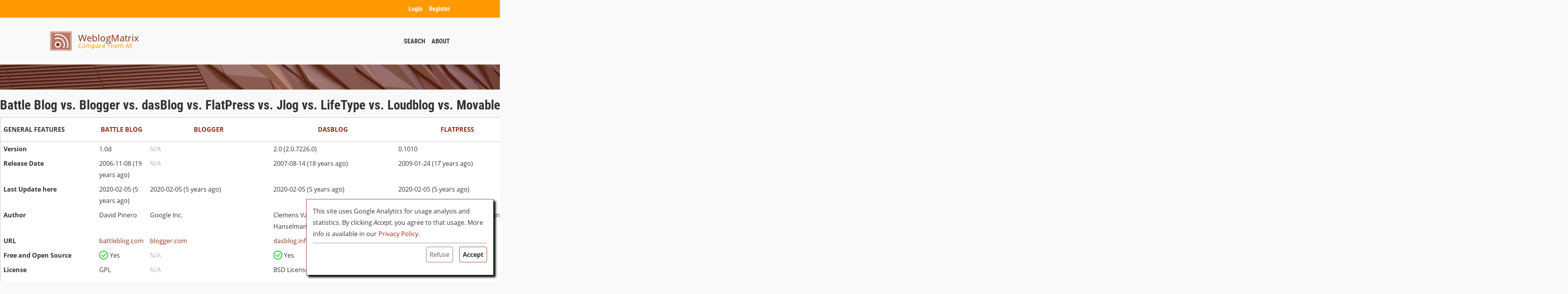

--- FILE ---
content_type: text/html; charset=UTF-8
request_url: https://www.weblogmatrix.org/compare/battle-blog+blogger+dasblog+flatpress+jlog+lifetype+loudblog+movable-type+nucleuscms+pivot+psg+typo+wikyblog
body_size: 20115
content:
<!DOCTYPE html>
<html lang="en">
<head>
    <meta charset="utf-8">
    <meta name="viewport" content="width=device-width, initial-scale=1, shrink-to-fit=no">

    <title>Battle Blog vs. Blogger vs. dasBlog vs. FlatPress vs. Jlog vs. LifeType vs. Loudblog vs. Movable Type vs. NucleusCMS vs. Pivot vs. PSG vs. typo vs. WikyBlog | WeblogMatrix</title>

    <link rel="stylesheet" href="/dist/config.css?t=1764051049">
    <link rel="shortcut icon" href="/favicon.ico">

    <meta name="description"
          content="Compare Battle Blog, Blogger, dasBlog, FlatPress, Jlog, LifeType, Loudblog, Movable Type, NucleusCMS, Pivot, PSG, typo and WikyBlog feature by feature and find your best Blog software!"/>

    
        <script>window.GACODE = "UA-6292270-9";</script>
        <meta name="google-site-verification" content="Gu-wHTwy3BbkuPfqN7WcsnKsE-9Hr4UkQUIMllskvtE" />
    
        </head>

<body>

    <nav role="navigation" aria-label="main navigation" class="mtx-navigation">

    <div class="user">
        <div class="container">
            <ul>
                                    <li><a href="/user/login">Login</a></li>
                    <li><a href="/user/register">Register</a></li>
                            </ul>
        </div>
    </div>

    <div class="main">
        <div class="container">

            <div class="burger button">
                <span class="inlinesvg "><svg viewBox="2 2 20 20" aria-labelledby="alt-458582055"><title id="alt-458582055">Toggle menu</title><path d="M3 6h18v2H3V6m0 5h18v2H3v-2m0 5h18v2H3v-2z"></path></svg></span>
            </div>

            <div class="logo">
                <a href="/">
                    <img src="http://www.weblogmatrix.org/logo.svg" alt="WeblogMatrix">
                    <div>
                        <div class="site">WeblogMatrix</div>
                        <div class="tagline">Compare Them All</div>
                    </div>
                </a>
            </div>

            <ul>
                                                <li><a href="/search">Search</a></li>
                <li><a href="/static/about">About</a></li>
            </ul>
        </div>
    </div>
</nav>
    <div class="mtx-headbanner">
    <div class="overlay">
        <div class="container">
            
                    </div>
    </div>
</div>
<div class="container">
    </div>

    <div class="mtx-compare">
        <div>
            <div>
                <h1 class="title">Battle Blog vs. Blogger vs. dasBlog vs. FlatPress vs. Jlog vs. LifeType vs. Loudblog vs. Movable Type vs. NucleusCMS vs. Pivot vs. PSG vs. typo vs. WikyBlog</h1>

                
<table class="mtx-producttable">
    
        <thead data-toggle="5a5b3861165125aec6879dc8ac2eb917">
        <tr>
            <th><strong>General Features</strong></th>
                            <th scope="col">
                    <a href="/show/battle-blog">Battle Blog</a>
                </th>
                            <th scope="col">
                    <a href="/show/blogger">Blogger</a>
                </th>
                            <th scope="col">
                    <a href="/show/dasblog">dasBlog</a>
                </th>
                            <th scope="col">
                    <a href="/show/flatpress">FlatPress</a>
                </th>
                            <th scope="col">
                    <a href="/show/jlog">Jlog</a>
                </th>
                            <th scope="col">
                    <a href="/show/lifetype">LifeType</a>
                </th>
                            <th scope="col">
                    <a href="/show/loudblog">Loudblog</a>
                </th>
                            <th scope="col">
                    <a href="/show/movable-type">Movable Type</a>
                </th>
                            <th scope="col">
                    <a href="/show/nucleuscms">NucleusCMS</a>
                </th>
                            <th scope="col">
                    <a href="/show/pivot">Pivot</a>
                </th>
                            <th scope="col">
                    <a href="/show/psg">PSG</a>
                </th>
                            <th scope="col">
                    <a href="/show/typo">typo</a>
                </th>
                            <th scope="col">
                    <a href="/show/wikyblog">WikyBlog</a>
                </th>
                    </tr>
        </thead>

        <tbody data-toggle="5a5b3861165125aec6879dc8ac2eb917">
                    <tr>
                <th scope="row" data-tooltip="The current stable release of the Software which is the basis for the featurelist below.">Version</th>
                                                                                                                        <td class="f-text" data-product="Battle Blog">
                        <div>1.0d</div>
                    </td>
                                                                                                                        <td class="f-notapplicable" data-product="Blogger">
                        <div>N/A</div>
                    </td>
                                                                                                                        <td class="f-text" data-product="dasBlog">
                        <div>2.0 (2.0.7226.0)</div>
                    </td>
                                                                                                                        <td class="f-text" data-product="FlatPress">
                        <div>0.1010</div>
                    </td>
                                                                                                                        <td class="f-text" data-product="Jlog">
                        <div>1.0.2</div>
                    </td>
                                                                                                                        <td class="f-text" data-product="LifeType">
                        <div>1.2.6</div>
                    </td>
                                                                                                                        <td class="f-text" data-product="Loudblog">
                        <div>0.6</div>
                    </td>
                                                                                                                        <td class="f-text" data-product="Movable Type">
                        <div>4.21</div>
                    </td>
                                                                                                                        <td class="f-text" data-product="NucleusCMS">
                        <div>3.24</div>
                    </td>
                                                                                                                        <td class="f-text" data-product="Pivot">
                        <div>1.40.6</div>
                    </td>
                                                                                                                        <td class="f-text" data-product="PSG">
                        <div>1.12.0</div>
                    </td>
                                                                                                                        <td class="f-text" data-product="typo">
                        <div>4.1.1</div>
                    </td>
                                                                                                                        <td class="f-text" data-product="WikyBlog">
                        <div>1.5.4</div>
                    </td>
                            </tr>
                    <tr>
                <th scope="row" data-tooltip="Date when the product was released.">Release Date</th>
                                                                                                                        <td class="f-date" data-product="Battle Blog">
                        <div>2006-11-08 (19 years ago)</div>
                    </td>
                                                                                                                        <td class="f-notapplicable" data-product="Blogger">
                        <div>N/A</div>
                    </td>
                                                                                                                        <td class="f-date" data-product="dasBlog">
                        <div>2007-08-14 (18 years ago)</div>
                    </td>
                                                                                                                        <td class="f-date" data-product="FlatPress">
                        <div>2009-01-24 (17 years ago)</div>
                    </td>
                                                                                                                        <td class="f-date" data-product="Jlog">
                        <div>2007-01-09 (19 years ago)</div>
                    </td>
                                                                                                                        <td class="f-date" data-product="LifeType">
                        <div>2008-02-01 (17 years ago)</div>
                    </td>
                                                                                                                        <td class="f-date" data-product="Loudblog">
                        <div>2006-12-09 (19 years ago)</div>
                    </td>
                                                                                                                        <td class="f-date" data-product="Movable Type">
                        <div>2008-08-21 (17 years ago)</div>
                    </td>
                                                                                                                        <td class="f-date" data-product="NucleusCMS">
                        <div>2006-11-11 (19 years ago)</div>
                    </td>
                                                                                                                        <td class="f-date" data-product="Pivot">
                        <div>2008-07-14 (17 years ago)</div>
                    </td>
                                                                                                                        <td class="f-date" data-product="PSG">
                        <div>2006-08-23 (19 years ago)</div>
                    </td>
                                                                                                                        <td class="f-date" data-product="typo">
                        <div>2007-05-08 (18 years ago)</div>
                    </td>
                                                                                                                        <td class="f-date" data-product="WikyBlog">
                        <div>2007-10-24 (18 years ago)</div>
                    </td>
                            </tr>
                    <tr>
                <th scope="row" data-tooltip="Date when the Blog&#039;s entry was last modified at WeblogMatrix">Last Update here</th>
                                                                                                                        <td class="f-lastmodified" data-product="Battle Blog">
                        <div>2020-02-05 (5 years ago)</div>
                    </td>
                                                                                                                        <td class="f-lastmodified" data-product="Blogger">
                        <div>2020-02-05 (5 years ago)</div>
                    </td>
                                                                                                                        <td class="f-lastmodified" data-product="dasBlog">
                        <div>2020-02-05 (5 years ago)</div>
                    </td>
                                                                                                                        <td class="f-lastmodified" data-product="FlatPress">
                        <div>2020-02-05 (5 years ago)</div>
                    </td>
                                                                                                                        <td class="f-lastmodified" data-product="Jlog">
                        <div>2020-02-05 (5 years ago)</div>
                    </td>
                                                                                                                        <td class="f-lastmodified" data-product="LifeType">
                        <div>2020-02-05 (5 years ago)</div>
                    </td>
                                                                                                                        <td class="f-lastmodified" data-product="Loudblog">
                        <div>2020-02-05 (5 years ago)</div>
                    </td>
                                                                                                                        <td class="f-lastmodified" data-product="Movable Type">
                        <div>2020-02-05 (5 years ago)</div>
                    </td>
                                                                                                                        <td class="f-lastmodified" data-product="NucleusCMS">
                        <div>2020-02-05 (5 years ago)</div>
                    </td>
                                                                                                                        <td class="f-lastmodified" data-product="Pivot">
                        <div>2020-02-05 (5 years ago)</div>
                    </td>
                                                                                                                        <td class="f-lastmodified" data-product="PSG">
                        <div>2020-02-05 (5 years ago)</div>
                    </td>
                                                                                                                        <td class="f-lastmodified" data-product="typo">
                        <div>2020-02-05 (5 years ago)</div>
                    </td>
                                                                                                                        <td class="f-lastmodified" data-product="WikyBlog">
                        <div>2020-02-05 (5 years ago)</div>
                    </td>
                            </tr>
                    <tr>
                <th scope="row" data-tooltip="The lead developer(s) or company which created the Weblog.">Author</th>
                                                                                                                        <td class="f-text" data-product="Battle Blog">
                        <div>David Pinero</div>
                    </td>
                                                                                                                        <td class="f-text" data-product="Blogger">
                        <div>Google Inc.</div>
                    </td>
                                                                                                                        <td class="f-text" data-product="dasBlog">
                        <div>Clemens Vasters/Scott Hanselman/Team</div>
                    </td>
                                                                                                                        <td class="f-text" data-product="FlatPress">
                        <div>NoWhereMan (Edoardo Vacchi) and FlatPress Team</div>
                    </td>
                                                                                                                        <td class="f-text" data-product="Jlog">
                        <div>Jeena Paradies / team</div>
                    </td>
                                                                                                                        <td class="f-text" data-product="LifeType">
                        <div>The LifeType Project</div>
                    </td>
                                                                                                                        <td class="f-text" data-product="Loudblog">
                        <div>Gerrit van Aaken</div>
                    </td>
                                                                                                                        <td class="f-text" data-product="Movable Type">
                        <div>Six Apart</div>
                    </td>
                                                                                                                        <td class="f-text" data-product="NucleusCMS">
                        <div>Wouter Demuynck and others</div>
                    </td>
                                                                                                                        <td class="f-text" data-product="Pivot">
                        <div>Pivot Team</div>
                    </td>
                                                                                                                        <td class="f-text" data-product="PSG">
                        <div>The PSG Team</div>
                    </td>
                                                                                                                        <td class="f-text" data-product="typo">
                        <div></div>
                    </td>
                                                                                                                        <td class="f-text" data-product="WikyBlog">
                        <div>Josh Schmidt</div>
                    </td>
                            </tr>
                    <tr>
                <th scope="row" data-tooltip="Where to get more Info on this particular Weblog Software.">URL</th>
                                                                                                                        <td class="f-uri" data-product="Battle Blog">
                        <div><a href="http://www.battleblog.com">battleblog.com</a></div>
                    </td>
                                                                                                                        <td class="f-uri" data-product="Blogger">
                        <div><a href="http://www.blogger.com">blogger.com</a></div>
                    </td>
                                                                                                                        <td class="f-uri" data-product="dasBlog">
                        <div><a href="http://dasblog.info/">dasblog.info</a></div>
                    </td>
                                                                                                                        <td class="f-uri" data-product="FlatPress">
                        <div><a href="http://www.flatpress.org">flatpress.org</a></div>
                    </td>
                                                                                                                        <td class="f-uri" data-product="Jlog">
                        <div><a href="http://jeenaparadies.net/projects/jlog/">jeenaparadies.net/projects/jlog/</a></div>
                    </td>
                                                                                                                        <td class="f-uri" data-product="LifeType">
                        <div><a href="http://lifetype.net/blog">lifetype.net/blog</a></div>
                    </td>
                                                                                                                        <td class="f-uri" data-product="Loudblog">
                        <div><a href="http://loudblog.de">loudblog.de</a></div>
                    </td>
                                                                                                                        <td class="f-uri" data-product="Movable Type">
                        <div><a href="http://www.movabletype.org/">movabletype.org</a></div>
                    </td>
                                                                                                                        <td class="f-uri" data-product="NucleusCMS">
                        <div><a href="http://nucleuscms.org/">nucleuscms.org</a></div>
                    </td>
                                                                                                                        <td class="f-uri" data-product="Pivot">
                        <div><a href="http://www.pivotlog.net/">pivotlog.net</a></div>
                    </td>
                                                                                                                        <td class="f-uri" data-product="PSG">
                        <div><a href="http://savannah.nongnu.org/projects/psg">savannah.nongnu.org/projects/psg</a></div>
                    </td>
                                                                                                                        <td class="f-uri" data-product="typo">
                        <div><a href="http://typosphere.org/">typosphere.org</a></div>
                    </td>
                                                                                                                        <td class="f-uri" data-product="WikyBlog">
                        <div><a href="http://www.wikyblog.com">wikyblog.com</a></div>
                    </td>
                            </tr>
                    <tr>
                <th scope="row" data-tooltip="Is the Weblog sourcecode licensed under an Open Source License (GPL, LGPL, BSD, Apache, ...)?">Free and Open Source</th>
                                                                                                                        <td class="f-boolean" data-product="Battle Blog">
                        <div><span class="inlinesvg is-success"><svg viewBox="2 2 20 20"><path d="M12 2a10 10 0 0 1 10 10 10 10 0 0 1-10 10A10 10 0 0 1 2 12 10 10 0 0 1 12 2m0 2a8 8 0 0 0-8 8 8 8 0 0 0 8 8 8 8 0 0 0 8-8 8 8 0 0 0-8-8m-1 12.5L6.5 12l1.41-1.41L11 13.67l5.59-5.58L18 9.5l-7 7z"/></svg>
</span>Yes</div>
                    </td>
                                                                                                                        <td class="f-notapplicable" data-product="Blogger">
                        <div>N/A</div>
                    </td>
                                                                                                                        <td class="f-boolean" data-product="dasBlog">
                        <div><span class="inlinesvg is-success"><svg viewBox="2 2 20 20"><path d="M12 2a10 10 0 0 1 10 10 10 10 0 0 1-10 10A10 10 0 0 1 2 12 10 10 0 0 1 12 2m0 2a8 8 0 0 0-8 8 8 8 0 0 0 8 8 8 8 0 0 0 8-8 8 8 0 0 0-8-8m-1 12.5L6.5 12l1.41-1.41L11 13.67l5.59-5.58L18 9.5l-7 7z"/></svg>
</span>Yes</div>
                    </td>
                                                                                                                        <td class="f-boolean" data-product="FlatPress">
                        <div><span class="inlinesvg is-success"><svg viewBox="2 2 20 20"><path d="M12 2a10 10 0 0 1 10 10 10 10 0 0 1-10 10A10 10 0 0 1 2 12 10 10 0 0 1 12 2m0 2a8 8 0 0 0-8 8 8 8 0 0 0 8 8 8 8 0 0 0 8-8 8 8 0 0 0-8-8m-1 12.5L6.5 12l1.41-1.41L11 13.67l5.59-5.58L18 9.5l-7 7z"/></svg>
</span>Yes</div>
                    </td>
                                                                                                                        <td class="f-boolean" data-product="Jlog">
                        <div><span class="inlinesvg is-success"><svg viewBox="2 2 20 20"><path d="M12 2a10 10 0 0 1 10 10 10 10 0 0 1-10 10A10 10 0 0 1 2 12 10 10 0 0 1 12 2m0 2a8 8 0 0 0-8 8 8 8 0 0 0 8 8 8 8 0 0 0 8-8 8 8 0 0 0-8-8m-1 12.5L6.5 12l1.41-1.41L11 13.67l5.59-5.58L18 9.5l-7 7z"/></svg>
</span>Yes</div>
                    </td>
                                                                                                                        <td class="f-boolean" data-product="LifeType">
                        <div><span class="inlinesvg is-success"><svg viewBox="2 2 20 20"><path d="M12 2a10 10 0 0 1 10 10 10 10 0 0 1-10 10A10 10 0 0 1 2 12 10 10 0 0 1 12 2m0 2a8 8 0 0 0-8 8 8 8 0 0 0 8 8 8 8 0 0 0 8-8 8 8 0 0 0-8-8m-1 12.5L6.5 12l1.41-1.41L11 13.67l5.59-5.58L18 9.5l-7 7z"/></svg>
</span>Yes</div>
                    </td>
                                                                                                                        <td class="f-boolean" data-product="Loudblog">
                        <div><span class="inlinesvg is-success"><svg viewBox="2 2 20 20"><path d="M12 2a10 10 0 0 1 10 10 10 10 0 0 1-10 10A10 10 0 0 1 2 12 10 10 0 0 1 12 2m0 2a8 8 0 0 0-8 8 8 8 0 0 0 8 8 8 8 0 0 0 8-8 8 8 0 0 0-8-8m-1 12.5L6.5 12l1.41-1.41L11 13.67l5.59-5.58L18 9.5l-7 7z"/></svg>
</span>Yes</div>
                    </td>
                                                                                                                        <td class="f-boolean" data-product="Movable Type">
                        <div><span class="inlinesvg is-success"><svg viewBox="2 2 20 20"><path d="M12 2a10 10 0 0 1 10 10 10 10 0 0 1-10 10A10 10 0 0 1 2 12 10 10 0 0 1 12 2m0 2a8 8 0 0 0-8 8 8 8 0 0 0 8 8 8 8 0 0 0 8-8 8 8 0 0 0-8-8m-1 12.5L6.5 12l1.41-1.41L11 13.67l5.59-5.58L18 9.5l-7 7z"/></svg>
</span>Yes</div>
                    </td>
                                                                                                                        <td class="f-boolean" data-product="NucleusCMS">
                        <div><span class="inlinesvg is-success"><svg viewBox="2 2 20 20"><path d="M12 2a10 10 0 0 1 10 10 10 10 0 0 1-10 10A10 10 0 0 1 2 12 10 10 0 0 1 12 2m0 2a8 8 0 0 0-8 8 8 8 0 0 0 8 8 8 8 0 0 0 8-8 8 8 0 0 0-8-8m-1 12.5L6.5 12l1.41-1.41L11 13.67l5.59-5.58L18 9.5l-7 7z"/></svg>
</span>Yes</div>
                    </td>
                                                                                                                        <td class="f-boolean" data-product="Pivot">
                        <div><span class="inlinesvg is-success"><svg viewBox="2 2 20 20"><path d="M12 2a10 10 0 0 1 10 10 10 10 0 0 1-10 10A10 10 0 0 1 2 12 10 10 0 0 1 12 2m0 2a8 8 0 0 0-8 8 8 8 0 0 0 8 8 8 8 0 0 0 8-8 8 8 0 0 0-8-8m-1 12.5L6.5 12l1.41-1.41L11 13.67l5.59-5.58L18 9.5l-7 7z"/></svg>
</span>Yes</div>
                    </td>
                                                                                                                        <td class="f-boolean" data-product="PSG">
                        <div><span class="inlinesvg is-success"><svg viewBox="2 2 20 20"><path d="M12 2a10 10 0 0 1 10 10 10 10 0 0 1-10 10A10 10 0 0 1 2 12 10 10 0 0 1 12 2m0 2a8 8 0 0 0-8 8 8 8 0 0 0 8 8 8 8 0 0 0 8-8 8 8 0 0 0-8-8m-1 12.5L6.5 12l1.41-1.41L11 13.67l5.59-5.58L18 9.5l-7 7z"/></svg>
</span>Yes</div>
                    </td>
                                                                                                                        <td class="f-boolean" data-product="typo">
                        <div><span class="inlinesvg is-success"><svg viewBox="2 2 20 20"><path d="M12 2a10 10 0 0 1 10 10 10 10 0 0 1-10 10A10 10 0 0 1 2 12 10 10 0 0 1 12 2m0 2a8 8 0 0 0-8 8 8 8 0 0 0 8 8 8 8 0 0 0 8-8 8 8 0 0 0-8-8m-1 12.5L6.5 12l1.41-1.41L11 13.67l5.59-5.58L18 9.5l-7 7z"/></svg>
</span>Yes</div>
                    </td>
                                                                                                                        <td class="f-boolean" data-product="WikyBlog">
                        <div><span class="inlinesvg is-success"><svg viewBox="2 2 20 20"><path d="M12 2a10 10 0 0 1 10 10 10 10 0 0 1-10 10A10 10 0 0 1 2 12 10 10 0 0 1 12 2m0 2a8 8 0 0 0-8 8 8 8 0 0 0 8 8 8 8 0 0 0 8-8 8 8 0 0 0-8-8m-1 12.5L6.5 12l1.41-1.41L11 13.67l5.59-5.58L18 9.5l-7 7z"/></svg>
</span>Yes</div>
                    </td>
                            </tr>
                    <tr>
                <th scope="row" data-tooltip="Which License is exactly used for the source?">License</th>
                                                                                                                        <td class="f-text" data-product="Battle Blog">
                        <div>GPL</div>
                    </td>
                                                                                                                        <td class="f-notapplicable" data-product="Blogger">
                        <div>N/A</div>
                    </td>
                                                                                                                        <td class="f-text" data-product="dasBlog">
                        <div>BSD License</div>
                    </td>
                                                                                                                        <td class="f-text" data-product="FlatPress">
                        <div>GPLv2</div>
                    </td>
                                                                                                                        <td class="f-text" data-product="Jlog">
                        <div>GPL 2</div>
                    </td>
                                                                                                                        <td class="f-text" data-product="LifeType">
                        <div>GPL</div>
                    </td>
                                                                                                                        <td class="f-text" data-product="Loudblog">
                        <div>GPL</div>
                    </td>
                                                                                                                        <td class="f-text" data-product="Movable Type">
                        <div>GPL</div>
                    </td>
                                                                                                                        <td class="f-text" data-product="NucleusCMS">
                        <div>GPL</div>
                    </td>
                                                                                                                        <td class="f-text" data-product="Pivot">
                        <div>GPL</div>
                    </td>
                                                                                                                        <td class="f-text" data-product="PSG">
                        <div>GPL</div>
                    </td>
                                                                                                                        <td class="f-text" data-product="typo">
                        <div>MIT</div>
                    </td>
                                                                                                                        <td class="f-text" data-product="WikyBlog">
                        <div>GPL</div>
                    </td>
                            </tr>
                    <tr>
                <th scope="row" data-tooltip="The (approximate) license cost or monthly fee in USD">License Cost/ Fee</th>
                                                                                                                        <td class="f-text" data-product="Battle Blog">
                        <div></div>
                    </td>
                                                                                                                        <td class="f-text" data-product="Blogger">
                        <div>0</div>
                    </td>
                                                                                                                        <td class="f-text" data-product="dasBlog">
                        <div>Free</div>
                    </td>
                                                                                                                        <td class="f-text" data-product="FlatPress">
                        <div>Free</div>
                    </td>
                                                                                                                        <td class="f-text" data-product="Jlog">
                        <div></div>
                    </td>
                                                                                                                        <td class="f-text" data-product="LifeType">
                        <div>0</div>
                    </td>
                                                                                                                        <td class="f-text" data-product="Loudblog">
                        <div>0</div>
                    </td>
                                                                                                                        <td class="f-text" data-product="Movable Type">
                        <div>$0</div>
                    </td>
                                                                                                                        <td class="f-text" data-product="NucleusCMS">
                        <div>free</div>
                    </td>
                                                                                                                        <td class="f-text" data-product="Pivot">
                        <div>Free</div>
                    </td>
                                                                                                                        <td class="f-text" data-product="PSG">
                        <div>Free</div>
                    </td>
                                                                                                                        <td class="f-text" data-product="typo">
                        <div>0</div>
                    </td>
                                                                                                                        <td class="f-text" data-product="WikyBlog">
                        <div>0</div>
                    </td>
                            </tr>
                    <tr>
                <th scope="row" data-tooltip="How mature is the Software? Is it still actively developed?">Development status</th>
                                                                                                                        <td class="f-dropdown" data-product="Battle Blog">
                        <div>Mature</div>
                    </td>
                                                                                                                        <td class="f-notapplicable" data-product="Blogger">
                        <div>N/A</div>
                    </td>
                                                                                                                        <td class="f-dropdown" data-product="dasBlog">
                        <div>Mature</div>
                    </td>
                                                                                                                        <td class="f-dropdown" data-product="FlatPress">
                        <div>Beta</div>
                    </td>
                                                                                                                        <td class="f-dropdown" data-product="Jlog">
                        <div>Mature</div>
                    </td>
                                                                                                                        <td class="f-dropdown" data-product="LifeType">
                        <div>Mature</div>
                    </td>
                                                                                                                        <td class="f-dropdown" data-product="Loudblog">
                        <div>Beta</div>
                    </td>
                                                                                                                        <td class="f-dropdown" data-product="Movable Type">
                        <div>Mature</div>
                    </td>
                                                                                                                        <td class="f-dropdown" data-product="NucleusCMS">
                        <div>Mature</div>
                    </td>
                                                                                                                        <td class="f-dropdown" data-product="Pivot">
                        <div>Mature</div>
                    </td>
                                                                                                                        <td class="f-dropdown" data-product="PSG">
                        <div>Mature</div>
                    </td>
                                                                                                                        <td class="f-dropdown" data-product="typo">
                        <div>Mature</div>
                    </td>
                                                                                                                        <td class="f-dropdown" data-product="WikyBlog">
                        <div>Mature</div>
                    </td>
                            </tr>
                    <tr>
                <th scope="row" data-tooltip="In what languages is the interface available?">Interface Languages</th>
                                                                                                                        <td class="f-language" data-product="Battle Blog">
                        <div>0<br /><small></small></div>
                    </td>
                                                                                                                        <td class="f-language" data-product="Blogger">
                        <div>0<br /><small></small></div>
                    </td>
                                                                                                                        <td class="f-language" data-product="dasBlog">
                        <div>0<br /><small></small></div>
                    </td>
                                                                                                                        <td class="f-language" data-product="FlatPress">
                        <div>0<br /><small></small></div>
                    </td>
                                                                                                                        <td class="f-language" data-product="Jlog">
                        <div>0<br /><small></small></div>
                    </td>
                                                                                                                        <td class="f-language" data-product="LifeType">
                        <div>0<br /><small></small></div>
                    </td>
                                                                                                                        <td class="f-language" data-product="Loudblog">
                        <div>0<br /><small></small></div>
                    </td>
                                                                                                                        <td class="f-language" data-product="Movable Type">
                        <div>0<br /><small></small></div>
                    </td>
                                                                                                                        <td class="f-language" data-product="NucleusCMS">
                        <div>0<br /><small></small></div>
                    </td>
                                                                                                                        <td class="f-language" data-product="Pivot">
                        <div>0<br /><small></small></div>
                    </td>
                                                                                                                        <td class="f-language" data-product="PSG">
                        <div>0<br /><small></small></div>
                    </td>
                                                                                                                        <td class="f-language" data-product="typo">
                        <div>4<br /><small>German, English, French, Romanian</small></div>
                    </td>
                                                                                                                        <td class="f-language" data-product="WikyBlog">
                        <div>0<br /><small></small></div>
                    </td>
                            </tr>
                    <tr>
                <th scope="row" data-tooltip="Can multiple users author this blog?">Multi-User Support</th>
                                                                                                                        <td class="f-feature" data-product="Battle Blog">
                        <div>Unknown</div>
                    </td>
                                                                                                                        <td class="f-feature" data-product="Blogger">
                        <div><span class="inlinesvg is-success"><svg viewBox="2 2 20 20"><path d="M12 2a10 10 0 0 1 10 10 10 10 0 0 1-10 10A10 10 0 0 1 2 12 10 10 0 0 1 12 2m0 2a8 8 0 0 0-8 8 8 8 0 0 0 8 8 8 8 0 0 0 8-8 8 8 0 0 0-8-8m-1 12.5L6.5 12l1.41-1.41L11 13.67l5.59-5.58L18 9.5l-7 7z"/></svg>
</span>Yes</div>
                    </td>
                                                                                                                        <td class="f-feature" data-product="dasBlog">
                        <div><span class="inlinesvg is-success"><svg viewBox="2 2 20 20"><path d="M12 20c-4.41 0-8-3.59-8-8s3.59-8 8-8 8 3.59 8 8-3.59 8-8 8m0-18A10 10 0 0 0 2 12a10 10 0 0 0 10 10 10 10 0 0 0 10-10A10 10 0 0 0 12 2m1 5h-2v4H7v2h4v4h2v-4h4v-2h-4V7z"/></svg>
</span>Optional</div>
                    </td>
                                                                                                                        <td class="f-feature" data-product="FlatPress">
                        <div>Unknown</div>
                    </td>
                                                                                                                        <td class="f-feature" data-product="Jlog">
                        <div><span class="inlinesvg is-danger"><svg viewBox="2 2 20 20"><path d="M12 20c-4.41 0-8-3.59-8-8s3.59-8 8-8 8 3.59 8 8-3.59 8-8 8m0-18C6.47 2 2 6.47 2 12s4.47 10 10 10 10-4.47 10-10S17.53 2 12 2m2.59 6L12 10.59 9.41 8 8 9.41 10.59 12 8 14.59 9.41 16 12 13.41 14.59 16 16 14.59 13.41 12 16 9.41 14.59 8z"/></svg>
</span>No</div>
                    </td>
                                                                                                                        <td class="f-feature" data-product="LifeType">
                        <div><span class="inlinesvg is-success"><svg viewBox="2 2 20 20"><path d="M12 2a10 10 0 0 1 10 10 10 10 0 0 1-10 10A10 10 0 0 1 2 12 10 10 0 0 1 12 2m0 2a8 8 0 0 0-8 8 8 8 0 0 0 8 8 8 8 0 0 0 8-8 8 8 0 0 0-8-8m-1 12.5L6.5 12l1.41-1.41L11 13.67l5.59-5.58L18 9.5l-7 7z"/></svg>
</span>Yes</div>
                    </td>
                                                                                                                        <td class="f-feature" data-product="Loudblog">
                        <div><span class="inlinesvg is-success"><svg viewBox="2 2 20 20"><path d="M12 2a10 10 0 0 1 10 10 10 10 0 0 1-10 10A10 10 0 0 1 2 12 10 10 0 0 1 12 2m0 2a8 8 0 0 0-8 8 8 8 0 0 0 8 8 8 8 0 0 0 8-8 8 8 0 0 0-8-8m-1 12.5L6.5 12l1.41-1.41L11 13.67l5.59-5.58L18 9.5l-7 7z"/></svg>
</span>Yes</div>
                    </td>
                                                                                                                        <td class="f-feature" data-product="Movable Type">
                        <div><span class="inlinesvg is-success"><svg viewBox="2 2 20 20"><path d="M12 2a10 10 0 0 1 10 10 10 10 0 0 1-10 10A10 10 0 0 1 2 12 10 10 0 0 1 12 2m0 2a8 8 0 0 0-8 8 8 8 0 0 0 8 8 8 8 0 0 0 8-8 8 8 0 0 0-8-8m-1 12.5L6.5 12l1.41-1.41L11 13.67l5.59-5.58L18 9.5l-7 7z"/></svg>
</span>Yes</div>
                    </td>
                                                                                                                        <td class="f-feature" data-product="NucleusCMS">
                        <div><span class="inlinesvg is-success"><svg viewBox="2 2 20 20"><path d="M12 2a10 10 0 0 1 10 10 10 10 0 0 1-10 10A10 10 0 0 1 2 12 10 10 0 0 1 12 2m0 2a8 8 0 0 0-8 8 8 8 0 0 0 8 8 8 8 0 0 0 8-8 8 8 0 0 0-8-8m-1 12.5L6.5 12l1.41-1.41L11 13.67l5.59-5.58L18 9.5l-7 7z"/></svg>
</span>Yes</div>
                    </td>
                                                                                                                        <td class="f-feature" data-product="Pivot">
                        <div><span class="inlinesvg is-success"><svg viewBox="2 2 20 20"><path d="M12 2a10 10 0 0 1 10 10 10 10 0 0 1-10 10A10 10 0 0 1 2 12 10 10 0 0 1 12 2m0 2a8 8 0 0 0-8 8 8 8 0 0 0 8 8 8 8 0 0 0 8-8 8 8 0 0 0-8-8m-1 12.5L6.5 12l1.41-1.41L11 13.67l5.59-5.58L18 9.5l-7 7z"/></svg>
</span>Yes</div>
                    </td>
                                                                                                                        <td class="f-feature" data-product="PSG">
                        <div><span class="inlinesvg is-success"><svg viewBox="2 2 20 20"><path d="M12 2a10 10 0 0 1 10 10 10 10 0 0 1-10 10A10 10 0 0 1 2 12 10 10 0 0 1 12 2m0 2a8 8 0 0 0-8 8 8 8 0 0 0 8 8 8 8 0 0 0 8-8 8 8 0 0 0-8-8m-1 12.5L6.5 12l1.41-1.41L11 13.67l5.59-5.58L18 9.5l-7 7z"/></svg>
</span>Yes</div>
                    </td>
                                                                                                                        <td class="f-feature" data-product="typo">
                        <div><span class="inlinesvg is-success"><svg viewBox="2 2 20 20"><path d="M12 2a10 10 0 0 1 10 10 10 10 0 0 1-10 10A10 10 0 0 1 2 12 10 10 0 0 1 12 2m0 2a8 8 0 0 0-8 8 8 8 0 0 0 8 8 8 8 0 0 0 8-8 8 8 0 0 0-8-8m-1 12.5L6.5 12l1.41-1.41L11 13.67l5.59-5.58L18 9.5l-7 7z"/></svg>
</span>Yes</div>
                    </td>
                                                                                                                        <td class="f-feature" data-product="WikyBlog">
                        <div><span class="inlinesvg is-success"><svg viewBox="2 2 20 20"><path d="M12 2a10 10 0 0 1 10 10 10 10 0 0 1-10 10A10 10 0 0 1 2 12 10 10 0 0 1 12 2m0 2a8 8 0 0 0-8 8 8 8 0 0 0 8 8 8 8 0 0 0 8-8 8 8 0 0 0-8-8m-1 12.5L6.5 12l1.41-1.41L11 13.67l5.59-5.58L18 9.5l-7 7z"/></svg>
</span>Yes</div>
                    </td>
                            </tr>
                    <tr>
                <th scope="row" data-tooltip="Can a single install host multiple blog sites?">Multi-Site Deployment</th>
                                                                                                                        <td class="f-feature" data-product="Battle Blog">
                        <div>Unknown</div>
                    </td>
                                                                                                                        <td class="f-feature" data-product="Blogger">
                        <div><span class="inlinesvg is-danger"><svg viewBox="2 2 20 20"><path d="M12 20c-4.41 0-8-3.59-8-8s3.59-8 8-8 8 3.59 8 8-3.59 8-8 8m0-18C6.47 2 2 6.47 2 12s4.47 10 10 10 10-4.47 10-10S17.53 2 12 2m2.59 6L12 10.59 9.41 8 8 9.41 10.59 12 8 14.59 9.41 16 12 13.41 14.59 16 16 14.59 13.41 12 16 9.41 14.59 8z"/></svg>
</span>No</div>
                    </td>
                                                                                                                        <td class="f-feature" data-product="dasBlog">
                        <div><span class="inlinesvg is-success"><svg viewBox="2 2 20 20"><path d="M12 20c-4.41 0-8-3.59-8-8s3.59-8 8-8 8 3.59 8 8-3.59 8-8 8m0-18A10 10 0 0 0 2 12a10 10 0 0 0 10 10 10 10 0 0 0 10-10A10 10 0 0 0 12 2m1 5h-2v4H7v2h4v4h2v-4h4v-2h-4V7z"/></svg>
</span>Optional</div>
                    </td>
                                                                                                                        <td class="f-feature" data-product="FlatPress">
                        <div><span class="inlinesvg is-danger"><svg viewBox="2 2 20 20"><path d="M12 20c-4.41 0-8-3.59-8-8s3.59-8 8-8 8 3.59 8 8-3.59 8-8 8m0-18C6.47 2 2 6.47 2 12s4.47 10 10 10 10-4.47 10-10S17.53 2 12 2m2.59 6L12 10.59 9.41 8 8 9.41 10.59 12 8 14.59 9.41 16 12 13.41 14.59 16 16 14.59 13.41 12 16 9.41 14.59 8z"/></svg>
</span>No</div>
                    </td>
                                                                                                                        <td class="f-feature" data-product="Jlog">
                        <div><span class="inlinesvg is-danger"><svg viewBox="2 2 20 20"><path d="M12 20c-4.41 0-8-3.59-8-8s3.59-8 8-8 8 3.59 8 8-3.59 8-8 8m0-18C6.47 2 2 6.47 2 12s4.47 10 10 10 10-4.47 10-10S17.53 2 12 2m2.59 6L12 10.59 9.41 8 8 9.41 10.59 12 8 14.59 9.41 16 12 13.41 14.59 16 16 14.59 13.41 12 16 9.41 14.59 8z"/></svg>
</span>No</div>
                    </td>
                                                                                                                        <td class="f-feature" data-product="LifeType">
                        <div><span class="inlinesvg is-success"><svg viewBox="2 2 20 20"><path d="M12 2a10 10 0 0 1 10 10 10 10 0 0 1-10 10A10 10 0 0 1 2 12 10 10 0 0 1 12 2m0 2a8 8 0 0 0-8 8 8 8 0 0 0 8 8 8 8 0 0 0 8-8 8 8 0 0 0-8-8m-1 12.5L6.5 12l1.41-1.41L11 13.67l5.59-5.58L18 9.5l-7 7z"/></svg>
</span>Yes</div>
                    </td>
                                                                                                                        <td class="f-feature" data-product="Loudblog">
                        <div><span class="inlinesvg is-danger"><svg viewBox="2 2 20 20"><path d="M12 20c-4.41 0-8-3.59-8-8s3.59-8 8-8 8 3.59 8 8-3.59 8-8 8m0-18C6.47 2 2 6.47 2 12s4.47 10 10 10 10-4.47 10-10S17.53 2 12 2m2.59 6L12 10.59 9.41 8 8 9.41 10.59 12 8 14.59 9.41 16 12 13.41 14.59 16 16 14.59 13.41 12 16 9.41 14.59 8z"/></svg>
</span>No</div>
                    </td>
                                                                                                                        <td class="f-feature" data-product="Movable Type">
                        <div><span class="inlinesvg is-success"><svg viewBox="2 2 20 20"><path d="M12 2a10 10 0 0 1 10 10 10 10 0 0 1-10 10A10 10 0 0 1 2 12 10 10 0 0 1 12 2m0 2a8 8 0 0 0-8 8 8 8 0 0 0 8 8 8 8 0 0 0 8-8 8 8 0 0 0-8-8m-1 12.5L6.5 12l1.41-1.41L11 13.67l5.59-5.58L18 9.5l-7 7z"/></svg>
</span>Yes</div>
                    </td>
                                                                                                                        <td class="f-feature" data-product="NucleusCMS">
                        <div><span class="inlinesvg is-success"><svg viewBox="2 2 20 20"><path d="M12 2a10 10 0 0 1 10 10 10 10 0 0 1-10 10A10 10 0 0 1 2 12 10 10 0 0 1 12 2m0 2a8 8 0 0 0-8 8 8 8 0 0 0 8 8 8 8 0 0 0 8-8 8 8 0 0 0-8-8m-1 12.5L6.5 12l1.41-1.41L11 13.67l5.59-5.58L18 9.5l-7 7z"/></svg>
</span>Yes</div>
                    </td>
                                                                                                                        <td class="f-feature" data-product="Pivot">
                        <div><span class="inlinesvg is-success"><svg viewBox="2 2 20 20"><path d="M12 2a10 10 0 0 1 10 10 10 10 0 0 1-10 10A10 10 0 0 1 2 12 10 10 0 0 1 12 2m0 2a8 8 0 0 0-8 8 8 8 0 0 0 8 8 8 8 0 0 0 8-8 8 8 0 0 0-8-8m-1 12.5L6.5 12l1.41-1.41L11 13.67l5.59-5.58L18 9.5l-7 7z"/></svg>
</span>Yes</div>
                    </td>
                                                                                                                        <td class="f-feature" data-product="PSG">
                        <div><span class="inlinesvg is-success"><svg viewBox="2 2 20 20"><path d="M12 2a10 10 0 0 1 10 10 10 10 0 0 1-10 10A10 10 0 0 1 2 12 10 10 0 0 1 12 2m0 2a8 8 0 0 0-8 8 8 8 0 0 0 8 8 8 8 0 0 0 8-8 8 8 0 0 0-8-8m-1 12.5L6.5 12l1.41-1.41L11 13.67l5.59-5.58L18 9.5l-7 7z"/></svg>
</span>Yes</div>
                    </td>
                                                                                                                        <td class="f-feature" data-product="typo">
                        <div><span class="inlinesvg is-danger"><svg viewBox="2 2 20 20"><path d="M12 20c-4.41 0-8-3.59-8-8s3.59-8 8-8 8 3.59 8 8-3.59 8-8 8m0-18C6.47 2 2 6.47 2 12s4.47 10 10 10 10-4.47 10-10S17.53 2 12 2m2.59 6L12 10.59 9.41 8 8 9.41 10.59 12 8 14.59 9.41 16 12 13.41 14.59 16 16 14.59 13.41 12 16 9.41 14.59 8z"/></svg>
</span>No</div>
                    </td>
                                                                                                                        <td class="f-feature" data-product="WikyBlog">
                        <div><span class="inlinesvg is-danger"><svg viewBox="2 2 20 20"><path d="M12 20c-4.41 0-8-3.59-8-8s3.59-8 8-8 8 3.59 8 8-3.59 8-8 8m0-18C6.47 2 2 6.47 2 12s4.47 10 10 10 10-4.47 10-10S17.53 2 12 2m2.59 6L12 10.59 9.41 8 8 9.41 10.59 12 8 14.59 9.41 16 12 13.41 14.59 16 16 14.59 13.41 12 16 9.41 14.59 8z"/></svg>
</span>No</div>
                    </td>
                            </tr>
                </tbody>

    
        <thead data-toggle="31a1f4129814903282ffe2bf6237d2ad">
        <tr>
            <th><strong>Hosting Features</strong></th>
                            <th scope="col">
                    <a href="/show/battle-blog">Battle Blog</a>
                </th>
                            <th scope="col">
                    <a href="/show/blogger">Blogger</a>
                </th>
                            <th scope="col">
                    <a href="/show/dasblog">dasBlog</a>
                </th>
                            <th scope="col">
                    <a href="/show/flatpress">FlatPress</a>
                </th>
                            <th scope="col">
                    <a href="/show/jlog">Jlog</a>
                </th>
                            <th scope="col">
                    <a href="/show/lifetype">LifeType</a>
                </th>
                            <th scope="col">
                    <a href="/show/loudblog">Loudblog</a>
                </th>
                            <th scope="col">
                    <a href="/show/movable-type">Movable Type</a>
                </th>
                            <th scope="col">
                    <a href="/show/nucleuscms">NucleusCMS</a>
                </th>
                            <th scope="col">
                    <a href="/show/pivot">Pivot</a>
                </th>
                            <th scope="col">
                    <a href="/show/psg">PSG</a>
                </th>
                            <th scope="col">
                    <a href="/show/typo">typo</a>
                </th>
                            <th scope="col">
                    <a href="/show/wikyblog">WikyBlog</a>
                </th>
                    </tr>
        </thead>

        <tbody data-toggle="31a1f4129814903282ffe2bf6237d2ad">
                    <tr>
                <th scope="row" data-tooltip="How much data (in MB) may be stored in the Weblog? This should include pages and media material.">Storage Quota</th>
                                                                                                                        <td class="f-notapplicable" data-product="Battle Blog">
                        <div>N/A</div>
                    </td>
                                                                                                                        <td class="f-text" data-product="Blogger">
                        <div><span class="inlinesvg is-danger"><svg viewBox="2 2 20 20"><path d="M12 20c-4.41 0-8-3.59-8-8s3.59-8 8-8 8 3.59 8 8-3.59 8-8 8m0-18C6.47 2 2 6.47 2 12s4.47 10 10 10 10-4.47 10-10S17.53 2 12 2m2.59 6L12 10.59 9.41 8 8 9.41 10.59 12 8 14.59 9.41 16 12 13.41 14.59 16 16 14.59 13.41 12 16 9.41 14.59 8z"/></svg>
</span>None</div>
                    </td>
                                                                                                                        <td class="f-notapplicable" data-product="dasBlog">
                        <div>N/A</div>
                    </td>
                                                                                                                        <td class="f-notapplicable" data-product="FlatPress">
                        <div>N/A</div>
                    </td>
                                                                                                                        <td class="f-notapplicable" data-product="Jlog">
                        <div>N/A</div>
                    </td>
                                                                                                                        <td class="f-notapplicable" data-product="LifeType">
                        <div>N/A</div>
                    </td>
                                                                                                                        <td class="f-notapplicable" data-product="Loudblog">
                        <div>N/A</div>
                    </td>
                                                                                                                        <td class="f-notapplicable" data-product="Movable Type">
                        <div>N/A</div>
                    </td>
                                                                                                                        <td class="f-notapplicable" data-product="NucleusCMS">
                        <div>N/A</div>
                    </td>
                                                                                                                        <td class="f-notapplicable" data-product="Pivot">
                        <div>N/A</div>
                    </td>
                                                                                                                        <td class="f-notapplicable" data-product="PSG">
                        <div>N/A</div>
                    </td>
                                                                                                                        <td class="f-notapplicable" data-product="typo">
                        <div>N/A</div>
                    </td>
                                                                                                                        <td class="f-notapplicable" data-product="WikyBlog">
                        <div>N/A</div>
                    </td>
                            </tr>
                    <tr>
                <th scope="row" data-tooltip="How much Web-Traffic is included in the hosting package.">Bandwidth Quota</th>
                                                                                                                        <td class="f-notapplicable" data-product="Battle Blog">
                        <div>N/A</div>
                    </td>
                                                                                                                        <td class="f-text" data-product="Blogger">
                        <div><span class="inlinesvg is-danger"><svg viewBox="2 2 20 20"><path d="M12 20c-4.41 0-8-3.59-8-8s3.59-8 8-8 8 3.59 8 8-3.59 8-8 8m0-18C6.47 2 2 6.47 2 12s4.47 10 10 10 10-4.47 10-10S17.53 2 12 2m2.59 6L12 10.59 9.41 8 8 9.41 10.59 12 8 14.59 9.41 16 12 13.41 14.59 16 16 14.59 13.41 12 16 9.41 14.59 8z"/></svg>
</span>None</div>
                    </td>
                                                                                                                        <td class="f-notapplicable" data-product="dasBlog">
                        <div>N/A</div>
                    </td>
                                                                                                                        <td class="f-notapplicable" data-product="FlatPress">
                        <div>N/A</div>
                    </td>
                                                                                                                        <td class="f-notapplicable" data-product="Jlog">
                        <div>N/A</div>
                    </td>
                                                                                                                        <td class="f-notapplicable" data-product="LifeType">
                        <div>N/A</div>
                    </td>
                                                                                                                        <td class="f-notapplicable" data-product="Loudblog">
                        <div>N/A</div>
                    </td>
                                                                                                                        <td class="f-notapplicable" data-product="Movable Type">
                        <div>N/A</div>
                    </td>
                                                                                                                        <td class="f-notapplicable" data-product="NucleusCMS">
                        <div>N/A</div>
                    </td>
                                                                                                                        <td class="f-notapplicable" data-product="Pivot">
                        <div>N/A</div>
                    </td>
                                                                                                                        <td class="f-notapplicable" data-product="PSG">
                        <div>N/A</div>
                    </td>
                                                                                                                        <td class="f-notapplicable" data-product="typo">
                        <div>N/A</div>
                    </td>
                                                                                                                        <td class="f-notapplicable" data-product="WikyBlog">
                        <div>N/A</div>
                    </td>
                            </tr>
                    <tr>
                <th scope="row" data-tooltip="Are there any other limit for the Weblog storage? Eg. the maximum number of allowed pages.">Other Limits</th>
                                                                                                                        <td class="f-notapplicable" data-product="Battle Blog">
                        <div>N/A</div>
                    </td>
                                                                                                                        <td class="f-text" data-product="Blogger">
                        <div><span class="inlinesvg is-danger"><svg viewBox="2 2 20 20"><path d="M12 20c-4.41 0-8-3.59-8-8s3.59-8 8-8 8 3.59 8 8-3.59 8-8 8m0-18C6.47 2 2 6.47 2 12s4.47 10 10 10 10-4.47 10-10S17.53 2 12 2m2.59 6L12 10.59 9.41 8 8 9.41 10.59 12 8 14.59 9.41 16 12 13.41 14.59 16 16 14.59 13.41 12 16 9.41 14.59 8z"/></svg>
</span>None</div>
                    </td>
                                                                                                                        <td class="f-notapplicable" data-product="dasBlog">
                        <div>N/A</div>
                    </td>
                                                                                                                        <td class="f-notapplicable" data-product="FlatPress">
                        <div>N/A</div>
                    </td>
                                                                                                                        <td class="f-notapplicable" data-product="Jlog">
                        <div>N/A</div>
                    </td>
                                                                                                                        <td class="f-notapplicable" data-product="LifeType">
                        <div>N/A</div>
                    </td>
                                                                                                                        <td class="f-notapplicable" data-product="Loudblog">
                        <div>N/A</div>
                    </td>
                                                                                                                        <td class="f-notapplicable" data-product="Movable Type">
                        <div>N/A</div>
                    </td>
                                                                                                                        <td class="f-notapplicable" data-product="NucleusCMS">
                        <div>N/A</div>
                    </td>
                                                                                                                        <td class="f-notapplicable" data-product="Pivot">
                        <div>N/A</div>
                    </td>
                                                                                                                        <td class="f-notapplicable" data-product="PSG">
                        <div>N/A</div>
                    </td>
                                                                                                                        <td class="f-notapplicable" data-product="typo">
                        <div>N/A</div>
                    </td>
                                                                                                                        <td class="f-notapplicable" data-product="WikyBlog">
                        <div>N/A</div>
                    </td>
                            </tr>
                    <tr>
                <th scope="row" data-tooltip="Can the appearance of the weblog changed to match the CI?">Corporate Branding</th>
                                                                                                                        <td class="f-notapplicable" data-product="Battle Blog">
                        <div>N/A</div>
                    </td>
                                                                                                                        <td class="f-boolean" data-product="Blogger">
                        <div><span class="inlinesvg is-danger"><svg viewBox="2 2 20 20"><path d="M12 20c-4.41 0-8-3.59-8-8s3.59-8 8-8 8 3.59 8 8-3.59 8-8 8m0-18C6.47 2 2 6.47 2 12s4.47 10 10 10 10-4.47 10-10S17.53 2 12 2m2.59 6L12 10.59 9.41 8 8 9.41 10.59 12 8 14.59 9.41 16 12 13.41 14.59 16 16 14.59 13.41 12 16 9.41 14.59 8z"/></svg>
</span>No</div>
                    </td>
                                                                                                                        <td class="f-notapplicable" data-product="dasBlog">
                        <div>N/A</div>
                    </td>
                                                                                                                        <td class="f-notapplicable" data-product="FlatPress">
                        <div>N/A</div>
                    </td>
                                                                                                                        <td class="f-notapplicable" data-product="Jlog">
                        <div>N/A</div>
                    </td>
                                                                                                                        <td class="f-notapplicable" data-product="LifeType">
                        <div>N/A</div>
                    </td>
                                                                                                                        <td class="f-notapplicable" data-product="Loudblog">
                        <div>N/A</div>
                    </td>
                                                                                                                        <td class="f-notapplicable" data-product="Movable Type">
                        <div>N/A</div>
                    </td>
                                                                                                                        <td class="f-notapplicable" data-product="NucleusCMS">
                        <div>N/A</div>
                    </td>
                                                                                                                        <td class="f-notapplicable" data-product="Pivot">
                        <div>N/A</div>
                    </td>
                                                                                                                        <td class="f-notapplicable" data-product="PSG">
                        <div>N/A</div>
                    </td>
                                                                                                                        <td class="f-notapplicable" data-product="typo">
                        <div>N/A</div>
                    </td>
                                                                                                                        <td class="f-notapplicable" data-product="WikyBlog">
                        <div>N/A</div>
                    </td>
                            </tr>
                    <tr>
                <th scope="row" data-tooltip="Can the Weblog be run under it&#039;s own Domain instead of the Hoster&#039;s?">Own Domain</th>
                                                                                                                        <td class="f-notapplicable" data-product="Battle Blog">
                        <div>N/A</div>
                    </td>
                                                                                                                        <td class="f-feature" data-product="Blogger">
                        <div><span class="inlinesvg is-danger"><svg viewBox="2 2 20 20"><path d="M12 20c-4.41 0-8-3.59-8-8s3.59-8 8-8 8 3.59 8 8-3.59 8-8 8m0-18C6.47 2 2 6.47 2 12s4.47 10 10 10 10-4.47 10-10S17.53 2 12 2m2.59 6L12 10.59 9.41 8 8 9.41 10.59 12 8 14.59 9.41 16 12 13.41 14.59 16 16 14.59 13.41 12 16 9.41 14.59 8z"/></svg>
</span>No</div>
                    </td>
                                                                                                                        <td class="f-notapplicable" data-product="dasBlog">
                        <div>N/A</div>
                    </td>
                                                                                                                        <td class="f-notapplicable" data-product="FlatPress">
                        <div>N/A</div>
                    </td>
                                                                                                                        <td class="f-notapplicable" data-product="Jlog">
                        <div>N/A</div>
                    </td>
                                                                                                                        <td class="f-notapplicable" data-product="LifeType">
                        <div>N/A</div>
                    </td>
                                                                                                                        <td class="f-notapplicable" data-product="Loudblog">
                        <div>N/A</div>
                    </td>
                                                                                                                        <td class="f-notapplicable" data-product="Movable Type">
                        <div>N/A</div>
                    </td>
                                                                                                                        <td class="f-notapplicable" data-product="NucleusCMS">
                        <div>N/A</div>
                    </td>
                                                                                                                        <td class="f-notapplicable" data-product="Pivot">
                        <div>N/A</div>
                    </td>
                                                                                                                        <td class="f-notapplicable" data-product="PSG">
                        <div>N/A</div>
                    </td>
                                                                                                                        <td class="f-notapplicable" data-product="typo">
                        <div>N/A</div>
                    </td>
                                                                                                                        <td class="f-notapplicable" data-product="WikyBlog">
                        <div>N/A</div>
                    </td>
                            </tr>
                    <tr>
                <th scope="row" data-tooltip="Can the customer run it&#039;s own advertising on the Weblog pages?">Ads allowed</th>
                                                                                                                        <td class="f-notapplicable" data-product="Battle Blog">
                        <div>N/A</div>
                    </td>
                                                                                                                        <td class="f-boolean" data-product="Blogger">
                        <div><span class="inlinesvg is-success"><svg viewBox="2 2 20 20"><path d="M12 2a10 10 0 0 1 10 10 10 10 0 0 1-10 10A10 10 0 0 1 2 12 10 10 0 0 1 12 2m0 2a8 8 0 0 0-8 8 8 8 0 0 0 8 8 8 8 0 0 0 8-8 8 8 0 0 0-8-8m-1 12.5L6.5 12l1.41-1.41L11 13.67l5.59-5.58L18 9.5l-7 7z"/></svg>
</span>Yes</div>
                    </td>
                                                                                                                        <td class="f-notapplicable" data-product="dasBlog">
                        <div>N/A</div>
                    </td>
                                                                                                                        <td class="f-notapplicable" data-product="FlatPress">
                        <div>N/A</div>
                    </td>
                                                                                                                        <td class="f-notapplicable" data-product="Jlog">
                        <div>N/A</div>
                    </td>
                                                                                                                        <td class="f-notapplicable" data-product="LifeType">
                        <div>N/A</div>
                    </td>
                                                                                                                        <td class="f-notapplicable" data-product="Loudblog">
                        <div>N/A</div>
                    </td>
                                                                                                                        <td class="f-notapplicable" data-product="Movable Type">
                        <div>N/A</div>
                    </td>
                                                                                                                        <td class="f-notapplicable" data-product="NucleusCMS">
                        <div>N/A</div>
                    </td>
                                                                                                                        <td class="f-notapplicable" data-product="Pivot">
                        <div>N/A</div>
                    </td>
                                                                                                                        <td class="f-notapplicable" data-product="PSG">
                        <div>N/A</div>
                    </td>
                                                                                                                        <td class="f-notapplicable" data-product="typo">
                        <div>N/A</div>
                    </td>
                                                                                                                        <td class="f-notapplicable" data-product="WikyBlog">
                        <div>N/A</div>
                    </td>
                            </tr>
                    <tr>
                <th scope="row" data-tooltip="Are there any restrictions in the Topic of the Wiki? Eg. no porn or no politics.">Topic Restrictions</th>
                                                                                                                        <td class="f-notapplicable" data-product="Battle Blog">
                        <div>N/A</div>
                    </td>
                                                                                                                        <td class="f-text" data-product="Blogger">
                        <div>No Spam, Hate Speech or Commercial Pornography</div>
                    </td>
                                                                                                                        <td class="f-notapplicable" data-product="dasBlog">
                        <div>N/A</div>
                    </td>
                                                                                                                        <td class="f-notapplicable" data-product="FlatPress">
                        <div>N/A</div>
                    </td>
                                                                                                                        <td class="f-notapplicable" data-product="Jlog">
                        <div>N/A</div>
                    </td>
                                                                                                                        <td class="f-notapplicable" data-product="LifeType">
                        <div>N/A</div>
                    </td>
                                                                                                                        <td class="f-notapplicable" data-product="Loudblog">
                        <div>N/A</div>
                    </td>
                                                                                                                        <td class="f-notapplicable" data-product="Movable Type">
                        <div>N/A</div>
                    </td>
                                                                                                                        <td class="f-notapplicable" data-product="NucleusCMS">
                        <div>N/A</div>
                    </td>
                                                                                                                        <td class="f-notapplicable" data-product="Pivot">
                        <div>N/A</div>
                    </td>
                                                                                                                        <td class="f-notapplicable" data-product="PSG">
                        <div>N/A</div>
                    </td>
                                                                                                                        <td class="f-notapplicable" data-product="typo">
                        <div>N/A</div>
                    </td>
                                                                                                                        <td class="f-notapplicable" data-product="WikyBlog">
                        <div>N/A</div>
                    </td>
                            </tr>
                </tbody>

    
        <thead data-toggle="dc418b31f05681cb9412bd99bacb0876">
        <tr>
            <th><strong>System Requirements</strong></th>
                            <th scope="col">
                    <a href="/show/battle-blog">Battle Blog</a>
                </th>
                            <th scope="col">
                    <a href="/show/blogger">Blogger</a>
                </th>
                            <th scope="col">
                    <a href="/show/dasblog">dasBlog</a>
                </th>
                            <th scope="col">
                    <a href="/show/flatpress">FlatPress</a>
                </th>
                            <th scope="col">
                    <a href="/show/jlog">Jlog</a>
                </th>
                            <th scope="col">
                    <a href="/show/lifetype">LifeType</a>
                </th>
                            <th scope="col">
                    <a href="/show/loudblog">Loudblog</a>
                </th>
                            <th scope="col">
                    <a href="/show/movable-type">Movable Type</a>
                </th>
                            <th scope="col">
                    <a href="/show/nucleuscms">NucleusCMS</a>
                </th>
                            <th scope="col">
                    <a href="/show/pivot">Pivot</a>
                </th>
                            <th scope="col">
                    <a href="/show/psg">PSG</a>
                </th>
                            <th scope="col">
                    <a href="/show/typo">typo</a>
                </th>
                            <th scope="col">
                    <a href="/show/wikyblog">WikyBlog</a>
                </th>
                    </tr>
        </thead>

        <tbody data-toggle="dc418b31f05681cb9412bd99bacb0876">
                    <tr>
                <th scope="row" data-tooltip="The programming language of the weblog">Programming Language</th>
                                                                                                                        <td class="f-text" data-product="Battle Blog">
                        <div>Classic ASP</div>
                    </td>
                                                                                                                        <td class="f-notapplicable" data-product="Blogger">
                        <div>N/A</div>
                    </td>
                                                                                                                        <td class="f-text" data-product="dasBlog">
                        <div>asp.net 2.0</div>
                    </td>
                                                                                                                        <td class="f-text" data-product="FlatPress">
                        <div>PHP4, compatible with 5</div>
                    </td>
                                                                                                                        <td class="f-text" data-product="Jlog">
                        <div>PHP</div>
                    </td>
                                                                                                                        <td class="f-text" data-product="LifeType">
                        <div>PHP</div>
                    </td>
                                                                                                                        <td class="f-text" data-product="Loudblog">
                        <div>PHP</div>
                    </td>
                                                                                                                        <td class="f-text" data-product="Movable Type">
                        <div>Perl 5</div>
                    </td>
                                                                                                                        <td class="f-text" data-product="NucleusCMS">
                        <div>PHP</div>
                    </td>
                                                                                                                        <td class="f-text" data-product="Pivot">
                        <div>PHP 4.1.0, PHP 4.3 or above recommended</div>
                    </td>
                                                                                                                        <td class="f-text" data-product="PSG">
                        <div>PHP</div>
                    </td>
                                                                                                                        <td class="f-text" data-product="typo">
                        <div>Ruby on Rails</div>
                    </td>
                                                                                                                        <td class="f-text" data-product="WikyBlog">
                        <div>PHP</div>
                    </td>
                            </tr>
                    <tr>
                <th scope="row" data-tooltip="The operating system of the server the weblog should run on.">Operating System</th>
                                                                                                                        <td class="f-text" data-product="Battle Blog">
                        <div>Windows</div>
                    </td>
                                                                                                                        <td class="f-notapplicable" data-product="Blogger">
                        <div>N/A</div>
                    </td>
                                                                                                                        <td class="f-text" data-product="dasBlog">
                        <div>Any Windows IIS platform</div>
                    </td>
                                                                                                                        <td class="f-text" data-product="FlatPress">
                        <div>Platform Independent</div>
                    </td>
                                                                                                                        <td class="f-text" data-product="Jlog">
                        <div></div>
                    </td>
                                                                                                                        <td class="f-text" data-product="LifeType">
                        <div>Linux, Windows, Solaris, Mac OS X</div>
                    </td>
                                                                                                                        <td class="f-text" data-product="Loudblog">
                        <div>all</div>
                    </td>
                                                                                                                        <td class="f-text" data-product="Movable Type">
                        <div>Platform Independant</div>
                    </td>
                                                                                                                        <td class="f-text" data-product="NucleusCMS">
                        <div>Linux, Windows, UNIX</div>
                    </td>
                                                                                                                        <td class="f-text" data-product="Pivot">
                        <div>Any</div>
                    </td>
                                                                                                                        <td class="f-text" data-product="PSG">
                        <div>Any</div>
                    </td>
                                                                                                                        <td class="f-text" data-product="typo">
                        <div>All</div>
                    </td>
                                                                                                                        <td class="f-text" data-product="WikyBlog">
                        <div>UNIX, Windows, MacOS X, probably others</div>
                    </td>
                            </tr>
                    <tr>
                <th scope="row" data-tooltip="The web- or application server this Weblog runs on.">Webserver</th>
                                                                                                                        <td class="f-text" data-product="Battle Blog">
                        <div>IIS 4.0+</div>
                    </td>
                                                                                                                        <td class="f-notapplicable" data-product="Blogger">
                        <div>N/A</div>
                    </td>
                                                                                                                        <td class="f-text" data-product="dasBlog">
                        <div>IIS 4.0+</div>
                    </td>
                                                                                                                        <td class="f-text" data-product="FlatPress">
                        <div>Apache, works on IIS</div>
                    </td>
                                                                                                                        <td class="f-text" data-product="Jlog">
                        <div></div>
                    </td>
                                                                                                                        <td class="f-text" data-product="LifeType">
                        <div>Apache, IIS</div>
                    </td>
                                                                                                                        <td class="f-text" data-product="Loudblog">
                        <div>Apache, IIS</div>
                    </td>
                                                                                                                        <td class="f-text" data-product="Movable Type">
                        <div>Apache, Microsoft IIS, and cgi friendly webserver</div>
                    </td>
                                                                                                                        <td class="f-text" data-product="NucleusCMS">
                        <div>Apache with PHP</div>
                    </td>
                                                                                                                        <td class="f-text" data-product="Pivot">
                        <div>Any, Apache 1.3.x or 2.x recommended</div>
                    </td>
                                                                                                                        <td class="f-text" data-product="PSG">
                        <div>Any</div>
                    </td>
                                                                                                                        <td class="f-text" data-product="typo">
                        <div>Apache, Lighttpd, Mongrel, ...</div>
                    </td>
                                                                                                                        <td class="f-text" data-product="WikyBlog">
                        <div>Apache, anything with PHP</div>
                    </td>
                            </tr>
                    <tr>
                <th scope="row" data-tooltip="Required for installation and maintenance?">Root Access</th>
                                                                                                                        <td class="f-boolean" data-product="Battle Blog">
                        <div><span class="inlinesvg is-danger"><svg viewBox="2 2 20 20"><path d="M12 20c-4.41 0-8-3.59-8-8s3.59-8 8-8 8 3.59 8 8-3.59 8-8 8m0-18C6.47 2 2 6.47 2 12s4.47 10 10 10 10-4.47 10-10S17.53 2 12 2m2.59 6L12 10.59 9.41 8 8 9.41 10.59 12 8 14.59 9.41 16 12 13.41 14.59 16 16 14.59 13.41 12 16 9.41 14.59 8z"/></svg>
</span>No</div>
                    </td>
                                                                                                                        <td class="f-notapplicable" data-product="Blogger">
                        <div>N/A</div>
                    </td>
                                                                                                                        <td class="f-boolean" data-product="dasBlog">
                        <div><span class="inlinesvg is-danger"><svg viewBox="2 2 20 20"><path d="M12 20c-4.41 0-8-3.59-8-8s3.59-8 8-8 8 3.59 8 8-3.59 8-8 8m0-18C6.47 2 2 6.47 2 12s4.47 10 10 10 10-4.47 10-10S17.53 2 12 2m2.59 6L12 10.59 9.41 8 8 9.41 10.59 12 8 14.59 9.41 16 12 13.41 14.59 16 16 14.59 13.41 12 16 9.41 14.59 8z"/></svg>
</span>No</div>
                    </td>
                                                                                                                        <td class="f-boolean" data-product="FlatPress">
                        <div><span class="inlinesvg is-danger"><svg viewBox="2 2 20 20"><path d="M12 20c-4.41 0-8-3.59-8-8s3.59-8 8-8 8 3.59 8 8-3.59 8-8 8m0-18C6.47 2 2 6.47 2 12s4.47 10 10 10 10-4.47 10-10S17.53 2 12 2m2.59 6L12 10.59 9.41 8 8 9.41 10.59 12 8 14.59 9.41 16 12 13.41 14.59 16 16 14.59 13.41 12 16 9.41 14.59 8z"/></svg>
</span>No</div>
                    </td>
                                                                                                                        <td class="f-boolean" data-product="Jlog">
                        <div><span class="inlinesvg is-danger"><svg viewBox="2 2 20 20"><path d="M12 20c-4.41 0-8-3.59-8-8s3.59-8 8-8 8 3.59 8 8-3.59 8-8 8m0-18C6.47 2 2 6.47 2 12s4.47 10 10 10 10-4.47 10-10S17.53 2 12 2m2.59 6L12 10.59 9.41 8 8 9.41 10.59 12 8 14.59 9.41 16 12 13.41 14.59 16 16 14.59 13.41 12 16 9.41 14.59 8z"/></svg>
</span>No</div>
                    </td>
                                                                                                                        <td class="f-boolean" data-product="LifeType">
                        <div><span class="inlinesvg is-danger"><svg viewBox="2 2 20 20"><path d="M12 20c-4.41 0-8-3.59-8-8s3.59-8 8-8 8 3.59 8 8-3.59 8-8 8m0-18C6.47 2 2 6.47 2 12s4.47 10 10 10 10-4.47 10-10S17.53 2 12 2m2.59 6L12 10.59 9.41 8 8 9.41 10.59 12 8 14.59 9.41 16 12 13.41 14.59 16 16 14.59 13.41 12 16 9.41 14.59 8z"/></svg>
</span>No</div>
                    </td>
                                                                                                                        <td class="f-boolean" data-product="Loudblog">
                        <div><span class="inlinesvg is-danger"><svg viewBox="2 2 20 20"><path d="M12 20c-4.41 0-8-3.59-8-8s3.59-8 8-8 8 3.59 8 8-3.59 8-8 8m0-18C6.47 2 2 6.47 2 12s4.47 10 10 10 10-4.47 10-10S17.53 2 12 2m2.59 6L12 10.59 9.41 8 8 9.41 10.59 12 8 14.59 9.41 16 12 13.41 14.59 16 16 14.59 13.41 12 16 9.41 14.59 8z"/></svg>
</span>No</div>
                    </td>
                                                                                                                        <td class="f-boolean" data-product="Movable Type">
                        <div><span class="inlinesvg is-danger"><svg viewBox="2 2 20 20"><path d="M12 20c-4.41 0-8-3.59-8-8s3.59-8 8-8 8 3.59 8 8-3.59 8-8 8m0-18C6.47 2 2 6.47 2 12s4.47 10 10 10 10-4.47 10-10S17.53 2 12 2m2.59 6L12 10.59 9.41 8 8 9.41 10.59 12 8 14.59 9.41 16 12 13.41 14.59 16 16 14.59 13.41 12 16 9.41 14.59 8z"/></svg>
</span>No</div>
                    </td>
                                                                                                                        <td class="f-boolean" data-product="NucleusCMS">
                        <div><span class="inlinesvg is-danger"><svg viewBox="2 2 20 20"><path d="M12 20c-4.41 0-8-3.59-8-8s3.59-8 8-8 8 3.59 8 8-3.59 8-8 8m0-18C6.47 2 2 6.47 2 12s4.47 10 10 10 10-4.47 10-10S17.53 2 12 2m2.59 6L12 10.59 9.41 8 8 9.41 10.59 12 8 14.59 9.41 16 12 13.41 14.59 16 16 14.59 13.41 12 16 9.41 14.59 8z"/></svg>
</span>No</div>
                    </td>
                                                                                                                        <td class="f-boolean" data-product="Pivot">
                        <div><span class="inlinesvg is-danger"><svg viewBox="2 2 20 20"><path d="M12 20c-4.41 0-8-3.59-8-8s3.59-8 8-8 8 3.59 8 8-3.59 8-8 8m0-18C6.47 2 2 6.47 2 12s4.47 10 10 10 10-4.47 10-10S17.53 2 12 2m2.59 6L12 10.59 9.41 8 8 9.41 10.59 12 8 14.59 9.41 16 12 13.41 14.59 16 16 14.59 13.41 12 16 9.41 14.59 8z"/></svg>
</span>No</div>
                    </td>
                                                                                                                        <td class="f-boolean" data-product="PSG">
                        <div><span class="inlinesvg is-danger"><svg viewBox="2 2 20 20"><path d="M12 20c-4.41 0-8-3.59-8-8s3.59-8 8-8 8 3.59 8 8-3.59 8-8 8m0-18C6.47 2 2 6.47 2 12s4.47 10 10 10 10-4.47 10-10S17.53 2 12 2m2.59 6L12 10.59 9.41 8 8 9.41 10.59 12 8 14.59 9.41 16 12 13.41 14.59 16 16 14.59 13.41 12 16 9.41 14.59 8z"/></svg>
</span>No</div>
                    </td>
                                                                                                                        <td class="f-boolean" data-product="typo">
                        <div><span class="inlinesvg is-success"><svg viewBox="2 2 20 20"><path d="M12 2a10 10 0 0 1 10 10 10 10 0 0 1-10 10A10 10 0 0 1 2 12 10 10 0 0 1 12 2m0 2a8 8 0 0 0-8 8 8 8 0 0 0 8 8 8 8 0 0 0 8-8 8 8 0 0 0-8-8m-1 12.5L6.5 12l1.41-1.41L11 13.67l5.59-5.58L18 9.5l-7 7z"/></svg>
</span>Yes</div>
                    </td>
                                                                                                                        <td class="f-boolean" data-product="WikyBlog">
                        <div><span class="inlinesvg is-danger"><svg viewBox="2 2 20 20"><path d="M12 20c-4.41 0-8-3.59-8-8s3.59-8 8-8 8 3.59 8 8-3.59 8-8 8m0-18C6.47 2 2 6.47 2 12s4.47 10 10 10 10-4.47 10-10S17.53 2 12 2m2.59 6L12 10.59 9.41 8 8 9.41 10.59 12 8 14.59 9.41 16 12 13.41 14.59 16 16 14.59 13.41 12 16 9.41 14.59 8z"/></svg>
</span>No</div>
                    </td>
                            </tr>
                    <tr>
                <th scope="row" data-tooltip="Which software except the used database, webserver and scripting language is needed?">Other Requirements</th>
                                                                                                                        <td class="f-text" data-product="Battle Blog">
                        <div></div>
                    </td>
                                                                                                                        <td class="f-notapplicable" data-product="Blogger">
                        <div>N/A</div>
                    </td>
                                                                                                                        <td class="f-text" data-product="dasBlog">
                        <div>IIS process account write access to web folder</div>
                    </td>
                                                                                                                        <td class="f-text" data-product="FlatPress">
                        <div></div>
                    </td>
                                                                                                                        <td class="f-text" data-product="Jlog">
                        <div></div>
                    </td>
                                                                                                                        <td class="f-text" data-product="LifeType">
                        <div></div>
                    </td>
                                                                                                                        <td class="f-text" data-product="Loudblog">
                        <div></div>
                    </td>
                                                                                                                        <td class="f-text" data-product="Movable Type">
                        <div></div>
                    </td>
                                                                                                                        <td class="f-text" data-product="NucleusCMS">
                        <div></div>
                    </td>
                                                                                                                        <td class="f-text" data-product="Pivot">
                        <div></div>
                    </td>
                                                                                                                        <td class="f-text" data-product="PSG">
                        <div><span class="inlinesvg is-danger"><svg viewBox="2 2 20 20"><path d="M12 20c-4.41 0-8-3.59-8-8s3.59-8 8-8 8 3.59 8 8-3.59 8-8 8m0-18C6.47 2 2 6.47 2 12s4.47 10 10 10 10-4.47 10-10S17.53 2 12 2m2.59 6L12 10.59 9.41 8 8 9.41 10.59 12 8 14.59 9.41 16 12 13.41 14.59 16 16 14.59 13.41 12 16 9.41 14.59 8z"/></svg>
</span>None</div>
                    </td>
                                                                                                                        <td class="f-text" data-product="typo">
                        <div>Ruby</div>
                    </td>
                                                                                                                        <td class="f-text" data-product="WikyBlog">
                        <div>MySQL</div>
                    </td>
                            </tr>
                </tbody>

    
        <thead data-toggle="0457cf6c5748ef5554c6e69025e954c8">
        <tr>
            <th><strong>Datastorage</strong></th>
                            <th scope="col">
                    <a href="/show/battle-blog">Battle Blog</a>
                </th>
                            <th scope="col">
                    <a href="/show/blogger">Blogger</a>
                </th>
                            <th scope="col">
                    <a href="/show/dasblog">dasBlog</a>
                </th>
                            <th scope="col">
                    <a href="/show/flatpress">FlatPress</a>
                </th>
                            <th scope="col">
                    <a href="/show/jlog">Jlog</a>
                </th>
                            <th scope="col">
                    <a href="/show/lifetype">LifeType</a>
                </th>
                            <th scope="col">
                    <a href="/show/loudblog">Loudblog</a>
                </th>
                            <th scope="col">
                    <a href="/show/movable-type">Movable Type</a>
                </th>
                            <th scope="col">
                    <a href="/show/nucleuscms">NucleusCMS</a>
                </th>
                            <th scope="col">
                    <a href="/show/pivot">Pivot</a>
                </th>
                            <th scope="col">
                    <a href="/show/psg">PSG</a>
                </th>
                            <th scope="col">
                    <a href="/show/typo">typo</a>
                </th>
                            <th scope="col">
                    <a href="/show/wikyblog">WikyBlog</a>
                </th>
                    </tr>
        </thead>

        <tbody data-toggle="0457cf6c5748ef5554c6e69025e954c8">
                    <tr>
                <th scope="row" data-tooltip="Can weblog data be stored in simple text files?">Text Files</th>
                                                                                                                        <td class="f-boolean" data-product="Battle Blog">
                        <div><span class="inlinesvg is-danger"><svg viewBox="2 2 20 20"><path d="M12 20c-4.41 0-8-3.59-8-8s3.59-8 8-8 8 3.59 8 8-3.59 8-8 8m0-18C6.47 2 2 6.47 2 12s4.47 10 10 10 10-4.47 10-10S17.53 2 12 2m2.59 6L12 10.59 9.41 8 8 9.41 10.59 12 8 14.59 9.41 16 12 13.41 14.59 16 16 14.59 13.41 12 16 9.41 14.59 8z"/></svg>
</span>No</div>
                    </td>
                                                                                                                        <td class="f-notapplicable" data-product="Blogger">
                        <div>N/A</div>
                    </td>
                                                                                                                        <td class="f-boolean" data-product="dasBlog">
                        <div><span class="inlinesvg is-success"><svg viewBox="2 2 20 20"><path d="M12 2a10 10 0 0 1 10 10 10 10 0 0 1-10 10A10 10 0 0 1 2 12 10 10 0 0 1 12 2m0 2a8 8 0 0 0-8 8 8 8 0 0 0 8 8 8 8 0 0 0 8-8 8 8 0 0 0-8-8m-1 12.5L6.5 12l1.41-1.41L11 13.67l5.59-5.58L18 9.5l-7 7z"/></svg>
</span>Yes</div>
                    </td>
                                                                                                                        <td class="f-boolean" data-product="FlatPress">
                        <div><span class="inlinesvg is-success"><svg viewBox="2 2 20 20"><path d="M12 2a10 10 0 0 1 10 10 10 10 0 0 1-10 10A10 10 0 0 1 2 12 10 10 0 0 1 12 2m0 2a8 8 0 0 0-8 8 8 8 0 0 0 8 8 8 8 0 0 0 8-8 8 8 0 0 0-8-8m-1 12.5L6.5 12l1.41-1.41L11 13.67l5.59-5.58L18 9.5l-7 7z"/></svg>
</span>Yes</div>
                    </td>
                                                                                                                        <td class="f-boolean" data-product="Jlog">
                        <div><span class="inlinesvg is-danger"><svg viewBox="2 2 20 20"><path d="M12 20c-4.41 0-8-3.59-8-8s3.59-8 8-8 8 3.59 8 8-3.59 8-8 8m0-18C6.47 2 2 6.47 2 12s4.47 10 10 10 10-4.47 10-10S17.53 2 12 2m2.59 6L12 10.59 9.41 8 8 9.41 10.59 12 8 14.59 9.41 16 12 13.41 14.59 16 16 14.59 13.41 12 16 9.41 14.59 8z"/></svg>
</span>No</div>
                    </td>
                                                                                                                        <td class="f-boolean" data-product="LifeType">
                        <div><span class="inlinesvg is-danger"><svg viewBox="2 2 20 20"><path d="M12 20c-4.41 0-8-3.59-8-8s3.59-8 8-8 8 3.59 8 8-3.59 8-8 8m0-18C6.47 2 2 6.47 2 12s4.47 10 10 10 10-4.47 10-10S17.53 2 12 2m2.59 6L12 10.59 9.41 8 8 9.41 10.59 12 8 14.59 9.41 16 12 13.41 14.59 16 16 14.59 13.41 12 16 9.41 14.59 8z"/></svg>
</span>No</div>
                    </td>
                                                                                                                        <td class="f-boolean" data-product="Loudblog">
                        <div><span class="inlinesvg is-danger"><svg viewBox="2 2 20 20"><path d="M12 20c-4.41 0-8-3.59-8-8s3.59-8 8-8 8 3.59 8 8-3.59 8-8 8m0-18C6.47 2 2 6.47 2 12s4.47 10 10 10 10-4.47 10-10S17.53 2 12 2m2.59 6L12 10.59 9.41 8 8 9.41 10.59 12 8 14.59 9.41 16 12 13.41 14.59 16 16 14.59 13.41 12 16 9.41 14.59 8z"/></svg>
</span>No</div>
                    </td>
                                                                                                                        <td class="f-boolean" data-product="Movable Type">
                        <div><span class="inlinesvg is-success"><svg viewBox="2 2 20 20"><path d="M12 2a10 10 0 0 1 10 10 10 10 0 0 1-10 10A10 10 0 0 1 2 12 10 10 0 0 1 12 2m0 2a8 8 0 0 0-8 8 8 8 0 0 0 8 8 8 8 0 0 0 8-8 8 8 0 0 0-8-8m-1 12.5L6.5 12l1.41-1.41L11 13.67l5.59-5.58L18 9.5l-7 7z"/></svg>
</span>Yes</div>
                    </td>
                                                                                                                        <td class="f-boolean" data-product="NucleusCMS">
                        <div><span class="inlinesvg is-danger"><svg viewBox="2 2 20 20"><path d="M12 20c-4.41 0-8-3.59-8-8s3.59-8 8-8 8 3.59 8 8-3.59 8-8 8m0-18C6.47 2 2 6.47 2 12s4.47 10 10 10 10-4.47 10-10S17.53 2 12 2m2.59 6L12 10.59 9.41 8 8 9.41 10.59 12 8 14.59 9.41 16 12 13.41 14.59 16 16 14.59 13.41 12 16 9.41 14.59 8z"/></svg>
</span>No</div>
                    </td>
                                                                                                                        <td class="f-boolean" data-product="Pivot">
                        <div><span class="inlinesvg is-success"><svg viewBox="2 2 20 20"><path d="M12 2a10 10 0 0 1 10 10 10 10 0 0 1-10 10A10 10 0 0 1 2 12 10 10 0 0 1 12 2m0 2a8 8 0 0 0-8 8 8 8 0 0 0 8 8 8 8 0 0 0 8-8 8 8 0 0 0-8-8m-1 12.5L6.5 12l1.41-1.41L11 13.67l5.59-5.58L18 9.5l-7 7z"/></svg>
</span>Yes</div>
                    </td>
                                                                                                                        <td class="f-boolean" data-product="PSG">
                        <div><span class="inlinesvg is-success"><svg viewBox="2 2 20 20"><path d="M12 2a10 10 0 0 1 10 10 10 10 0 0 1-10 10A10 10 0 0 1 2 12 10 10 0 0 1 12 2m0 2a8 8 0 0 0-8 8 8 8 0 0 0 8 8 8 8 0 0 0 8-8 8 8 0 0 0-8-8m-1 12.5L6.5 12l1.41-1.41L11 13.67l5.59-5.58L18 9.5l-7 7z"/></svg>
</span>Yes</div>
                    </td>
                                                                                                                        <td class="f-boolean" data-product="typo">
                        <div><span class="inlinesvg is-danger"><svg viewBox="2 2 20 20"><path d="M12 20c-4.41 0-8-3.59-8-8s3.59-8 8-8 8 3.59 8 8-3.59 8-8 8m0-18C6.47 2 2 6.47 2 12s4.47 10 10 10 10-4.47 10-10S17.53 2 12 2m2.59 6L12 10.59 9.41 8 8 9.41 10.59 12 8 14.59 9.41 16 12 13.41 14.59 16 16 14.59 13.41 12 16 9.41 14.59 8z"/></svg>
</span>No</div>
                    </td>
                                                                                                                        <td class="f-boolean" data-product="WikyBlog">
                        <div><span class="inlinesvg is-danger"><svg viewBox="2 2 20 20"><path d="M12 20c-4.41 0-8-3.59-8-8s3.59-8 8-8 8 3.59 8 8-3.59 8-8 8m0-18C6.47 2 2 6.47 2 12s4.47 10 10 10 10-4.47 10-10S17.53 2 12 2m2.59 6L12 10.59 9.41 8 8 9.41 10.59 12 8 14.59 9.41 16 12 13.41 14.59 16 16 14.59 13.41 12 16 9.41 14.59 8z"/></svg>
</span>No</div>
                    </td>
                            </tr>
                    <tr>
                <th scope="row" data-tooltip="Can weblog data be stored in a MySQL database?">MySQL</th>
                                                                                                                        <td class="f-boolean" data-product="Battle Blog">
                        <div><span class="inlinesvg is-danger"><svg viewBox="2 2 20 20"><path d="M12 20c-4.41 0-8-3.59-8-8s3.59-8 8-8 8 3.59 8 8-3.59 8-8 8m0-18C6.47 2 2 6.47 2 12s4.47 10 10 10 10-4.47 10-10S17.53 2 12 2m2.59 6L12 10.59 9.41 8 8 9.41 10.59 12 8 14.59 9.41 16 12 13.41 14.59 16 16 14.59 13.41 12 16 9.41 14.59 8z"/></svg>
</span>No</div>
                    </td>
                                                                                                                        <td class="f-notapplicable" data-product="Blogger">
                        <div>N/A</div>
                    </td>
                                                                                                                        <td class="f-boolean" data-product="dasBlog">
                        <div><span class="inlinesvg is-danger"><svg viewBox="2 2 20 20"><path d="M12 20c-4.41 0-8-3.59-8-8s3.59-8 8-8 8 3.59 8 8-3.59 8-8 8m0-18C6.47 2 2 6.47 2 12s4.47 10 10 10 10-4.47 10-10S17.53 2 12 2m2.59 6L12 10.59 9.41 8 8 9.41 10.59 12 8 14.59 9.41 16 12 13.41 14.59 16 16 14.59 13.41 12 16 9.41 14.59 8z"/></svg>
</span>No</div>
                    </td>
                                                                                                                        <td class="f-boolean" data-product="FlatPress">
                        <div><span class="inlinesvg is-danger"><svg viewBox="2 2 20 20"><path d="M12 20c-4.41 0-8-3.59-8-8s3.59-8 8-8 8 3.59 8 8-3.59 8-8 8m0-18C6.47 2 2 6.47 2 12s4.47 10 10 10 10-4.47 10-10S17.53 2 12 2m2.59 6L12 10.59 9.41 8 8 9.41 10.59 12 8 14.59 9.41 16 12 13.41 14.59 16 16 14.59 13.41 12 16 9.41 14.59 8z"/></svg>
</span>No</div>
                    </td>
                                                                                                                        <td class="f-boolean" data-product="Jlog">
                        <div><span class="inlinesvg is-success"><svg viewBox="2 2 20 20"><path d="M12 2a10 10 0 0 1 10 10 10 10 0 0 1-10 10A10 10 0 0 1 2 12 10 10 0 0 1 12 2m0 2a8 8 0 0 0-8 8 8 8 0 0 0 8 8 8 8 0 0 0 8-8 8 8 0 0 0-8-8m-1 12.5L6.5 12l1.41-1.41L11 13.67l5.59-5.58L18 9.5l-7 7z"/></svg>
</span>Yes</div>
                    </td>
                                                                                                                        <td class="f-boolean" data-product="LifeType">
                        <div><span class="inlinesvg is-success"><svg viewBox="2 2 20 20"><path d="M12 2a10 10 0 0 1 10 10 10 10 0 0 1-10 10A10 10 0 0 1 2 12 10 10 0 0 1 12 2m0 2a8 8 0 0 0-8 8 8 8 0 0 0 8 8 8 8 0 0 0 8-8 8 8 0 0 0-8-8m-1 12.5L6.5 12l1.41-1.41L11 13.67l5.59-5.58L18 9.5l-7 7z"/></svg>
</span>Yes</div>
                    </td>
                                                                                                                        <td class="f-boolean" data-product="Loudblog">
                        <div><span class="inlinesvg is-success"><svg viewBox="2 2 20 20"><path d="M12 2a10 10 0 0 1 10 10 10 10 0 0 1-10 10A10 10 0 0 1 2 12 10 10 0 0 1 12 2m0 2a8 8 0 0 0-8 8 8 8 0 0 0 8 8 8 8 0 0 0 8-8 8 8 0 0 0-8-8m-1 12.5L6.5 12l1.41-1.41L11 13.67l5.59-5.58L18 9.5l-7 7z"/></svg>
</span>Yes</div>
                    </td>
                                                                                                                        <td class="f-boolean" data-product="Movable Type">
                        <div><span class="inlinesvg is-success"><svg viewBox="2 2 20 20"><path d="M12 2a10 10 0 0 1 10 10 10 10 0 0 1-10 10A10 10 0 0 1 2 12 10 10 0 0 1 12 2m0 2a8 8 0 0 0-8 8 8 8 0 0 0 8 8 8 8 0 0 0 8-8 8 8 0 0 0-8-8m-1 12.5L6.5 12l1.41-1.41L11 13.67l5.59-5.58L18 9.5l-7 7z"/></svg>
</span>Yes</div>
                    </td>
                                                                                                                        <td class="f-boolean" data-product="NucleusCMS">
                        <div><span class="inlinesvg is-success"><svg viewBox="2 2 20 20"><path d="M12 2a10 10 0 0 1 10 10 10 10 0 0 1-10 10A10 10 0 0 1 2 12 10 10 0 0 1 12 2m0 2a8 8 0 0 0-8 8 8 8 0 0 0 8 8 8 8 0 0 0 8-8 8 8 0 0 0-8-8m-1 12.5L6.5 12l1.41-1.41L11 13.67l5.59-5.58L18 9.5l-7 7z"/></svg>
</span>Yes</div>
                    </td>
                                                                                                                        <td class="f-boolean" data-product="Pivot">
                        <div><span class="inlinesvg is-danger"><svg viewBox="2 2 20 20"><path d="M12 20c-4.41 0-8-3.59-8-8s3.59-8 8-8 8 3.59 8 8-3.59 8-8 8m0-18C6.47 2 2 6.47 2 12s4.47 10 10 10 10-4.47 10-10S17.53 2 12 2m2.59 6L12 10.59 9.41 8 8 9.41 10.59 12 8 14.59 9.41 16 12 13.41 14.59 16 16 14.59 13.41 12 16 9.41 14.59 8z"/></svg>
</span>No</div>
                    </td>
                                                                                                                        <td class="f-boolean" data-product="PSG">
                        <div><span class="inlinesvg is-danger"><svg viewBox="2 2 20 20"><path d="M12 20c-4.41 0-8-3.59-8-8s3.59-8 8-8 8 3.59 8 8-3.59 8-8 8m0-18C6.47 2 2 6.47 2 12s4.47 10 10 10 10-4.47 10-10S17.53 2 12 2m2.59 6L12 10.59 9.41 8 8 9.41 10.59 12 8 14.59 9.41 16 12 13.41 14.59 16 16 14.59 13.41 12 16 9.41 14.59 8z"/></svg>
</span>No</div>
                    </td>
                                                                                                                        <td class="f-boolean" data-product="typo">
                        <div><span class="inlinesvg is-success"><svg viewBox="2 2 20 20"><path d="M12 2a10 10 0 0 1 10 10 10 10 0 0 1-10 10A10 10 0 0 1 2 12 10 10 0 0 1 12 2m0 2a8 8 0 0 0-8 8 8 8 0 0 0 8 8 8 8 0 0 0 8-8 8 8 0 0 0-8-8m-1 12.5L6.5 12l1.41-1.41L11 13.67l5.59-5.58L18 9.5l-7 7z"/></svg>
</span>Yes</div>
                    </td>
                                                                                                                        <td class="f-boolean" data-product="WikyBlog">
                        <div><span class="inlinesvg is-success"><svg viewBox="2 2 20 20"><path d="M12 2a10 10 0 0 1 10 10 10 10 0 0 1-10 10A10 10 0 0 1 2 12 10 10 0 0 1 12 2m0 2a8 8 0 0 0-8 8 8 8 0 0 0 8 8 8 8 0 0 0 8-8 8 8 0 0 0-8-8m-1 12.5L6.5 12l1.41-1.41L11 13.67l5.59-5.58L18 9.5l-7 7z"/></svg>
</span>Yes</div>
                    </td>
                            </tr>
                    <tr>
                <th scope="row" data-tooltip="Can weblog data be stored in a PostgreSQL database?">PostgreSQL</th>
                                                                                                                        <td class="f-boolean" data-product="Battle Blog">
                        <div><span class="inlinesvg is-danger"><svg viewBox="2 2 20 20"><path d="M12 20c-4.41 0-8-3.59-8-8s3.59-8 8-8 8 3.59 8 8-3.59 8-8 8m0-18C6.47 2 2 6.47 2 12s4.47 10 10 10 10-4.47 10-10S17.53 2 12 2m2.59 6L12 10.59 9.41 8 8 9.41 10.59 12 8 14.59 9.41 16 12 13.41 14.59 16 16 14.59 13.41 12 16 9.41 14.59 8z"/></svg>
</span>No</div>
                    </td>
                                                                                                                        <td class="f-notapplicable" data-product="Blogger">
                        <div>N/A</div>
                    </td>
                                                                                                                        <td class="f-boolean" data-product="dasBlog">
                        <div><span class="inlinesvg is-danger"><svg viewBox="2 2 20 20"><path d="M12 20c-4.41 0-8-3.59-8-8s3.59-8 8-8 8 3.59 8 8-3.59 8-8 8m0-18C6.47 2 2 6.47 2 12s4.47 10 10 10 10-4.47 10-10S17.53 2 12 2m2.59 6L12 10.59 9.41 8 8 9.41 10.59 12 8 14.59 9.41 16 12 13.41 14.59 16 16 14.59 13.41 12 16 9.41 14.59 8z"/></svg>
</span>No</div>
                    </td>
                                                                                                                        <td class="f-boolean" data-product="FlatPress">
                        <div><span class="inlinesvg is-danger"><svg viewBox="2 2 20 20"><path d="M12 20c-4.41 0-8-3.59-8-8s3.59-8 8-8 8 3.59 8 8-3.59 8-8 8m0-18C6.47 2 2 6.47 2 12s4.47 10 10 10 10-4.47 10-10S17.53 2 12 2m2.59 6L12 10.59 9.41 8 8 9.41 10.59 12 8 14.59 9.41 16 12 13.41 14.59 16 16 14.59 13.41 12 16 9.41 14.59 8z"/></svg>
</span>No</div>
                    </td>
                                                                                                                        <td class="f-boolean" data-product="Jlog">
                        <div><span class="inlinesvg is-danger"><svg viewBox="2 2 20 20"><path d="M12 20c-4.41 0-8-3.59-8-8s3.59-8 8-8 8 3.59 8 8-3.59 8-8 8m0-18C6.47 2 2 6.47 2 12s4.47 10 10 10 10-4.47 10-10S17.53 2 12 2m2.59 6L12 10.59 9.41 8 8 9.41 10.59 12 8 14.59 9.41 16 12 13.41 14.59 16 16 14.59 13.41 12 16 9.41 14.59 8z"/></svg>
</span>No</div>
                    </td>
                                                                                                                        <td class="f-boolean" data-product="LifeType">
                        <div><span class="inlinesvg is-danger"><svg viewBox="2 2 20 20"><path d="M12 20c-4.41 0-8-3.59-8-8s3.59-8 8-8 8 3.59 8 8-3.59 8-8 8m0-18C6.47 2 2 6.47 2 12s4.47 10 10 10 10-4.47 10-10S17.53 2 12 2m2.59 6L12 10.59 9.41 8 8 9.41 10.59 12 8 14.59 9.41 16 12 13.41 14.59 16 16 14.59 13.41 12 16 9.41 14.59 8z"/></svg>
</span>No</div>
                    </td>
                                                                                                                        <td class="f-boolean" data-product="Loudblog">
                        <div><span class="inlinesvg is-danger"><svg viewBox="2 2 20 20"><path d="M12 20c-4.41 0-8-3.59-8-8s3.59-8 8-8 8 3.59 8 8-3.59 8-8 8m0-18C6.47 2 2 6.47 2 12s4.47 10 10 10 10-4.47 10-10S17.53 2 12 2m2.59 6L12 10.59 9.41 8 8 9.41 10.59 12 8 14.59 9.41 16 12 13.41 14.59 16 16 14.59 13.41 12 16 9.41 14.59 8z"/></svg>
</span>No</div>
                    </td>
                                                                                                                        <td class="f-boolean" data-product="Movable Type">
                        <div><span class="inlinesvg is-success"><svg viewBox="2 2 20 20"><path d="M12 2a10 10 0 0 1 10 10 10 10 0 0 1-10 10A10 10 0 0 1 2 12 10 10 0 0 1 12 2m0 2a8 8 0 0 0-8 8 8 8 0 0 0 8 8 8 8 0 0 0 8-8 8 8 0 0 0-8-8m-1 12.5L6.5 12l1.41-1.41L11 13.67l5.59-5.58L18 9.5l-7 7z"/></svg>
</span>Yes</div>
                    </td>
                                                                                                                        <td class="f-boolean" data-product="NucleusCMS">
                        <div><span class="inlinesvg is-danger"><svg viewBox="2 2 20 20"><path d="M12 20c-4.41 0-8-3.59-8-8s3.59-8 8-8 8 3.59 8 8-3.59 8-8 8m0-18C6.47 2 2 6.47 2 12s4.47 10 10 10 10-4.47 10-10S17.53 2 12 2m2.59 6L12 10.59 9.41 8 8 9.41 10.59 12 8 14.59 9.41 16 12 13.41 14.59 16 16 14.59 13.41 12 16 9.41 14.59 8z"/></svg>
</span>No</div>
                    </td>
                                                                                                                        <td class="f-boolean" data-product="Pivot">
                        <div><span class="inlinesvg is-danger"><svg viewBox="2 2 20 20"><path d="M12 20c-4.41 0-8-3.59-8-8s3.59-8 8-8 8 3.59 8 8-3.59 8-8 8m0-18C6.47 2 2 6.47 2 12s4.47 10 10 10 10-4.47 10-10S17.53 2 12 2m2.59 6L12 10.59 9.41 8 8 9.41 10.59 12 8 14.59 9.41 16 12 13.41 14.59 16 16 14.59 13.41 12 16 9.41 14.59 8z"/></svg>
</span>No</div>
                    </td>
                                                                                                                        <td class="f-boolean" data-product="PSG">
                        <div><span class="inlinesvg is-danger"><svg viewBox="2 2 20 20"><path d="M12 20c-4.41 0-8-3.59-8-8s3.59-8 8-8 8 3.59 8 8-3.59 8-8 8m0-18C6.47 2 2 6.47 2 12s4.47 10 10 10 10-4.47 10-10S17.53 2 12 2m2.59 6L12 10.59 9.41 8 8 9.41 10.59 12 8 14.59 9.41 16 12 13.41 14.59 16 16 14.59 13.41 12 16 9.41 14.59 8z"/></svg>
</span>No</div>
                    </td>
                                                                                                                        <td class="f-boolean" data-product="typo">
                        <div><span class="inlinesvg is-success"><svg viewBox="2 2 20 20"><path d="M12 2a10 10 0 0 1 10 10 10 10 0 0 1-10 10A10 10 0 0 1 2 12 10 10 0 0 1 12 2m0 2a8 8 0 0 0-8 8 8 8 0 0 0 8 8 8 8 0 0 0 8-8 8 8 0 0 0-8-8m-1 12.5L6.5 12l1.41-1.41L11 13.67l5.59-5.58L18 9.5l-7 7z"/></svg>
</span>Yes</div>
                    </td>
                                                                                                                        <td class="f-boolean" data-product="WikyBlog">
                        <div><span class="inlinesvg is-danger"><svg viewBox="2 2 20 20"><path d="M12 20c-4.41 0-8-3.59-8-8s3.59-8 8-8 8 3.59 8 8-3.59 8-8 8m0-18C6.47 2 2 6.47 2 12s4.47 10 10 10 10-4.47 10-10S17.53 2 12 2m2.59 6L12 10.59 9.41 8 8 9.41 10.59 12 8 14.59 9.41 16 12 13.41 14.59 16 16 14.59 13.41 12 16 9.41 14.59 8z"/></svg>
</span>No</div>
                    </td>
                            </tr>
                    <tr>
                <th scope="row" data-tooltip="Can weblog data be stored in a Oracle database?">Oracle</th>
                                                                                                                        <td class="f-boolean" data-product="Battle Blog">
                        <div><span class="inlinesvg is-danger"><svg viewBox="2 2 20 20"><path d="M12 20c-4.41 0-8-3.59-8-8s3.59-8 8-8 8 3.59 8 8-3.59 8-8 8m0-18C6.47 2 2 6.47 2 12s4.47 10 10 10 10-4.47 10-10S17.53 2 12 2m2.59 6L12 10.59 9.41 8 8 9.41 10.59 12 8 14.59 9.41 16 12 13.41 14.59 16 16 14.59 13.41 12 16 9.41 14.59 8z"/></svg>
</span>No</div>
                    </td>
                                                                                                                        <td class="f-notapplicable" data-product="Blogger">
                        <div>N/A</div>
                    </td>
                                                                                                                        <td class="f-boolean" data-product="dasBlog">
                        <div><span class="inlinesvg is-danger"><svg viewBox="2 2 20 20"><path d="M12 20c-4.41 0-8-3.59-8-8s3.59-8 8-8 8 3.59 8 8-3.59 8-8 8m0-18C6.47 2 2 6.47 2 12s4.47 10 10 10 10-4.47 10-10S17.53 2 12 2m2.59 6L12 10.59 9.41 8 8 9.41 10.59 12 8 14.59 9.41 16 12 13.41 14.59 16 16 14.59 13.41 12 16 9.41 14.59 8z"/></svg>
</span>No</div>
                    </td>
                                                                                                                        <td class="f-boolean" data-product="FlatPress">
                        <div><span class="inlinesvg is-danger"><svg viewBox="2 2 20 20"><path d="M12 20c-4.41 0-8-3.59-8-8s3.59-8 8-8 8 3.59 8 8-3.59 8-8 8m0-18C6.47 2 2 6.47 2 12s4.47 10 10 10 10-4.47 10-10S17.53 2 12 2m2.59 6L12 10.59 9.41 8 8 9.41 10.59 12 8 14.59 9.41 16 12 13.41 14.59 16 16 14.59 13.41 12 16 9.41 14.59 8z"/></svg>
</span>No</div>
                    </td>
                                                                                                                        <td class="f-boolean" data-product="Jlog">
                        <div><span class="inlinesvg is-danger"><svg viewBox="2 2 20 20"><path d="M12 20c-4.41 0-8-3.59-8-8s3.59-8 8-8 8 3.59 8 8-3.59 8-8 8m0-18C6.47 2 2 6.47 2 12s4.47 10 10 10 10-4.47 10-10S17.53 2 12 2m2.59 6L12 10.59 9.41 8 8 9.41 10.59 12 8 14.59 9.41 16 12 13.41 14.59 16 16 14.59 13.41 12 16 9.41 14.59 8z"/></svg>
</span>No</div>
                    </td>
                                                                                                                        <td class="f-boolean" data-product="LifeType">
                        <div><span class="inlinesvg is-danger"><svg viewBox="2 2 20 20"><path d="M12 20c-4.41 0-8-3.59-8-8s3.59-8 8-8 8 3.59 8 8-3.59 8-8 8m0-18C6.47 2 2 6.47 2 12s4.47 10 10 10 10-4.47 10-10S17.53 2 12 2m2.59 6L12 10.59 9.41 8 8 9.41 10.59 12 8 14.59 9.41 16 12 13.41 14.59 16 16 14.59 13.41 12 16 9.41 14.59 8z"/></svg>
</span>No</div>
                    </td>
                                                                                                                        <td class="f-boolean" data-product="Loudblog">
                        <div><span class="inlinesvg is-danger"><svg viewBox="2 2 20 20"><path d="M12 20c-4.41 0-8-3.59-8-8s3.59-8 8-8 8 3.59 8 8-3.59 8-8 8m0-18C6.47 2 2 6.47 2 12s4.47 10 10 10 10-4.47 10-10S17.53 2 12 2m2.59 6L12 10.59 9.41 8 8 9.41 10.59 12 8 14.59 9.41 16 12 13.41 14.59 16 16 14.59 13.41 12 16 9.41 14.59 8z"/></svg>
</span>No</div>
                    </td>
                                                                                                                        <td class="f-boolean" data-product="Movable Type">
                        <div><span class="inlinesvg is-success"><svg viewBox="2 2 20 20"><path d="M12 2a10 10 0 0 1 10 10 10 10 0 0 1-10 10A10 10 0 0 1 2 12 10 10 0 0 1 12 2m0 2a8 8 0 0 0-8 8 8 8 0 0 0 8 8 8 8 0 0 0 8-8 8 8 0 0 0-8-8m-1 12.5L6.5 12l1.41-1.41L11 13.67l5.59-5.58L18 9.5l-7 7z"/></svg>
</span>Yes</div>
                    </td>
                                                                                                                        <td class="f-boolean" data-product="NucleusCMS">
                        <div><span class="inlinesvg is-danger"><svg viewBox="2 2 20 20"><path d="M12 20c-4.41 0-8-3.59-8-8s3.59-8 8-8 8 3.59 8 8-3.59 8-8 8m0-18C6.47 2 2 6.47 2 12s4.47 10 10 10 10-4.47 10-10S17.53 2 12 2m2.59 6L12 10.59 9.41 8 8 9.41 10.59 12 8 14.59 9.41 16 12 13.41 14.59 16 16 14.59 13.41 12 16 9.41 14.59 8z"/></svg>
</span>No</div>
                    </td>
                                                                                                                        <td class="f-boolean" data-product="Pivot">
                        <div><span class="inlinesvg is-danger"><svg viewBox="2 2 20 20"><path d="M12 20c-4.41 0-8-3.59-8-8s3.59-8 8-8 8 3.59 8 8-3.59 8-8 8m0-18C6.47 2 2 6.47 2 12s4.47 10 10 10 10-4.47 10-10S17.53 2 12 2m2.59 6L12 10.59 9.41 8 8 9.41 10.59 12 8 14.59 9.41 16 12 13.41 14.59 16 16 14.59 13.41 12 16 9.41 14.59 8z"/></svg>
</span>No</div>
                    </td>
                                                                                                                        <td class="f-boolean" data-product="PSG">
                        <div><span class="inlinesvg is-danger"><svg viewBox="2 2 20 20"><path d="M12 20c-4.41 0-8-3.59-8-8s3.59-8 8-8 8 3.59 8 8-3.59 8-8 8m0-18C6.47 2 2 6.47 2 12s4.47 10 10 10 10-4.47 10-10S17.53 2 12 2m2.59 6L12 10.59 9.41 8 8 9.41 10.59 12 8 14.59 9.41 16 12 13.41 14.59 16 16 14.59 13.41 12 16 9.41 14.59 8z"/></svg>
</span>No</div>
                    </td>
                                                                                                                        <td class="f-boolean" data-product="typo">
                        <div><span class="inlinesvg is-success"><svg viewBox="2 2 20 20"><path d="M12 2a10 10 0 0 1 10 10 10 10 0 0 1-10 10A10 10 0 0 1 2 12 10 10 0 0 1 12 2m0 2a8 8 0 0 0-8 8 8 8 0 0 0 8 8 8 8 0 0 0 8-8 8 8 0 0 0-8-8m-1 12.5L6.5 12l1.41-1.41L11 13.67l5.59-5.58L18 9.5l-7 7z"/></svg>
</span>Yes</div>
                    </td>
                                                                                                                        <td class="f-boolean" data-product="WikyBlog">
                        <div><span class="inlinesvg is-danger"><svg viewBox="2 2 20 20"><path d="M12 20c-4.41 0-8-3.59-8-8s3.59-8 8-8 8 3.59 8 8-3.59 8-8 8m0-18C6.47 2 2 6.47 2 12s4.47 10 10 10 10-4.47 10-10S17.53 2 12 2m2.59 6L12 10.59 9.41 8 8 9.41 10.59 12 8 14.59 9.41 16 12 13.41 14.59 16 16 14.59 13.41 12 16 9.41 14.59 8z"/></svg>
</span>No</div>
                    </td>
                            </tr>
                    <tr>
                <th scope="row" data-tooltip="Can weblog data be stored in a SQLite database?">SQLite</th>
                                                                                                                        <td class="f-boolean" data-product="Battle Blog">
                        <div><span class="inlinesvg is-danger"><svg viewBox="2 2 20 20"><path d="M12 20c-4.41 0-8-3.59-8-8s3.59-8 8-8 8 3.59 8 8-3.59 8-8 8m0-18C6.47 2 2 6.47 2 12s4.47 10 10 10 10-4.47 10-10S17.53 2 12 2m2.59 6L12 10.59 9.41 8 8 9.41 10.59 12 8 14.59 9.41 16 12 13.41 14.59 16 16 14.59 13.41 12 16 9.41 14.59 8z"/></svg>
</span>No</div>
                    </td>
                                                                                                                        <td class="f-notapplicable" data-product="Blogger">
                        <div>N/A</div>
                    </td>
                                                                                                                        <td class="f-boolean" data-product="dasBlog">
                        <div><span class="inlinesvg is-danger"><svg viewBox="2 2 20 20"><path d="M12 20c-4.41 0-8-3.59-8-8s3.59-8 8-8 8 3.59 8 8-3.59 8-8 8m0-18C6.47 2 2 6.47 2 12s4.47 10 10 10 10-4.47 10-10S17.53 2 12 2m2.59 6L12 10.59 9.41 8 8 9.41 10.59 12 8 14.59 9.41 16 12 13.41 14.59 16 16 14.59 13.41 12 16 9.41 14.59 8z"/></svg>
</span>No</div>
                    </td>
                                                                                                                        <td class="f-boolean" data-product="FlatPress">
                        <div><span class="inlinesvg is-danger"><svg viewBox="2 2 20 20"><path d="M12 20c-4.41 0-8-3.59-8-8s3.59-8 8-8 8 3.59 8 8-3.59 8-8 8m0-18C6.47 2 2 6.47 2 12s4.47 10 10 10 10-4.47 10-10S17.53 2 12 2m2.59 6L12 10.59 9.41 8 8 9.41 10.59 12 8 14.59 9.41 16 12 13.41 14.59 16 16 14.59 13.41 12 16 9.41 14.59 8z"/></svg>
</span>No</div>
                    </td>
                                                                                                                        <td class="f-boolean" data-product="Jlog">
                        <div><span class="inlinesvg is-danger"><svg viewBox="2 2 20 20"><path d="M12 20c-4.41 0-8-3.59-8-8s3.59-8 8-8 8 3.59 8 8-3.59 8-8 8m0-18C6.47 2 2 6.47 2 12s4.47 10 10 10 10-4.47 10-10S17.53 2 12 2m2.59 6L12 10.59 9.41 8 8 9.41 10.59 12 8 14.59 9.41 16 12 13.41 14.59 16 16 14.59 13.41 12 16 9.41 14.59 8z"/></svg>
</span>No</div>
                    </td>
                                                                                                                        <td class="f-boolean" data-product="LifeType">
                        <div><span class="inlinesvg is-danger"><svg viewBox="2 2 20 20"><path d="M12 20c-4.41 0-8-3.59-8-8s3.59-8 8-8 8 3.59 8 8-3.59 8-8 8m0-18C6.47 2 2 6.47 2 12s4.47 10 10 10 10-4.47 10-10S17.53 2 12 2m2.59 6L12 10.59 9.41 8 8 9.41 10.59 12 8 14.59 9.41 16 12 13.41 14.59 16 16 14.59 13.41 12 16 9.41 14.59 8z"/></svg>
</span>No</div>
                    </td>
                                                                                                                        <td class="f-boolean" data-product="Loudblog">
                        <div><span class="inlinesvg is-success"><svg viewBox="2 2 20 20"><path d="M12 2a10 10 0 0 1 10 10 10 10 0 0 1-10 10A10 10 0 0 1 2 12 10 10 0 0 1 12 2m0 2a8 8 0 0 0-8 8 8 8 0 0 0 8 8 8 8 0 0 0 8-8 8 8 0 0 0-8-8m-1 12.5L6.5 12l1.41-1.41L11 13.67l5.59-5.58L18 9.5l-7 7z"/></svg>
</span>Yes</div>
                    </td>
                                                                                                                        <td class="f-boolean" data-product="Movable Type">
                        <div><span class="inlinesvg is-success"><svg viewBox="2 2 20 20"><path d="M12 2a10 10 0 0 1 10 10 10 10 0 0 1-10 10A10 10 0 0 1 2 12 10 10 0 0 1 12 2m0 2a8 8 0 0 0-8 8 8 8 0 0 0 8 8 8 8 0 0 0 8-8 8 8 0 0 0-8-8m-1 12.5L6.5 12l1.41-1.41L11 13.67l5.59-5.58L18 9.5l-7 7z"/></svg>
</span>Yes</div>
                    </td>
                                                                                                                        <td class="f-boolean" data-product="NucleusCMS">
                        <div><span class="inlinesvg is-danger"><svg viewBox="2 2 20 20"><path d="M12 20c-4.41 0-8-3.59-8-8s3.59-8 8-8 8 3.59 8 8-3.59 8-8 8m0-18C6.47 2 2 6.47 2 12s4.47 10 10 10 10-4.47 10-10S17.53 2 12 2m2.59 6L12 10.59 9.41 8 8 9.41 10.59 12 8 14.59 9.41 16 12 13.41 14.59 16 16 14.59 13.41 12 16 9.41 14.59 8z"/></svg>
</span>No</div>
                    </td>
                                                                                                                        <td class="f-boolean" data-product="Pivot">
                        <div><span class="inlinesvg is-danger"><svg viewBox="2 2 20 20"><path d="M12 20c-4.41 0-8-3.59-8-8s3.59-8 8-8 8 3.59 8 8-3.59 8-8 8m0-18C6.47 2 2 6.47 2 12s4.47 10 10 10 10-4.47 10-10S17.53 2 12 2m2.59 6L12 10.59 9.41 8 8 9.41 10.59 12 8 14.59 9.41 16 12 13.41 14.59 16 16 14.59 13.41 12 16 9.41 14.59 8z"/></svg>
</span>No</div>
                    </td>
                                                                                                                        <td class="f-boolean" data-product="PSG">
                        <div><span class="inlinesvg is-danger"><svg viewBox="2 2 20 20"><path d="M12 20c-4.41 0-8-3.59-8-8s3.59-8 8-8 8 3.59 8 8-3.59 8-8 8m0-18C6.47 2 2 6.47 2 12s4.47 10 10 10 10-4.47 10-10S17.53 2 12 2m2.59 6L12 10.59 9.41 8 8 9.41 10.59 12 8 14.59 9.41 16 12 13.41 14.59 16 16 14.59 13.41 12 16 9.41 14.59 8z"/></svg>
</span>No</div>
                    </td>
                                                                                                                        <td class="f-boolean" data-product="typo">
                        <div><span class="inlinesvg is-success"><svg viewBox="2 2 20 20"><path d="M12 2a10 10 0 0 1 10 10 10 10 0 0 1-10 10A10 10 0 0 1 2 12 10 10 0 0 1 12 2m0 2a8 8 0 0 0-8 8 8 8 0 0 0 8 8 8 8 0 0 0 8-8 8 8 0 0 0-8-8m-1 12.5L6.5 12l1.41-1.41L11 13.67l5.59-5.58L18 9.5l-7 7z"/></svg>
</span>Yes</div>
                    </td>
                                                                                                                        <td class="f-boolean" data-product="WikyBlog">
                        <div><span class="inlinesvg is-danger"><svg viewBox="2 2 20 20"><path d="M12 20c-4.41 0-8-3.59-8-8s3.59-8 8-8 8 3.59 8 8-3.59 8-8 8m0-18C6.47 2 2 6.47 2 12s4.47 10 10 10 10-4.47 10-10S17.53 2 12 2m2.59 6L12 10.59 9.41 8 8 9.41 10.59 12 8 14.59 9.41 16 12 13.41 14.59 16 16 14.59 13.41 12 16 9.41 14.59 8z"/></svg>
</span>No</div>
                    </td>
                            </tr>
                    <tr>
                <th scope="row" data-tooltip="Can weblog data be stored in a BDB database?">BerkeleyDB</th>
                                                                                                                        <td class="f-boolean" data-product="Battle Blog">
                        <div><span class="inlinesvg is-danger"><svg viewBox="2 2 20 20"><path d="M12 20c-4.41 0-8-3.59-8-8s3.59-8 8-8 8 3.59 8 8-3.59 8-8 8m0-18C6.47 2 2 6.47 2 12s4.47 10 10 10 10-4.47 10-10S17.53 2 12 2m2.59 6L12 10.59 9.41 8 8 9.41 10.59 12 8 14.59 9.41 16 12 13.41 14.59 16 16 14.59 13.41 12 16 9.41 14.59 8z"/></svg>
</span>No</div>
                    </td>
                                                                                                                        <td class="f-notapplicable" data-product="Blogger">
                        <div>N/A</div>
                    </td>
                                                                                                                        <td class="f-boolean" data-product="dasBlog">
                        <div><span class="inlinesvg is-danger"><svg viewBox="2 2 20 20"><path d="M12 20c-4.41 0-8-3.59-8-8s3.59-8 8-8 8 3.59 8 8-3.59 8-8 8m0-18C6.47 2 2 6.47 2 12s4.47 10 10 10 10-4.47 10-10S17.53 2 12 2m2.59 6L12 10.59 9.41 8 8 9.41 10.59 12 8 14.59 9.41 16 12 13.41 14.59 16 16 14.59 13.41 12 16 9.41 14.59 8z"/></svg>
</span>No</div>
                    </td>
                                                                                                                        <td class="f-boolean" data-product="FlatPress">
                        <div><span class="inlinesvg is-danger"><svg viewBox="2 2 20 20"><path d="M12 20c-4.41 0-8-3.59-8-8s3.59-8 8-8 8 3.59 8 8-3.59 8-8 8m0-18C6.47 2 2 6.47 2 12s4.47 10 10 10 10-4.47 10-10S17.53 2 12 2m2.59 6L12 10.59 9.41 8 8 9.41 10.59 12 8 14.59 9.41 16 12 13.41 14.59 16 16 14.59 13.41 12 16 9.41 14.59 8z"/></svg>
</span>No</div>
                    </td>
                                                                                                                        <td class="f-boolean" data-product="Jlog">
                        <div><span class="inlinesvg is-danger"><svg viewBox="2 2 20 20"><path d="M12 20c-4.41 0-8-3.59-8-8s3.59-8 8-8 8 3.59 8 8-3.59 8-8 8m0-18C6.47 2 2 6.47 2 12s4.47 10 10 10 10-4.47 10-10S17.53 2 12 2m2.59 6L12 10.59 9.41 8 8 9.41 10.59 12 8 14.59 9.41 16 12 13.41 14.59 16 16 14.59 13.41 12 16 9.41 14.59 8z"/></svg>
</span>No</div>
                    </td>
                                                                                                                        <td class="f-boolean" data-product="LifeType">
                        <div><span class="inlinesvg is-danger"><svg viewBox="2 2 20 20"><path d="M12 20c-4.41 0-8-3.59-8-8s3.59-8 8-8 8 3.59 8 8-3.59 8-8 8m0-18C6.47 2 2 6.47 2 12s4.47 10 10 10 10-4.47 10-10S17.53 2 12 2m2.59 6L12 10.59 9.41 8 8 9.41 10.59 12 8 14.59 9.41 16 12 13.41 14.59 16 16 14.59 13.41 12 16 9.41 14.59 8z"/></svg>
</span>No</div>
                    </td>
                                                                                                                        <td class="f-boolean" data-product="Loudblog">
                        <div><span class="inlinesvg is-danger"><svg viewBox="2 2 20 20"><path d="M12 20c-4.41 0-8-3.59-8-8s3.59-8 8-8 8 3.59 8 8-3.59 8-8 8m0-18C6.47 2 2 6.47 2 12s4.47 10 10 10 10-4.47 10-10S17.53 2 12 2m2.59 6L12 10.59 9.41 8 8 9.41 10.59 12 8 14.59 9.41 16 12 13.41 14.59 16 16 14.59 13.41 12 16 9.41 14.59 8z"/></svg>
</span>No</div>
                    </td>
                                                                                                                        <td class="f-boolean" data-product="Movable Type">
                        <div><span class="inlinesvg is-success"><svg viewBox="2 2 20 20"><path d="M12 2a10 10 0 0 1 10 10 10 10 0 0 1-10 10A10 10 0 0 1 2 12 10 10 0 0 1 12 2m0 2a8 8 0 0 0-8 8 8 8 0 0 0 8 8 8 8 0 0 0 8-8 8 8 0 0 0-8-8m-1 12.5L6.5 12l1.41-1.41L11 13.67l5.59-5.58L18 9.5l-7 7z"/></svg>
</span>Yes</div>
                    </td>
                                                                                                                        <td class="f-boolean" data-product="NucleusCMS">
                        <div><span class="inlinesvg is-danger"><svg viewBox="2 2 20 20"><path d="M12 20c-4.41 0-8-3.59-8-8s3.59-8 8-8 8 3.59 8 8-3.59 8-8 8m0-18C6.47 2 2 6.47 2 12s4.47 10 10 10 10-4.47 10-10S17.53 2 12 2m2.59 6L12 10.59 9.41 8 8 9.41 10.59 12 8 14.59 9.41 16 12 13.41 14.59 16 16 14.59 13.41 12 16 9.41 14.59 8z"/></svg>
</span>No</div>
                    </td>
                                                                                                                        <td class="f-boolean" data-product="Pivot">
                        <div><span class="inlinesvg is-danger"><svg viewBox="2 2 20 20"><path d="M12 20c-4.41 0-8-3.59-8-8s3.59-8 8-8 8 3.59 8 8-3.59 8-8 8m0-18C6.47 2 2 6.47 2 12s4.47 10 10 10 10-4.47 10-10S17.53 2 12 2m2.59 6L12 10.59 9.41 8 8 9.41 10.59 12 8 14.59 9.41 16 12 13.41 14.59 16 16 14.59 13.41 12 16 9.41 14.59 8z"/></svg>
</span>No</div>
                    </td>
                                                                                                                        <td class="f-boolean" data-product="PSG">
                        <div><span class="inlinesvg is-danger"><svg viewBox="2 2 20 20"><path d="M12 20c-4.41 0-8-3.59-8-8s3.59-8 8-8 8 3.59 8 8-3.59 8-8 8m0-18C6.47 2 2 6.47 2 12s4.47 10 10 10 10-4.47 10-10S17.53 2 12 2m2.59 6L12 10.59 9.41 8 8 9.41 10.59 12 8 14.59 9.41 16 12 13.41 14.59 16 16 14.59 13.41 12 16 9.41 14.59 8z"/></svg>
</span>No</div>
                    </td>
                                                                                                                        <td class="f-boolean" data-product="typo">
                        <div><span class="inlinesvg is-success"><svg viewBox="2 2 20 20"><path d="M12 2a10 10 0 0 1 10 10 10 10 0 0 1-10 10A10 10 0 0 1 2 12 10 10 0 0 1 12 2m0 2a8 8 0 0 0-8 8 8 8 0 0 0 8 8 8 8 0 0 0 8-8 8 8 0 0 0-8-8m-1 12.5L6.5 12l1.41-1.41L11 13.67l5.59-5.58L18 9.5l-7 7z"/></svg>
</span>Yes</div>
                    </td>
                                                                                                                        <td class="f-boolean" data-product="WikyBlog">
                        <div><span class="inlinesvg is-danger"><svg viewBox="2 2 20 20"><path d="M12 20c-4.41 0-8-3.59-8-8s3.59-8 8-8 8 3.59 8 8-3.59 8-8 8m0-18C6.47 2 2 6.47 2 12s4.47 10 10 10 10-4.47 10-10S17.53 2 12 2m2.59 6L12 10.59 9.41 8 8 9.41 10.59 12 8 14.59 9.41 16 12 13.41 14.59 16 16 14.59 13.41 12 16 9.41 14.59 8z"/></svg>
</span>No</div>
                    </td>
                            </tr>
                    <tr>
                <th scope="row" data-tooltip="Can weblog data be stored in a Microsoft SQL Server?">MS SQL Server</th>
                                                                                                                        <td class="f-boolean" data-product="Battle Blog">
                        <div><span class="inlinesvg is-danger"><svg viewBox="2 2 20 20"><path d="M12 20c-4.41 0-8-3.59-8-8s3.59-8 8-8 8 3.59 8 8-3.59 8-8 8m0-18C6.47 2 2 6.47 2 12s4.47 10 10 10 10-4.47 10-10S17.53 2 12 2m2.59 6L12 10.59 9.41 8 8 9.41 10.59 12 8 14.59 9.41 16 12 13.41 14.59 16 16 14.59 13.41 12 16 9.41 14.59 8z"/></svg>
</span>No</div>
                    </td>
                                                                                                                        <td class="f-notapplicable" data-product="Blogger">
                        <div>N/A</div>
                    </td>
                                                                                                                        <td class="f-boolean" data-product="dasBlog">
                        <div><span class="inlinesvg is-danger"><svg viewBox="2 2 20 20"><path d="M12 20c-4.41 0-8-3.59-8-8s3.59-8 8-8 8 3.59 8 8-3.59 8-8 8m0-18C6.47 2 2 6.47 2 12s4.47 10 10 10 10-4.47 10-10S17.53 2 12 2m2.59 6L12 10.59 9.41 8 8 9.41 10.59 12 8 14.59 9.41 16 12 13.41 14.59 16 16 14.59 13.41 12 16 9.41 14.59 8z"/></svg>
</span>No</div>
                    </td>
                                                                                                                        <td class="f-boolean" data-product="FlatPress">
                        <div><span class="inlinesvg is-danger"><svg viewBox="2 2 20 20"><path d="M12 20c-4.41 0-8-3.59-8-8s3.59-8 8-8 8 3.59 8 8-3.59 8-8 8m0-18C6.47 2 2 6.47 2 12s4.47 10 10 10 10-4.47 10-10S17.53 2 12 2m2.59 6L12 10.59 9.41 8 8 9.41 10.59 12 8 14.59 9.41 16 12 13.41 14.59 16 16 14.59 13.41 12 16 9.41 14.59 8z"/></svg>
</span>No</div>
                    </td>
                                                                                                                        <td class="f-boolean" data-product="Jlog">
                        <div><span class="inlinesvg is-danger"><svg viewBox="2 2 20 20"><path d="M12 20c-4.41 0-8-3.59-8-8s3.59-8 8-8 8 3.59 8 8-3.59 8-8 8m0-18C6.47 2 2 6.47 2 12s4.47 10 10 10 10-4.47 10-10S17.53 2 12 2m2.59 6L12 10.59 9.41 8 8 9.41 10.59 12 8 14.59 9.41 16 12 13.41 14.59 16 16 14.59 13.41 12 16 9.41 14.59 8z"/></svg>
</span>No</div>
                    </td>
                                                                                                                        <td class="f-boolean" data-product="LifeType">
                        <div><span class="inlinesvg is-danger"><svg viewBox="2 2 20 20"><path d="M12 20c-4.41 0-8-3.59-8-8s3.59-8 8-8 8 3.59 8 8-3.59 8-8 8m0-18C6.47 2 2 6.47 2 12s4.47 10 10 10 10-4.47 10-10S17.53 2 12 2m2.59 6L12 10.59 9.41 8 8 9.41 10.59 12 8 14.59 9.41 16 12 13.41 14.59 16 16 14.59 13.41 12 16 9.41 14.59 8z"/></svg>
</span>No</div>
                    </td>
                                                                                                                        <td class="f-boolean" data-product="Loudblog">
                        <div><span class="inlinesvg is-danger"><svg viewBox="2 2 20 20"><path d="M12 20c-4.41 0-8-3.59-8-8s3.59-8 8-8 8 3.59 8 8-3.59 8-8 8m0-18C6.47 2 2 6.47 2 12s4.47 10 10 10 10-4.47 10-10S17.53 2 12 2m2.59 6L12 10.59 9.41 8 8 9.41 10.59 12 8 14.59 9.41 16 12 13.41 14.59 16 16 14.59 13.41 12 16 9.41 14.59 8z"/></svg>
</span>No</div>
                    </td>
                                                                                                                        <td class="f-boolean" data-product="Movable Type">
                        <div><span class="inlinesvg is-success"><svg viewBox="2 2 20 20"><path d="M12 2a10 10 0 0 1 10 10 10 10 0 0 1-10 10A10 10 0 0 1 2 12 10 10 0 0 1 12 2m0 2a8 8 0 0 0-8 8 8 8 0 0 0 8 8 8 8 0 0 0 8-8 8 8 0 0 0-8-8m-1 12.5L6.5 12l1.41-1.41L11 13.67l5.59-5.58L18 9.5l-7 7z"/></svg>
</span>Yes</div>
                    </td>
                                                                                                                        <td class="f-boolean" data-product="NucleusCMS">
                        <div><span class="inlinesvg is-danger"><svg viewBox="2 2 20 20"><path d="M12 20c-4.41 0-8-3.59-8-8s3.59-8 8-8 8 3.59 8 8-3.59 8-8 8m0-18C6.47 2 2 6.47 2 12s4.47 10 10 10 10-4.47 10-10S17.53 2 12 2m2.59 6L12 10.59 9.41 8 8 9.41 10.59 12 8 14.59 9.41 16 12 13.41 14.59 16 16 14.59 13.41 12 16 9.41 14.59 8z"/></svg>
</span>No</div>
                    </td>
                                                                                                                        <td class="f-boolean" data-product="Pivot">
                        <div><span class="inlinesvg is-danger"><svg viewBox="2 2 20 20"><path d="M12 20c-4.41 0-8-3.59-8-8s3.59-8 8-8 8 3.59 8 8-3.59 8-8 8m0-18C6.47 2 2 6.47 2 12s4.47 10 10 10 10-4.47 10-10S17.53 2 12 2m2.59 6L12 10.59 9.41 8 8 9.41 10.59 12 8 14.59 9.41 16 12 13.41 14.59 16 16 14.59 13.41 12 16 9.41 14.59 8z"/></svg>
</span>No</div>
                    </td>
                                                                                                                        <td class="f-boolean" data-product="PSG">
                        <div><span class="inlinesvg is-danger"><svg viewBox="2 2 20 20"><path d="M12 20c-4.41 0-8-3.59-8-8s3.59-8 8-8 8 3.59 8 8-3.59 8-8 8m0-18C6.47 2 2 6.47 2 12s4.47 10 10 10 10-4.47 10-10S17.53 2 12 2m2.59 6L12 10.59 9.41 8 8 9.41 10.59 12 8 14.59 9.41 16 12 13.41 14.59 16 16 14.59 13.41 12 16 9.41 14.59 8z"/></svg>
</span>No</div>
                    </td>
                                                                                                                        <td class="f-boolean" data-product="typo">
                        <div><span class="inlinesvg is-danger"><svg viewBox="2 2 20 20"><path d="M12 20c-4.41 0-8-3.59-8-8s3.59-8 8-8 8 3.59 8 8-3.59 8-8 8m0-18C6.47 2 2 6.47 2 12s4.47 10 10 10 10-4.47 10-10S17.53 2 12 2m2.59 6L12 10.59 9.41 8 8 9.41 10.59 12 8 14.59 9.41 16 12 13.41 14.59 16 16 14.59 13.41 12 16 9.41 14.59 8z"/></svg>
</span>No</div>
                    </td>
                                                                                                                        <td class="f-boolean" data-product="WikyBlog">
                        <div><span class="inlinesvg is-danger"><svg viewBox="2 2 20 20"><path d="M12 20c-4.41 0-8-3.59-8-8s3.59-8 8-8 8 3.59 8 8-3.59 8-8 8m0-18C6.47 2 2 6.47 2 12s4.47 10 10 10 10-4.47 10-10S17.53 2 12 2m2.59 6L12 10.59 9.41 8 8 9.41 10.59 12 8 14.59 9.41 16 12 13.41 14.59 16 16 14.59 13.41 12 16 9.41 14.59 8z"/></svg>
</span>No</div>
                    </td>
                            </tr>
                    <tr>
                <th scope="row" data-tooltip="Can weblog data be stored in databases or storage types not mentioned above? If yes, which one?">Other</th>
                                                                                                                        <td class="f-text" data-product="Battle Blog">
                        <div>MS Access</div>
                    </td>
                                                                                                                        <td class="f-notapplicable" data-product="Blogger">
                        <div>N/A</div>
                    </td>
                                                                                                                        <td class="f-text" data-product="dasBlog">
                        <div>Structured XML data store</div>
                    </td>
                                                                                                                        <td class="f-text" data-product="FlatPress">
                        <div></div>
                    </td>
                                                                                                                        <td class="f-text" data-product="Jlog">
                        <div></div>
                    </td>
                                                                                                                        <td class="f-text" data-product="LifeType">
                        <div></div>
                    </td>
                                                                                                                        <td class="f-text" data-product="Loudblog">
                        <div></div>
                    </td>
                                                                                                                        <td class="f-text" data-product="Movable Type">
                        <div>LDAP, Oracle and SQL Server available with Enterprise license</div>
                    </td>
                                                                                                                        <td class="f-text" data-product="NucleusCMS">
                        <div></div>
                    </td>
                                                                                                                        <td class="f-text" data-product="Pivot">
                        <div>XML-based flat file storage</div>
                    </td>
                                                                                                                        <td class="f-text" data-product="PSG">
                        <div></div>
                    </td>
                                                                                                                        <td class="f-text" data-product="typo">
                        <div></div>
                    </td>
                                                                                                                        <td class="f-text" data-product="WikyBlog">
                        <div></div>
                    </td>
                            </tr>
                </tbody>

    
        <thead data-toggle="7858eee9ad926cec4b58a33ba61d956f">
        <tr>
            <th><strong>Anti-Spam</strong></th>
                            <th scope="col">
                    <a href="/show/battle-blog">Battle Blog</a>
                </th>
                            <th scope="col">
                    <a href="/show/blogger">Blogger</a>
                </th>
                            <th scope="col">
                    <a href="/show/dasblog">dasBlog</a>
                </th>
                            <th scope="col">
                    <a href="/show/flatpress">FlatPress</a>
                </th>
                            <th scope="col">
                    <a href="/show/jlog">Jlog</a>
                </th>
                            <th scope="col">
                    <a href="/show/lifetype">LifeType</a>
                </th>
                            <th scope="col">
                    <a href="/show/loudblog">Loudblog</a>
                </th>
                            <th scope="col">
                    <a href="/show/movable-type">Movable Type</a>
                </th>
                            <th scope="col">
                    <a href="/show/nucleuscms">NucleusCMS</a>
                </th>
                            <th scope="col">
                    <a href="/show/pivot">Pivot</a>
                </th>
                            <th scope="col">
                    <a href="/show/psg">PSG</a>
                </th>
                            <th scope="col">
                    <a href="/show/typo">typo</a>
                </th>
                            <th scope="col">
                    <a href="/show/wikyblog">WikyBlog</a>
                </th>
                    </tr>
        </thead>

        <tbody data-toggle="7858eee9ad926cec4b58a33ba61d956f">
                    <tr>
                <th scope="row" data-tooltip="Can comments be checked for spam against the Akismet webservice?">Akismet Support</th>
                                                                                                                        <td class="f-feature" data-product="Battle Blog">
                        <div>Unknown</div>
                    </td>
                                                                                                                        <td class="f-notapplicable" data-product="Blogger">
                        <div>N/A</div>
                    </td>
                                                                                                                        <td class="f-feature" data-product="dasBlog">
                        <div><span class="inlinesvg is-success"><svg viewBox="2 2 20 20"><path d="M12 2a10 10 0 0 1 10 10 10 10 0 0 1-10 10A10 10 0 0 1 2 12 10 10 0 0 1 12 2m0 2a8 8 0 0 0-8 8 8 8 0 0 0 8 8 8 8 0 0 0 8-8 8 8 0 0 0-8-8m-1 12.5L6.5 12l1.41-1.41L11 13.67l5.59-5.58L18 9.5l-7 7z"/></svg>
</span>Yes</div>
                    </td>
                                                                                                                        <td class="f-feature" data-product="FlatPress">
                        <div><span class="inlinesvg is-success"><svg viewBox="2 2 20 20"><path d="M12 17l-5-5h3V8h4v4h3l-5 5m0-15a10 10 0 0 1 10 10 10 10 0 0 1-10 10A10 10 0 0 1 2 12 10 10 0 0 1 12 2m0 2a8 8 0 0 0-8 8 8 8 0 0 0 8 8 8 8 0 0 0 8-8 8 8 0 0 0-8-8z"/></svg>
</span>Plugin</div>
                    </td>
                                                                                                                        <td class="f-feature" data-product="Jlog">
                        <div><span class="inlinesvg is-success"><svg viewBox="2 2 20 20"><path d="M12 17l-5-5h3V8h4v4h3l-5 5m0-15a10 10 0 0 1 10 10 10 10 0 0 1-10 10A10 10 0 0 1 2 12 10 10 0 0 1 12 2m0 2a8 8 0 0 0-8 8 8 8 0 0 0 8 8 8 8 0 0 0 8-8 8 8 0 0 0-8-8z"/></svg>
</span>Plugin</div>
                    </td>
                                                                                                                        <td class="f-feature" data-product="LifeType">
                        <div><span class="inlinesvg is-success"><svg viewBox="2 2 20 20"><path d="M12 17l-5-5h3V8h4v4h3l-5 5m0-15a10 10 0 0 1 10 10 10 10 0 0 1-10 10A10 10 0 0 1 2 12 10 10 0 0 1 12 2m0 2a8 8 0 0 0-8 8 8 8 0 0 0 8 8 8 8 0 0 0 8-8 8 8 0 0 0-8-8z"/></svg>
</span>Plugin</div>
                    </td>
                                                                                                                        <td class="f-feature" data-product="Loudblog">
                        <div><span class="inlinesvg is-danger"><svg viewBox="2 2 20 20"><path d="M12 20c-4.41 0-8-3.59-8-8s3.59-8 8-8 8 3.59 8 8-3.59 8-8 8m0-18C6.47 2 2 6.47 2 12s4.47 10 10 10 10-4.47 10-10S17.53 2 12 2m2.59 6L12 10.59 9.41 8 8 9.41 10.59 12 8 14.59 9.41 16 12 13.41 14.59 16 16 14.59 13.41 12 16 9.41 14.59 8z"/></svg>
</span>No</div>
                    </td>
                                                                                                                        <td class="f-feature" data-product="Movable Type">
                        <div><span class="inlinesvg is-success"><svg viewBox="2 2 20 20"><path d="M12 17l-5-5h3V8h4v4h3l-5 5m0-15a10 10 0 0 1 10 10 10 10 0 0 1-10 10A10 10 0 0 1 2 12 10 10 0 0 1 12 2m0 2a8 8 0 0 0-8 8 8 8 0 0 0 8 8 8 8 0 0 0 8-8 8 8 0 0 0-8-8z"/></svg>
</span>Plugin</div>
                    </td>
                                                                                                                        <td class="f-feature" data-product="NucleusCMS">
                        <div><span class="inlinesvg is-success"><svg viewBox="2 2 20 20"><path d="M12 17l-5-5h3V8h4v4h3l-5 5m0-15a10 10 0 0 1 10 10 10 10 0 0 1-10 10A10 10 0 0 1 2 12 10 10 0 0 1 12 2m0 2a8 8 0 0 0-8 8 8 8 0 0 0 8 8 8 8 0 0 0 8-8 8 8 0 0 0-8-8z"/></svg>
</span>Plugin</div>
                    </td>
                                                                                                                        <td class="f-feature" data-product="Pivot">
                        <div><span class="inlinesvg is-danger"><svg viewBox="2 2 20 20"><path d="M12 20c-4.41 0-8-3.59-8-8s3.59-8 8-8 8 3.59 8 8-3.59 8-8 8m0-18C6.47 2 2 6.47 2 12s4.47 10 10 10 10-4.47 10-10S17.53 2 12 2m2.59 6L12 10.59 9.41 8 8 9.41 10.59 12 8 14.59 9.41 16 12 13.41 14.59 16 16 14.59 13.41 12 16 9.41 14.59 8z"/></svg>
</span>No</div>
                    </td>
                                                                                                                        <td class="f-feature" data-product="PSG">
                        <div><span class="inlinesvg is-success"><svg viewBox="2 2 20 20"><path d="M12 17l-5-5h3V8h4v4h3l-5 5m0-15a10 10 0 0 1 10 10 10 10 0 0 1-10 10A10 10 0 0 1 2 12 10 10 0 0 1 12 2m0 2a8 8 0 0 0-8 8 8 8 0 0 0 8 8 8 8 0 0 0 8-8 8 8 0 0 0-8-8z"/></svg>
</span>Plugin</div>
                    </td>
                                                                                                                        <td class="f-feature" data-product="typo">
                        <div><span class="inlinesvg is-success"><svg viewBox="2 2 20 20"><path d="M12 2a10 10 0 0 1 10 10 10 10 0 0 1-10 10A10 10 0 0 1 2 12 10 10 0 0 1 12 2m0 2a8 8 0 0 0-8 8 8 8 0 0 0 8 8 8 8 0 0 0 8-8 8 8 0 0 0-8-8m-1 12.5L6.5 12l1.41-1.41L11 13.67l5.59-5.58L18 9.5l-7 7z"/></svg>
</span>Yes</div>
                    </td>
                                                                                                                        <td class="f-feature" data-product="WikyBlog">
                        <div><span class="inlinesvg is-danger"><svg viewBox="2 2 20 20"><path d="M12 20c-4.41 0-8-3.59-8-8s3.59-8 8-8 8 3.59 8 8-3.59 8-8 8m0-18C6.47 2 2 6.47 2 12s4.47 10 10 10 10-4.47 10-10S17.53 2 12 2m2.59 6L12 10.59 9.41 8 8 9.41 10.59 12 8 14.59 9.41 16 12 13.41 14.59 16 16 14.59 13.41 12 16 9.41 14.59 8z"/></svg>
</span>No</div>
                    </td>
                            </tr>
                    <tr>
                <th scope="row" data-tooltip="Can comments be blocked based on a word blacklist?">Word Blacklist</th>
                                                                                                                        <td class="f-feature" data-product="Battle Blog">
                        <div>Unknown</div>
                    </td>
                                                                                                                        <td class="f-feature" data-product="Blogger">
                        <div><span class="inlinesvg is-danger"><svg viewBox="2 2 20 20"><path d="M12 20c-4.41 0-8-3.59-8-8s3.59-8 8-8 8 3.59 8 8-3.59 8-8 8m0-18C6.47 2 2 6.47 2 12s4.47 10 10 10 10-4.47 10-10S17.53 2 12 2m2.59 6L12 10.59 9.41 8 8 9.41 10.59 12 8 14.59 9.41 16 12 13.41 14.59 16 16 14.59 13.41 12 16 9.41 14.59 8z"/></svg>
</span>No</div>
                    </td>
                                                                                                                        <td class="f-feature" data-product="dasBlog">
                        <div><span class="inlinesvg is-success"><svg viewBox="2 2 20 20"><path d="M12 2a10 10 0 0 1 10 10 10 10 0 0 1-10 10A10 10 0 0 1 2 12 10 10 0 0 1 12 2m0 2a8 8 0 0 0-8 8 8 8 0 0 0 8 8 8 8 0 0 0 8-8 8 8 0 0 0-8-8m-1 12.5L6.5 12l1.41-1.41L11 13.67l5.59-5.58L18 9.5l-7 7z"/></svg>
</span>Yes</div>
                    </td>
                                                                                                                        <td class="f-feature" data-product="FlatPress">
                        <div><span class="inlinesvg is-success"><svg viewBox="2 2 20 20"><path d="M12 17l-5-5h3V8h4v4h3l-5 5m0-15a10 10 0 0 1 10 10 10 10 0 0 1-10 10A10 10 0 0 1 2 12 10 10 0 0 1 12 2m0 2a8 8 0 0 0-8 8 8 8 0 0 0 8 8 8 8 0 0 0 8-8 8 8 0 0 0-8-8z"/></svg>
</span>Plugin</div>
                    </td>
                                                                                                                        <td class="f-feature" data-product="Jlog">
                        <div><span class="inlinesvg is-danger"><svg viewBox="2 2 20 20"><path d="M12 20c-4.41 0-8-3.59-8-8s3.59-8 8-8 8 3.59 8 8-3.59 8-8 8m0-18C6.47 2 2 6.47 2 12s4.47 10 10 10 10-4.47 10-10S17.53 2 12 2m2.59 6L12 10.59 9.41 8 8 9.41 10.59 12 8 14.59 9.41 16 12 13.41 14.59 16 16 14.59 13.41 12 16 9.41 14.59 8z"/></svg>
</span>No</div>
                    </td>
                                                                                                                        <td class="f-feature" data-product="LifeType">
                        <div><span class="inlinesvg is-success"><svg viewBox="2 2 20 20"><path d="M12 17l-5-5h3V8h4v4h3l-5 5m0-15a10 10 0 0 1 10 10 10 10 0 0 1-10 10A10 10 0 0 1 2 12 10 10 0 0 1 12 2m0 2a8 8 0 0 0-8 8 8 8 0 0 0 8 8 8 8 0 0 0 8-8 8 8 0 0 0-8-8z"/></svg>
</span>Plugin</div>
                    </td>
                                                                                                                        <td class="f-feature" data-product="Loudblog">
                        <div><span class="inlinesvg is-danger"><svg viewBox="2 2 20 20"><path d="M12 20c-4.41 0-8-3.59-8-8s3.59-8 8-8 8 3.59 8 8-3.59 8-8 8m0-18C6.47 2 2 6.47 2 12s4.47 10 10 10 10-4.47 10-10S17.53 2 12 2m2.59 6L12 10.59 9.41 8 8 9.41 10.59 12 8 14.59 9.41 16 12 13.41 14.59 16 16 14.59 13.41 12 16 9.41 14.59 8z"/></svg>
</span>No</div>
                    </td>
                                                                                                                        <td class="f-feature" data-product="Movable Type">
                        <div><span class="inlinesvg is-success"><svg viewBox="2 2 20 20"><path d="M12 2a10 10 0 0 1 10 10 10 10 0 0 1-10 10A10 10 0 0 1 2 12 10 10 0 0 1 12 2m0 2a8 8 0 0 0-8 8 8 8 0 0 0 8 8 8 8 0 0 0 8-8 8 8 0 0 0-8-8m-1 12.5L6.5 12l1.41-1.41L11 13.67l5.59-5.58L18 9.5l-7 7z"/></svg>
</span>Yes</div>
                    </td>
                                                                                                                        <td class="f-feature" data-product="NucleusCMS">
                        <div><span class="inlinesvg is-success"><svg viewBox="2 2 20 20"><path d="M12 17l-5-5h3V8h4v4h3l-5 5m0-15a10 10 0 0 1 10 10 10 10 0 0 1-10 10A10 10 0 0 1 2 12 10 10 0 0 1 12 2m0 2a8 8 0 0 0-8 8 8 8 0 0 0 8 8 8 8 0 0 0 8-8 8 8 0 0 0-8-8z"/></svg>
</span>Plugin</div>
                    </td>
                                                                                                                        <td class="f-feature" data-product="Pivot">
                        <div><span class="inlinesvg is-success"><svg viewBox="2 2 20 20"><path d="M12 2a10 10 0 0 1 10 10 10 10 0 0 1-10 10A10 10 0 0 1 2 12 10 10 0 0 1 12 2m0 2a8 8 0 0 0-8 8 8 8 0 0 0 8 8 8 8 0 0 0 8-8 8 8 0 0 0-8-8m-1 12.5L6.5 12l1.41-1.41L11 13.67l5.59-5.58L18 9.5l-7 7z"/></svg>
</span>Yes</div>
                    </td>
                                                                                                                        <td class="f-feature" data-product="PSG">
                        <div><span class="inlinesvg is-danger"><svg viewBox="2 2 20 20"><path d="M12 20c-4.41 0-8-3.59-8-8s3.59-8 8-8 8 3.59 8 8-3.59 8-8 8m0-18C6.47 2 2 6.47 2 12s4.47 10 10 10 10-4.47 10-10S17.53 2 12 2m2.59 6L12 10.59 9.41 8 8 9.41 10.59 12 8 14.59 9.41 16 12 13.41 14.59 16 16 14.59 13.41 12 16 9.41 14.59 8z"/></svg>
</span>No</div>
                    </td>
                                                                                                                        <td class="f-feature" data-product="typo">
                        <div><span class="inlinesvg is-success"><svg viewBox="2 2 20 20"><path d="M12 2a10 10 0 0 1 10 10 10 10 0 0 1-10 10A10 10 0 0 1 2 12 10 10 0 0 1 12 2m0 2a8 8 0 0 0-8 8 8 8 0 0 0 8 8 8 8 0 0 0 8-8 8 8 0 0 0-8-8m-1 12.5L6.5 12l1.41-1.41L11 13.67l5.59-5.58L18 9.5l-7 7z"/></svg>
</span>Yes</div>
                    </td>
                                                                                                                        <td class="f-feature" data-product="WikyBlog">
                        <div><span class="inlinesvg is-danger"><svg viewBox="2 2 20 20"><path d="M12 20c-4.41 0-8-3.59-8-8s3.59-8 8-8 8 3.59 8 8-3.59 8-8 8m0-18C6.47 2 2 6.47 2 12s4.47 10 10 10 10-4.47 10-10S17.53 2 12 2m2.59 6L12 10.59 9.41 8 8 9.41 10.59 12 8 14.59 9.41 16 12 13.41 14.59 16 16 14.59 13.41 12 16 9.41 14.59 8z"/></svg>
</span>No</div>
                    </td>
                            </tr>
                    <tr>
                <th scope="row" data-tooltip="Can commenters be blocked based on their host IP?">IP Ban List</th>
                                                                                                                        <td class="f-feature" data-product="Battle Blog">
                        <div>Unknown</div>
                    </td>
                                                                                                                        <td class="f-feature" data-product="Blogger">
                        <div><span class="inlinesvg is-danger"><svg viewBox="2 2 20 20"><path d="M12 20c-4.41 0-8-3.59-8-8s3.59-8 8-8 8 3.59 8 8-3.59 8-8 8m0-18C6.47 2 2 6.47 2 12s4.47 10 10 10 10-4.47 10-10S17.53 2 12 2m2.59 6L12 10.59 9.41 8 8 9.41 10.59 12 8 14.59 9.41 16 12 13.41 14.59 16 16 14.59 13.41 12 16 9.41 14.59 8z"/></svg>
</span>No</div>
                    </td>
                                                                                                                        <td class="f-feature" data-product="dasBlog">
                        <div><span class="inlinesvg is-success"><svg viewBox="2 2 20 20"><path d="M12 2a10 10 0 0 1 10 10 10 10 0 0 1-10 10A10 10 0 0 1 2 12 10 10 0 0 1 12 2m0 2a8 8 0 0 0-8 8 8 8 0 0 0 8 8 8 8 0 0 0 8-8 8 8 0 0 0-8-8m-1 12.5L6.5 12l1.41-1.41L11 13.67l5.59-5.58L18 9.5l-7 7z"/></svg>
</span>Yes</div>
                    </td>
                                                                                                                        <td class="f-feature" data-product="FlatPress">
                        <div>Unknown</div>
                    </td>
                                                                                                                        <td class="f-feature" data-product="Jlog">
                        <div><span class="inlinesvg is-danger"><svg viewBox="2 2 20 20"><path d="M12 20c-4.41 0-8-3.59-8-8s3.59-8 8-8 8 3.59 8 8-3.59 8-8 8m0-18C6.47 2 2 6.47 2 12s4.47 10 10 10 10-4.47 10-10S17.53 2 12 2m2.59 6L12 10.59 9.41 8 8 9.41 10.59 12 8 14.59 9.41 16 12 13.41 14.59 16 16 14.59 13.41 12 16 9.41 14.59 8z"/></svg>
</span>No</div>
                    </td>
                                                                                                                        <td class="f-feature" data-product="LifeType">
                        <div><span class="inlinesvg is-success"><svg viewBox="2 2 20 20"><path d="M12 17l-5-5h3V8h4v4h3l-5 5m0-15a10 10 0 0 1 10 10 10 10 0 0 1-10 10A10 10 0 0 1 2 12 10 10 0 0 1 12 2m0 2a8 8 0 0 0-8 8 8 8 0 0 0 8 8 8 8 0 0 0 8-8 8 8 0 0 0-8-8z"/></svg>
</span>Plugin</div>
                    </td>
                                                                                                                        <td class="f-feature" data-product="Loudblog">
                        <div><span class="inlinesvg is-danger"><svg viewBox="2 2 20 20"><path d="M12 20c-4.41 0-8-3.59-8-8s3.59-8 8-8 8 3.59 8 8-3.59 8-8 8m0-18C6.47 2 2 6.47 2 12s4.47 10 10 10 10-4.47 10-10S17.53 2 12 2m2.59 6L12 10.59 9.41 8 8 9.41 10.59 12 8 14.59 9.41 16 12 13.41 14.59 16 16 14.59 13.41 12 16 9.41 14.59 8z"/></svg>
</span>No</div>
                    </td>
                                                                                                                        <td class="f-feature" data-product="Movable Type">
                        <div><span class="inlinesvg is-success"><svg viewBox="2 2 20 20"><path d="M12 2a10 10 0 0 1 10 10 10 10 0 0 1-10 10A10 10 0 0 1 2 12 10 10 0 0 1 12 2m0 2a8 8 0 0 0-8 8 8 8 0 0 0 8 8 8 8 0 0 0 8-8 8 8 0 0 0-8-8m-1 12.5L6.5 12l1.41-1.41L11 13.67l5.59-5.58L18 9.5l-7 7z"/></svg>
</span>Yes</div>
                    </td>
                                                                                                                        <td class="f-feature" data-product="NucleusCMS">
                        <div><span class="inlinesvg is-success"><svg viewBox="2 2 20 20"><path d="M12 17l-5-5h3V8h4v4h3l-5 5m0-15a10 10 0 0 1 10 10 10 10 0 0 1-10 10A10 10 0 0 1 2 12 10 10 0 0 1 12 2m0 2a8 8 0 0 0-8 8 8 8 0 0 0 8 8 8 8 0 0 0 8-8 8 8 0 0 0-8-8z"/></svg>
</span>Plugin</div>
                    </td>
                                                                                                                        <td class="f-feature" data-product="Pivot">
                        <div><span class="inlinesvg is-success"><svg viewBox="2 2 20 20"><path d="M12 2a10 10 0 0 1 10 10 10 10 0 0 1-10 10A10 10 0 0 1 2 12 10 10 0 0 1 12 2m0 2a8 8 0 0 0-8 8 8 8 0 0 0 8 8 8 8 0 0 0 8-8 8 8 0 0 0-8-8m-1 12.5L6.5 12l1.41-1.41L11 13.67l5.59-5.58L18 9.5l-7 7z"/></svg>
</span>Yes</div>
                    </td>
                                                                                                                        <td class="f-feature" data-product="PSG">
                        <div><span class="inlinesvg is-success"><svg viewBox="2 2 20 20"><path d="M12 2a10 10 0 0 1 10 10 10 10 0 0 1-10 10A10 10 0 0 1 2 12 10 10 0 0 1 12 2m0 2a8 8 0 0 0-8 8 8 8 0 0 0 8 8 8 8 0 0 0 8-8 8 8 0 0 0-8-8m-1 12.5L6.5 12l1.41-1.41L11 13.67l5.59-5.58L18 9.5l-7 7z"/></svg>
</span>Yes</div>
                    </td>
                                                                                                                        <td class="f-feature" data-product="typo">
                        <div>Unknown</div>
                    </td>
                                                                                                                        <td class="f-feature" data-product="WikyBlog">
                        <div><span class="inlinesvg is-success"><svg viewBox="2 2 20 20"><path d="M12 2a10 10 0 0 1 10 10 10 10 0 0 1-10 10A10 10 0 0 1 2 12 10 10 0 0 1 12 2m0 2a8 8 0 0 0-8 8 8 8 0 0 0 8 8 8 8 0 0 0 8-8 8 8 0 0 0-8-8m-1 12.5L6.5 12l1.41-1.41L11 13.67l5.59-5.58L18 9.5l-7 7z"/></svg>
</span>Yes</div>
                    </td>
                            </tr>
                    <tr>
                <th scope="row" data-tooltip="Is a challenge response mechanism supported against automated spamming bots?">CAPTCHA</th>
                                                                                                                        <td class="f-feature" data-product="Battle Blog">
                        <div><span class="inlinesvg is-success"><svg viewBox="2 2 20 20"><path d="M12 2a10 10 0 0 1 10 10 10 10 0 0 1-10 10A10 10 0 0 1 2 12 10 10 0 0 1 12 2m0 2a8 8 0 0 0-8 8 8 8 0 0 0 8 8 8 8 0 0 0 8-8 8 8 0 0 0-8-8m-1 12.5L6.5 12l1.41-1.41L11 13.67l5.59-5.58L18 9.5l-7 7z"/></svg>
</span>Yes</div>
                    </td>
                                                                                                                        <td class="f-feature" data-product="Blogger">
                        <div><span class="inlinesvg is-success"><svg viewBox="2 2 20 20"><path d="M12 2a10 10 0 0 1 10 10 10 10 0 0 1-10 10A10 10 0 0 1 2 12 10 10 0 0 1 12 2m0 2a8 8 0 0 0-8 8 8 8 0 0 0 8 8 8 8 0 0 0 8-8 8 8 0 0 0-8-8m-1 12.5L6.5 12l1.41-1.41L11 13.67l5.59-5.58L18 9.5l-7 7z"/></svg>
</span>Yes</div>
                    </td>
                                                                                                                        <td class="f-feature" data-product="dasBlog">
                        <div><span class="inlinesvg is-success"><svg viewBox="2 2 20 20"><path d="M12 2a10 10 0 0 1 10 10 10 10 0 0 1-10 10A10 10 0 0 1 2 12 10 10 0 0 1 12 2m0 2a8 8 0 0 0-8 8 8 8 0 0 0 8 8 8 8 0 0 0 8-8 8 8 0 0 0-8-8m-1 12.5L6.5 12l1.41-1.41L11 13.67l5.59-5.58L18 9.5l-7 7z"/></svg>
</span>Yes</div>
                    </td>
                                                                                                                        <td class="f-feature" data-product="FlatPress">
                        <div><span class="inlinesvg is-success"><svg viewBox="2 2 20 20"><path d="M12 17l-5-5h3V8h4v4h3l-5 5m0-15a10 10 0 0 1 10 10 10 10 0 0 1-10 10A10 10 0 0 1 2 12 10 10 0 0 1 12 2m0 2a8 8 0 0 0-8 8 8 8 0 0 0 8 8 8 8 0 0 0 8-8 8 8 0 0 0-8-8z"/></svg>
</span>Plugin</div>
                    </td>
                                                                                                                        <td class="f-feature" data-product="Jlog">
                        <div><span class="inlinesvg is-danger"><svg viewBox="2 2 20 20"><path d="M12 20c-4.41 0-8-3.59-8-8s3.59-8 8-8 8 3.59 8 8-3.59 8-8 8m0-18C6.47 2 2 6.47 2 12s4.47 10 10 10 10-4.47 10-10S17.53 2 12 2m2.59 6L12 10.59 9.41 8 8 9.41 10.59 12 8 14.59 9.41 16 12 13.41 14.59 16 16 14.59 13.41 12 16 9.41 14.59 8z"/></svg>
</span>No</div>
                    </td>
                                                                                                                        <td class="f-feature" data-product="LifeType">
                        <div><span class="inlinesvg is-success"><svg viewBox="2 2 20 20"><path d="M12 17l-5-5h3V8h4v4h3l-5 5m0-15a10 10 0 0 1 10 10 10 10 0 0 1-10 10A10 10 0 0 1 2 12 10 10 0 0 1 12 2m0 2a8 8 0 0 0-8 8 8 8 0 0 0 8 8 8 8 0 0 0 8-8 8 8 0 0 0-8-8z"/></svg>
</span>Plugin</div>
                    </td>
                                                                                                                        <td class="f-feature" data-product="Loudblog">
                        <div><span class="inlinesvg is-danger"><svg viewBox="2 2 20 20"><path d="M12 20c-4.41 0-8-3.59-8-8s3.59-8 8-8 8 3.59 8 8-3.59 8-8 8m0-18C6.47 2 2 6.47 2 12s4.47 10 10 10 10-4.47 10-10S17.53 2 12 2m2.59 6L12 10.59 9.41 8 8 9.41 10.59 12 8 14.59 9.41 16 12 13.41 14.59 16 16 14.59 13.41 12 16 9.41 14.59 8z"/></svg>
</span>No</div>
                    </td>
                                                                                                                        <td class="f-feature" data-product="Movable Type">
                        <div><span class="inlinesvg is-success"><svg viewBox="2 2 20 20"><path d="M12 2a10 10 0 0 1 10 10 10 10 0 0 1-10 10A10 10 0 0 1 2 12 10 10 0 0 1 12 2m0 2a8 8 0 0 0-8 8 8 8 0 0 0 8 8 8 8 0 0 0 8-8 8 8 0 0 0-8-8m-1 12.5L6.5 12l1.41-1.41L11 13.67l5.59-5.58L18 9.5l-7 7z"/></svg>
</span>Yes</div>
                    </td>
                                                                                                                        <td class="f-feature" data-product="NucleusCMS">
                        <div><span class="inlinesvg is-success"><svg viewBox="2 2 20 20"><path d="M12 17l-5-5h3V8h4v4h3l-5 5m0-15a10 10 0 0 1 10 10 10 10 0 0 1-10 10A10 10 0 0 1 2 12 10 10 0 0 1 12 2m0 2a8 8 0 0 0-8 8 8 8 0 0 0 8 8 8 8 0 0 0 8-8 8 8 0 0 0-8-8z"/></svg>
</span>Plugin</div>
                    </td>
                                                                                                                        <td class="f-feature" data-product="Pivot">
                        <div><span class="inlinesvg is-danger"><svg viewBox="2 2 20 20"><path d="M12 20c-4.41 0-8-3.59-8-8s3.59-8 8-8 8 3.59 8 8-3.59 8-8 8m0-18C6.47 2 2 6.47 2 12s4.47 10 10 10 10-4.47 10-10S17.53 2 12 2m2.59 6L12 10.59 9.41 8 8 9.41 10.59 12 8 14.59 9.41 16 12 13.41 14.59 16 16 14.59 13.41 12 16 9.41 14.59 8z"/></svg>
</span>No</div>
                    </td>
                                                                                                                        <td class="f-feature" data-product="PSG">
                        <div><span class="inlinesvg is-success"><svg viewBox="2 2 20 20"><path d="M12 17l-5-5h3V8h4v4h3l-5 5m0-15a10 10 0 0 1 10 10 10 10 0 0 1-10 10A10 10 0 0 1 2 12 10 10 0 0 1 12 2m0 2a8 8 0 0 0-8 8 8 8 0 0 0 8 8 8 8 0 0 0 8-8 8 8 0 0 0-8-8z"/></svg>
</span>Plugin</div>
                    </td>
                                                                                                                        <td class="f-feature" data-product="typo">
                        <div>Unknown</div>
                    </td>
                                                                                                                        <td class="f-feature" data-product="WikyBlog">
                        <div><span class="inlinesvg is-success"><svg viewBox="2 2 20 20"><path d="M12 2a10 10 0 0 1 10 10 10 10 0 0 1-10 10A10 10 0 0 1 2 12 10 10 0 0 1 12 2m0 2a8 8 0 0 0-8 8 8 8 0 0 0 8 8 8 8 0 0 0 8-8 8 8 0 0 0-8-8m-1 12.5L6.5 12l1.41-1.41L11 13.67l5.59-5.58L18 9.5l-7 7z"/></svg>
</span>Yes</div>
                    </td>
                            </tr>
                    <tr>
                <th scope="row" data-tooltip="What other ways to protect against spam are available?">Other Anti-Spam mechanisms</th>
                                                                                                                        <td class="f-text" data-product="Battle Blog">
                        <div></div>
                    </td>
                                                                                                                        <td class="f-text" data-product="Blogger">
                        <div>Comments can be restricted to other Blogger users only</div>
                    </td>
                                                                                                                        <td class="f-text" data-product="dasBlog">
                        <div></div>
                    </td>
                                                                                                                        <td class="f-text" data-product="FlatPress">
                        <div></div>
                    </td>
                                                                                                                        <td class="f-text" data-product="Jlog">
                        <div></div>
                    </td>
                                                                                                                        <td class="f-text" data-product="LifeType">
                        <div>BadBehaviour, DNS Blacklists, Built-in Bayesian filter, auto-closing comments for old posts, hidden fields in comment input form</div>
                    </td>
                                                                                                                        <td class="f-text" data-product="Loudblog">
                        <div>Definable Questions</div>
                    </td>
                                                                                                                        <td class="f-text" data-product="Movable Type">
                        <div>Numerous plugins provide complete solution</div>
                    </td>
                                                                                                                        <td class="f-text" data-product="NucleusCMS">
                        <div>SpamBayes, MBL</div>
                    </td>
                                                                                                                        <td class="f-text" data-product="Pivot">
                        <div></div>
                    </td>
                                                                                                                        <td class="f-text" data-product="PSG">
                        <div>Moderation, link condom</div>
                    </td>
                                                                                                                        <td class="f-text" data-product="typo">
                        <div></div>
                    </td>
                                                                                                                        <td class="f-text" data-product="WikyBlog">
                        <div></div>
                    </td>
                            </tr>
                </tbody>

    
        <thead data-toggle="1df65a411f659c1e5b0e221a1c5ef3c8">
        <tr>
            <th><strong>User Access Features</strong></th>
                            <th scope="col">
                    <a href="/show/battle-blog">Battle Blog</a>
                </th>
                            <th scope="col">
                    <a href="/show/blogger">Blogger</a>
                </th>
                            <th scope="col">
                    <a href="/show/dasblog">dasBlog</a>
                </th>
                            <th scope="col">
                    <a href="/show/flatpress">FlatPress</a>
                </th>
                            <th scope="col">
                    <a href="/show/jlog">Jlog</a>
                </th>
                            <th scope="col">
                    <a href="/show/lifetype">LifeType</a>
                </th>
                            <th scope="col">
                    <a href="/show/loudblog">Loudblog</a>
                </th>
                            <th scope="col">
                    <a href="/show/movable-type">Movable Type</a>
                </th>
                            <th scope="col">
                    <a href="/show/nucleuscms">NucleusCMS</a>
                </th>
                            <th scope="col">
                    <a href="/show/pivot">Pivot</a>
                </th>
                            <th scope="col">
                    <a href="/show/psg">PSG</a>
                </th>
                            <th scope="col">
                    <a href="/show/typo">typo</a>
                </th>
                            <th scope="col">
                    <a href="/show/wikyblog">WikyBlog</a>
                </th>
                    </tr>
        </thead>

        <tbody data-toggle="1df65a411f659c1e5b0e221a1c5ef3c8">
                    <tr>
                <th scope="row" data-tooltip="Are Access Control Lists available for fine grained setting of permissions to access or edit certain pages?">ACL</th>
                                                                                                                        <td class="f-boolean" data-product="Battle Blog">
                        <div><span class="inlinesvg is-danger"><svg viewBox="2 2 20 20"><path d="M12 20c-4.41 0-8-3.59-8-8s3.59-8 8-8 8 3.59 8 8-3.59 8-8 8m0-18C6.47 2 2 6.47 2 12s4.47 10 10 10 10-4.47 10-10S17.53 2 12 2m2.59 6L12 10.59 9.41 8 8 9.41 10.59 12 8 14.59 9.41 16 12 13.41 14.59 16 16 14.59 13.41 12 16 9.41 14.59 8z"/></svg>
</span>No</div>
                    </td>
                                                                                                                        <td class="f-boolean" data-product="Blogger">
                        <div><span class="inlinesvg is-danger"><svg viewBox="2 2 20 20"><path d="M12 20c-4.41 0-8-3.59-8-8s3.59-8 8-8 8 3.59 8 8-3.59 8-8 8m0-18C6.47 2 2 6.47 2 12s4.47 10 10 10 10-4.47 10-10S17.53 2 12 2m2.59 6L12 10.59 9.41 8 8 9.41 10.59 12 8 14.59 9.41 16 12 13.41 14.59 16 16 14.59 13.41 12 16 9.41 14.59 8z"/></svg>
</span>No</div>
                    </td>
                                                                                                                        <td class="f-boolean" data-product="dasBlog">
                        <div><span class="inlinesvg is-success"><svg viewBox="2 2 20 20"><path d="M12 2a10 10 0 0 1 10 10 10 10 0 0 1-10 10A10 10 0 0 1 2 12 10 10 0 0 1 12 2m0 2a8 8 0 0 0-8 8 8 8 0 0 0 8 8 8 8 0 0 0 8-8 8 8 0 0 0-8-8m-1 12.5L6.5 12l1.41-1.41L11 13.67l5.59-5.58L18 9.5l-7 7z"/></svg>
</span>Yes</div>
                    </td>
                                                                                                                        <td class="f-boolean" data-product="FlatPress">
                        <div><span class="inlinesvg is-danger"><svg viewBox="2 2 20 20"><path d="M12 20c-4.41 0-8-3.59-8-8s3.59-8 8-8 8 3.59 8 8-3.59 8-8 8m0-18C6.47 2 2 6.47 2 12s4.47 10 10 10 10-4.47 10-10S17.53 2 12 2m2.59 6L12 10.59 9.41 8 8 9.41 10.59 12 8 14.59 9.41 16 12 13.41 14.59 16 16 14.59 13.41 12 16 9.41 14.59 8z"/></svg>
</span>No</div>
                    </td>
                                                                                                                        <td class="f-boolean" data-product="Jlog">
                        <div><span class="inlinesvg is-danger"><svg viewBox="2 2 20 20"><path d="M12 20c-4.41 0-8-3.59-8-8s3.59-8 8-8 8 3.59 8 8-3.59 8-8 8m0-18C6.47 2 2 6.47 2 12s4.47 10 10 10 10-4.47 10-10S17.53 2 12 2m2.59 6L12 10.59 9.41 8 8 9.41 10.59 12 8 14.59 9.41 16 12 13.41 14.59 16 16 14.59 13.41 12 16 9.41 14.59 8z"/></svg>
</span>No</div>
                    </td>
                                                                                                                        <td class="f-boolean" data-product="LifeType">
                        <div><span class="inlinesvg is-success"><svg viewBox="2 2 20 20"><path d="M12 2a10 10 0 0 1 10 10 10 10 0 0 1-10 10A10 10 0 0 1 2 12 10 10 0 0 1 12 2m0 2a8 8 0 0 0-8 8 8 8 0 0 0 8 8 8 8 0 0 0 8-8 8 8 0 0 0-8-8m-1 12.5L6.5 12l1.41-1.41L11 13.67l5.59-5.58L18 9.5l-7 7z"/></svg>
</span>Yes</div>
                    </td>
                                                                                                                        <td class="f-boolean" data-product="Loudblog">
                        <div><span class="inlinesvg is-danger"><svg viewBox="2 2 20 20"><path d="M12 20c-4.41 0-8-3.59-8-8s3.59-8 8-8 8 3.59 8 8-3.59 8-8 8m0-18C6.47 2 2 6.47 2 12s4.47 10 10 10 10-4.47 10-10S17.53 2 12 2m2.59 6L12 10.59 9.41 8 8 9.41 10.59 12 8 14.59 9.41 16 12 13.41 14.59 16 16 14.59 13.41 12 16 9.41 14.59 8z"/></svg>
</span>No</div>
                    </td>
                                                                                                                        <td class="f-boolean" data-product="Movable Type">
                        <div><span class="inlinesvg is-danger"><svg viewBox="2 2 20 20"><path d="M12 20c-4.41 0-8-3.59-8-8s3.59-8 8-8 8 3.59 8 8-3.59 8-8 8m0-18C6.47 2 2 6.47 2 12s4.47 10 10 10 10-4.47 10-10S17.53 2 12 2m2.59 6L12 10.59 9.41 8 8 9.41 10.59 12 8 14.59 9.41 16 12 13.41 14.59 16 16 14.59 13.41 12 16 9.41 14.59 8z"/></svg>
</span>No</div>
                    </td>
                                                                                                                        <td class="f-boolean" data-product="NucleusCMS">
                        <div><span class="inlinesvg is-danger"><svg viewBox="2 2 20 20"><path d="M12 20c-4.41 0-8-3.59-8-8s3.59-8 8-8 8 3.59 8 8-3.59 8-8 8m0-18C6.47 2 2 6.47 2 12s4.47 10 10 10 10-4.47 10-10S17.53 2 12 2m2.59 6L12 10.59 9.41 8 8 9.41 10.59 12 8 14.59 9.41 16 12 13.41 14.59 16 16 14.59 13.41 12 16 9.41 14.59 8z"/></svg>
</span>No</div>
                    </td>
                                                                                                                        <td class="f-boolean" data-product="Pivot">
                        <div><span class="inlinesvg is-success"><svg viewBox="2 2 20 20"><path d="M12 2a10 10 0 0 1 10 10 10 10 0 0 1-10 10A10 10 0 0 1 2 12 10 10 0 0 1 12 2m0 2a8 8 0 0 0-8 8 8 8 0 0 0 8 8 8 8 0 0 0 8-8 8 8 0 0 0-8-8m-1 12.5L6.5 12l1.41-1.41L11 13.67l5.59-5.58L18 9.5l-7 7z"/></svg>
</span>Yes</div>
                    </td>
                                                                                                                        <td class="f-boolean" data-product="PSG">
                        <div><span class="inlinesvg is-danger"><svg viewBox="2 2 20 20"><path d="M12 20c-4.41 0-8-3.59-8-8s3.59-8 8-8 8 3.59 8 8-3.59 8-8 8m0-18C6.47 2 2 6.47 2 12s4.47 10 10 10 10-4.47 10-10S17.53 2 12 2m2.59 6L12 10.59 9.41 8 8 9.41 10.59 12 8 14.59 9.41 16 12 13.41 14.59 16 16 14.59 13.41 12 16 9.41 14.59 8z"/></svg>
</span>No</div>
                    </td>
                                                                                                                        <td class="f-boolean" data-product="typo">
                        <div><span class="inlinesvg is-danger"><svg viewBox="2 2 20 20"><path d="M12 20c-4.41 0-8-3.59-8-8s3.59-8 8-8 8 3.59 8 8-3.59 8-8 8m0-18C6.47 2 2 6.47 2 12s4.47 10 10 10 10-4.47 10-10S17.53 2 12 2m2.59 6L12 10.59 9.41 8 8 9.41 10.59 12 8 14.59 9.41 16 12 13.41 14.59 16 16 14.59 13.41 12 16 9.41 14.59 8z"/></svg>
</span>No</div>
                    </td>
                                                                                                                        <td class="f-boolean" data-product="WikyBlog">
                        <div><span class="inlinesvg is-success"><svg viewBox="2 2 20 20"><path d="M12 2a10 10 0 0 1 10 10 10 10 0 0 1-10 10A10 10 0 0 1 2 12 10 10 0 0 1 12 2m0 2a8 8 0 0 0-8 8 8 8 0 0 0 8 8 8 8 0 0 0 8-8 8 8 0 0 0-8-8m-1 12.5L6.5 12l1.41-1.41L11 13.67l5.59-5.58L18 9.5l-7 7z"/></svg>
</span>Yes</div>
                    </td>
                            </tr>
                    <tr>
                <th scope="row" data-tooltip="Does the system keep track of addtitions / modifications?">Audit Log</th>
                                                                                                                        <td class="f-boolean" data-product="Battle Blog">
                        <div><span class="inlinesvg is-danger"><svg viewBox="2 2 20 20"><path d="M12 20c-4.41 0-8-3.59-8-8s3.59-8 8-8 8 3.59 8 8-3.59 8-8 8m0-18C6.47 2 2 6.47 2 12s4.47 10 10 10 10-4.47 10-10S17.53 2 12 2m2.59 6L12 10.59 9.41 8 8 9.41 10.59 12 8 14.59 9.41 16 12 13.41 14.59 16 16 14.59 13.41 12 16 9.41 14.59 8z"/></svg>
</span>No</div>
                    </td>
                                                                                                                        <td class="f-boolean" data-product="Blogger">
                        <div><span class="inlinesvg is-danger"><svg viewBox="2 2 20 20"><path d="M12 20c-4.41 0-8-3.59-8-8s3.59-8 8-8 8 3.59 8 8-3.59 8-8 8m0-18C6.47 2 2 6.47 2 12s4.47 10 10 10 10-4.47 10-10S17.53 2 12 2m2.59 6L12 10.59 9.41 8 8 9.41 10.59 12 8 14.59 9.41 16 12 13.41 14.59 16 16 14.59 13.41 12 16 9.41 14.59 8z"/></svg>
</span>No</div>
                    </td>
                                                                                                                        <td class="f-boolean" data-product="dasBlog">
                        <div><span class="inlinesvg is-success"><svg viewBox="2 2 20 20"><path d="M12 2a10 10 0 0 1 10 10 10 10 0 0 1-10 10A10 10 0 0 1 2 12 10 10 0 0 1 12 2m0 2a8 8 0 0 0-8 8 8 8 0 0 0 8 8 8 8 0 0 0 8-8 8 8 0 0 0-8-8m-1 12.5L6.5 12l1.41-1.41L11 13.67l5.59-5.58L18 9.5l-7 7z"/></svg>
</span>Yes</div>
                    </td>
                                                                                                                        <td class="f-boolean" data-product="FlatPress">
                        <div><span class="inlinesvg is-danger"><svg viewBox="2 2 20 20"><path d="M12 20c-4.41 0-8-3.59-8-8s3.59-8 8-8 8 3.59 8 8-3.59 8-8 8m0-18C6.47 2 2 6.47 2 12s4.47 10 10 10 10-4.47 10-10S17.53 2 12 2m2.59 6L12 10.59 9.41 8 8 9.41 10.59 12 8 14.59 9.41 16 12 13.41 14.59 16 16 14.59 13.41 12 16 9.41 14.59 8z"/></svg>
</span>No</div>
                    </td>
                                                                                                                        <td class="f-boolean" data-product="Jlog">
                        <div><span class="inlinesvg is-danger"><svg viewBox="2 2 20 20"><path d="M12 20c-4.41 0-8-3.59-8-8s3.59-8 8-8 8 3.59 8 8-3.59 8-8 8m0-18C6.47 2 2 6.47 2 12s4.47 10 10 10 10-4.47 10-10S17.53 2 12 2m2.59 6L12 10.59 9.41 8 8 9.41 10.59 12 8 14.59 9.41 16 12 13.41 14.59 16 16 14.59 13.41 12 16 9.41 14.59 8z"/></svg>
</span>No</div>
                    </td>
                                                                                                                        <td class="f-boolean" data-product="LifeType">
                        <div><span class="inlinesvg is-danger"><svg viewBox="2 2 20 20"><path d="M12 20c-4.41 0-8-3.59-8-8s3.59-8 8-8 8 3.59 8 8-3.59 8-8 8m0-18C6.47 2 2 6.47 2 12s4.47 10 10 10 10-4.47 10-10S17.53 2 12 2m2.59 6L12 10.59 9.41 8 8 9.41 10.59 12 8 14.59 9.41 16 12 13.41 14.59 16 16 14.59 13.41 12 16 9.41 14.59 8z"/></svg>
</span>No</div>
                    </td>
                                                                                                                        <td class="f-boolean" data-product="Loudblog">
                        <div><span class="inlinesvg is-danger"><svg viewBox="2 2 20 20"><path d="M12 20c-4.41 0-8-3.59-8-8s3.59-8 8-8 8 3.59 8 8-3.59 8-8 8m0-18C6.47 2 2 6.47 2 12s4.47 10 10 10 10-4.47 10-10S17.53 2 12 2m2.59 6L12 10.59 9.41 8 8 9.41 10.59 12 8 14.59 9.41 16 12 13.41 14.59 16 16 14.59 13.41 12 16 9.41 14.59 8z"/></svg>
</span>No</div>
                    </td>
                                                                                                                        <td class="f-boolean" data-product="Movable Type">
                        <div><span class="inlinesvg is-success"><svg viewBox="2 2 20 20"><path d="M12 2a10 10 0 0 1 10 10 10 10 0 0 1-10 10A10 10 0 0 1 2 12 10 10 0 0 1 12 2m0 2a8 8 0 0 0-8 8 8 8 0 0 0 8 8 8 8 0 0 0 8-8 8 8 0 0 0-8-8m-1 12.5L6.5 12l1.41-1.41L11 13.67l5.59-5.58L18 9.5l-7 7z"/></svg>
</span>Yes</div>
                    </td>
                                                                                                                        <td class="f-boolean" data-product="NucleusCMS">
                        <div><span class="inlinesvg is-danger"><svg viewBox="2 2 20 20"><path d="M12 20c-4.41 0-8-3.59-8-8s3.59-8 8-8 8 3.59 8 8-3.59 8-8 8m0-18C6.47 2 2 6.47 2 12s4.47 10 10 10 10-4.47 10-10S17.53 2 12 2m2.59 6L12 10.59 9.41 8 8 9.41 10.59 12 8 14.59 9.41 16 12 13.41 14.59 16 16 14.59 13.41 12 16 9.41 14.59 8z"/></svg>
</span>No</div>
                    </td>
                                                                                                                        <td class="f-boolean" data-product="Pivot">
                        <div><span class="inlinesvg is-danger"><svg viewBox="2 2 20 20"><path d="M12 20c-4.41 0-8-3.59-8-8s3.59-8 8-8 8 3.59 8 8-3.59 8-8 8m0-18C6.47 2 2 6.47 2 12s4.47 10 10 10 10-4.47 10-10S17.53 2 12 2m2.59 6L12 10.59 9.41 8 8 9.41 10.59 12 8 14.59 9.41 16 12 13.41 14.59 16 16 14.59 13.41 12 16 9.41 14.59 8z"/></svg>
</span>No</div>
                    </td>
                                                                                                                        <td class="f-boolean" data-product="PSG">
                        <div><span class="inlinesvg is-danger"><svg viewBox="2 2 20 20"><path d="M12 20c-4.41 0-8-3.59-8-8s3.59-8 8-8 8 3.59 8 8-3.59 8-8 8m0-18C6.47 2 2 6.47 2 12s4.47 10 10 10 10-4.47 10-10S17.53 2 12 2m2.59 6L12 10.59 9.41 8 8 9.41 10.59 12 8 14.59 9.41 16 12 13.41 14.59 16 16 14.59 13.41 12 16 9.41 14.59 8z"/></svg>
</span>No</div>
                    </td>
                                                                                                                        <td class="f-boolean" data-product="typo">
                        <div><span class="inlinesvg is-danger"><svg viewBox="2 2 20 20"><path d="M12 20c-4.41 0-8-3.59-8-8s3.59-8 8-8 8 3.59 8 8-3.59 8-8 8m0-18C6.47 2 2 6.47 2 12s4.47 10 10 10 10-4.47 10-10S17.53 2 12 2m2.59 6L12 10.59 9.41 8 8 9.41 10.59 12 8 14.59 9.41 16 12 13.41 14.59 16 16 14.59 13.41 12 16 9.41 14.59 8z"/></svg>
</span>No</div>
                    </td>
                                                                                                                        <td class="f-boolean" data-product="WikyBlog">
                        <div><span class="inlinesvg is-success"><svg viewBox="2 2 20 20"><path d="M12 2a10 10 0 0 1 10 10 10 10 0 0 1-10 10A10 10 0 0 1 2 12 10 10 0 0 1 12 2m0 2a8 8 0 0 0-8 8 8 8 0 0 0 8 8 8 8 0 0 0 8-8 8 8 0 0 0-8-8m-1 12.5L6.5 12l1.41-1.41L11 13.67l5.59-5.58L18 9.5l-7 7z"/></svg>
</span>Yes</div>
                    </td>
                            </tr>
                    <tr>
                <th scope="row" data-tooltip="Can users be authenticated against a LDAP directory?">LDAP Authentication</th>
                                                                                                                        <td class="f-feature" data-product="Battle Blog">
                        <div>Unknown</div>
                    </td>
                                                                                                                        <td class="f-notapplicable" data-product="Blogger">
                        <div>N/A</div>
                    </td>
                                                                                                                        <td class="f-feature" data-product="dasBlog">
                        <div>Unknown</div>
                    </td>
                                                                                                                        <td class="f-feature" data-product="FlatPress">
                        <div>Unknown</div>
                    </td>
                                                                                                                        <td class="f-feature" data-product="Jlog">
                        <div>Unknown</div>
                    </td>
                                                                                                                        <td class="f-feature" data-product="LifeType">
                        <div><span class="inlinesvg is-danger"><svg viewBox="2 2 20 20"><path d="M12 20c-4.41 0-8-3.59-8-8s3.59-8 8-8 8 3.59 8 8-3.59 8-8 8m0-18C6.47 2 2 6.47 2 12s4.47 10 10 10 10-4.47 10-10S17.53 2 12 2m2.59 6L12 10.59 9.41 8 8 9.41 10.59 12 8 14.59 9.41 16 12 13.41 14.59 16 16 14.59 13.41 12 16 9.41 14.59 8z"/></svg>
</span>No</div>
                    </td>
                                                                                                                        <td class="f-feature" data-product="Loudblog">
                        <div>Unknown</div>
                    </td>
                                                                                                                        <td class="f-feature" data-product="Movable Type">
                        <div><span class="inlinesvg is-success"><svg viewBox="2 2 20 20"><path d="M12 20c-4.41 0-8-3.59-8-8s3.59-8 8-8 8 3.59 8 8-3.59 8-8 8m0-18A10 10 0 0 0 2 12a10 10 0 0 0 10 10 10 10 0 0 0 10-10A10 10 0 0 0 12 2m1 5h-2v4H7v2h4v4h2v-4h4v-2h-4V7z"/></svg>
</span>Optional</div>
                    </td>
                                                                                                                        <td class="f-feature" data-product="NucleusCMS">
                        <div><span class="inlinesvg is-danger"><svg viewBox="2 2 20 20"><path d="M12 20c-4.41 0-8-3.59-8-8s3.59-8 8-8 8 3.59 8 8-3.59 8-8 8m0-18C6.47 2 2 6.47 2 12s4.47 10 10 10 10-4.47 10-10S17.53 2 12 2m2.59 6L12 10.59 9.41 8 8 9.41 10.59 12 8 14.59 9.41 16 12 13.41 14.59 16 16 14.59 13.41 12 16 9.41 14.59 8z"/></svg>
</span>No</div>
                    </td>
                                                                                                                        <td class="f-feature" data-product="Pivot">
                        <div><span class="inlinesvg is-danger"><svg viewBox="2 2 20 20"><path d="M12 20c-4.41 0-8-3.59-8-8s3.59-8 8-8 8 3.59 8 8-3.59 8-8 8m0-18C6.47 2 2 6.47 2 12s4.47 10 10 10 10-4.47 10-10S17.53 2 12 2m2.59 6L12 10.59 9.41 8 8 9.41 10.59 12 8 14.59 9.41 16 12 13.41 14.59 16 16 14.59 13.41 12 16 9.41 14.59 8z"/></svg>
</span>No</div>
                    </td>
                                                                                                                        <td class="f-feature" data-product="PSG">
                        <div><span class="inlinesvg is-success"><svg viewBox="2 2 20 20"><path d="M12 17l-5-5h3V8h4v4h3l-5 5m0-15a10 10 0 0 1 10 10 10 10 0 0 1-10 10A10 10 0 0 1 2 12 10 10 0 0 1 12 2m0 2a8 8 0 0 0-8 8 8 8 0 0 0 8 8 8 8 0 0 0 8-8 8 8 0 0 0-8-8z"/></svg>
</span>Plugin</div>
                    </td>
                                                                                                                        <td class="f-feature" data-product="typo">
                        <div><span class="inlinesvg is-danger"><svg viewBox="2 2 20 20"><path d="M12 20c-4.41 0-8-3.59-8-8s3.59-8 8-8 8 3.59 8 8-3.59 8-8 8m0-18C6.47 2 2 6.47 2 12s4.47 10 10 10 10-4.47 10-10S17.53 2 12 2m2.59 6L12 10.59 9.41 8 8 9.41 10.59 12 8 14.59 9.41 16 12 13.41 14.59 16 16 14.59 13.41 12 16 9.41 14.59 8z"/></svg>
</span>No</div>
                    </td>
                                                                                                                        <td class="f-feature" data-product="WikyBlog">
                        <div><span class="inlinesvg is-danger"><svg viewBox="2 2 20 20"><path d="M12 20c-4.41 0-8-3.59-8-8s3.59-8 8-8 8 3.59 8 8-3.59 8-8 8m0-18C6.47 2 2 6.47 2 12s4.47 10 10 10 10-4.47 10-10S17.53 2 12 2m2.59 6L12 10.59 9.41 8 8 9.41 10.59 12 8 14.59 9.41 16 12 13.41 14.59 16 16 14.59 13.41 12 16 9.41 14.59 8z"/></svg>
</span>No</div>
                    </td>
                            </tr>
                    <tr>
                <th scope="row" data-tooltip="By which other means can users be authenticated?">Other Authentication</th>
                                                                                                                        <td class="f-text" data-product="Battle Blog">
                        <div></div>
                    </td>
                                                                                                                        <td class="f-notapplicable" data-product="Blogger">
                        <div>N/A</div>
                    </td>
                                                                                                                        <td class="f-text" data-product="dasBlog">
                        <div>Vista CardSpace pending</div>
                    </td>
                                                                                                                        <td class="f-text" data-product="FlatPress">
                        <div></div>
                    </td>
                                                                                                                        <td class="f-text" data-product="Jlog">
                        <div></div>
                    </td>
                                                                                                                        <td class="f-text" data-product="LifeType">
                        <div>The so-called &quot;user data providers&quot; allow LifeType to access user data from other sources transparently, be it an external application or an LDAP or ActiveDirectory directory</div>
                    </td>
                                                                                                                        <td class="f-text" data-product="Loudblog">
                        <div></div>
                    </td>
                                                                                                                        <td class="f-text" data-product="Movable Type">
                        <div>Pluggable</div>
                    </td>
                                                                                                                        <td class="f-text" data-product="NucleusCMS">
                        <div></div>
                    </td>
                                                                                                                        <td class="f-text" data-product="Pivot">
                        <div></div>
                    </td>
                                                                                                                        <td class="f-text" data-product="PSG">
                        <div>You can write your own auth plugin</div>
                    </td>
                                                                                                                        <td class="f-text" data-product="typo">
                        <div></div>
                    </td>
                                                                                                                        <td class="f-text" data-product="WikyBlog">
                        <div></div>
                    </td>
                            </tr>
                </tbody>

    
        <thead data-toggle="97f0fdb6a76b1c2c51443a78f8e40096">
        <tr>
            <th><strong>Support</strong></th>
                            <th scope="col">
                    <a href="/show/battle-blog">Battle Blog</a>
                </th>
                            <th scope="col">
                    <a href="/show/blogger">Blogger</a>
                </th>
                            <th scope="col">
                    <a href="/show/dasblog">dasBlog</a>
                </th>
                            <th scope="col">
                    <a href="/show/flatpress">FlatPress</a>
                </th>
                            <th scope="col">
                    <a href="/show/jlog">Jlog</a>
                </th>
                            <th scope="col">
                    <a href="/show/lifetype">LifeType</a>
                </th>
                            <th scope="col">
                    <a href="/show/loudblog">Loudblog</a>
                </th>
                            <th scope="col">
                    <a href="/show/movable-type">Movable Type</a>
                </th>
                            <th scope="col">
                    <a href="/show/nucleuscms">NucleusCMS</a>
                </th>
                            <th scope="col">
                    <a href="/show/pivot">Pivot</a>
                </th>
                            <th scope="col">
                    <a href="/show/psg">PSG</a>
                </th>
                            <th scope="col">
                    <a href="/show/typo">typo</a>
                </th>
                            <th scope="col">
                    <a href="/show/wikyblog">WikyBlog</a>
                </th>
                    </tr>
        </thead>

        <tbody data-toggle="97f0fdb6a76b1c2c51443a78f8e40096">
                    <tr>
                <th scope="row" data-tooltip="Is commercial support for this Weblog available?">Commercial Support</th>
                                                                                                                        <td class="f-boolean" data-product="Battle Blog">
                        <div><span class="inlinesvg is-danger"><svg viewBox="2 2 20 20"><path d="M12 20c-4.41 0-8-3.59-8-8s3.59-8 8-8 8 3.59 8 8-3.59 8-8 8m0-18C6.47 2 2 6.47 2 12s4.47 10 10 10 10-4.47 10-10S17.53 2 12 2m2.59 6L12 10.59 9.41 8 8 9.41 10.59 12 8 14.59 9.41 16 12 13.41 14.59 16 16 14.59 13.41 12 16 9.41 14.59 8z"/></svg>
</span>No</div>
                    </td>
                                                                                                                        <td class="f-boolean" data-product="Blogger">
                        <div><span class="inlinesvg is-danger"><svg viewBox="2 2 20 20"><path d="M12 20c-4.41 0-8-3.59-8-8s3.59-8 8-8 8 3.59 8 8-3.59 8-8 8m0-18C6.47 2 2 6.47 2 12s4.47 10 10 10 10-4.47 10-10S17.53 2 12 2m2.59 6L12 10.59 9.41 8 8 9.41 10.59 12 8 14.59 9.41 16 12 13.41 14.59 16 16 14.59 13.41 12 16 9.41 14.59 8z"/></svg>
</span>No</div>
                    </td>
                                                                                                                        <td class="f-boolean" data-product="dasBlog">
                        <div><span class="inlinesvg is-danger"><svg viewBox="2 2 20 20"><path d="M12 20c-4.41 0-8-3.59-8-8s3.59-8 8-8 8 3.59 8 8-3.59 8-8 8m0-18C6.47 2 2 6.47 2 12s4.47 10 10 10 10-4.47 10-10S17.53 2 12 2m2.59 6L12 10.59 9.41 8 8 9.41 10.59 12 8 14.59 9.41 16 12 13.41 14.59 16 16 14.59 13.41 12 16 9.41 14.59 8z"/></svg>
</span>No</div>
                    </td>
                                                                                                                        <td class="f-boolean" data-product="FlatPress">
                        <div><span class="inlinesvg is-danger"><svg viewBox="2 2 20 20"><path d="M12 20c-4.41 0-8-3.59-8-8s3.59-8 8-8 8 3.59 8 8-3.59 8-8 8m0-18C6.47 2 2 6.47 2 12s4.47 10 10 10 10-4.47 10-10S17.53 2 12 2m2.59 6L12 10.59 9.41 8 8 9.41 10.59 12 8 14.59 9.41 16 12 13.41 14.59 16 16 14.59 13.41 12 16 9.41 14.59 8z"/></svg>
</span>No</div>
                    </td>
                                                                                                                        <td class="f-boolean" data-product="Jlog">
                        <div><span class="inlinesvg is-success"><svg viewBox="2 2 20 20"><path d="M12 2a10 10 0 0 1 10 10 10 10 0 0 1-10 10A10 10 0 0 1 2 12 10 10 0 0 1 12 2m0 2a8 8 0 0 0-8 8 8 8 0 0 0 8 8 8 8 0 0 0 8-8 8 8 0 0 0-8-8m-1 12.5L6.5 12l1.41-1.41L11 13.67l5.59-5.58L18 9.5l-7 7z"/></svg>
</span>Yes</div>
                    </td>
                                                                                                                        <td class="f-boolean" data-product="LifeType">
                        <div><span class="inlinesvg is-success"><svg viewBox="2 2 20 20"><path d="M12 2a10 10 0 0 1 10 10 10 10 0 0 1-10 10A10 10 0 0 1 2 12 10 10 0 0 1 12 2m0 2a8 8 0 0 0-8 8 8 8 0 0 0 8 8 8 8 0 0 0 8-8 8 8 0 0 0-8-8m-1 12.5L6.5 12l1.41-1.41L11 13.67l5.59-5.58L18 9.5l-7 7z"/></svg>
</span>Yes</div>
                    </td>
                                                                                                                        <td class="f-boolean" data-product="Loudblog">
                        <div><span class="inlinesvg is-danger"><svg viewBox="2 2 20 20"><path d="M12 20c-4.41 0-8-3.59-8-8s3.59-8 8-8 8 3.59 8 8-3.59 8-8 8m0-18C6.47 2 2 6.47 2 12s4.47 10 10 10 10-4.47 10-10S17.53 2 12 2m2.59 6L12 10.59 9.41 8 8 9.41 10.59 12 8 14.59 9.41 16 12 13.41 14.59 16 16 14.59 13.41 12 16 9.41 14.59 8z"/></svg>
</span>No</div>
                    </td>
                                                                                                                        <td class="f-boolean" data-product="Movable Type">
                        <div><span class="inlinesvg is-success"><svg viewBox="2 2 20 20"><path d="M12 2a10 10 0 0 1 10 10 10 10 0 0 1-10 10A10 10 0 0 1 2 12 10 10 0 0 1 12 2m0 2a8 8 0 0 0-8 8 8 8 0 0 0 8 8 8 8 0 0 0 8-8 8 8 0 0 0-8-8m-1 12.5L6.5 12l1.41-1.41L11 13.67l5.59-5.58L18 9.5l-7 7z"/></svg>
</span>Yes</div>
                    </td>
                                                                                                                        <td class="f-boolean" data-product="NucleusCMS">
                        <div><span class="inlinesvg is-danger"><svg viewBox="2 2 20 20"><path d="M12 20c-4.41 0-8-3.59-8-8s3.59-8 8-8 8 3.59 8 8-3.59 8-8 8m0-18C6.47 2 2 6.47 2 12s4.47 10 10 10 10-4.47 10-10S17.53 2 12 2m2.59 6L12 10.59 9.41 8 8 9.41 10.59 12 8 14.59 9.41 16 12 13.41 14.59 16 16 14.59 13.41 12 16 9.41 14.59 8z"/></svg>
</span>No</div>
                    </td>
                                                                                                                        <td class="f-boolean" data-product="Pivot">
                        <div><span class="inlinesvg is-danger"><svg viewBox="2 2 20 20"><path d="M12 20c-4.41 0-8-3.59-8-8s3.59-8 8-8 8 3.59 8 8-3.59 8-8 8m0-18C6.47 2 2 6.47 2 12s4.47 10 10 10 10-4.47 10-10S17.53 2 12 2m2.59 6L12 10.59 9.41 8 8 9.41 10.59 12 8 14.59 9.41 16 12 13.41 14.59 16 16 14.59 13.41 12 16 9.41 14.59 8z"/></svg>
</span>No</div>
                    </td>
                                                                                                                        <td class="f-boolean" data-product="PSG">
                        <div><span class="inlinesvg is-danger"><svg viewBox="2 2 20 20"><path d="M12 20c-4.41 0-8-3.59-8-8s3.59-8 8-8 8 3.59 8 8-3.59 8-8 8m0-18C6.47 2 2 6.47 2 12s4.47 10 10 10 10-4.47 10-10S17.53 2 12 2m2.59 6L12 10.59 9.41 8 8 9.41 10.59 12 8 14.59 9.41 16 12 13.41 14.59 16 16 14.59 13.41 12 16 9.41 14.59 8z"/></svg>
</span>No</div>
                    </td>
                                                                                                                        <td class="f-boolean" data-product="typo">
                        <div><span class="inlinesvg is-danger"><svg viewBox="2 2 20 20"><path d="M12 20c-4.41 0-8-3.59-8-8s3.59-8 8-8 8 3.59 8 8-3.59 8-8 8m0-18C6.47 2 2 6.47 2 12s4.47 10 10 10 10-4.47 10-10S17.53 2 12 2m2.59 6L12 10.59 9.41 8 8 9.41 10.59 12 8 14.59 9.41 16 12 13.41 14.59 16 16 14.59 13.41 12 16 9.41 14.59 8z"/></svg>
</span>No</div>
                    </td>
                                                                                                                        <td class="f-boolean" data-product="WikyBlog">
                        <div><span class="inlinesvg is-danger"><svg viewBox="2 2 20 20"><path d="M12 20c-4.41 0-8-3.59-8-8s3.59-8 8-8 8 3.59 8 8-3.59 8-8 8m0-18C6.47 2 2 6.47 2 12s4.47 10 10 10 10-4.47 10-10S17.53 2 12 2m2.59 6L12 10.59 9.41 8 8 9.41 10.59 12 8 14.59 9.41 16 12 13.41 14.59 16 16 14.59 13.41 12 16 9.41 14.59 8z"/></svg>
</span>No</div>
                    </td>
                            </tr>
                    <tr>
                <th scope="row" data-tooltip="URL to a public online manual / documentation for this Weblog">Online Help</th>
                                                                                                                        <td class="f-text" data-product="Battle Blog">
                        <div></div>
                    </td>
                                                                                                                        <td class="f-text" data-product="Blogger">
                        <div>http://help.blogger.com/</div>
                    </td>
                                                                                                                        <td class="f-text" data-product="dasBlog">
                        <div>http://dasblog.info/</div>
                    </td>
                                                                                                                        <td class="f-text" data-product="FlatPress">
                        <div>http://www.flatpress.org/forums/</div>
                    </td>
                                                                                                                        <td class="f-text" data-product="Jlog">
                        <div></div>
                    </td>
                                                                                                                        <td class="f-text" data-product="LifeType">
                        <div>http://wiki.lifetype.net</div>
                    </td>
                                                                                                                        <td class="f-text" data-product="Loudblog">
                        <div>http://loudblog.de/index.php?s=manual</div>
                    </td>
                                                                                                                        <td class="f-text" data-product="Movable Type">
                        <div>http://www.sixapart.com/movabletype/support/</div>
                    </td>
                                                                                                                        <td class="f-text" data-product="NucleusCMS">
                        <div>http://faq.nucleuscms.org/</div>
                    </td>
                                                                                                                        <td class="f-text" data-product="Pivot">
                        <div>http://www.pivotlog.net/docs/</div>
                    </td>
                                                                                                                        <td class="f-text" data-product="PSG">
                        <div></div>
                    </td>
                                                                                                                        <td class="f-text" data-product="typo">
                        <div>http://trac.typosphere.org/wiki/TroubleShooting</div>
                    </td>
                                                                                                                        <td class="f-text" data-product="WikyBlog">
                        <div>http://www.wikyblog.com/help</div>
                    </td>
                            </tr>
                    <tr>
                <th scope="row" data-tooltip="URL to a public bug tracking system for this Weblog">Issue Tracker</th>
                                                                                                                        <td class="f-text" data-product="Battle Blog">
                        <div></div>
                    </td>
                                                                                                                        <td class="f-text" data-product="Blogger">
                        <div>http://knownissues.blogspot.com/</div>
                    </td>
                                                                                                                        <td class="f-text" data-product="dasBlog">
                        <div>http://sourceforge.net/projects/dasblogce</div>
                    </td>
                                                                                                                        <td class="f-text" data-product="FlatPress">
                        <div>http://www.flatpress.org/forums/</div>
                    </td>
                                                                                                                        <td class="f-text" data-product="Jlog">
                        <div>http://jeenaparadies.net/projects/jlog/report</div>
                    </td>
                                                                                                                        <td class="f-text" data-product="LifeType">
                        <div>http://bugs.lifetype.net</div>
                    </td>
                                                                                                                        <td class="f-text" data-product="Loudblog">
                        <div></div>
                    </td>
                                                                                                                        <td class="f-text" data-product="Movable Type">
                        <div>http://bugs.movabletype.org/</div>
                    </td>
                                                                                                                        <td class="f-text" data-product="NucleusCMS">
                        <div>http://dev.nucleuscms.org/tracker/</div>
                    </td>
                                                                                                                        <td class="f-text" data-product="Pivot">
                        <div>http://forum.pivotlog.net/</div>
                    </td>
                                                                                                                        <td class="f-text" data-product="PSG">
                        <div>http://savannah.nongnu.org/bugs/?group=psg</div>
                    </td>
                                                                                                                        <td class="f-text" data-product="typo">
                        <div>http://trac.typosphere.org/report</div>
                    </td>
                                                                                                                        <td class="f-text" data-product="WikyBlog">
                        <div>http://sourceforge.net/projects/wikyblog/</div>
                    </td>
                            </tr>
                    <tr>
                <th scope="row" data-tooltip="How many books were published about this particular software?">Books</th>
                                                                                                                        <td class="f-dropdown" data-product="Battle Blog">
                        <div></div>
                    </td>
                                                                                                                        <td class="f-dropdown" data-product="Blogger">
                        <div><span class="inlinesvg is-danger"><svg viewBox="2 2 20 20"><path d="M12 20c-4.41 0-8-3.59-8-8s3.59-8 8-8 8 3.59 8 8-3.59 8-8 8m0-18C6.47 2 2 6.47 2 12s4.47 10 10 10 10-4.47 10-10S17.53 2 12 2m2.59 6L12 10.59 9.41 8 8 9.41 10.59 12 8 14.59 9.41 16 12 13.41 14.59 16 16 14.59 13.41 12 16 9.41 14.59 8z"/></svg>
</span>None</div>
                    </td>
                                                                                                                        <td class="f-dropdown" data-product="dasBlog">
                        <div><span class="inlinesvg is-danger"><svg viewBox="2 2 20 20"><path d="M12 20c-4.41 0-8-3.59-8-8s3.59-8 8-8 8 3.59 8 8-3.59 8-8 8m0-18C6.47 2 2 6.47 2 12s4.47 10 10 10 10-4.47 10-10S17.53 2 12 2m2.59 6L12 10.59 9.41 8 8 9.41 10.59 12 8 14.59 9.41 16 12 13.41 14.59 16 16 14.59 13.41 12 16 9.41 14.59 8z"/></svg>
</span>None</div>
                    </td>
                                                                                                                        <td class="f-dropdown" data-product="FlatPress">
                        <div><span class="inlinesvg is-danger"><svg viewBox="2 2 20 20"><path d="M12 20c-4.41 0-8-3.59-8-8s3.59-8 8-8 8 3.59 8 8-3.59 8-8 8m0-18C6.47 2 2 6.47 2 12s4.47 10 10 10 10-4.47 10-10S17.53 2 12 2m2.59 6L12 10.59 9.41 8 8 9.41 10.59 12 8 14.59 9.41 16 12 13.41 14.59 16 16 14.59 13.41 12 16 9.41 14.59 8z"/></svg>
</span>None</div>
                    </td>
                                                                                                                        <td class="f-dropdown" data-product="Jlog">
                        <div><span class="inlinesvg is-danger"><svg viewBox="2 2 20 20"><path d="M12 20c-4.41 0-8-3.59-8-8s3.59-8 8-8 8 3.59 8 8-3.59 8-8 8m0-18C6.47 2 2 6.47 2 12s4.47 10 10 10 10-4.47 10-10S17.53 2 12 2m2.59 6L12 10.59 9.41 8 8 9.41 10.59 12 8 14.59 9.41 16 12 13.41 14.59 16 16 14.59 13.41 12 16 9.41 14.59 8z"/></svg>
</span>None</div>
                    </td>
                                                                                                                        <td class="f-dropdown" data-product="LifeType">
                        <div><span class="inlinesvg is-danger"><svg viewBox="2 2 20 20"><path d="M12 20c-4.41 0-8-3.59-8-8s3.59-8 8-8 8 3.59 8 8-3.59 8-8 8m0-18C6.47 2 2 6.47 2 12s4.47 10 10 10 10-4.47 10-10S17.53 2 12 2m2.59 6L12 10.59 9.41 8 8 9.41 10.59 12 8 14.59 9.41 16 12 13.41 14.59 16 16 14.59 13.41 12 16 9.41 14.59 8z"/></svg>
</span>None</div>
                    </td>
                                                                                                                        <td class="f-dropdown" data-product="Loudblog">
                        <div><span class="inlinesvg is-danger"><svg viewBox="2 2 20 20"><path d="M12 20c-4.41 0-8-3.59-8-8s3.59-8 8-8 8 3.59 8 8-3.59 8-8 8m0-18C6.47 2 2 6.47 2 12s4.47 10 10 10 10-4.47 10-10S17.53 2 12 2m2.59 6L12 10.59 9.41 8 8 9.41 10.59 12 8 14.59 9.41 16 12 13.41 14.59 16 16 14.59 13.41 12 16 9.41 14.59 8z"/></svg>
</span>None</div>
                    </td>
                                                                                                                        <td class="f-dropdown" data-product="Movable Type">
                        <div>2-5</div>
                    </td>
                                                                                                                        <td class="f-dropdown" data-product="NucleusCMS">
                        <div>1</div>
                    </td>
                                                                                                                        <td class="f-dropdown" data-product="Pivot">
                        <div><span class="inlinesvg is-danger"><svg viewBox="2 2 20 20"><path d="M12 20c-4.41 0-8-3.59-8-8s3.59-8 8-8 8 3.59 8 8-3.59 8-8 8m0-18C6.47 2 2 6.47 2 12s4.47 10 10 10 10-4.47 10-10S17.53 2 12 2m2.59 6L12 10.59 9.41 8 8 9.41 10.59 12 8 14.59 9.41 16 12 13.41 14.59 16 16 14.59 13.41 12 16 9.41 14.59 8z"/></svg>
</span>None</div>
                    </td>
                                                                                                                        <td class="f-dropdown" data-product="PSG">
                        <div><span class="inlinesvg is-danger"><svg viewBox="2 2 20 20"><path d="M12 20c-4.41 0-8-3.59-8-8s3.59-8 8-8 8 3.59 8 8-3.59 8-8 8m0-18C6.47 2 2 6.47 2 12s4.47 10 10 10 10-4.47 10-10S17.53 2 12 2m2.59 6L12 10.59 9.41 8 8 9.41 10.59 12 8 14.59 9.41 16 12 13.41 14.59 16 16 14.59 13.41 12 16 9.41 14.59 8z"/></svg>
</span>None</div>
                    </td>
                                                                                                                        <td class="f-dropdown" data-product="typo">
                        <div><span class="inlinesvg is-danger"><svg viewBox="2 2 20 20"><path d="M12 20c-4.41 0-8-3.59-8-8s3.59-8 8-8 8 3.59 8 8-3.59 8-8 8m0-18C6.47 2 2 6.47 2 12s4.47 10 10 10 10-4.47 10-10S17.53 2 12 2m2.59 6L12 10.59 9.41 8 8 9.41 10.59 12 8 14.59 9.41 16 12 13.41 14.59 16 16 14.59 13.41 12 16 9.41 14.59 8z"/></svg>
</span>None</div>
                    </td>
                                                                                                                        <td class="f-dropdown" data-product="WikyBlog">
                        <div><span class="inlinesvg is-danger"><svg viewBox="2 2 20 20"><path d="M12 20c-4.41 0-8-3.59-8-8s3.59-8 8-8 8 3.59 8 8-3.59 8-8 8m0-18C6.47 2 2 6.47 2 12s4.47 10 10 10 10-4.47 10-10S17.53 2 12 2m2.59 6L12 10.59 9.41 8 8 9.41 10.59 12 8 14.59 9.41 16 12 13.41 14.59 16 16 14.59 13.41 12 16 9.41 14.59 8z"/></svg>
</span>None</div>
                    </td>
                            </tr>
                    <tr>
                <th scope="row" data-tooltip="URL to a public support forum for this Weblog engine">Support Forum</th>
                                                                                                                        <td class="f-uri" data-product="Battle Blog">
                        <div></div>
                    </td>
                                                                                                                        <td class="f-uri" data-product="Blogger">
                        <div><a href="http://groups.google.com/group/blogger-help">groups.google.com/group/blogger-help</a></div>
                    </td>
                                                                                                                        <td class="f-uri" data-product="dasBlog">
                        <div><a href="http://dasblog.us/">dasblog.us</a></div>
                    </td>
                                                                                                                        <td class="f-uri" data-product="FlatPress">
                        <div><a href="http://www.flatpress.org/forums/">flatpress.org/forums/</a></div>
                    </td>
                                                                                                                        <td class="f-uri" data-product="Jlog">
                        <div></div>
                    </td>
                                                                                                                        <td class="f-uri" data-product="LifeType">
                        <div><a href="http://bugs.lifetype.net">bugs.lifetype.net</a></div>
                    </td>
                                                                                                                        <td class="f-uri" data-product="Loudblog">
                        <div><a href="http://loudblog.de/forum">loudblog.de/forum</a></div>
                    </td>
                                                                                                                        <td class="f-uri" data-product="Movable Type">
                        <div><a href="http://forums.movabletype.org/">forums.movabletype.org</a></div>
                    </td>
                                                                                                                        <td class="f-uri" data-product="NucleusCMS">
                        <div><a href="http://forum.nucleuscms.org/">forum.nucleuscms.org</a></div>
                    </td>
                                                                                                                        <td class="f-uri" data-product="Pivot">
                        <div><a href="http://forum.pivotlog.net/">forum.pivotlog.net</a></div>
                    </td>
                                                                                                                        <td class="f-uri" data-product="PSG">
                        <div></div>
                    </td>
                                                                                                                        <td class="f-uri" data-product="typo">
                        <div></div>
                    </td>
                                                                                                                        <td class="f-uri" data-product="WikyBlog">
                        <div><a href="http://sourceforge.net/projects/wikyblog/">sourceforge.net/projects/wikyblog/</a></div>
                    </td>
                            </tr>
                    <tr>
                <th scope="row" data-tooltip="URL to a public mailing list for this Weblog engine">Mailing List</th>
                                                                                                                        <td class="f-uri" data-product="Battle Blog">
                        <div></div>
                    </td>
                                                                                                                        <td class="f-uri" data-product="Blogger">
                        <div><a href="http://groups.google.com/group/blogger-help">groups.google.com/group/blogger-help</a></div>
                    </td>
                                                                                                                        <td class="f-uri" data-product="dasBlog">
                        <div><a href="http://sourceforge.net/projects/dasblogce">sourceforge.net/projects/dasblogce</a></div>
                    </td>
                                                                                                                        <td class="f-uri" data-product="FlatPress">
                        <div><a href="http://sourceforge.net/mailarchive/forum.php?forum_id=50738">sourceforge.net/mailarchive/forum.php</a></div>
                    </td>
                                                                                                                        <td class="f-uri" data-product="Jlog">
                        <div></div>
                    </td>
                                                                                                                        <td class="f-uri" data-product="LifeType">
                        <div><a href="http://limedaley.com/mailman/listinfo/plog-svn">limedaley.com/mailman/listinfo/plog-svn</a></div>
                    </td>
                                                                                                                        <td class="f-uri" data-product="Loudblog">
                        <div></div>
                    </td>
                                                                                                                        <td class="f-uri" data-product="Movable Type">
                        <div><a href="http://mtos-dev@sixapart.com">sixapart.com</a></div>
                    </td>
                                                                                                                        <td class="f-uri" data-product="NucleusCMS">
                        <div><a href="http://yes">yes</a></div>
                    </td>
                                                                                                                        <td class="f-uri" data-product="Pivot">
                        <div><a href="http://www.pivotlog.net/">pivotlog.net</a></div>
                    </td>
                                                                                                                        <td class="f-uri" data-product="PSG">
                        <div><a href="http://lists.projectsteveguttenberg.org/mailman/listinfo/psg-devel">lists.projectsteveguttenberg.org/mailman/listinfo/psg-devel</a></div>
                    </td>
                                                                                                                        <td class="f-uri" data-product="typo">
                        <div><a href="http://trac.typosphere.org/wiki/MailingList">trac.typosphere.org/wiki/MailingList</a></div>
                    </td>
                                                                                                                        <td class="f-uri" data-product="WikyBlog">
                        <div></div>
                    </td>
                            </tr>
                    <tr>
                <th scope="row" data-tooltip="URL to a website describing the access to a dedicated IRC chat channel about this Weblog">IRC-Channel</th>
                                                                                                                        <td class="f-uri" data-product="Battle Blog">
                        <div></div>
                    </td>
                                                                                                                        <td class="f-uri" data-product="Blogger">
                        <div><a href="http://No">No</a></div>
                    </td>
                                                                                                                        <td class="f-uri" data-product="dasBlog">
                        <div></div>
                    </td>
                                                                                                                        <td class="f-uri" data-product="FlatPress">
                        <div></div>
                    </td>
                                                                                                                        <td class="f-uri" data-product="Jlog">
                        <div></div>
                    </td>
                                                                                                                        <td class="f-uri" data-product="LifeType">
                        <div></div>
                    </td>
                                                                                                                        <td class="f-uri" data-product="Loudblog">
                        <div></div>
                    </td>
                                                                                                                        <td class="f-uri" data-product="Movable Type">
                        <div>#movabletype @ freenode.net</div>
                    </td>
                                                                                                                        <td class="f-uri" data-product="NucleusCMS">
                        <div><a href="http://none">none</a></div>
                    </td>
                                                                                                                        <td class="f-uri" data-product="Pivot">
                        <div><a href="http://None">None</a></div>
                    </td>
                                                                                                                        <td class="f-uri" data-product="PSG">
                        <div></div>
                    </td>
                                                                                                                        <td class="f-uri" data-product="typo">
                        <div><a href="http://trac.typosphere.org/wiki/IrcChannel">trac.typosphere.org/wiki/IrcChannel</a></div>
                    </td>
                                                                                                                        <td class="f-uri" data-product="WikyBlog">
                        <div></div>
                    </td>
                            </tr>
                </tbody>

    
        <thead data-toggle="42c3a8dc2cad162d97e1713b7c7f6c9e">
        <tr>
            <th><strong>Blogging Features</strong></th>
                            <th scope="col">
                    <a href="/show/battle-blog">Battle Blog</a>
                </th>
                            <th scope="col">
                    <a href="/show/blogger">Blogger</a>
                </th>
                            <th scope="col">
                    <a href="/show/dasblog">dasBlog</a>
                </th>
                            <th scope="col">
                    <a href="/show/flatpress">FlatPress</a>
                </th>
                            <th scope="col">
                    <a href="/show/jlog">Jlog</a>
                </th>
                            <th scope="col">
                    <a href="/show/lifetype">LifeType</a>
                </th>
                            <th scope="col">
                    <a href="/show/loudblog">Loudblog</a>
                </th>
                            <th scope="col">
                    <a href="/show/movable-type">Movable Type</a>
                </th>
                            <th scope="col">
                    <a href="/show/nucleuscms">NucleusCMS</a>
                </th>
                            <th scope="col">
                    <a href="/show/pivot">Pivot</a>
                </th>
                            <th scope="col">
                    <a href="/show/psg">PSG</a>
                </th>
                            <th scope="col">
                    <a href="/show/typo">typo</a>
                </th>
                            <th scope="col">
                    <a href="/show/wikyblog">WikyBlog</a>
                </th>
                    </tr>
        </thead>

        <tbody data-toggle="42c3a8dc2cad162d97e1713b7c7f6c9e">
                    <tr>
                <th scope="row" data-tooltip="How are posts categorized?">Categorization</th>
                                                                                                                        <td class="f-dropdown" data-product="Battle Blog">
                        <div>Multiple</div>
                    </td>
                                                                                                                        <td class="f-dropdown" data-product="Blogger">
                        <div><span class="inlinesvg is-danger"><svg viewBox="2 2 20 20"><path d="M12 20c-4.41 0-8-3.59-8-8s3.59-8 8-8 8 3.59 8 8-3.59 8-8 8m0-18C6.47 2 2 6.47 2 12s4.47 10 10 10 10-4.47 10-10S17.53 2 12 2m2.59 6L12 10.59 9.41 8 8 9.41 10.59 12 8 14.59 9.41 16 12 13.41 14.59 16 16 14.59 13.41 12 16 9.41 14.59 8z"/></svg>
</span>None</div>
                    </td>
                                                                                                                        <td class="f-dropdown" data-product="dasBlog">
                        <div>Multiple</div>
                    </td>
                                                                                                                        <td class="f-dropdown" data-product="FlatPress">
                        <div>Multiple</div>
                    </td>
                                                                                                                        <td class="f-dropdown" data-product="Jlog">
                        <div>Multiple</div>
                    </td>
                                                                                                                        <td class="f-dropdown" data-product="LifeType">
                        <div>Single</div>
                    </td>
                                                                                                                        <td class="f-dropdown" data-product="Loudblog">
                        <div>Multiple</div>
                    </td>
                                                                                                                        <td class="f-dropdown" data-product="Movable Type">
                        <div>Multiple</div>
                    </td>
                                                                                                                        <td class="f-dropdown" data-product="NucleusCMS">
                        <div>Single</div>
                    </td>
                                                                                                                        <td class="f-dropdown" data-product="Pivot">
                        <div>Multiple</div>
                    </td>
                                                                                                                        <td class="f-dropdown" data-product="PSG">
                        <div><span class="inlinesvg is-danger"><svg viewBox="2 2 20 20"><path d="M12 20c-4.41 0-8-3.59-8-8s3.59-8 8-8 8 3.59 8 8-3.59 8-8 8m0-18C6.47 2 2 6.47 2 12s4.47 10 10 10 10-4.47 10-10S17.53 2 12 2m2.59 6L12 10.59 9.41 8 8 9.41 10.59 12 8 14.59 9.41 16 12 13.41 14.59 16 16 14.59 13.41 12 16 9.41 14.59 8z"/></svg>
</span>None</div>
                    </td>
                                                                                                                        <td class="f-dropdown" data-product="typo">
                        <div>Multiple</div>
                    </td>
                                                                                                                        <td class="f-dropdown" data-product="WikyBlog">
                        <div></div>
                    </td>
                            </tr>
                    <tr>
                <th scope="row" data-tooltip="Can posts get tags assigned?">Tags</th>
                                                                                                                        <td class="f-feature" data-product="Battle Blog">
                        <div><span class="inlinesvg is-danger"><svg viewBox="2 2 20 20"><path d="M12 20c-4.41 0-8-3.59-8-8s3.59-8 8-8 8 3.59 8 8-3.59 8-8 8m0-18C6.47 2 2 6.47 2 12s4.47 10 10 10 10-4.47 10-10S17.53 2 12 2m2.59 6L12 10.59 9.41 8 8 9.41 10.59 12 8 14.59 9.41 16 12 13.41 14.59 16 16 14.59 13.41 12 16 9.41 14.59 8z"/></svg>
</span>No</div>
                    </td>
                                                                                                                        <td class="f-feature" data-product="Blogger">
                        <div><span class="inlinesvg is-danger"><svg viewBox="2 2 20 20"><path d="M12 20c-4.41 0-8-3.59-8-8s3.59-8 8-8 8 3.59 8 8-3.59 8-8 8m0-18C6.47 2 2 6.47 2 12s4.47 10 10 10 10-4.47 10-10S17.53 2 12 2m2.59 6L12 10.59 9.41 8 8 9.41 10.59 12 8 14.59 9.41 16 12 13.41 14.59 16 16 14.59 13.41 12 16 9.41 14.59 8z"/></svg>
</span>No</div>
                    </td>
                                                                                                                        <td class="f-feature" data-product="dasBlog">
                        <div><span class="inlinesvg is-success"><svg viewBox="2 2 20 20"><path d="M12 2a10 10 0 0 1 10 10 10 10 0 0 1-10 10A10 10 0 0 1 2 12 10 10 0 0 1 12 2m0 2a8 8 0 0 0-8 8 8 8 0 0 0 8 8 8 8 0 0 0 8-8 8 8 0 0 0-8-8m-1 12.5L6.5 12l1.41-1.41L11 13.67l5.59-5.58L18 9.5l-7 7z"/></svg>
</span>Yes</div>
                    </td>
                                                                                                                        <td class="f-feature" data-product="FlatPress">
                        <div><span class="inlinesvg is-success"><svg viewBox="2 2 20 20"><path d="M12 17l-5-5h3V8h4v4h3l-5 5m0-15a10 10 0 0 1 10 10 10 10 0 0 1-10 10A10 10 0 0 1 2 12 10 10 0 0 1 12 2m0 2a8 8 0 0 0-8 8 8 8 0 0 0 8 8 8 8 0 0 0 8-8 8 8 0 0 0-8-8z"/></svg>
</span>Plugin</div>
                    </td>
                                                                                                                        <td class="f-feature" data-product="Jlog">
                        <div><span class="inlinesvg is-danger"><svg viewBox="2 2 20 20"><path d="M12 20c-4.41 0-8-3.59-8-8s3.59-8 8-8 8 3.59 8 8-3.59 8-8 8m0-18C6.47 2 2 6.47 2 12s4.47 10 10 10 10-4.47 10-10S17.53 2 12 2m2.59 6L12 10.59 9.41 8 8 9.41 10.59 12 8 14.59 9.41 16 12 13.41 14.59 16 16 14.59 13.41 12 16 9.41 14.59 8z"/></svg>
</span>No</div>
                    </td>
                                                                                                                        <td class="f-feature" data-product="LifeType">
                        <div><span class="inlinesvg is-success"><svg viewBox="2 2 20 20"><path d="M12 17l-5-5h3V8h4v4h3l-5 5m0-15a10 10 0 0 1 10 10 10 10 0 0 1-10 10A10 10 0 0 1 2 12 10 10 0 0 1 12 2m0 2a8 8 0 0 0-8 8 8 8 0 0 0 8 8 8 8 0 0 0 8-8 8 8 0 0 0-8-8z"/></svg>
</span>Plugin</div>
                    </td>
                                                                                                                        <td class="f-feature" data-product="Loudblog">
                        <div><span class="inlinesvg is-danger"><svg viewBox="2 2 20 20"><path d="M12 20c-4.41 0-8-3.59-8-8s3.59-8 8-8 8 3.59 8 8-3.59 8-8 8m0-18C6.47 2 2 6.47 2 12s4.47 10 10 10 10-4.47 10-10S17.53 2 12 2m2.59 6L12 10.59 9.41 8 8 9.41 10.59 12 8 14.59 9.41 16 12 13.41 14.59 16 16 14.59 13.41 12 16 9.41 14.59 8z"/></svg>
</span>No</div>
                    </td>
                                                                                                                        <td class="f-feature" data-product="Movable Type">
                        <div><span class="inlinesvg is-success"><svg viewBox="2 2 20 20"><path d="M12 2a10 10 0 0 1 10 10 10 10 0 0 1-10 10A10 10 0 0 1 2 12 10 10 0 0 1 12 2m0 2a8 8 0 0 0-8 8 8 8 0 0 0 8 8 8 8 0 0 0 8-8 8 8 0 0 0-8-8m-1 12.5L6.5 12l1.41-1.41L11 13.67l5.59-5.58L18 9.5l-7 7z"/></svg>
</span>Yes</div>
                    </td>
                                                                                                                        <td class="f-feature" data-product="NucleusCMS">
                        <div><span class="inlinesvg is-success"><svg viewBox="2 2 20 20"><path d="M12 17l-5-5h3V8h4v4h3l-5 5m0-15a10 10 0 0 1 10 10 10 10 0 0 1-10 10A10 10 0 0 1 2 12 10 10 0 0 1 12 2m0 2a8 8 0 0 0-8 8 8 8 0 0 0 8 8 8 8 0 0 0 8-8 8 8 0 0 0-8-8z"/></svg>
</span>Plugin</div>
                    </td>
                                                                                                                        <td class="f-feature" data-product="Pivot">
                        <div><span class="inlinesvg is-success"><svg viewBox="2 2 20 20"><path d="M12 2a10 10 0 0 1 10 10 10 10 0 0 1-10 10A10 10 0 0 1 2 12 10 10 0 0 1 12 2m0 2a8 8 0 0 0-8 8 8 8 0 0 0 8 8 8 8 0 0 0 8-8 8 8 0 0 0-8-8m-1 12.5L6.5 12l1.41-1.41L11 13.67l5.59-5.58L18 9.5l-7 7z"/></svg>
</span>Yes</div>
                    </td>
                                                                                                                        <td class="f-feature" data-product="PSG">
                        <div><span class="inlinesvg is-success"><svg viewBox="2 2 20 20"><path d="M12 2a10 10 0 0 1 10 10 10 10 0 0 1-10 10A10 10 0 0 1 2 12 10 10 0 0 1 12 2m0 2a8 8 0 0 0-8 8 8 8 0 0 0 8 8 8 8 0 0 0 8-8 8 8 0 0 0-8-8m-1 12.5L6.5 12l1.41-1.41L11 13.67l5.59-5.58L18 9.5l-7 7z"/></svg>
</span>Yes</div>
                    </td>
                                                                                                                        <td class="f-feature" data-product="typo">
                        <div><span class="inlinesvg is-success"><svg viewBox="2 2 20 20"><path d="M12 2a10 10 0 0 1 10 10 10 10 0 0 1-10 10A10 10 0 0 1 2 12 10 10 0 0 1 12 2m0 2a8 8 0 0 0-8 8 8 8 0 0 0 8 8 8 8 0 0 0 8-8 8 8 0 0 0-8-8m-1 12.5L6.5 12l1.41-1.41L11 13.67l5.59-5.58L18 9.5l-7 7z"/></svg>
</span>Yes</div>
                    </td>
                                                                                                                        <td class="f-feature" data-product="WikyBlog">
                        <div><span class="inlinesvg is-success"><svg viewBox="2 2 20 20"><path d="M12 2a10 10 0 0 1 10 10 10 10 0 0 1-10 10A10 10 0 0 1 2 12 10 10 0 0 1 12 2m0 2a8 8 0 0 0-8 8 8 8 0 0 0 8 8 8 8 0 0 0 8-8 8 8 0 0 0-8-8m-1 12.5L6.5 12l1.41-1.41L11 13.67l5.59-5.58L18 9.5l-7 7z"/></svg>
</span>Yes</div>
                    </td>
                            </tr>
                    <tr>
                <th scope="row" data-tooltip="Is archiving older posts supported?">Archiving</th>
                                                                                                                        <td class="f-boolean" data-product="Battle Blog">
                        <div><span class="inlinesvg is-success"><svg viewBox="2 2 20 20"><path d="M12 2a10 10 0 0 1 10 10 10 10 0 0 1-10 10A10 10 0 0 1 2 12 10 10 0 0 1 12 2m0 2a8 8 0 0 0-8 8 8 8 0 0 0 8 8 8 8 0 0 0 8-8 8 8 0 0 0-8-8m-1 12.5L6.5 12l1.41-1.41L11 13.67l5.59-5.58L18 9.5l-7 7z"/></svg>
</span>Yes</div>
                    </td>
                                                                                                                        <td class="f-boolean" data-product="Blogger">
                        <div><span class="inlinesvg is-success"><svg viewBox="2 2 20 20"><path d="M12 2a10 10 0 0 1 10 10 10 10 0 0 1-10 10A10 10 0 0 1 2 12 10 10 0 0 1 12 2m0 2a8 8 0 0 0-8 8 8 8 0 0 0 8 8 8 8 0 0 0 8-8 8 8 0 0 0-8-8m-1 12.5L6.5 12l1.41-1.41L11 13.67l5.59-5.58L18 9.5l-7 7z"/></svg>
</span>Yes</div>
                    </td>
                                                                                                                        <td class="f-boolean" data-product="dasBlog">
                        <div><span class="inlinesvg is-danger"><svg viewBox="2 2 20 20"><path d="M12 20c-4.41 0-8-3.59-8-8s3.59-8 8-8 8 3.59 8 8-3.59 8-8 8m0-18C6.47 2 2 6.47 2 12s4.47 10 10 10 10-4.47 10-10S17.53 2 12 2m2.59 6L12 10.59 9.41 8 8 9.41 10.59 12 8 14.59 9.41 16 12 13.41 14.59 16 16 14.59 13.41 12 16 9.41 14.59 8z"/></svg>
</span>No</div>
                    </td>
                                                                                                                        <td class="f-boolean" data-product="FlatPress">
                        <div><span class="inlinesvg is-success"><svg viewBox="2 2 20 20"><path d="M12 2a10 10 0 0 1 10 10 10 10 0 0 1-10 10A10 10 0 0 1 2 12 10 10 0 0 1 12 2m0 2a8 8 0 0 0-8 8 8 8 0 0 0 8 8 8 8 0 0 0 8-8 8 8 0 0 0-8-8m-1 12.5L6.5 12l1.41-1.41L11 13.67l5.59-5.58L18 9.5l-7 7z"/></svg>
</span>Yes</div>
                    </td>
                                                                                                                        <td class="f-boolean" data-product="Jlog">
                        <div><span class="inlinesvg is-success"><svg viewBox="2 2 20 20"><path d="M12 2a10 10 0 0 1 10 10 10 10 0 0 1-10 10A10 10 0 0 1 2 12 10 10 0 0 1 12 2m0 2a8 8 0 0 0-8 8 8 8 0 0 0 8 8 8 8 0 0 0 8-8 8 8 0 0 0-8-8m-1 12.5L6.5 12l1.41-1.41L11 13.67l5.59-5.58L18 9.5l-7 7z"/></svg>
</span>Yes</div>
                    </td>
                                                                                                                        <td class="f-boolean" data-product="LifeType">
                        <div><span class="inlinesvg is-success"><svg viewBox="2 2 20 20"><path d="M12 2a10 10 0 0 1 10 10 10 10 0 0 1-10 10A10 10 0 0 1 2 12 10 10 0 0 1 12 2m0 2a8 8 0 0 0-8 8 8 8 0 0 0 8 8 8 8 0 0 0 8-8 8 8 0 0 0-8-8m-1 12.5L6.5 12l1.41-1.41L11 13.67l5.59-5.58L18 9.5l-7 7z"/></svg>
</span>Yes</div>
                    </td>
                                                                                                                        <td class="f-boolean" data-product="Loudblog">
                        <div><span class="inlinesvg is-danger"><svg viewBox="2 2 20 20"><path d="M12 20c-4.41 0-8-3.59-8-8s3.59-8 8-8 8 3.59 8 8-3.59 8-8 8m0-18C6.47 2 2 6.47 2 12s4.47 10 10 10 10-4.47 10-10S17.53 2 12 2m2.59 6L12 10.59 9.41 8 8 9.41 10.59 12 8 14.59 9.41 16 12 13.41 14.59 16 16 14.59 13.41 12 16 9.41 14.59 8z"/></svg>
</span>No</div>
                    </td>
                                                                                                                        <td class="f-boolean" data-product="Movable Type">
                        <div><span class="inlinesvg is-success"><svg viewBox="2 2 20 20"><path d="M12 2a10 10 0 0 1 10 10 10 10 0 0 1-10 10A10 10 0 0 1 2 12 10 10 0 0 1 12 2m0 2a8 8 0 0 0-8 8 8 8 0 0 0 8 8 8 8 0 0 0 8-8 8 8 0 0 0-8-8m-1 12.5L6.5 12l1.41-1.41L11 13.67l5.59-5.58L18 9.5l-7 7z"/></svg>
</span>Yes</div>
                    </td>
                                                                                                                        <td class="f-boolean" data-product="NucleusCMS">
                        <div><span class="inlinesvg is-success"><svg viewBox="2 2 20 20"><path d="M12 2a10 10 0 0 1 10 10 10 10 0 0 1-10 10A10 10 0 0 1 2 12 10 10 0 0 1 12 2m0 2a8 8 0 0 0-8 8 8 8 0 0 0 8 8 8 8 0 0 0 8-8 8 8 0 0 0-8-8m-1 12.5L6.5 12l1.41-1.41L11 13.67l5.59-5.58L18 9.5l-7 7z"/></svg>
</span>Yes</div>
                    </td>
                                                                                                                        <td class="f-boolean" data-product="Pivot">
                        <div><span class="inlinesvg is-success"><svg viewBox="2 2 20 20"><path d="M12 2a10 10 0 0 1 10 10 10 10 0 0 1-10 10A10 10 0 0 1 2 12 10 10 0 0 1 12 2m0 2a8 8 0 0 0-8 8 8 8 0 0 0 8 8 8 8 0 0 0 8-8 8 8 0 0 0-8-8m-1 12.5L6.5 12l1.41-1.41L11 13.67l5.59-5.58L18 9.5l-7 7z"/></svg>
</span>Yes</div>
                    </td>
                                                                                                                        <td class="f-boolean" data-product="PSG">
                        <div><span class="inlinesvg is-success"><svg viewBox="2 2 20 20"><path d="M12 2a10 10 0 0 1 10 10 10 10 0 0 1-10 10A10 10 0 0 1 2 12 10 10 0 0 1 12 2m0 2a8 8 0 0 0-8 8 8 8 0 0 0 8 8 8 8 0 0 0 8-8 8 8 0 0 0-8-8m-1 12.5L6.5 12l1.41-1.41L11 13.67l5.59-5.58L18 9.5l-7 7z"/></svg>
</span>Yes</div>
                    </td>
                                                                                                                        <td class="f-boolean" data-product="typo">
                        <div><span class="inlinesvg is-success"><svg viewBox="2 2 20 20"><path d="M12 2a10 10 0 0 1 10 10 10 10 0 0 1-10 10A10 10 0 0 1 2 12 10 10 0 0 1 12 2m0 2a8 8 0 0 0-8 8 8 8 0 0 0 8 8 8 8 0 0 0 8-8 8 8 0 0 0-8-8m-1 12.5L6.5 12l1.41-1.41L11 13.67l5.59-5.58L18 9.5l-7 7z"/></svg>
</span>Yes</div>
                    </td>
                                                                                                                        <td class="f-boolean" data-product="WikyBlog">
                        <div><span class="inlinesvg is-danger"><svg viewBox="2 2 20 20"><path d="M12 20c-4.41 0-8-3.59-8-8s3.59-8 8-8 8 3.59 8 8-3.59 8-8 8m0-18C6.47 2 2 6.47 2 12s4.47 10 10 10 10-4.47 10-10S17.53 2 12 2m2.59 6L12 10.59 9.41 8 8 9.41 10.59 12 8 14.59 9.41 16 12 13.41 14.59 16 16 14.59 13.41 12 16 9.41 14.59 8z"/></svg>
</span>No</div>
                    </td>
                            </tr>
                    <tr>
                <th scope="row" data-tooltip="Is trackback supported?">Trackback</th>
                                                                                                                        <td class="f-dropdown" data-product="Battle Blog">
                        <div><span class="inlinesvg is-danger"><svg viewBox="2 2 20 20"><path d="M12 20c-4.41 0-8-3.59-8-8s3.59-8 8-8 8 3.59 8 8-3.59 8-8 8m0-18C6.47 2 2 6.47 2 12s4.47 10 10 10 10-4.47 10-10S17.53 2 12 2m2.59 6L12 10.59 9.41 8 8 9.41 10.59 12 8 14.59 9.41 16 12 13.41 14.59 16 16 14.59 13.41 12 16 9.41 14.59 8z"/></svg>
</span>No</div>
                    </td>
                                                                                                                        <td class="f-dropdown" data-product="Blogger">
                        <div><span class="inlinesvg is-danger"><svg viewBox="2 2 20 20"><path d="M12 20c-4.41 0-8-3.59-8-8s3.59-8 8-8 8 3.59 8 8-3.59 8-8 8m0-18C6.47 2 2 6.47 2 12s4.47 10 10 10 10-4.47 10-10S17.53 2 12 2m2.59 6L12 10.59 9.41 8 8 9.41 10.59 12 8 14.59 9.41 16 12 13.41 14.59 16 16 14.59 13.41 12 16 9.41 14.59 8z"/></svg>
</span>No</div>
                    </td>
                                                                                                                        <td class="f-dropdown" data-product="dasBlog">
                        <div>Send+Receive</div>
                    </td>
                                                                                                                        <td class="f-dropdown" data-product="FlatPress">
                        <div></div>
                    </td>
                                                                                                                        <td class="f-dropdown" data-product="Jlog">
                        <div><span class="inlinesvg is-danger"><svg viewBox="2 2 20 20"><path d="M12 20c-4.41 0-8-3.59-8-8s3.59-8 8-8 8 3.59 8 8-3.59 8-8 8m0-18C6.47 2 2 6.47 2 12s4.47 10 10 10 10-4.47 10-10S17.53 2 12 2m2.59 6L12 10.59 9.41 8 8 9.41 10.59 12 8 14.59 9.41 16 12 13.41 14.59 16 16 14.59 13.41 12 16 9.41 14.59 8z"/></svg>
</span>No</div>
                    </td>
                                                                                                                        <td class="f-dropdown" data-product="LifeType">
                        <div>Send+Receive</div>
                    </td>
                                                                                                                        <td class="f-dropdown" data-product="Loudblog">
                        <div><span class="inlinesvg is-danger"><svg viewBox="2 2 20 20"><path d="M12 20c-4.41 0-8-3.59-8-8s3.59-8 8-8 8 3.59 8 8-3.59 8-8 8m0-18C6.47 2 2 6.47 2 12s4.47 10 10 10 10-4.47 10-10S17.53 2 12 2m2.59 6L12 10.59 9.41 8 8 9.41 10.59 12 8 14.59 9.41 16 12 13.41 14.59 16 16 14.59 13.41 12 16 9.41 14.59 8z"/></svg>
</span>No</div>
                    </td>
                                                                                                                        <td class="f-dropdown" data-product="Movable Type">
                        <div>Send+Receive</div>
                    </td>
                                                                                                                        <td class="f-dropdown" data-product="NucleusCMS">
                        <div>Send+Receive</div>
                    </td>
                                                                                                                        <td class="f-dropdown" data-product="Pivot">
                        <div>Send+Receive</div>
                    </td>
                                                                                                                        <td class="f-dropdown" data-product="PSG">
                        <div>Send+Receive</div>
                    </td>
                                                                                                                        <td class="f-dropdown" data-product="typo">
                        <div>Send+Receive</div>
                    </td>
                                                                                                                        <td class="f-dropdown" data-product="WikyBlog">
                        <div></div>
                    </td>
                            </tr>
                    <tr>
                <th scope="row" data-tooltip="Is pingback supported?">Pingback</th>
                                                                                                                        <td class="f-dropdown" data-product="Battle Blog">
                        <div><span class="inlinesvg is-danger"><svg viewBox="2 2 20 20"><path d="M12 20c-4.41 0-8-3.59-8-8s3.59-8 8-8 8 3.59 8 8-3.59 8-8 8m0-18C6.47 2 2 6.47 2 12s4.47 10 10 10 10-4.47 10-10S17.53 2 12 2m2.59 6L12 10.59 9.41 8 8 9.41 10.59 12 8 14.59 9.41 16 12 13.41 14.59 16 16 14.59 13.41 12 16 9.41 14.59 8z"/></svg>
</span>No</div>
                    </td>
                                                                                                                        <td class="f-dropdown" data-product="Blogger">
                        <div><span class="inlinesvg is-danger"><svg viewBox="2 2 20 20"><path d="M12 20c-4.41 0-8-3.59-8-8s3.59-8 8-8 8 3.59 8 8-3.59 8-8 8m0-18C6.47 2 2 6.47 2 12s4.47 10 10 10 10-4.47 10-10S17.53 2 12 2m2.59 6L12 10.59 9.41 8 8 9.41 10.59 12 8 14.59 9.41 16 12 13.41 14.59 16 16 14.59 13.41 12 16 9.41 14.59 8z"/></svg>
</span>No</div>
                    </td>
                                                                                                                        <td class="f-dropdown" data-product="dasBlog">
                        <div>Send+Receive</div>
                    </td>
                                                                                                                        <td class="f-dropdown" data-product="FlatPress">
                        <div></div>
                    </td>
                                                                                                                        <td class="f-dropdown" data-product="Jlog">
                        <div>Send+Receive</div>
                    </td>
                                                                                                                        <td class="f-dropdown" data-product="LifeType">
                        <div><span class="inlinesvg is-danger"><svg viewBox="2 2 20 20"><path d="M12 20c-4.41 0-8-3.59-8-8s3.59-8 8-8 8 3.59 8 8-3.59 8-8 8m0-18C6.47 2 2 6.47 2 12s4.47 10 10 10 10-4.47 10-10S17.53 2 12 2m2.59 6L12 10.59 9.41 8 8 9.41 10.59 12 8 14.59 9.41 16 12 13.41 14.59 16 16 14.59 13.41 12 16 9.41 14.59 8z"/></svg>
</span>No</div>
                    </td>
                                                                                                                        <td class="f-dropdown" data-product="Loudblog">
                        <div><span class="inlinesvg is-danger"><svg viewBox="2 2 20 20"><path d="M12 20c-4.41 0-8-3.59-8-8s3.59-8 8-8 8 3.59 8 8-3.59 8-8 8m0-18C6.47 2 2 6.47 2 12s4.47 10 10 10 10-4.47 10-10S17.53 2 12 2m2.59 6L12 10.59 9.41 8 8 9.41 10.59 12 8 14.59 9.41 16 12 13.41 14.59 16 16 14.59 13.41 12 16 9.41 14.59 8z"/></svg>
</span>No</div>
                    </td>
                                                                                                                        <td class="f-dropdown" data-product="Movable Type">
                        <div>Receive</div>
                    </td>
                                                                                                                        <td class="f-dropdown" data-product="NucleusCMS">
                        <div><span class="inlinesvg is-danger"><svg viewBox="2 2 20 20"><path d="M12 20c-4.41 0-8-3.59-8-8s3.59-8 8-8 8 3.59 8 8-3.59 8-8 8m0-18C6.47 2 2 6.47 2 12s4.47 10 10 10 10-4.47 10-10S17.53 2 12 2m2.59 6L12 10.59 9.41 8 8 9.41 10.59 12 8 14.59 9.41 16 12 13.41 14.59 16 16 14.59 13.41 12 16 9.41 14.59 8z"/></svg>
</span>No</div>
                    </td>
                                                                                                                        <td class="f-dropdown" data-product="Pivot">
                        <div><span class="inlinesvg is-danger"><svg viewBox="2 2 20 20"><path d="M12 20c-4.41 0-8-3.59-8-8s3.59-8 8-8 8 3.59 8 8-3.59 8-8 8m0-18C6.47 2 2 6.47 2 12s4.47 10 10 10 10-4.47 10-10S17.53 2 12 2m2.59 6L12 10.59 9.41 8 8 9.41 10.59 12 8 14.59 9.41 16 12 13.41 14.59 16 16 14.59 13.41 12 16 9.41 14.59 8z"/></svg>
</span>No</div>
                    </td>
                                                                                                                        <td class="f-dropdown" data-product="PSG">
                        <div><span class="inlinesvg is-danger"><svg viewBox="2 2 20 20"><path d="M12 20c-4.41 0-8-3.59-8-8s3.59-8 8-8 8 3.59 8 8-3.59 8-8 8m0-18C6.47 2 2 6.47 2 12s4.47 10 10 10 10-4.47 10-10S17.53 2 12 2m2.59 6L12 10.59 9.41 8 8 9.41 10.59 12 8 14.59 9.41 16 12 13.41 14.59 16 16 14.59 13.41 12 16 9.41 14.59 8z"/></svg>
</span>No</div>
                    </td>
                                                                                                                        <td class="f-dropdown" data-product="typo">
                        <div>Send+Receive</div>
                    </td>
                                                                                                                        <td class="f-dropdown" data-product="WikyBlog">
                        <div></div>
                    </td>
                            </tr>
                    <tr>
                <th scope="row" data-tooltip="Can ping services be notified on new posts automatically?">Ping Service Support</th>
                                                                                                                        <td class="f-feature" data-product="Battle Blog">
                        <div><span class="inlinesvg is-danger"><svg viewBox="2 2 20 20"><path d="M12 20c-4.41 0-8-3.59-8-8s3.59-8 8-8 8 3.59 8 8-3.59 8-8 8m0-18C6.47 2 2 6.47 2 12s4.47 10 10 10 10-4.47 10-10S17.53 2 12 2m2.59 6L12 10.59 9.41 8 8 9.41 10.59 12 8 14.59 9.41 16 12 13.41 14.59 16 16 14.59 13.41 12 16 9.41 14.59 8z"/></svg>
</span>No</div>
                    </td>
                                                                                                                        <td class="f-feature" data-product="Blogger">
                        <div><span class="inlinesvg is-danger"><svg viewBox="2 2 20 20"><path d="M12 20c-4.41 0-8-3.59-8-8s3.59-8 8-8 8 3.59 8 8-3.59 8-8 8m0-18C6.47 2 2 6.47 2 12s4.47 10 10 10 10-4.47 10-10S17.53 2 12 2m2.59 6L12 10.59 9.41 8 8 9.41 10.59 12 8 14.59 9.41 16 12 13.41 14.59 16 16 14.59 13.41 12 16 9.41 14.59 8z"/></svg>
</span>No</div>
                    </td>
                                                                                                                        <td class="f-feature" data-product="dasBlog">
                        <div><span class="inlinesvg is-success"><svg viewBox="2 2 20 20"><path d="M12 2a10 10 0 0 1 10 10 10 10 0 0 1-10 10A10 10 0 0 1 2 12 10 10 0 0 1 12 2m0 2a8 8 0 0 0-8 8 8 8 0 0 0 8 8 8 8 0 0 0 8-8 8 8 0 0 0-8-8m-1 12.5L6.5 12l1.41-1.41L11 13.67l5.59-5.58L18 9.5l-7 7z"/></svg>
</span>Yes</div>
                    </td>
                                                                                                                        <td class="f-feature" data-product="FlatPress">
                        <div>Unknown</div>
                    </td>
                                                                                                                        <td class="f-feature" data-product="Jlog">
                        <div><span class="inlinesvg is-success"><svg viewBox="2 2 20 20"><path d="M12 20c-4.41 0-8-3.59-8-8s3.59-8 8-8 8 3.59 8 8-3.59 8-8 8m0-18A10 10 0 0 0 2 12a10 10 0 0 0 10 10 10 10 0 0 0 10-10A10 10 0 0 0 12 2m1 5h-2v4H7v2h4v4h2v-4h4v-2h-4V7z"/></svg>
</span>Optional</div>
                    </td>
                                                                                                                        <td class="f-feature" data-product="LifeType">
                        <div><span class="inlinesvg is-success"><svg viewBox="2 2 20 20"><path d="M12 20c-4.41 0-8-3.59-8-8s3.59-8 8-8 8 3.59 8 8-3.59 8-8 8m0-18A10 10 0 0 0 2 12a10 10 0 0 0 10 10 10 10 0 0 0 10-10A10 10 0 0 0 12 2m1 5h-2v4H7v2h4v4h2v-4h4v-2h-4V7z"/></svg>
</span>Optional</div>
                    </td>
                                                                                                                        <td class="f-feature" data-product="Loudblog">
                        <div><span class="inlinesvg is-success"><svg viewBox="2 2 20 20"><path d="M12 2a10 10 0 0 1 10 10 10 10 0 0 1-10 10A10 10 0 0 1 2 12 10 10 0 0 1 12 2m0 2a8 8 0 0 0-8 8 8 8 0 0 0 8 8 8 8 0 0 0 8-8 8 8 0 0 0-8-8m-1 12.5L6.5 12l1.41-1.41L11 13.67l5.59-5.58L18 9.5l-7 7z"/></svg>
</span>Yes</div>
                    </td>
                                                                                                                        <td class="f-feature" data-product="Movable Type">
                        <div><span class="inlinesvg is-success"><svg viewBox="2 2 20 20"><path d="M12 2a10 10 0 0 1 10 10 10 10 0 0 1-10 10A10 10 0 0 1 2 12 10 10 0 0 1 12 2m0 2a8 8 0 0 0-8 8 8 8 0 0 0 8 8 8 8 0 0 0 8-8 8 8 0 0 0-8-8m-1 12.5L6.5 12l1.41-1.41L11 13.67l5.59-5.58L18 9.5l-7 7z"/></svg>
</span>Yes</div>
                    </td>
                                                                                                                        <td class="f-feature" data-product="NucleusCMS">
                        <div><span class="inlinesvg is-success"><svg viewBox="2 2 20 20"><path d="M12 17l-5-5h3V8h4v4h3l-5 5m0-15a10 10 0 0 1 10 10 10 10 0 0 1-10 10A10 10 0 0 1 2 12 10 10 0 0 1 12 2m0 2a8 8 0 0 0-8 8 8 8 0 0 0 8 8 8 8 0 0 0 8-8 8 8 0 0 0-8-8z"/></svg>
</span>Plugin</div>
                    </td>
                                                                                                                        <td class="f-feature" data-product="Pivot">
                        <div><span class="inlinesvg is-success"><svg viewBox="2 2 20 20"><path d="M12 2a10 10 0 0 1 10 10 10 10 0 0 1-10 10A10 10 0 0 1 2 12 10 10 0 0 1 12 2m0 2a8 8 0 0 0-8 8 8 8 0 0 0 8 8 8 8 0 0 0 8-8 8 8 0 0 0-8-8m-1 12.5L6.5 12l1.41-1.41L11 13.67l5.59-5.58L18 9.5l-7 7z"/></svg>
</span>Yes</div>
                    </td>
                                                                                                                        <td class="f-feature" data-product="PSG">
                        <div><span class="inlinesvg is-success"><svg viewBox="2 2 20 20"><path d="M12 2a10 10 0 0 1 10 10 10 10 0 0 1-10 10A10 10 0 0 1 2 12 10 10 0 0 1 12 2m0 2a8 8 0 0 0-8 8 8 8 0 0 0 8 8 8 8 0 0 0 8-8 8 8 0 0 0-8-8m-1 12.5L6.5 12l1.41-1.41L11 13.67l5.59-5.58L18 9.5l-7 7z"/></svg>
</span>Yes</div>
                    </td>
                                                                                                                        <td class="f-feature" data-product="typo">
                        <div><span class="inlinesvg is-success"><svg viewBox="2 2 20 20"><path d="M12 2a10 10 0 0 1 10 10 10 10 0 0 1-10 10A10 10 0 0 1 2 12 10 10 0 0 1 12 2m0 2a8 8 0 0 0-8 8 8 8 0 0 0 8 8 8 8 0 0 0 8-8 8 8 0 0 0-8-8m-1 12.5L6.5 12l1.41-1.41L11 13.67l5.59-5.58L18 9.5l-7 7z"/></svg>
</span>Yes</div>
                    </td>
                                                                                                                        <td class="f-feature" data-product="WikyBlog">
                        <div><span class="inlinesvg is-success"><svg viewBox="2 2 20 20"><path d="M12 2a10 10 0 0 1 10 10 10 10 0 0 1-10 10A10 10 0 0 1 2 12 10 10 0 0 1 12 2m0 2a8 8 0 0 0-8 8 8 8 0 0 0 8 8 8 8 0 0 0 8-8 8 8 0 0 0-8-8m-1 12.5L6.5 12l1.41-1.41L11 13.67l5.59-5.58L18 9.5l-7 7z"/></svg>
</span>Yes</div>
                    </td>
                            </tr>
                    <tr>
                <th scope="row" data-tooltip="Can the blogger list other Blogs or Links in a sidebar or similar?">Link- / Blogroll</th>
                                                                                                                        <td class="f-feature" data-product="Battle Blog">
                        <div><span class="inlinesvg is-success"><svg viewBox="2 2 20 20"><path d="M12 2a10 10 0 0 1 10 10 10 10 0 0 1-10 10A10 10 0 0 1 2 12 10 10 0 0 1 12 2m0 2a8 8 0 0 0-8 8 8 8 0 0 0 8 8 8 8 0 0 0 8-8 8 8 0 0 0-8-8m-1 12.5L6.5 12l1.41-1.41L11 13.67l5.59-5.58L18 9.5l-7 7z"/></svg>
</span>Yes</div>
                    </td>
                                                                                                                        <td class="f-feature" data-product="Blogger">
                        <div><span class="inlinesvg is-success"><svg viewBox="2 2 20 20"><path d="M12 2a10 10 0 0 1 10 10 10 10 0 0 1-10 10A10 10 0 0 1 2 12 10 10 0 0 1 12 2m0 2a8 8 0 0 0-8 8 8 8 0 0 0 8 8 8 8 0 0 0 8-8 8 8 0 0 0-8-8m-1 12.5L6.5 12l1.41-1.41L11 13.67l5.59-5.58L18 9.5l-7 7z"/></svg>
</span>Yes</div>
                    </td>
                                                                                                                        <td class="f-feature" data-product="dasBlog">
                        <div><span class="inlinesvg is-success"><svg viewBox="2 2 20 20"><path d="M12 2a10 10 0 0 1 10 10 10 10 0 0 1-10 10A10 10 0 0 1 2 12 10 10 0 0 1 12 2m0 2a8 8 0 0 0-8 8 8 8 0 0 0 8 8 8 8 0 0 0 8-8 8 8 0 0 0-8-8m-1 12.5L6.5 12l1.41-1.41L11 13.67l5.59-5.58L18 9.5l-7 7z"/></svg>
</span>Yes</div>
                    </td>
                                                                                                                        <td class="f-feature" data-product="FlatPress">
                        <div><span class="inlinesvg is-success"><svg viewBox="2 2 20 20"><path d="M12 2a10 10 0 0 1 10 10 10 10 0 0 1-10 10A10 10 0 0 1 2 12 10 10 0 0 1 12 2m0 2a8 8 0 0 0-8 8 8 8 0 0 0 8 8 8 8 0 0 0 8-8 8 8 0 0 0-8-8m-1 12.5L6.5 12l1.41-1.41L11 13.67l5.59-5.58L18 9.5l-7 7z"/></svg>
</span>Yes</div>
                    </td>
                                                                                                                        <td class="f-feature" data-product="Jlog">
                        <div><span class="inlinesvg is-danger"><svg viewBox="2 2 20 20"><path d="M12 20c-4.41 0-8-3.59-8-8s3.59-8 8-8 8 3.59 8 8-3.59 8-8 8m0-18C6.47 2 2 6.47 2 12s4.47 10 10 10 10-4.47 10-10S17.53 2 12 2m2.59 6L12 10.59 9.41 8 8 9.41 10.59 12 8 14.59 9.41 16 12 13.41 14.59 16 16 14.59 13.41 12 16 9.41 14.59 8z"/></svg>
</span>No</div>
                    </td>
                                                                                                                        <td class="f-feature" data-product="LifeType">
                        <div><span class="inlinesvg is-success"><svg viewBox="2 2 20 20"><path d="M12 2a10 10 0 0 1 10 10 10 10 0 0 1-10 10A10 10 0 0 1 2 12 10 10 0 0 1 12 2m0 2a8 8 0 0 0-8 8 8 8 0 0 0 8 8 8 8 0 0 0 8-8 8 8 0 0 0-8-8m-1 12.5L6.5 12l1.41-1.41L11 13.67l5.59-5.58L18 9.5l-7 7z"/></svg>
</span>Yes</div>
                    </td>
                                                                                                                        <td class="f-feature" data-product="Loudblog">
                        <div><span class="inlinesvg is-danger"><svg viewBox="2 2 20 20"><path d="M12 20c-4.41 0-8-3.59-8-8s3.59-8 8-8 8 3.59 8 8-3.59 8-8 8m0-18C6.47 2 2 6.47 2 12s4.47 10 10 10 10-4.47 10-10S17.53 2 12 2m2.59 6L12 10.59 9.41 8 8 9.41 10.59 12 8 14.59 9.41 16 12 13.41 14.59 16 16 14.59 13.41 12 16 9.41 14.59 8z"/></svg>
</span>No</div>
                    </td>
                                                                                                                        <td class="f-feature" data-product="Movable Type">
                        <div><span class="inlinesvg is-success"><svg viewBox="2 2 20 20"><path d="M12 17l-5-5h3V8h4v4h3l-5 5m0-15a10 10 0 0 1 10 10 10 10 0 0 1-10 10A10 10 0 0 1 2 12 10 10 0 0 1 12 2m0 2a8 8 0 0 0-8 8 8 8 0 0 0 8 8 8 8 0 0 0 8-8 8 8 0 0 0-8-8z"/></svg>
</span>Plugin</div>
                    </td>
                                                                                                                        <td class="f-feature" data-product="NucleusCMS">
                        <div><span class="inlinesvg is-success"><svg viewBox="2 2 20 20"><path d="M12 17l-5-5h3V8h4v4h3l-5 5m0-15a10 10 0 0 1 10 10 10 10 0 0 1-10 10A10 10 0 0 1 2 12 10 10 0 0 1 12 2m0 2a8 8 0 0 0-8 8 8 8 0 0 0 8 8 8 8 0 0 0 8-8 8 8 0 0 0-8-8z"/></svg>
</span>Plugin</div>
                    </td>
                                                                                                                        <td class="f-feature" data-product="Pivot">
                        <div><span class="inlinesvg is-success"><svg viewBox="2 2 20 20"><path d="M12 2a10 10 0 0 1 10 10 10 10 0 0 1-10 10A10 10 0 0 1 2 12 10 10 0 0 1 12 2m0 2a8 8 0 0 0-8 8 8 8 0 0 0 8 8 8 8 0 0 0 8-8 8 8 0 0 0-8-8m-1 12.5L6.5 12l1.41-1.41L11 13.67l5.59-5.58L18 9.5l-7 7z"/></svg>
</span>Yes</div>
                    </td>
                                                                                                                        <td class="f-feature" data-product="PSG">
                        <div><span class="inlinesvg is-danger"><svg viewBox="2 2 20 20"><path d="M12 20c-4.41 0-8-3.59-8-8s3.59-8 8-8 8 3.59 8 8-3.59 8-8 8m0-18C6.47 2 2 6.47 2 12s4.47 10 10 10 10-4.47 10-10S17.53 2 12 2m2.59 6L12 10.59 9.41 8 8 9.41 10.59 12 8 14.59 9.41 16 12 13.41 14.59 16 16 14.59 13.41 12 16 9.41 14.59 8z"/></svg>
</span>No</div>
                    </td>
                                                                                                                        <td class="f-feature" data-product="typo">
                        <div><span class="inlinesvg is-success"><svg viewBox="2 2 20 20"><path d="M12 2a10 10 0 0 1 10 10 10 10 0 0 1-10 10A10 10 0 0 1 2 12 10 10 0 0 1 12 2m0 2a8 8 0 0 0-8 8 8 8 0 0 0 8 8 8 8 0 0 0 8-8 8 8 0 0 0-8-8m-1 12.5L6.5 12l1.41-1.41L11 13.67l5.59-5.58L18 9.5l-7 7z"/></svg>
</span>Yes</div>
                    </td>
                                                                                                                        <td class="f-feature" data-product="WikyBlog">
                        <div><span class="inlinesvg is-success"><svg viewBox="2 2 20 20"><path d="M12 2a10 10 0 0 1 10 10 10 10 0 0 1-10 10A10 10 0 0 1 2 12 10 10 0 0 1 12 2m0 2a8 8 0 0 0-8 8 8 8 0 0 0 8 8 8 8 0 0 0 8-8 8 8 0 0 0-8-8m-1 12.5L6.5 12l1.41-1.41L11 13.67l5.59-5.58L18 9.5l-7 7z"/></svg>
</span>Yes</div>
                    </td>
                            </tr>
                    <tr>
                <th scope="row" data-tooltip="Is there a way to allow access to selected posts for certain users only?">Protected Posts</th>
                                                                                                                        <td class="f-feature" data-product="Battle Blog">
                        <div>Unknown</div>
                    </td>
                                                                                                                        <td class="f-feature" data-product="Blogger">
                        <div><span class="inlinesvg is-danger"><svg viewBox="2 2 20 20"><path d="M12 20c-4.41 0-8-3.59-8-8s3.59-8 8-8 8 3.59 8 8-3.59 8-8 8m0-18C6.47 2 2 6.47 2 12s4.47 10 10 10 10-4.47 10-10S17.53 2 12 2m2.59 6L12 10.59 9.41 8 8 9.41 10.59 12 8 14.59 9.41 16 12 13.41 14.59 16 16 14.59 13.41 12 16 9.41 14.59 8z"/></svg>
</span>No</div>
                    </td>
                                                                                                                        <td class="f-feature" data-product="dasBlog">
                        <div><span class="inlinesvg is-danger"><svg viewBox="2 2 20 20"><path d="M12 20c-4.41 0-8-3.59-8-8s3.59-8 8-8 8 3.59 8 8-3.59 8-8 8m0-18C6.47 2 2 6.47 2 12s4.47 10 10 10 10-4.47 10-10S17.53 2 12 2m2.59 6L12 10.59 9.41 8 8 9.41 10.59 12 8 14.59 9.41 16 12 13.41 14.59 16 16 14.59 13.41 12 16 9.41 14.59 8z"/></svg>
</span>No</div>
                    </td>
                                                                                                                        <td class="f-feature" data-product="FlatPress">
                        <div>Unknown</div>
                    </td>
                                                                                                                        <td class="f-feature" data-product="Jlog">
                        <div><span class="inlinesvg is-danger"><svg viewBox="2 2 20 20"><path d="M12 20c-4.41 0-8-3.59-8-8s3.59-8 8-8 8 3.59 8 8-3.59 8-8 8m0-18C6.47 2 2 6.47 2 12s4.47 10 10 10 10-4.47 10-10S17.53 2 12 2m2.59 6L12 10.59 9.41 8 8 9.41 10.59 12 8 14.59 9.41 16 12 13.41 14.59 16 16 14.59 13.41 12 16 9.41 14.59 8z"/></svg>
</span>No</div>
                    </td>
                                                                                                                        <td class="f-feature" data-product="LifeType">
                        <div><span class="inlinesvg is-success"><svg viewBox="2 2 20 20"><path d="M12 17l-5-5h3V8h4v4h3l-5 5m0-15a10 10 0 0 1 10 10 10 10 0 0 1-10 10A10 10 0 0 1 2 12 10 10 0 0 1 12 2m0 2a8 8 0 0 0-8 8 8 8 0 0 0 8 8 8 8 0 0 0 8-8 8 8 0 0 0-8-8z"/></svg>
</span>Plugin</div>
                    </td>
                                                                                                                        <td class="f-feature" data-product="Loudblog">
                        <div>Unknown</div>
                    </td>
                                                                                                                        <td class="f-feature" data-product="Movable Type">
                        <div><span class="inlinesvg is-success"><svg viewBox="2 2 20 20"><path d="M12 17l-5-5h3V8h4v4h3l-5 5m0-15a10 10 0 0 1 10 10 10 10 0 0 1-10 10A10 10 0 0 1 2 12 10 10 0 0 1 12 2m0 2a8 8 0 0 0-8 8 8 8 0 0 0 8 8 8 8 0 0 0 8-8 8 8 0 0 0-8-8z"/></svg>
</span>Plugin</div>
                    </td>
                                                                                                                        <td class="f-feature" data-product="NucleusCMS">
                        <div><span class="inlinesvg is-success"><svg viewBox="2 2 20 20"><path d="M12 17l-5-5h3V8h4v4h3l-5 5m0-15a10 10 0 0 1 10 10 10 10 0 0 1-10 10A10 10 0 0 1 2 12 10 10 0 0 1 12 2m0 2a8 8 0 0 0-8 8 8 8 0 0 0 8 8 8 8 0 0 0 8-8 8 8 0 0 0-8-8z"/></svg>
</span>Plugin</div>
                    </td>
                                                                                                                        <td class="f-feature" data-product="Pivot">
                        <div><span class="inlinesvg is-danger"><svg viewBox="2 2 20 20"><path d="M12 20c-4.41 0-8-3.59-8-8s3.59-8 8-8 8 3.59 8 8-3.59 8-8 8m0-18C6.47 2 2 6.47 2 12s4.47 10 10 10 10-4.47 10-10S17.53 2 12 2m2.59 6L12 10.59 9.41 8 8 9.41 10.59 12 8 14.59 9.41 16 12 13.41 14.59 16 16 14.59 13.41 12 16 9.41 14.59 8z"/></svg>
</span>No</div>
                    </td>
                                                                                                                        <td class="f-feature" data-product="PSG">
                        <div><span class="inlinesvg is-danger"><svg viewBox="2 2 20 20"><path d="M12 20c-4.41 0-8-3.59-8-8s3.59-8 8-8 8 3.59 8 8-3.59 8-8 8m0-18C6.47 2 2 6.47 2 12s4.47 10 10 10 10-4.47 10-10S17.53 2 12 2m2.59 6L12 10.59 9.41 8 8 9.41 10.59 12 8 14.59 9.41 16 12 13.41 14.59 16 16 14.59 13.41 12 16 9.41 14.59 8z"/></svg>
</span>No</div>
                    </td>
                                                                                                                        <td class="f-feature" data-product="typo">
                        <div><span class="inlinesvg is-danger"><svg viewBox="2 2 20 20"><path d="M12 20c-4.41 0-8-3.59-8-8s3.59-8 8-8 8 3.59 8 8-3.59 8-8 8m0-18C6.47 2 2 6.47 2 12s4.47 10 10 10 10-4.47 10-10S17.53 2 12 2m2.59 6L12 10.59 9.41 8 8 9.41 10.59 12 8 14.59 9.41 16 12 13.41 14.59 16 16 14.59 13.41 12 16 9.41 14.59 8z"/></svg>
</span>No</div>
                    </td>
                                                                                                                        <td class="f-feature" data-product="WikyBlog">
                        <div><span class="inlinesvg is-success"><svg viewBox="2 2 20 20"><path d="M12 2a10 10 0 0 1 10 10 10 10 0 0 1-10 10A10 10 0 0 1 2 12 10 10 0 0 1 12 2m0 2a8 8 0 0 0-8 8 8 8 0 0 0 8 8 8 8 0 0 0 8-8 8 8 0 0 0-8-8m-1 12.5L6.5 12l1.41-1.41L11 13.67l5.59-5.58L18 9.5l-7 7z"/></svg>
</span>Yes</div>
                    </td>
                            </tr>
                    <tr>
                <th scope="row" data-tooltip="This indicates whether the users can add new posts to the system by sending email.">Blog by Email</th>
                                                                                                                        <td class="f-feature" data-product="Battle Blog">
                        <div>Unknown</div>
                    </td>
                                                                                                                        <td class="f-feature" data-product="Blogger">
                        <div><span class="inlinesvg is-success"><svg viewBox="2 2 20 20"><path d="M12 2a10 10 0 0 1 10 10 10 10 0 0 1-10 10A10 10 0 0 1 2 12 10 10 0 0 1 12 2m0 2a8 8 0 0 0-8 8 8 8 0 0 0 8 8 8 8 0 0 0 8-8 8 8 0 0 0-8-8m-1 12.5L6.5 12l1.41-1.41L11 13.67l5.59-5.58L18 9.5l-7 7z"/></svg>
</span>Yes</div>
                    </td>
                                                                                                                        <td class="f-feature" data-product="dasBlog">
                        <div><span class="inlinesvg is-success"><svg viewBox="2 2 20 20"><path d="M12 2a10 10 0 0 1 10 10 10 10 0 0 1-10 10A10 10 0 0 1 2 12 10 10 0 0 1 12 2m0 2a8 8 0 0 0-8 8 8 8 0 0 0 8 8 8 8 0 0 0 8-8 8 8 0 0 0-8-8m-1 12.5L6.5 12l1.41-1.41L11 13.67l5.59-5.58L18 9.5l-7 7z"/></svg>
</span>Yes</div>
                    </td>
                                                                                                                        <td class="f-feature" data-product="FlatPress">
                        <div>Unknown</div>
                    </td>
                                                                                                                        <td class="f-feature" data-product="Jlog">
                        <div><span class="inlinesvg is-danger"><svg viewBox="2 2 20 20"><path d="M12 20c-4.41 0-8-3.59-8-8s3.59-8 8-8 8 3.59 8 8-3.59 8-8 8m0-18C6.47 2 2 6.47 2 12s4.47 10 10 10 10-4.47 10-10S17.53 2 12 2m2.59 6L12 10.59 9.41 8 8 9.41 10.59 12 8 14.59 9.41 16 12 13.41 14.59 16 16 14.59 13.41 12 16 9.41 14.59 8z"/></svg>
</span>No</div>
                    </td>
                                                                                                                        <td class="f-feature" data-product="LifeType">
                        <div><span class="inlinesvg is-success"><svg viewBox="2 2 20 20"><path d="M12 17l-5-5h3V8h4v4h3l-5 5m0-15a10 10 0 0 1 10 10 10 10 0 0 1-10 10A10 10 0 0 1 2 12 10 10 0 0 1 12 2m0 2a8 8 0 0 0-8 8 8 8 0 0 0 8 8 8 8 0 0 0 8-8 8 8 0 0 0-8-8z"/></svg>
</span>Plugin</div>
                    </td>
                                                                                                                        <td class="f-feature" data-product="Loudblog">
                        <div><span class="inlinesvg is-danger"><svg viewBox="2 2 20 20"><path d="M12 20c-4.41 0-8-3.59-8-8s3.59-8 8-8 8 3.59 8 8-3.59 8-8 8m0-18C6.47 2 2 6.47 2 12s4.47 10 10 10 10-4.47 10-10S17.53 2 12 2m2.59 6L12 10.59 9.41 8 8 9.41 10.59 12 8 14.59 9.41 16 12 13.41 14.59 16 16 14.59 13.41 12 16 9.41 14.59 8z"/></svg>
</span>No</div>
                    </td>
                                                                                                                        <td class="f-feature" data-product="Movable Type">
                        <div><span class="inlinesvg is-success"><svg viewBox="2 2 20 20"><path d="M12 17l-5-5h3V8h4v4h3l-5 5m0-15a10 10 0 0 1 10 10 10 10 0 0 1-10 10A10 10 0 0 1 2 12 10 10 0 0 1 12 2m0 2a8 8 0 0 0-8 8 8 8 0 0 0 8 8 8 8 0 0 0 8-8 8 8 0 0 0-8-8z"/></svg>
</span>Plugin</div>
                    </td>
                                                                                                                        <td class="f-feature" data-product="NucleusCMS">
                        <div><span class="inlinesvg is-success"><svg viewBox="2 2 20 20"><path d="M12 17l-5-5h3V8h4v4h3l-5 5m0-15a10 10 0 0 1 10 10 10 10 0 0 1-10 10A10 10 0 0 1 2 12 10 10 0 0 1 12 2m0 2a8 8 0 0 0-8 8 8 8 0 0 0 8 8 8 8 0 0 0 8-8 8 8 0 0 0-8-8z"/></svg>
</span>Plugin</div>
                    </td>
                                                                                                                        <td class="f-feature" data-product="Pivot">
                        <div><span class="inlinesvg is-success"><svg viewBox="2 2 20 20"><path d="M12 2a10 10 0 0 1 10 10 10 10 0 0 1-10 10A10 10 0 0 1 2 12 10 10 0 0 1 12 2m0 2a8 8 0 0 0-8 8 8 8 0 0 0 8 8 8 8 0 0 0 8-8 8 8 0 0 0-8-8m-1 12.5L6.5 12l1.41-1.41L11 13.67l5.59-5.58L18 9.5l-7 7z"/></svg>
</span>Yes</div>
                    </td>
                                                                                                                        <td class="f-feature" data-product="PSG">
                        <div><span class="inlinesvg is-danger"><svg viewBox="2 2 20 20"><path d="M12 20c-4.41 0-8-3.59-8-8s3.59-8 8-8 8 3.59 8 8-3.59 8-8 8m0-18C6.47 2 2 6.47 2 12s4.47 10 10 10 10-4.47 10-10S17.53 2 12 2m2.59 6L12 10.59 9.41 8 8 9.41 10.59 12 8 14.59 9.41 16 12 13.41 14.59 16 16 14.59 13.41 12 16 9.41 14.59 8z"/></svg>
</span>No</div>
                    </td>
                                                                                                                        <td class="f-feature" data-product="typo">
                        <div><span class="inlinesvg is-danger"><svg viewBox="2 2 20 20"><path d="M12 20c-4.41 0-8-3.59-8-8s3.59-8 8-8 8 3.59 8 8-3.59 8-8 8m0-18C6.47 2 2 6.47 2 12s4.47 10 10 10 10-4.47 10-10S17.53 2 12 2m2.59 6L12 10.59 9.41 8 8 9.41 10.59 12 8 14.59 9.41 16 12 13.41 14.59 16 16 14.59 13.41 12 16 9.41 14.59 8z"/></svg>
</span>No</div>
                    </td>
                                                                                                                        <td class="f-feature" data-product="WikyBlog">
                        <div><span class="inlinesvg is-danger"><svg viewBox="2 2 20 20"><path d="M12 20c-4.41 0-8-3.59-8-8s3.59-8 8-8 8 3.59 8 8-3.59 8-8 8m0-18C6.47 2 2 6.47 2 12s4.47 10 10 10 10-4.47 10-10S17.53 2 12 2m2.59 6L12 10.59 9.41 8 8 9.41 10.59 12 8 14.59 9.41 16 12 13.41 14.59 16 16 14.59 13.41 12 16 9.41 14.59 8z"/></svg>
</span>No</div>
                    </td>
                            </tr>
                    <tr>
                <th scope="row" data-tooltip="Can blog posts be submitted from a mobile phone?">Blog by SMS/MMS</th>
                                                                                                                        <td class="f-feature" data-product="Battle Blog">
                        <div>Unknown</div>
                    </td>
                                                                                                                        <td class="f-feature" data-product="Blogger">
                        <div><span class="inlinesvg is-success"><svg viewBox="2 2 20 20"><path d="M12 2a10 10 0 0 1 10 10 10 10 0 0 1-10 10A10 10 0 0 1 2 12 10 10 0 0 1 12 2m0 2a8 8 0 0 0-8 8 8 8 0 0 0 8 8 8 8 0 0 0 8-8 8 8 0 0 0-8-8m-1 12.5L6.5 12l1.41-1.41L11 13.67l5.59-5.58L18 9.5l-7 7z"/></svg>
</span>Yes</div>
                    </td>
                                                                                                                        <td class="f-feature" data-product="dasBlog">
                        <div><span class="inlinesvg is-danger"><svg viewBox="2 2 20 20"><path d="M12 20c-4.41 0-8-3.59-8-8s3.59-8 8-8 8 3.59 8 8-3.59 8-8 8m0-18C6.47 2 2 6.47 2 12s4.47 10 10 10 10-4.47 10-10S17.53 2 12 2m2.59 6L12 10.59 9.41 8 8 9.41 10.59 12 8 14.59 9.41 16 12 13.41 14.59 16 16 14.59 13.41 12 16 9.41 14.59 8z"/></svg>
</span>No</div>
                    </td>
                                                                                                                        <td class="f-feature" data-product="FlatPress">
                        <div>Unknown</div>
                    </td>
                                                                                                                        <td class="f-feature" data-product="Jlog">
                        <div><span class="inlinesvg is-danger"><svg viewBox="2 2 20 20"><path d="M12 20c-4.41 0-8-3.59-8-8s3.59-8 8-8 8 3.59 8 8-3.59 8-8 8m0-18C6.47 2 2 6.47 2 12s4.47 10 10 10 10-4.47 10-10S17.53 2 12 2m2.59 6L12 10.59 9.41 8 8 9.41 10.59 12 8 14.59 9.41 16 12 13.41 14.59 16 16 14.59 13.41 12 16 9.41 14.59 8z"/></svg>
</span>No</div>
                    </td>
                                                                                                                        <td class="f-feature" data-product="LifeType">
                        <div><span class="inlinesvg is-success"><svg viewBox="2 2 20 20"><path d="M12 17l-5-5h3V8h4v4h3l-5 5m0-15a10 10 0 0 1 10 10 10 10 0 0 1-10 10A10 10 0 0 1 2 12 10 10 0 0 1 12 2m0 2a8 8 0 0 0-8 8 8 8 0 0 0 8 8 8 8 0 0 0 8-8 8 8 0 0 0-8-8z"/></svg>
</span>Plugin</div>
                    </td>
                                                                                                                        <td class="f-feature" data-product="Loudblog">
                        <div><span class="inlinesvg is-danger"><svg viewBox="2 2 20 20"><path d="M12 20c-4.41 0-8-3.59-8-8s3.59-8 8-8 8 3.59 8 8-3.59 8-8 8m0-18C6.47 2 2 6.47 2 12s4.47 10 10 10 10-4.47 10-10S17.53 2 12 2m2.59 6L12 10.59 9.41 8 8 9.41 10.59 12 8 14.59 9.41 16 12 13.41 14.59 16 16 14.59 13.41 12 16 9.41 14.59 8z"/></svg>
</span>No</div>
                    </td>
                                                                                                                        <td class="f-feature" data-product="Movable Type">
                        <div><span class="inlinesvg is-danger"><svg viewBox="2 2 20 20"><path d="M12 20c-4.41 0-8-3.59-8-8s3.59-8 8-8 8 3.59 8 8-3.59 8-8 8m0-18C6.47 2 2 6.47 2 12s4.47 10 10 10 10-4.47 10-10S17.53 2 12 2m2.59 6L12 10.59 9.41 8 8 9.41 10.59 12 8 14.59 9.41 16 12 13.41 14.59 16 16 14.59 13.41 12 16 9.41 14.59 8z"/></svg>
</span>No</div>
                    </td>
                                                                                                                        <td class="f-feature" data-product="NucleusCMS">
                        <div><span class="inlinesvg is-success"><svg viewBox="2 2 20 20"><path d="M12 17l-5-5h3V8h4v4h3l-5 5m0-15a10 10 0 0 1 10 10 10 10 0 0 1-10 10A10 10 0 0 1 2 12 10 10 0 0 1 12 2m0 2a8 8 0 0 0-8 8 8 8 0 0 0 8 8 8 8 0 0 0 8-8 8 8 0 0 0-8-8z"/></svg>
</span>Plugin</div>
                    </td>
                                                                                                                        <td class="f-feature" data-product="Pivot">
                        <div><span class="inlinesvg is-success"><svg viewBox="2 2 20 20"><path d="M12 2a10 10 0 0 1 10 10 10 10 0 0 1-10 10A10 10 0 0 1 2 12 10 10 0 0 1 12 2m0 2a8 8 0 0 0-8 8 8 8 0 0 0 8 8 8 8 0 0 0 8-8 8 8 0 0 0-8-8m-1 12.5L6.5 12l1.41-1.41L11 13.67l5.59-5.58L18 9.5l-7 7z"/></svg>
</span>Yes</div>
                    </td>
                                                                                                                        <td class="f-feature" data-product="PSG">
                        <div><span class="inlinesvg is-danger"><svg viewBox="2 2 20 20"><path d="M12 20c-4.41 0-8-3.59-8-8s3.59-8 8-8 8 3.59 8 8-3.59 8-8 8m0-18C6.47 2 2 6.47 2 12s4.47 10 10 10 10-4.47 10-10S17.53 2 12 2m2.59 6L12 10.59 9.41 8 8 9.41 10.59 12 8 14.59 9.41 16 12 13.41 14.59 16 16 14.59 13.41 12 16 9.41 14.59 8z"/></svg>
</span>No</div>
                    </td>
                                                                                                                        <td class="f-feature" data-product="typo">
                        <div><span class="inlinesvg is-danger"><svg viewBox="2 2 20 20"><path d="M12 20c-4.41 0-8-3.59-8-8s3.59-8 8-8 8 3.59 8 8-3.59 8-8 8m0-18C6.47 2 2 6.47 2 12s4.47 10 10 10 10-4.47 10-10S17.53 2 12 2m2.59 6L12 10.59 9.41 8 8 9.41 10.59 12 8 14.59 9.41 16 12 13.41 14.59 16 16 14.59 13.41 12 16 9.41 14.59 8z"/></svg>
</span>No</div>
                    </td>
                                                                                                                        <td class="f-feature" data-product="WikyBlog">
                        <div><span class="inlinesvg is-danger"><svg viewBox="2 2 20 20"><path d="M12 20c-4.41 0-8-3.59-8-8s3.59-8 8-8 8 3.59 8 8-3.59 8-8 8m0-18C6.47 2 2 6.47 2 12s4.47 10 10 10 10-4.47 10-10S17.53 2 12 2m2.59 6L12 10.59 9.41 8 8 9.41 10.59 12 8 14.59 9.41 16 12 13.41 14.59 16 16 14.59 13.41 12 16 9.41 14.59 8z"/></svg>
</span>No</div>
                    </td>
                            </tr>
                    <tr>
                <th scope="row" data-tooltip="Which blogging APIs are supported?">Blog API</th>
                                                                                                                        <td class="f-text" data-product="Battle Blog">
                        <div></div>
                    </td>
                                                                                                                        <td class="f-text" data-product="Blogger">
                        <div>Blogger data API</div>
                    </td>
                                                                                                                        <td class="f-text" data-product="dasBlog">
                        <div>metaWeblog API / Blogger XML-RPC API</div>
                    </td>
                                                                                                                        <td class="f-text" data-product="FlatPress">
                        <div>WordPress (plugin)</div>
                    </td>
                                                                                                                        <td class="f-text" data-product="Jlog">
                        <div></div>
                    </td>
                                                                                                                        <td class="f-text" data-product="LifeType">
                        <div>Atom, Blogger XMLRPC, metaWeblog, Movable Type</div>
                    </td>
                                                                                                                        <td class="f-text" data-product="Loudblog">
                        <div><span class="inlinesvg is-danger"><svg viewBox="2 2 20 20"><path d="M12 20c-4.41 0-8-3.59-8-8s3.59-8 8-8 8 3.59 8 8-3.59 8-8 8m0-18C6.47 2 2 6.47 2 12s4.47 10 10 10 10-4.47 10-10S17.53 2 12 2m2.59 6L12 10.59 9.41 8 8 9.41 10.59 12 8 14.59 9.41 16 12 13.41 14.59 16 16 14.59 13.41 12 16 9.41 14.59 8z"/></svg>
</span>none</div>
                    </td>
                                                                                                                        <td class="f-text" data-product="Movable Type">
                        <div>XML-RPC and Atom</div>
                    </td>
                                                                                                                        <td class="f-text" data-product="NucleusCMS">
                        <div>Blogger, metaWeblog and MovableType XML-RPC API</div>
                    </td>
                                                                                                                        <td class="f-text" data-product="Pivot">
                        <div>MetaWeblog, Moblog</div>
                    </td>
                                                                                                                        <td class="f-text" data-product="PSG">
                        <div></div>
                    </td>
                                                                                                                        <td class="f-text" data-product="typo">
                        <div>Blogger, MetaWeblog, MovableType</div>
                    </td>
                                                                                                                        <td class="f-text" data-product="WikyBlog">
                        <div></div>
                    </td>
                            </tr>
                </tbody>

    
        <thead data-toggle="d795aae3e0e23654cf7ff947abc1d7cc">
        <tr>
            <th><strong>Post Editing</strong></th>
                            <th scope="col">
                    <a href="/show/battle-blog">Battle Blog</a>
                </th>
                            <th scope="col">
                    <a href="/show/blogger">Blogger</a>
                </th>
                            <th scope="col">
                    <a href="/show/dasblog">dasBlog</a>
                </th>
                            <th scope="col">
                    <a href="/show/flatpress">FlatPress</a>
                </th>
                            <th scope="col">
                    <a href="/show/jlog">Jlog</a>
                </th>
                            <th scope="col">
                    <a href="/show/lifetype">LifeType</a>
                </th>
                            <th scope="col">
                    <a href="/show/loudblog">Loudblog</a>
                </th>
                            <th scope="col">
                    <a href="/show/movable-type">Movable Type</a>
                </th>
                            <th scope="col">
                    <a href="/show/nucleuscms">NucleusCMS</a>
                </th>
                            <th scope="col">
                    <a href="/show/pivot">Pivot</a>
                </th>
                            <th scope="col">
                    <a href="/show/psg">PSG</a>
                </th>
                            <th scope="col">
                    <a href="/show/typo">typo</a>
                </th>
                            <th scope="col">
                    <a href="/show/wikyblog">WikyBlog</a>
                </th>
                    </tr>
        </thead>

        <tbody data-toggle="d795aae3e0e23654cf7ff947abc1d7cc">
                    <tr>
                <th scope="row" data-tooltip="Can posts span multiple pages?">Multi-paged posts</th>
                                                                                                                        <td class="f-boolean" data-product="Battle Blog">
                        <div><span class="inlinesvg is-success"><svg viewBox="2 2 20 20"><path d="M12 2a10 10 0 0 1 10 10 10 10 0 0 1-10 10A10 10 0 0 1 2 12 10 10 0 0 1 12 2m0 2a8 8 0 0 0-8 8 8 8 0 0 0 8 8 8 8 0 0 0 8-8 8 8 0 0 0-8-8m-1 12.5L6.5 12l1.41-1.41L11 13.67l5.59-5.58L18 9.5l-7 7z"/></svg>
</span>Yes</div>
                    </td>
                                                                                                                        <td class="f-boolean" data-product="Blogger">
                        <div><span class="inlinesvg is-danger"><svg viewBox="2 2 20 20"><path d="M12 20c-4.41 0-8-3.59-8-8s3.59-8 8-8 8 3.59 8 8-3.59 8-8 8m0-18C6.47 2 2 6.47 2 12s4.47 10 10 10 10-4.47 10-10S17.53 2 12 2m2.59 6L12 10.59 9.41 8 8 9.41 10.59 12 8 14.59 9.41 16 12 13.41 14.59 16 16 14.59 13.41 12 16 9.41 14.59 8z"/></svg>
</span>No</div>
                    </td>
                                                                                                                        <td class="f-boolean" data-product="dasBlog">
                        <div><span class="inlinesvg is-danger"><svg viewBox="2 2 20 20"><path d="M12 20c-4.41 0-8-3.59-8-8s3.59-8 8-8 8 3.59 8 8-3.59 8-8 8m0-18C6.47 2 2 6.47 2 12s4.47 10 10 10 10-4.47 10-10S17.53 2 12 2m2.59 6L12 10.59 9.41 8 8 9.41 10.59 12 8 14.59 9.41 16 12 13.41 14.59 16 16 14.59 13.41 12 16 9.41 14.59 8z"/></svg>
</span>No</div>
                    </td>
                                                                                                                        <td class="f-boolean" data-product="FlatPress">
                        <div><span class="inlinesvg is-danger"><svg viewBox="2 2 20 20"><path d="M12 20c-4.41 0-8-3.59-8-8s3.59-8 8-8 8 3.59 8 8-3.59 8-8 8m0-18C6.47 2 2 6.47 2 12s4.47 10 10 10 10-4.47 10-10S17.53 2 12 2m2.59 6L12 10.59 9.41 8 8 9.41 10.59 12 8 14.59 9.41 16 12 13.41 14.59 16 16 14.59 13.41 12 16 9.41 14.59 8z"/></svg>
</span>No</div>
                    </td>
                                                                                                                        <td class="f-boolean" data-product="Jlog">
                        <div><span class="inlinesvg is-danger"><svg viewBox="2 2 20 20"><path d="M12 20c-4.41 0-8-3.59-8-8s3.59-8 8-8 8 3.59 8 8-3.59 8-8 8m0-18C6.47 2 2 6.47 2 12s4.47 10 10 10 10-4.47 10-10S17.53 2 12 2m2.59 6L12 10.59 9.41 8 8 9.41 10.59 12 8 14.59 9.41 16 12 13.41 14.59 16 16 14.59 13.41 12 16 9.41 14.59 8z"/></svg>
</span>No</div>
                    </td>
                                                                                                                        <td class="f-boolean" data-product="LifeType">
                        <div><span class="inlinesvg is-danger"><svg viewBox="2 2 20 20"><path d="M12 20c-4.41 0-8-3.59-8-8s3.59-8 8-8 8 3.59 8 8-3.59 8-8 8m0-18C6.47 2 2 6.47 2 12s4.47 10 10 10 10-4.47 10-10S17.53 2 12 2m2.59 6L12 10.59 9.41 8 8 9.41 10.59 12 8 14.59 9.41 16 12 13.41 14.59 16 16 14.59 13.41 12 16 9.41 14.59 8z"/></svg>
</span>No</div>
                    </td>
                                                                                                                        <td class="f-boolean" data-product="Loudblog">
                        <div><span class="inlinesvg is-danger"><svg viewBox="2 2 20 20"><path d="M12 20c-4.41 0-8-3.59-8-8s3.59-8 8-8 8 3.59 8 8-3.59 8-8 8m0-18C6.47 2 2 6.47 2 12s4.47 10 10 10 10-4.47 10-10S17.53 2 12 2m2.59 6L12 10.59 9.41 8 8 9.41 10.59 12 8 14.59 9.41 16 12 13.41 14.59 16 16 14.59 13.41 12 16 9.41 14.59 8z"/></svg>
</span>No</div>
                    </td>
                                                                                                                        <td class="f-boolean" data-product="Movable Type">
                        <div><span class="inlinesvg is-danger"><svg viewBox="2 2 20 20"><path d="M12 20c-4.41 0-8-3.59-8-8s3.59-8 8-8 8 3.59 8 8-3.59 8-8 8m0-18C6.47 2 2 6.47 2 12s4.47 10 10 10 10-4.47 10-10S17.53 2 12 2m2.59 6L12 10.59 9.41 8 8 9.41 10.59 12 8 14.59 9.41 16 12 13.41 14.59 16 16 14.59 13.41 12 16 9.41 14.59 8z"/></svg>
</span>No</div>
                    </td>
                                                                                                                        <td class="f-boolean" data-product="NucleusCMS">
                        <div><span class="inlinesvg is-success"><svg viewBox="2 2 20 20"><path d="M12 2a10 10 0 0 1 10 10 10 10 0 0 1-10 10A10 10 0 0 1 2 12 10 10 0 0 1 12 2m0 2a8 8 0 0 0-8 8 8 8 0 0 0 8 8 8 8 0 0 0 8-8 8 8 0 0 0-8-8m-1 12.5L6.5 12l1.41-1.41L11 13.67l5.59-5.58L18 9.5l-7 7z"/></svg>
</span>Yes</div>
                    </td>
                                                                                                                        <td class="f-boolean" data-product="Pivot">
                        <div><span class="inlinesvg is-danger"><svg viewBox="2 2 20 20"><path d="M12 20c-4.41 0-8-3.59-8-8s3.59-8 8-8 8 3.59 8 8-3.59 8-8 8m0-18C6.47 2 2 6.47 2 12s4.47 10 10 10 10-4.47 10-10S17.53 2 12 2m2.59 6L12 10.59 9.41 8 8 9.41 10.59 12 8 14.59 9.41 16 12 13.41 14.59 16 16 14.59 13.41 12 16 9.41 14.59 8z"/></svg>
</span>No</div>
                    </td>
                                                                                                                        <td class="f-boolean" data-product="PSG">
                        <div><span class="inlinesvg is-danger"><svg viewBox="2 2 20 20"><path d="M12 20c-4.41 0-8-3.59-8-8s3.59-8 8-8 8 3.59 8 8-3.59 8-8 8m0-18C6.47 2 2 6.47 2 12s4.47 10 10 10 10-4.47 10-10S17.53 2 12 2m2.59 6L12 10.59 9.41 8 8 9.41 10.59 12 8 14.59 9.41 16 12 13.41 14.59 16 16 14.59 13.41 12 16 9.41 14.59 8z"/></svg>
</span>No</div>
                    </td>
                                                                                                                        <td class="f-boolean" data-product="typo">
                        <div><span class="inlinesvg is-danger"><svg viewBox="2 2 20 20"><path d="M12 20c-4.41 0-8-3.59-8-8s3.59-8 8-8 8 3.59 8 8-3.59 8-8 8m0-18C6.47 2 2 6.47 2 12s4.47 10 10 10 10-4.47 10-10S17.53 2 12 2m2.59 6L12 10.59 9.41 8 8 9.41 10.59 12 8 14.59 9.41 16 12 13.41 14.59 16 16 14.59 13.41 12 16 9.41 14.59 8z"/></svg>
</span>No</div>
                    </td>
                                                                                                                        <td class="f-boolean" data-product="WikyBlog">
                        <div><span class="inlinesvg is-danger"><svg viewBox="2 2 20 20"><path d="M12 20c-4.41 0-8-3.59-8-8s3.59-8 8-8 8 3.59 8 8-3.59 8-8 8m0-18C6.47 2 2 6.47 2 12s4.47 10 10 10 10-4.47 10-10S17.53 2 12 2m2.59 6L12 10.59 9.41 8 8 9.41 10.59 12 8 14.59 9.41 16 12 13.41 14.59 16 16 14.59 13.41 12 16 9.41 14.59 8z"/></svg>
</span>No</div>
                    </td>
                            </tr>
                    <tr>
                <th scope="row" data-tooltip="Is a spell checker available?">Spell Checker</th>
                                                                                                                        <td class="f-feature" data-product="Battle Blog">
                        <div><span class="inlinesvg is-success"><svg viewBox="2 2 20 20"><path d="M12 17l-5-5h3V8h4v4h3l-5 5m0-15a10 10 0 0 1 10 10 10 10 0 0 1-10 10A10 10 0 0 1 2 12 10 10 0 0 1 12 2m0 2a8 8 0 0 0-8 8 8 8 0 0 0 8 8 8 8 0 0 0 8-8 8 8 0 0 0-8-8z"/></svg>
</span>Plugin</div>
                    </td>
                                                                                                                        <td class="f-feature" data-product="Blogger">
                        <div><span class="inlinesvg is-success"><svg viewBox="2 2 20 20"><path d="M12 2a10 10 0 0 1 10 10 10 10 0 0 1-10 10A10 10 0 0 1 2 12 10 10 0 0 1 12 2m0 2a8 8 0 0 0-8 8 8 8 0 0 0 8 8 8 8 0 0 0 8-8 8 8 0 0 0-8-8m-1 12.5L6.5 12l1.41-1.41L11 13.67l5.59-5.58L18 9.5l-7 7z"/></svg>
</span>Yes</div>
                    </td>
                                                                                                                        <td class="f-feature" data-product="dasBlog">
                        <div><span class="inlinesvg is-danger"><svg viewBox="2 2 20 20"><path d="M12 20c-4.41 0-8-3.59-8-8s3.59-8 8-8 8 3.59 8 8-3.59 8-8 8m0-18C6.47 2 2 6.47 2 12s4.47 10 10 10 10-4.47 10-10S17.53 2 12 2m2.59 6L12 10.59 9.41 8 8 9.41 10.59 12 8 14.59 9.41 16 12 13.41 14.59 16 16 14.59 13.41 12 16 9.41 14.59 8z"/></svg>
</span>No</div>
                    </td>
                                                                                                                        <td class="f-feature" data-product="FlatPress">
                        <div><span class="inlinesvg is-danger"><svg viewBox="2 2 20 20"><path d="M12 20c-4.41 0-8-3.59-8-8s3.59-8 8-8 8 3.59 8 8-3.59 8-8 8m0-18C6.47 2 2 6.47 2 12s4.47 10 10 10 10-4.47 10-10S17.53 2 12 2m2.59 6L12 10.59 9.41 8 8 9.41 10.59 12 8 14.59 9.41 16 12 13.41 14.59 16 16 14.59 13.41 12 16 9.41 14.59 8z"/></svg>
</span>No</div>
                    </td>
                                                                                                                        <td class="f-feature" data-product="Jlog">
                        <div><span class="inlinesvg is-danger"><svg viewBox="2 2 20 20"><path d="M12 20c-4.41 0-8-3.59-8-8s3.59-8 8-8 8 3.59 8 8-3.59 8-8 8m0-18C6.47 2 2 6.47 2 12s4.47 10 10 10 10-4.47 10-10S17.53 2 12 2m2.59 6L12 10.59 9.41 8 8 9.41 10.59 12 8 14.59 9.41 16 12 13.41 14.59 16 16 14.59 13.41 12 16 9.41 14.59 8z"/></svg>
</span>No</div>
                    </td>
                                                                                                                        <td class="f-feature" data-product="LifeType">
                        <div><span class="inlinesvg is-danger"><svg viewBox="2 2 20 20"><path d="M12 20c-4.41 0-8-3.59-8-8s3.59-8 8-8 8 3.59 8 8-3.59 8-8 8m0-18C6.47 2 2 6.47 2 12s4.47 10 10 10 10-4.47 10-10S17.53 2 12 2m2.59 6L12 10.59 9.41 8 8 9.41 10.59 12 8 14.59 9.41 16 12 13.41 14.59 16 16 14.59 13.41 12 16 9.41 14.59 8z"/></svg>
</span>No</div>
                    </td>
                                                                                                                        <td class="f-feature" data-product="Loudblog">
                        <div><span class="inlinesvg is-danger"><svg viewBox="2 2 20 20"><path d="M12 20c-4.41 0-8-3.59-8-8s3.59-8 8-8 8 3.59 8 8-3.59 8-8 8m0-18C6.47 2 2 6.47 2 12s4.47 10 10 10 10-4.47 10-10S17.53 2 12 2m2.59 6L12 10.59 9.41 8 8 9.41 10.59 12 8 14.59 9.41 16 12 13.41 14.59 16 16 14.59 13.41 12 16 9.41 14.59 8z"/></svg>
</span>No</div>
                    </td>
                                                                                                                        <td class="f-feature" data-product="Movable Type">
                        <div><span class="inlinesvg is-danger"><svg viewBox="2 2 20 20"><path d="M12 20c-4.41 0-8-3.59-8-8s3.59-8 8-8 8 3.59 8 8-3.59 8-8 8m0-18C6.47 2 2 6.47 2 12s4.47 10 10 10 10-4.47 10-10S17.53 2 12 2m2.59 6L12 10.59 9.41 8 8 9.41 10.59 12 8 14.59 9.41 16 12 13.41 14.59 16 16 14.59 13.41 12 16 9.41 14.59 8z"/></svg>
</span>No</div>
                    </td>
                                                                                                                        <td class="f-feature" data-product="NucleusCMS">
                        <div><span class="inlinesvg is-success"><svg viewBox="2 2 20 20"><path d="M12 17l-5-5h3V8h4v4h3l-5 5m0-15a10 10 0 0 1 10 10 10 10 0 0 1-10 10A10 10 0 0 1 2 12 10 10 0 0 1 12 2m0 2a8 8 0 0 0-8 8 8 8 0 0 0 8 8 8 8 0 0 0 8-8 8 8 0 0 0-8-8z"/></svg>
</span>Plugin</div>
                    </td>
                                                                                                                        <td class="f-feature" data-product="Pivot">
                        <div><span class="inlinesvg is-success"><svg viewBox="2 2 20 20"><path d="M12 2a10 10 0 0 1 10 10 10 10 0 0 1-10 10A10 10 0 0 1 2 12 10 10 0 0 1 12 2m0 2a8 8 0 0 0-8 8 8 8 0 0 0 8 8 8 8 0 0 0 8-8 8 8 0 0 0-8-8m-1 12.5L6.5 12l1.41-1.41L11 13.67l5.59-5.58L18 9.5l-7 7z"/></svg>
</span>Yes</div>
                    </td>
                                                                                                                        <td class="f-feature" data-product="PSG">
                        <div><span class="inlinesvg is-success"><svg viewBox="2 2 20 20"><path d="M12 20c-4.41 0-8-3.59-8-8s3.59-8 8-8 8 3.59 8 8-3.59 8-8 8m0-18A10 10 0 0 0 2 12a10 10 0 0 0 10 10 10 10 0 0 0 10-10A10 10 0 0 0 12 2m1 5h-2v4H7v2h4v4h2v-4h4v-2h-4V7z"/></svg>
</span>Optional</div>
                    </td>
                                                                                                                        <td class="f-feature" data-product="typo">
                        <div><span class="inlinesvg is-danger"><svg viewBox="2 2 20 20"><path d="M12 20c-4.41 0-8-3.59-8-8s3.59-8 8-8 8 3.59 8 8-3.59 8-8 8m0-18C6.47 2 2 6.47 2 12s4.47 10 10 10 10-4.47 10-10S17.53 2 12 2m2.59 6L12 10.59 9.41 8 8 9.41 10.59 12 8 14.59 9.41 16 12 13.41 14.59 16 16 14.59 13.41 12 16 9.41 14.59 8z"/></svg>
</span>No</div>
                    </td>
                                                                                                                        <td class="f-feature" data-product="WikyBlog">
                        <div><span class="inlinesvg is-danger"><svg viewBox="2 2 20 20"><path d="M12 20c-4.41 0-8-3.59-8-8s3.59-8 8-8 8 3.59 8 8-3.59 8-8 8m0-18C6.47 2 2 6.47 2 12s4.47 10 10 10 10-4.47 10-10S17.53 2 12 2m2.59 6L12 10.59 9.41 8 8 9.41 10.59 12 8 14.59 9.41 16 12 13.41 14.59 16 16 14.59 13.41 12 16 9.41 14.59 8z"/></svg>
</span>No</div>
                    </td>
                            </tr>
                    <tr>
                <th scope="row" data-tooltip="Does the weblog support &quot;What you see is what you get&quot; editing?">WYSIWYG Editor</th>
                                                                                                                        <td class="f-feature" data-product="Battle Blog">
                        <div><span class="inlinesvg is-danger"><svg viewBox="2 2 20 20"><path d="M12 20c-4.41 0-8-3.59-8-8s3.59-8 8-8 8 3.59 8 8-3.59 8-8 8m0-18C6.47 2 2 6.47 2 12s4.47 10 10 10 10-4.47 10-10S17.53 2 12 2m2.59 6L12 10.59 9.41 8 8 9.41 10.59 12 8 14.59 9.41 16 12 13.41 14.59 16 16 14.59 13.41 12 16 9.41 14.59 8z"/></svg>
</span>No</div>
                    </td>
                                                                                                                        <td class="f-feature" data-product="Blogger">
                        <div><span class="inlinesvg is-success"><svg viewBox="2 2 20 20"><path d="M12 2a10 10 0 0 1 10 10 10 10 0 0 1-10 10A10 10 0 0 1 2 12 10 10 0 0 1 12 2m0 2a8 8 0 0 0-8 8 8 8 0 0 0 8 8 8 8 0 0 0 8-8 8 8 0 0 0-8-8m-1 12.5L6.5 12l1.41-1.41L11 13.67l5.59-5.58L18 9.5l-7 7z"/></svg>
</span>Yes</div>
                    </td>
                                                                                                                        <td class="f-feature" data-product="dasBlog">
                        <div><span class="inlinesvg is-success"><svg viewBox="2 2 20 20"><path d="M12 2a10 10 0 0 1 10 10 10 10 0 0 1-10 10A10 10 0 0 1 2 12 10 10 0 0 1 12 2m0 2a8 8 0 0 0-8 8 8 8 0 0 0 8 8 8 8 0 0 0 8-8 8 8 0 0 0-8-8m-1 12.5L6.5 12l1.41-1.41L11 13.67l5.59-5.58L18 9.5l-7 7z"/></svg>
</span>Yes</div>
                    </td>
                                                                                                                        <td class="f-feature" data-product="FlatPress">
                        <div><span class="inlinesvg is-success"><svg viewBox="2 2 20 20"><path d="M12 17l-5-5h3V8h4v4h3l-5 5m0-15a10 10 0 0 1 10 10 10 10 0 0 1-10 10A10 10 0 0 1 2 12 10 10 0 0 1 12 2m0 2a8 8 0 0 0-8 8 8 8 0 0 0 8 8 8 8 0 0 0 8-8 8 8 0 0 0-8-8z"/></svg>
</span>Plugin</div>
                    </td>
                                                                                                                        <td class="f-feature" data-product="Jlog">
                        <div><span class="inlinesvg is-danger"><svg viewBox="2 2 20 20"><path d="M12 20c-4.41 0-8-3.59-8-8s3.59-8 8-8 8 3.59 8 8-3.59 8-8 8m0-18C6.47 2 2 6.47 2 12s4.47 10 10 10 10-4.47 10-10S17.53 2 12 2m2.59 6L12 10.59 9.41 8 8 9.41 10.59 12 8 14.59 9.41 16 12 13.41 14.59 16 16 14.59 13.41 12 16 9.41 14.59 8z"/></svg>
</span>No</div>
                    </td>
                                                                                                                        <td class="f-feature" data-product="LifeType">
                        <div><span class="inlinesvg is-success"><svg viewBox="2 2 20 20"><path d="M12 2a10 10 0 0 1 10 10 10 10 0 0 1-10 10A10 10 0 0 1 2 12 10 10 0 0 1 12 2m0 2a8 8 0 0 0-8 8 8 8 0 0 0 8 8 8 8 0 0 0 8-8 8 8 0 0 0-8-8m-1 12.5L6.5 12l1.41-1.41L11 13.67l5.59-5.58L18 9.5l-7 7z"/></svg>
</span>Yes</div>
                    </td>
                                                                                                                        <td class="f-feature" data-product="Loudblog">
                        <div><span class="inlinesvg is-danger"><svg viewBox="2 2 20 20"><path d="M12 20c-4.41 0-8-3.59-8-8s3.59-8 8-8 8 3.59 8 8-3.59 8-8 8m0-18C6.47 2 2 6.47 2 12s4.47 10 10 10 10-4.47 10-10S17.53 2 12 2m2.59 6L12 10.59 9.41 8 8 9.41 10.59 12 8 14.59 9.41 16 12 13.41 14.59 16 16 14.59 13.41 12 16 9.41 14.59 8z"/></svg>
</span>No</div>
                    </td>
                                                                                                                        <td class="f-feature" data-product="Movable Type">
                        <div><span class="inlinesvg is-success"><svg viewBox="2 2 20 20"><path d="M12 2a10 10 0 0 1 10 10 10 10 0 0 1-10 10A10 10 0 0 1 2 12 10 10 0 0 1 12 2m0 2a8 8 0 0 0-8 8 8 8 0 0 0 8 8 8 8 0 0 0 8-8 8 8 0 0 0-8-8m-1 12.5L6.5 12l1.41-1.41L11 13.67l5.59-5.58L18 9.5l-7 7z"/></svg>
</span>Yes</div>
                    </td>
                                                                                                                        <td class="f-feature" data-product="NucleusCMS">
                        <div><span class="inlinesvg is-success"><svg viewBox="2 2 20 20"><path d="M12 17l-5-5h3V8h4v4h3l-5 5m0-15a10 10 0 0 1 10 10 10 10 0 0 1-10 10A10 10 0 0 1 2 12 10 10 0 0 1 12 2m0 2a8 8 0 0 0-8 8 8 8 0 0 0 8 8 8 8 0 0 0 8-8 8 8 0 0 0-8-8z"/></svg>
</span>Plugin</div>
                    </td>
                                                                                                                        <td class="f-feature" data-product="Pivot">
                        <div><span class="inlinesvg is-success"><svg viewBox="2 2 20 20"><path d="M12 2a10 10 0 0 1 10 10 10 10 0 0 1-10 10A10 10 0 0 1 2 12 10 10 0 0 1 12 2m0 2a8 8 0 0 0-8 8 8 8 0 0 0 8 8 8 8 0 0 0 8-8 8 8 0 0 0-8-8m-1 12.5L6.5 12l1.41-1.41L11 13.67l5.59-5.58L18 9.5l-7 7z"/></svg>
</span>Yes</div>
                    </td>
                                                                                                                        <td class="f-feature" data-product="PSG">
                        <div><span class="inlinesvg is-success"><svg viewBox="2 2 20 20"><path d="M12 20c-4.41 0-8-3.59-8-8s3.59-8 8-8 8 3.59 8 8-3.59 8-8 8m0-18A10 10 0 0 0 2 12a10 10 0 0 0 10 10 10 10 0 0 0 10-10A10 10 0 0 0 12 2m1 5h-2v4H7v2h4v4h2v-4h4v-2h-4V7z"/></svg>
</span>Optional</div>
                    </td>
                                                                                                                        <td class="f-feature" data-product="typo">
                        <div><span class="inlinesvg is-success"><svg viewBox="2 2 20 20"><path d="M12 20c-4.41 0-8-3.59-8-8s3.59-8 8-8 8 3.59 8 8-3.59 8-8 8m0-18A10 10 0 0 0 2 12a10 10 0 0 0 10 10 10 10 0 0 0 10-10A10 10 0 0 0 12 2m1 5h-2v4H7v2h4v4h2v-4h4v-2h-4V7z"/></svg>
</span>Optional</div>
                    </td>
                                                                                                                        <td class="f-feature" data-product="WikyBlog">
                        <div><span class="inlinesvg is-danger"><svg viewBox="2 2 20 20"><path d="M12 20c-4.41 0-8-3.59-8-8s3.59-8 8-8 8 3.59 8 8-3.59 8-8 8m0-18C6.47 2 2 6.47 2 12s4.47 10 10 10 10-4.47 10-10S17.53 2 12 2m2.59 6L12 10.59 9.41 8 8 9.41 10.59 12 8 14.59 9.41 16 12 13.41 14.59 16 16 14.59 13.41 12 16 9.41 14.59 8z"/></svg>
</span>No</div>
                    </td>
                            </tr>
                    <tr>
                <th scope="row" data-tooltip="Is undoing changes supported in the post editor?">Undo</th>
                                                                                                                        <td class="f-feature" data-product="Battle Blog">
                        <div>Unknown</div>
                    </td>
                                                                                                                        <td class="f-feature" data-product="Blogger">
                        <div>Unknown</div>
                    </td>
                                                                                                                        <td class="f-feature" data-product="dasBlog">
                        <div><span class="inlinesvg is-danger"><svg viewBox="2 2 20 20"><path d="M12 20c-4.41 0-8-3.59-8-8s3.59-8 8-8 8 3.59 8 8-3.59 8-8 8m0-18C6.47 2 2 6.47 2 12s4.47 10 10 10 10-4.47 10-10S17.53 2 12 2m2.59 6L12 10.59 9.41 8 8 9.41 10.59 12 8 14.59 9.41 16 12 13.41 14.59 16 16 14.59 13.41 12 16 9.41 14.59 8z"/></svg>
</span>No</div>
                    </td>
                                                                                                                        <td class="f-feature" data-product="FlatPress">
                        <div>Unknown</div>
                    </td>
                                                                                                                        <td class="f-feature" data-product="Jlog">
                        <div><span class="inlinesvg is-danger"><svg viewBox="2 2 20 20"><path d="M12 20c-4.41 0-8-3.59-8-8s3.59-8 8-8 8 3.59 8 8-3.59 8-8 8m0-18C6.47 2 2 6.47 2 12s4.47 10 10 10 10-4.47 10-10S17.53 2 12 2m2.59 6L12 10.59 9.41 8 8 9.41 10.59 12 8 14.59 9.41 16 12 13.41 14.59 16 16 14.59 13.41 12 16 9.41 14.59 8z"/></svg>
</span>No</div>
                    </td>
                                                                                                                        <td class="f-feature" data-product="LifeType">
                        <div><span class="inlinesvg is-success"><svg viewBox="2 2 20 20"><path d="M12 2a10 10 0 0 1 10 10 10 10 0 0 1-10 10A10 10 0 0 1 2 12 10 10 0 0 1 12 2m0 2a8 8 0 0 0-8 8 8 8 0 0 0 8 8 8 8 0 0 0 8-8 8 8 0 0 0-8-8m-1 12.5L6.5 12l1.41-1.41L11 13.67l5.59-5.58L18 9.5l-7 7z"/></svg>
</span>Yes</div>
                    </td>
                                                                                                                        <td class="f-feature" data-product="Loudblog">
                        <div><span class="inlinesvg is-danger"><svg viewBox="2 2 20 20"><path d="M12 20c-4.41 0-8-3.59-8-8s3.59-8 8-8 8 3.59 8 8-3.59 8-8 8m0-18C6.47 2 2 6.47 2 12s4.47 10 10 10 10-4.47 10-10S17.53 2 12 2m2.59 6L12 10.59 9.41 8 8 9.41 10.59 12 8 14.59 9.41 16 12 13.41 14.59 16 16 14.59 13.41 12 16 9.41 14.59 8z"/></svg>
</span>No</div>
                    </td>
                                                                                                                        <td class="f-feature" data-product="Movable Type">
                        <div><span class="inlinesvg is-danger"><svg viewBox="2 2 20 20"><path d="M12 20c-4.41 0-8-3.59-8-8s3.59-8 8-8 8 3.59 8 8-3.59 8-8 8m0-18C6.47 2 2 6.47 2 12s4.47 10 10 10 10-4.47 10-10S17.53 2 12 2m2.59 6L12 10.59 9.41 8 8 9.41 10.59 12 8 14.59 9.41 16 12 13.41 14.59 16 16 14.59 13.41 12 16 9.41 14.59 8z"/></svg>
</span>No</div>
                    </td>
                                                                                                                        <td class="f-feature" data-product="NucleusCMS">
                        <div><span class="inlinesvg is-danger"><svg viewBox="2 2 20 20"><path d="M12 20c-4.41 0-8-3.59-8-8s3.59-8 8-8 8 3.59 8 8-3.59 8-8 8m0-18C6.47 2 2 6.47 2 12s4.47 10 10 10 10-4.47 10-10S17.53 2 12 2m2.59 6L12 10.59 9.41 8 8 9.41 10.59 12 8 14.59 9.41 16 12 13.41 14.59 16 16 14.59 13.41 12 16 9.41 14.59 8z"/></svg>
</span>No</div>
                    </td>
                                                                                                                        <td class="f-feature" data-product="Pivot">
                        <div><span class="inlinesvg is-danger"><svg viewBox="2 2 20 20"><path d="M12 20c-4.41 0-8-3.59-8-8s3.59-8 8-8 8 3.59 8 8-3.59 8-8 8m0-18C6.47 2 2 6.47 2 12s4.47 10 10 10 10-4.47 10-10S17.53 2 12 2m2.59 6L12 10.59 9.41 8 8 9.41 10.59 12 8 14.59 9.41 16 12 13.41 14.59 16 16 14.59 13.41 12 16 9.41 14.59 8z"/></svg>
</span>No</div>
                    </td>
                                                                                                                        <td class="f-feature" data-product="PSG">
                        <div><span class="inlinesvg is-danger"><svg viewBox="2 2 20 20"><path d="M12 20c-4.41 0-8-3.59-8-8s3.59-8 8-8 8 3.59 8 8-3.59 8-8 8m0-18C6.47 2 2 6.47 2 12s4.47 10 10 10 10-4.47 10-10S17.53 2 12 2m2.59 6L12 10.59 9.41 8 8 9.41 10.59 12 8 14.59 9.41 16 12 13.41 14.59 16 16 14.59 13.41 12 16 9.41 14.59 8z"/></svg>
</span>No</div>
                    </td>
                                                                                                                        <td class="f-feature" data-product="typo">
                        <div>Unknown</div>
                    </td>
                                                                                                                        <td class="f-feature" data-product="WikyBlog">
                        <div><span class="inlinesvg is-success"><svg viewBox="2 2 20 20"><path d="M12 2a10 10 0 0 1 10 10 10 10 0 0 1-10 10A10 10 0 0 1 2 12 10 10 0 0 1 12 2m0 2a8 8 0 0 0-8 8 8 8 0 0 0 8 8 8 8 0 0 0 8-8 8 8 0 0 0-8-8m-1 12.5L6.5 12l1.41-1.41L11 13.67l5.59-5.58L18 9.5l-7 7z"/></svg>
</span>Yes</div>
                    </td>
                            </tr>
                    <tr>
                <th scope="row" data-tooltip="Is there an engine for automatic syntax highlighting?">Syntax Highlighting</th>
                                                                                                                        <td class="f-feature" data-product="Battle Blog">
                        <div>Unknown</div>
                    </td>
                                                                                                                        <td class="f-feature" data-product="Blogger">
                        <div><span class="inlinesvg is-danger"><svg viewBox="2 2 20 20"><path d="M12 20c-4.41 0-8-3.59-8-8s3.59-8 8-8 8 3.59 8 8-3.59 8-8 8m0-18C6.47 2 2 6.47 2 12s4.47 10 10 10 10-4.47 10-10S17.53 2 12 2m2.59 6L12 10.59 9.41 8 8 9.41 10.59 12 8 14.59 9.41 16 12 13.41 14.59 16 16 14.59 13.41 12 16 9.41 14.59 8z"/></svg>
</span>No</div>
                    </td>
                                                                                                                        <td class="f-feature" data-product="dasBlog">
                        <div><span class="inlinesvg is-success"><svg viewBox="2 2 20 20"><path d="M12 17l-5-5h3V8h4v4h3l-5 5m0-15a10 10 0 0 1 10 10 10 10 0 0 1-10 10A10 10 0 0 1 2 12 10 10 0 0 1 12 2m0 2a8 8 0 0 0-8 8 8 8 0 0 0 8 8 8 8 0 0 0 8-8 8 8 0 0 0-8-8z"/></svg>
</span>Plugin</div>
                    </td>
                                                                                                                        <td class="f-feature" data-product="FlatPress">
                        <div><span class="inlinesvg is-success"><svg viewBox="2 2 20 20"><path d="M12 17l-5-5h3V8h4v4h3l-5 5m0-15a10 10 0 0 1 10 10 10 10 0 0 1-10 10A10 10 0 0 1 2 12 10 10 0 0 1 12 2m0 2a8 8 0 0 0-8 8 8 8 0 0 0 8 8 8 8 0 0 0 8-8 8 8 0 0 0-8-8z"/></svg>
</span>Plugin</div>
                    </td>
                                                                                                                        <td class="f-feature" data-product="Jlog">
                        <div><span class="inlinesvg is-danger"><svg viewBox="2 2 20 20"><path d="M12 20c-4.41 0-8-3.59-8-8s3.59-8 8-8 8 3.59 8 8-3.59 8-8 8m0-18C6.47 2 2 6.47 2 12s4.47 10 10 10 10-4.47 10-10S17.53 2 12 2m2.59 6L12 10.59 9.41 8 8 9.41 10.59 12 8 14.59 9.41 16 12 13.41 14.59 16 16 14.59 13.41 12 16 9.41 14.59 8z"/></svg>
</span>No</div>
                    </td>
                                                                                                                        <td class="f-feature" data-product="LifeType">
                        <div><span class="inlinesvg is-success"><svg viewBox="2 2 20 20"><path d="M12 17l-5-5h3V8h4v4h3l-5 5m0-15a10 10 0 0 1 10 10 10 10 0 0 1-10 10A10 10 0 0 1 2 12 10 10 0 0 1 12 2m0 2a8 8 0 0 0-8 8 8 8 0 0 0 8 8 8 8 0 0 0 8-8 8 8 0 0 0-8-8z"/></svg>
</span>Plugin</div>
                    </td>
                                                                                                                        <td class="f-feature" data-product="Loudblog">
                        <div><span class="inlinesvg is-danger"><svg viewBox="2 2 20 20"><path d="M12 20c-4.41 0-8-3.59-8-8s3.59-8 8-8 8 3.59 8 8-3.59 8-8 8m0-18C6.47 2 2 6.47 2 12s4.47 10 10 10 10-4.47 10-10S17.53 2 12 2m2.59 6L12 10.59 9.41 8 8 9.41 10.59 12 8 14.59 9.41 16 12 13.41 14.59 16 16 14.59 13.41 12 16 9.41 14.59 8z"/></svg>
</span>No</div>
                    </td>
                                                                                                                        <td class="f-feature" data-product="Movable Type">
                        <div><span class="inlinesvg is-success"><svg viewBox="2 2 20 20"><path d="M12 2a10 10 0 0 1 10 10 10 10 0 0 1-10 10A10 10 0 0 1 2 12 10 10 0 0 1 12 2m0 2a8 8 0 0 0-8 8 8 8 0 0 0 8 8 8 8 0 0 0 8-8 8 8 0 0 0-8-8m-1 12.5L6.5 12l1.41-1.41L11 13.67l5.59-5.58L18 9.5l-7 7z"/></svg>
</span>Yes</div>
                    </td>
                                                                                                                        <td class="f-feature" data-product="NucleusCMS">
                        <div><span class="inlinesvg is-success"><svg viewBox="2 2 20 20"><path d="M12 17l-5-5h3V8h4v4h3l-5 5m0-15a10 10 0 0 1 10 10 10 10 0 0 1-10 10A10 10 0 0 1 2 12 10 10 0 0 1 12 2m0 2a8 8 0 0 0-8 8 8 8 0 0 0 8 8 8 8 0 0 0 8-8 8 8 0 0 0-8-8z"/></svg>
</span>Plugin</div>
                    </td>
                                                                                                                        <td class="f-feature" data-product="Pivot">
                        <div><span class="inlinesvg is-danger"><svg viewBox="2 2 20 20"><path d="M12 20c-4.41 0-8-3.59-8-8s3.59-8 8-8 8 3.59 8 8-3.59 8-8 8m0-18C6.47 2 2 6.47 2 12s4.47 10 10 10 10-4.47 10-10S17.53 2 12 2m2.59 6L12 10.59 9.41 8 8 9.41 10.59 12 8 14.59 9.41 16 12 13.41 14.59 16 16 14.59 13.41 12 16 9.41 14.59 8z"/></svg>
</span>No</div>
                    </td>
                                                                                                                        <td class="f-feature" data-product="PSG">
                        <div><span class="inlinesvg is-danger"><svg viewBox="2 2 20 20"><path d="M12 20c-4.41 0-8-3.59-8-8s3.59-8 8-8 8 3.59 8 8-3.59 8-8 8m0-18C6.47 2 2 6.47 2 12s4.47 10 10 10 10-4.47 10-10S17.53 2 12 2m2.59 6L12 10.59 9.41 8 8 9.41 10.59 12 8 14.59 9.41 16 12 13.41 14.59 16 16 14.59 13.41 12 16 9.41 14.59 8z"/></svg>
</span>No</div>
                    </td>
                                                                                                                        <td class="f-feature" data-product="typo">
                        <div><span class="inlinesvg is-success"><svg viewBox="2 2 20 20"><path d="M12 2a10 10 0 0 1 10 10 10 10 0 0 1-10 10A10 10 0 0 1 2 12 10 10 0 0 1 12 2m0 2a8 8 0 0 0-8 8 8 8 0 0 0 8 8 8 8 0 0 0 8-8 8 8 0 0 0-8-8m-1 12.5L6.5 12l1.41-1.41L11 13.67l5.59-5.58L18 9.5l-7 7z"/></svg>
</span>Yes</div>
                    </td>
                                                                                                                        <td class="f-feature" data-product="WikyBlog">
                        <div><span class="inlinesvg is-success"><svg viewBox="2 2 20 20"><path d="M12 2a10 10 0 0 1 10 10 10 10 0 0 1-10 10A10 10 0 0 1 2 12 10 10 0 0 1 12 2m0 2a8 8 0 0 0-8 8 8 8 0 0 0 8 8 8 8 0 0 0 8-8 8 8 0 0 0-8-8m-1 12.5L6.5 12l1.41-1.41L11 13.67l5.59-5.58L18 9.5l-7 7z"/></svg>
</span>Yes</div>
                    </td>
                            </tr>
                    <tr>
                <th scope="row" data-tooltip="Can additional files be uploaded and attached to weblog articles?">File Upload</th>
                                                                                                                        <td class="f-boolean" data-product="Battle Blog">
                        <div><span class="inlinesvg is-success"><svg viewBox="2 2 20 20"><path d="M12 2a10 10 0 0 1 10 10 10 10 0 0 1-10 10A10 10 0 0 1 2 12 10 10 0 0 1 12 2m0 2a8 8 0 0 0-8 8 8 8 0 0 0 8 8 8 8 0 0 0 8-8 8 8 0 0 0-8-8m-1 12.5L6.5 12l1.41-1.41L11 13.67l5.59-5.58L18 9.5l-7 7z"/></svg>
</span>Yes</div>
                    </td>
                                                                                                                        <td class="f-boolean" data-product="Blogger">
                        <div><span class="inlinesvg is-success"><svg viewBox="2 2 20 20"><path d="M12 2a10 10 0 0 1 10 10 10 10 0 0 1-10 10A10 10 0 0 1 2 12 10 10 0 0 1 12 2m0 2a8 8 0 0 0-8 8 8 8 0 0 0 8 8 8 8 0 0 0 8-8 8 8 0 0 0-8-8m-1 12.5L6.5 12l1.41-1.41L11 13.67l5.59-5.58L18 9.5l-7 7z"/></svg>
</span>Yes</div>
                    </td>
                                                                                                                        <td class="f-boolean" data-product="dasBlog">
                        <div><span class="inlinesvg is-success"><svg viewBox="2 2 20 20"><path d="M12 2a10 10 0 0 1 10 10 10 10 0 0 1-10 10A10 10 0 0 1 2 12 10 10 0 0 1 12 2m0 2a8 8 0 0 0-8 8 8 8 0 0 0 8 8 8 8 0 0 0 8-8 8 8 0 0 0-8-8m-1 12.5L6.5 12l1.41-1.41L11 13.67l5.59-5.58L18 9.5l-7 7z"/></svg>
</span>Yes</div>
                    </td>
                                                                                                                        <td class="f-boolean" data-product="FlatPress">
                        <div><span class="inlinesvg is-success"><svg viewBox="2 2 20 20"><path d="M12 2a10 10 0 0 1 10 10 10 10 0 0 1-10 10A10 10 0 0 1 2 12 10 10 0 0 1 12 2m0 2a8 8 0 0 0-8 8 8 8 0 0 0 8 8 8 8 0 0 0 8-8 8 8 0 0 0-8-8m-1 12.5L6.5 12l1.41-1.41L11 13.67l5.59-5.58L18 9.5l-7 7z"/></svg>
</span>Yes</div>
                    </td>
                                                                                                                        <td class="f-boolean" data-product="Jlog">
                        <div><span class="inlinesvg is-success"><svg viewBox="2 2 20 20"><path d="M12 2a10 10 0 0 1 10 10 10 10 0 0 1-10 10A10 10 0 0 1 2 12 10 10 0 0 1 12 2m0 2a8 8 0 0 0-8 8 8 8 0 0 0 8 8 8 8 0 0 0 8-8 8 8 0 0 0-8-8m-1 12.5L6.5 12l1.41-1.41L11 13.67l5.59-5.58L18 9.5l-7 7z"/></svg>
</span>Yes</div>
                    </td>
                                                                                                                        <td class="f-boolean" data-product="LifeType">
                        <div><span class="inlinesvg is-success"><svg viewBox="2 2 20 20"><path d="M12 2a10 10 0 0 1 10 10 10 10 0 0 1-10 10A10 10 0 0 1 2 12 10 10 0 0 1 12 2m0 2a8 8 0 0 0-8 8 8 8 0 0 0 8 8 8 8 0 0 0 8-8 8 8 0 0 0-8-8m-1 12.5L6.5 12l1.41-1.41L11 13.67l5.59-5.58L18 9.5l-7 7z"/></svg>
</span>Yes</div>
                    </td>
                                                                                                                        <td class="f-boolean" data-product="Loudblog">
                        <div><span class="inlinesvg is-success"><svg viewBox="2 2 20 20"><path d="M12 2a10 10 0 0 1 10 10 10 10 0 0 1-10 10A10 10 0 0 1 2 12 10 10 0 0 1 12 2m0 2a8 8 0 0 0-8 8 8 8 0 0 0 8 8 8 8 0 0 0 8-8 8 8 0 0 0-8-8m-1 12.5L6.5 12l1.41-1.41L11 13.67l5.59-5.58L18 9.5l-7 7z"/></svg>
</span>Yes</div>
                    </td>
                                                                                                                        <td class="f-boolean" data-product="Movable Type">
                        <div><span class="inlinesvg is-success"><svg viewBox="2 2 20 20"><path d="M12 2a10 10 0 0 1 10 10 10 10 0 0 1-10 10A10 10 0 0 1 2 12 10 10 0 0 1 12 2m0 2a8 8 0 0 0-8 8 8 8 0 0 0 8 8 8 8 0 0 0 8-8 8 8 0 0 0-8-8m-1 12.5L6.5 12l1.41-1.41L11 13.67l5.59-5.58L18 9.5l-7 7z"/></svg>
</span>Yes</div>
                    </td>
                                                                                                                        <td class="f-boolean" data-product="NucleusCMS">
                        <div><span class="inlinesvg is-success"><svg viewBox="2 2 20 20"><path d="M12 2a10 10 0 0 1 10 10 10 10 0 0 1-10 10A10 10 0 0 1 2 12 10 10 0 0 1 12 2m0 2a8 8 0 0 0-8 8 8 8 0 0 0 8 8 8 8 0 0 0 8-8 8 8 0 0 0-8-8m-1 12.5L6.5 12l1.41-1.41L11 13.67l5.59-5.58L18 9.5l-7 7z"/></svg>
</span>Yes</div>
                    </td>
                                                                                                                        <td class="f-boolean" data-product="Pivot">
                        <div><span class="inlinesvg is-danger"><svg viewBox="2 2 20 20"><path d="M12 20c-4.41 0-8-3.59-8-8s3.59-8 8-8 8 3.59 8 8-3.59 8-8 8m0-18C6.47 2 2 6.47 2 12s4.47 10 10 10 10-4.47 10-10S17.53 2 12 2m2.59 6L12 10.59 9.41 8 8 9.41 10.59 12 8 14.59 9.41 16 12 13.41 14.59 16 16 14.59 13.41 12 16 9.41 14.59 8z"/></svg>
</span>No</div>
                    </td>
                                                                                                                        <td class="f-boolean" data-product="PSG">
                        <div><span class="inlinesvg is-success"><svg viewBox="2 2 20 20"><path d="M12 2a10 10 0 0 1 10 10 10 10 0 0 1-10 10A10 10 0 0 1 2 12 10 10 0 0 1 12 2m0 2a8 8 0 0 0-8 8 8 8 0 0 0 8 8 8 8 0 0 0 8-8 8 8 0 0 0-8-8m-1 12.5L6.5 12l1.41-1.41L11 13.67l5.59-5.58L18 9.5l-7 7z"/></svg>
</span>Yes</div>
                    </td>
                                                                                                                        <td class="f-boolean" data-product="typo">
                        <div><span class="inlinesvg is-success"><svg viewBox="2 2 20 20"><path d="M12 2a10 10 0 0 1 10 10 10 10 0 0 1-10 10A10 10 0 0 1 2 12 10 10 0 0 1 12 2m0 2a8 8 0 0 0-8 8 8 8 0 0 0 8 8 8 8 0 0 0 8-8 8 8 0 0 0-8-8m-1 12.5L6.5 12l1.41-1.41L11 13.67l5.59-5.58L18 9.5l-7 7z"/></svg>
</span>Yes</div>
                    </td>
                                                                                                                        <td class="f-boolean" data-product="WikyBlog">
                        <div><span class="inlinesvg is-success"><svg viewBox="2 2 20 20"><path d="M12 2a10 10 0 0 1 10 10 10 10 0 0 1-10 10A10 10 0 0 1 2 12 10 10 0 0 1 12 2m0 2a8 8 0 0 0-8 8 8 8 0 0 0 8 8 8 8 0 0 0 8-8 8 8 0 0 0-8-8m-1 12.5L6.5 12l1.41-1.41L11 13.67l5.59-5.58L18 9.5l-7 7z"/></svg>
</span>Yes</div>
                    </td>
                            </tr>
                    <tr>
                <th scope="row" data-tooltip="Is it possible to upload and manage images and other media files in a seperate manager?">Asset Management</th>
                                                                                                                        <td class="f-feature" data-product="Battle Blog">
                        <div>Unknown</div>
                    </td>
                                                                                                                        <td class="f-feature" data-product="Blogger">
                        <div><span class="inlinesvg is-danger"><svg viewBox="2 2 20 20"><path d="M12 20c-4.41 0-8-3.59-8-8s3.59-8 8-8 8 3.59 8 8-3.59 8-8 8m0-18C6.47 2 2 6.47 2 12s4.47 10 10 10 10-4.47 10-10S17.53 2 12 2m2.59 6L12 10.59 9.41 8 8 9.41 10.59 12 8 14.59 9.41 16 12 13.41 14.59 16 16 14.59 13.41 12 16 9.41 14.59 8z"/></svg>
</span>No</div>
                    </td>
                                                                                                                        <td class="f-feature" data-product="dasBlog">
                        <div><span class="inlinesvg is-danger"><svg viewBox="2 2 20 20"><path d="M12 20c-4.41 0-8-3.59-8-8s3.59-8 8-8 8 3.59 8 8-3.59 8-8 8m0-18C6.47 2 2 6.47 2 12s4.47 10 10 10 10-4.47 10-10S17.53 2 12 2m2.59 6L12 10.59 9.41 8 8 9.41 10.59 12 8 14.59 9.41 16 12 13.41 14.59 16 16 14.59 13.41 12 16 9.41 14.59 8z"/></svg>
</span>No</div>
                    </td>
                                                                                                                        <td class="f-feature" data-product="FlatPress">
                        <div>Unknown</div>
                    </td>
                                                                                                                        <td class="f-feature" data-product="Jlog">
                        <div>Unknown</div>
                    </td>
                                                                                                                        <td class="f-feature" data-product="LifeType">
                        <div><span class="inlinesvg is-success"><svg viewBox="2 2 20 20"><path d="M12 2a10 10 0 0 1 10 10 10 10 0 0 1-10 10A10 10 0 0 1 2 12 10 10 0 0 1 12 2m0 2a8 8 0 0 0-8 8 8 8 0 0 0 8 8 8 8 0 0 0 8-8 8 8 0 0 0-8-8m-1 12.5L6.5 12l1.41-1.41L11 13.67l5.59-5.58L18 9.5l-7 7z"/></svg>
</span>Yes</div>
                    </td>
                                                                                                                        <td class="f-feature" data-product="Loudblog">
                        <div><span class="inlinesvg is-danger"><svg viewBox="2 2 20 20"><path d="M12 20c-4.41 0-8-3.59-8-8s3.59-8 8-8 8 3.59 8 8-3.59 8-8 8m0-18C6.47 2 2 6.47 2 12s4.47 10 10 10 10-4.47 10-10S17.53 2 12 2m2.59 6L12 10.59 9.41 8 8 9.41 10.59 12 8 14.59 9.41 16 12 13.41 14.59 16 16 14.59 13.41 12 16 9.41 14.59 8z"/></svg>
</span>No</div>
                    </td>
                                                                                                                        <td class="f-feature" data-product="Movable Type">
                        <div><span class="inlinesvg is-success"><svg viewBox="2 2 20 20"><path d="M12 2a10 10 0 0 1 10 10 10 10 0 0 1-10 10A10 10 0 0 1 2 12 10 10 0 0 1 12 2m0 2a8 8 0 0 0-8 8 8 8 0 0 0 8 8 8 8 0 0 0 8-8 8 8 0 0 0-8-8m-1 12.5L6.5 12l1.41-1.41L11 13.67l5.59-5.58L18 9.5l-7 7z"/></svg>
</span>Yes</div>
                    </td>
                                                                                                                        <td class="f-feature" data-product="NucleusCMS">
                        <div>Unknown</div>
                    </td>
                                                                                                                        <td class="f-feature" data-product="Pivot">
                        <div><span class="inlinesvg is-success"><svg viewBox="2 2 20 20"><path d="M12 2a10 10 0 0 1 10 10 10 10 0 0 1-10 10A10 10 0 0 1 2 12 10 10 0 0 1 12 2m0 2a8 8 0 0 0-8 8 8 8 0 0 0 8 8 8 8 0 0 0 8-8 8 8 0 0 0-8-8m-1 12.5L6.5 12l1.41-1.41L11 13.67l5.59-5.58L18 9.5l-7 7z"/></svg>
</span>Yes</div>
                    </td>
                                                                                                                        <td class="f-feature" data-product="PSG">
                        <div><span class="inlinesvg is-success"><svg viewBox="2 2 20 20"><path d="M12 2a10 10 0 0 1 10 10 10 10 0 0 1-10 10A10 10 0 0 1 2 12 10 10 0 0 1 12 2m0 2a8 8 0 0 0-8 8 8 8 0 0 0 8 8 8 8 0 0 0 8-8 8 8 0 0 0-8-8m-1 12.5L6.5 12l1.41-1.41L11 13.67l5.59-5.58L18 9.5l-7 7z"/></svg>
</span>Yes</div>
                    </td>
                                                                                                                        <td class="f-feature" data-product="typo">
                        <div><span class="inlinesvg is-success"><svg viewBox="2 2 20 20"><path d="M12 2a10 10 0 0 1 10 10 10 10 0 0 1-10 10A10 10 0 0 1 2 12 10 10 0 0 1 12 2m0 2a8 8 0 0 0-8 8 8 8 0 0 0 8 8 8 8 0 0 0 8-8 8 8 0 0 0-8-8m-1 12.5L6.5 12l1.41-1.41L11 13.67l5.59-5.58L18 9.5l-7 7z"/></svg>
</span>Yes</div>
                    </td>
                                                                                                                        <td class="f-feature" data-product="WikyBlog">
                        <div><span class="inlinesvg is-success"><svg viewBox="2 2 20 20"><path d="M12 2a10 10 0 0 1 10 10 10 10 0 0 1-10 10A10 10 0 0 1 2 12 10 10 0 0 1 12 2m0 2a8 8 0 0 0-8 8 8 8 0 0 0 8 8 8 8 0 0 0 8-8 8 8 0 0 0-8-8m-1 12.5L6.5 12l1.41-1.41L11 13.67l5.59-5.58L18 9.5l-7 7z"/></svg>
</span>Yes</div>
                    </td>
                            </tr>
                    <tr>
                <th scope="row" data-tooltip="Are typical smileys transfered to equivalent images?">Emoticon Images</th>
                                                                                                                        <td class="f-feature" data-product="Battle Blog">
                        <div>Unknown</div>
                    </td>
                                                                                                                        <td class="f-feature" data-product="Blogger">
                        <div><span class="inlinesvg is-danger"><svg viewBox="2 2 20 20"><path d="M12 20c-4.41 0-8-3.59-8-8s3.59-8 8-8 8 3.59 8 8-3.59 8-8 8m0-18C6.47 2 2 6.47 2 12s4.47 10 10 10 10-4.47 10-10S17.53 2 12 2m2.59 6L12 10.59 9.41 8 8 9.41 10.59 12 8 14.59 9.41 16 12 13.41 14.59 16 16 14.59 13.41 12 16 9.41 14.59 8z"/></svg>
</span>No</div>
                    </td>
                                                                                                                        <td class="f-feature" data-product="dasBlog">
                        <div><span class="inlinesvg is-success"><svg viewBox="2 2 20 20"><path d="M12 2a10 10 0 0 1 10 10 10 10 0 0 1-10 10A10 10 0 0 1 2 12 10 10 0 0 1 12 2m0 2a8 8 0 0 0-8 8 8 8 0 0 0 8 8 8 8 0 0 0 8-8 8 8 0 0 0-8-8m-1 12.5L6.5 12l1.41-1.41L11 13.67l5.59-5.58L18 9.5l-7 7z"/></svg>
</span>Yes</div>
                    </td>
                                                                                                                        <td class="f-feature" data-product="FlatPress">
                        <div><span class="inlinesvg is-success"><svg viewBox="2 2 20 20"><path d="M12 17l-5-5h3V8h4v4h3l-5 5m0-15a10 10 0 0 1 10 10 10 10 0 0 1-10 10A10 10 0 0 1 2 12 10 10 0 0 1 12 2m0 2a8 8 0 0 0-8 8 8 8 0 0 0 8 8 8 8 0 0 0 8-8 8 8 0 0 0-8-8z"/></svg>
</span>Plugin</div>
                    </td>
                                                                                                                        <td class="f-feature" data-product="Jlog">
                        <div><span class="inlinesvg is-danger"><svg viewBox="2 2 20 20"><path d="M12 20c-4.41 0-8-3.59-8-8s3.59-8 8-8 8 3.59 8 8-3.59 8-8 8m0-18C6.47 2 2 6.47 2 12s4.47 10 10 10 10-4.47 10-10S17.53 2 12 2m2.59 6L12 10.59 9.41 8 8 9.41 10.59 12 8 14.59 9.41 16 12 13.41 14.59 16 16 14.59 13.41 12 16 9.41 14.59 8z"/></svg>
</span>No</div>
                    </td>
                                                                                                                        <td class="f-feature" data-product="LifeType">
                        <div><span class="inlinesvg is-success"><svg viewBox="2 2 20 20"><path d="M12 17l-5-5h3V8h4v4h3l-5 5m0-15a10 10 0 0 1 10 10 10 10 0 0 1-10 10A10 10 0 0 1 2 12 10 10 0 0 1 12 2m0 2a8 8 0 0 0-8 8 8 8 0 0 0 8 8 8 8 0 0 0 8-8 8 8 0 0 0-8-8z"/></svg>
</span>Plugin</div>
                    </td>
                                                                                                                        <td class="f-feature" data-product="Loudblog">
                        <div><span class="inlinesvg is-danger"><svg viewBox="2 2 20 20"><path d="M12 20c-4.41 0-8-3.59-8-8s3.59-8 8-8 8 3.59 8 8-3.59 8-8 8m0-18C6.47 2 2 6.47 2 12s4.47 10 10 10 10-4.47 10-10S17.53 2 12 2m2.59 6L12 10.59 9.41 8 8 9.41 10.59 12 8 14.59 9.41 16 12 13.41 14.59 16 16 14.59 13.41 12 16 9.41 14.59 8z"/></svg>
</span>No</div>
                    </td>
                                                                                                                        <td class="f-feature" data-product="Movable Type">
                        <div><span class="inlinesvg is-success"><svg viewBox="2 2 20 20"><path d="M12 17l-5-5h3V8h4v4h3l-5 5m0-15a10 10 0 0 1 10 10 10 10 0 0 1-10 10A10 10 0 0 1 2 12 10 10 0 0 1 12 2m0 2a8 8 0 0 0-8 8 8 8 0 0 0 8 8 8 8 0 0 0 8-8 8 8 0 0 0-8-8z"/></svg>
</span>Plugin</div>
                    </td>
                                                                                                                        <td class="f-feature" data-product="NucleusCMS">
                        <div><span class="inlinesvg is-success"><svg viewBox="2 2 20 20"><path d="M12 17l-5-5h3V8h4v4h3l-5 5m0-15a10 10 0 0 1 10 10 10 10 0 0 1-10 10A10 10 0 0 1 2 12 10 10 0 0 1 12 2m0 2a8 8 0 0 0-8 8 8 8 0 0 0 8 8 8 8 0 0 0 8-8 8 8 0 0 0-8-8z"/></svg>
</span>Plugin</div>
                    </td>
                                                                                                                        <td class="f-feature" data-product="Pivot">
                        <div>Unknown</div>
                    </td>
                                                                                                                        <td class="f-feature" data-product="PSG">
                        <div><span class="inlinesvg is-success"><svg viewBox="2 2 20 20"><path d="M12 17l-5-5h3V8h4v4h3l-5 5m0-15a10 10 0 0 1 10 10 10 10 0 0 1-10 10A10 10 0 0 1 2 12 10 10 0 0 1 12 2m0 2a8 8 0 0 0-8 8 8 8 0 0 0 8 8 8 8 0 0 0 8-8 8 8 0 0 0-8-8z"/></svg>
</span>Plugin</div>
                    </td>
                                                                                                                        <td class="f-feature" data-product="typo">
                        <div><span class="inlinesvg is-danger"><svg viewBox="2 2 20 20"><path d="M12 20c-4.41 0-8-3.59-8-8s3.59-8 8-8 8 3.59 8 8-3.59 8-8 8m0-18C6.47 2 2 6.47 2 12s4.47 10 10 10 10-4.47 10-10S17.53 2 12 2m2.59 6L12 10.59 9.41 8 8 9.41 10.59 12 8 14.59 9.41 16 12 13.41 14.59 16 16 14.59 13.41 12 16 9.41 14.59 8z"/></svg>
</span>No</div>
                    </td>
                                                                                                                        <td class="f-feature" data-product="WikyBlog">
                        <div><span class="inlinesvg is-success"><svg viewBox="2 2 20 20"><path d="M12 2a10 10 0 0 1 10 10 10 10 0 0 1-10 10A10 10 0 0 1 2 12 10 10 0 0 1 12 2m0 2a8 8 0 0 0-8 8 8 8 0 0 0 8 8 8 8 0 0 0 8-8 8 8 0 0 0-8-8m-1 12.5L6.5 12l1.41-1.41L11 13.67l5.59-5.58L18 9.5l-7 7z"/></svg>
</span>Yes</div>
                    </td>
                            </tr>
                </tbody>

    
        <thead data-toggle="02f4a4d4fa1faa43893ce6bd5b46dd70">
        <tr>
            <th><strong>Comment Features</strong></th>
                            <th scope="col">
                    <a href="/show/battle-blog">Battle Blog</a>
                </th>
                            <th scope="col">
                    <a href="/show/blogger">Blogger</a>
                </th>
                            <th scope="col">
                    <a href="/show/dasblog">dasBlog</a>
                </th>
                            <th scope="col">
                    <a href="/show/flatpress">FlatPress</a>
                </th>
                            <th scope="col">
                    <a href="/show/jlog">Jlog</a>
                </th>
                            <th scope="col">
                    <a href="/show/lifetype">LifeType</a>
                </th>
                            <th scope="col">
                    <a href="/show/loudblog">Loudblog</a>
                </th>
                            <th scope="col">
                    <a href="/show/movable-type">Movable Type</a>
                </th>
                            <th scope="col">
                    <a href="/show/nucleuscms">NucleusCMS</a>
                </th>
                            <th scope="col">
                    <a href="/show/pivot">Pivot</a>
                </th>
                            <th scope="col">
                    <a href="/show/psg">PSG</a>
                </th>
                            <th scope="col">
                    <a href="/show/typo">typo</a>
                </th>
                            <th scope="col">
                    <a href="/show/wikyblog">WikyBlog</a>
                </th>
                    </tr>
        </thead>

        <tbody data-toggle="02f4a4d4fa1faa43893ce6bd5b46dd70">
                    <tr>
                <th scope="row" data-tooltip="How are comments structured?">Comment Layout</th>
                                                                                                                        <td class="f-dropdown" data-product="Battle Blog">
                        <div>Flat</div>
                    </td>
                                                                                                                        <td class="f-dropdown" data-product="Blogger">
                        <div>Flat</div>
                    </td>
                                                                                                                        <td class="f-dropdown" data-product="dasBlog">
                        <div>Flat</div>
                    </td>
                                                                                                                        <td class="f-dropdown" data-product="FlatPress">
                        <div>Flat</div>
                    </td>
                                                                                                                        <td class="f-dropdown" data-product="Jlog">
                        <div>Flat</div>
                    </td>
                                                                                                                        <td class="f-dropdown" data-product="LifeType">
                        <div>Threaded</div>
                    </td>
                                                                                                                        <td class="f-dropdown" data-product="Loudblog">
                        <div>Flat</div>
                    </td>
                                                                                                                        <td class="f-dropdown" data-product="Movable Type">
                        <div>Threaded</div>
                    </td>
                                                                                                                        <td class="f-dropdown" data-product="NucleusCMS">
                        <div>Flat</div>
                    </td>
                                                                                                                        <td class="f-dropdown" data-product="Pivot">
                        <div>Flat</div>
                    </td>
                                                                                                                        <td class="f-dropdown" data-product="PSG">
                        <div>Flat</div>
                    </td>
                                                                                                                        <td class="f-dropdown" data-product="typo">
                        <div>Flat</div>
                    </td>
                                                                                                                        <td class="f-dropdown" data-product="WikyBlog">
                        <div>Threaded</div>
                    </td>
                            </tr>
                    <tr>
                <th scope="row" data-tooltip="Are seperate feeds for a post&#039;s comments available?">Feeds for Comments</th>
                                                                                                                        <td class="f-feature" data-product="Battle Blog">
                        <div><span class="inlinesvg is-danger"><svg viewBox="2 2 20 20"><path d="M12 20c-4.41 0-8-3.59-8-8s3.59-8 8-8 8 3.59 8 8-3.59 8-8 8m0-18C6.47 2 2 6.47 2 12s4.47 10 10 10 10-4.47 10-10S17.53 2 12 2m2.59 6L12 10.59 9.41 8 8 9.41 10.59 12 8 14.59 9.41 16 12 13.41 14.59 16 16 14.59 13.41 12 16 9.41 14.59 8z"/></svg>
</span>No</div>
                    </td>
                                                                                                                        <td class="f-feature" data-product="Blogger">
                        <div><span class="inlinesvg is-danger"><svg viewBox="2 2 20 20"><path d="M12 20c-4.41 0-8-3.59-8-8s3.59-8 8-8 8 3.59 8 8-3.59 8-8 8m0-18C6.47 2 2 6.47 2 12s4.47 10 10 10 10-4.47 10-10S17.53 2 12 2m2.59 6L12 10.59 9.41 8 8 9.41 10.59 12 8 14.59 9.41 16 12 13.41 14.59 16 16 14.59 13.41 12 16 9.41 14.59 8z"/></svg>
</span>No</div>
                    </td>
                                                                                                                        <td class="f-feature" data-product="dasBlog">
                        <div><span class="inlinesvg is-success"><svg viewBox="2 2 20 20"><path d="M12 2a10 10 0 0 1 10 10 10 10 0 0 1-10 10A10 10 0 0 1 2 12 10 10 0 0 1 12 2m0 2a8 8 0 0 0-8 8 8 8 0 0 0 8 8 8 8 0 0 0 8-8 8 8 0 0 0-8-8m-1 12.5L6.5 12l1.41-1.41L11 13.67l5.59-5.58L18 9.5l-7 7z"/></svg>
</span>Yes</div>
                    </td>
                                                                                                                        <td class="f-feature" data-product="FlatPress">
                        <div><span class="inlinesvg is-success"><svg viewBox="2 2 20 20"><path d="M12 2a10 10 0 0 1 10 10 10 10 0 0 1-10 10A10 10 0 0 1 2 12 10 10 0 0 1 12 2m0 2a8 8 0 0 0-8 8 8 8 0 0 0 8 8 8 8 0 0 0 8-8 8 8 0 0 0-8-8m-1 12.5L6.5 12l1.41-1.41L11 13.67l5.59-5.58L18 9.5l-7 7z"/></svg>
</span>Yes</div>
                    </td>
                                                                                                                        <td class="f-feature" data-product="Jlog">
                        <div><span class="inlinesvg is-success"><svg viewBox="2 2 20 20"><path d="M12 17l-5-5h3V8h4v4h3l-5 5m0-15a10 10 0 0 1 10 10 10 10 0 0 1-10 10A10 10 0 0 1 2 12 10 10 0 0 1 12 2m0 2a8 8 0 0 0-8 8 8 8 0 0 0 8 8 8 8 0 0 0 8-8 8 8 0 0 0-8-8z"/></svg>
</span>Plugin</div>
                    </td>
                                                                                                                        <td class="f-feature" data-product="LifeType">
                        <div><span class="inlinesvg is-success"><svg viewBox="2 2 20 20"><path d="M12 17l-5-5h3V8h4v4h3l-5 5m0-15a10 10 0 0 1 10 10 10 10 0 0 1-10 10A10 10 0 0 1 2 12 10 10 0 0 1 12 2m0 2a8 8 0 0 0-8 8 8 8 0 0 0 8 8 8 8 0 0 0 8-8 8 8 0 0 0-8-8z"/></svg>
</span>Plugin</div>
                    </td>
                                                                                                                        <td class="f-feature" data-product="Loudblog">
                        <div><span class="inlinesvg is-success"><svg viewBox="2 2 20 20"><path d="M12 2a10 10 0 0 1 10 10 10 10 0 0 1-10 10A10 10 0 0 1 2 12 10 10 0 0 1 12 2m0 2a8 8 0 0 0-8 8 8 8 0 0 0 8 8 8 8 0 0 0 8-8 8 8 0 0 0-8-8m-1 12.5L6.5 12l1.41-1.41L11 13.67l5.59-5.58L18 9.5l-7 7z"/></svg>
</span>Yes</div>
                    </td>
                                                                                                                        <td class="f-feature" data-product="Movable Type">
                        <div><span class="inlinesvg is-success"><svg viewBox="2 2 20 20"><path d="M12 20c-4.41 0-8-3.59-8-8s3.59-8 8-8 8 3.59 8 8-3.59 8-8 8m0-18A10 10 0 0 0 2 12a10 10 0 0 0 10 10 10 10 0 0 0 10-10A10 10 0 0 0 12 2m1 5h-2v4H7v2h4v4h2v-4h4v-2h-4V7z"/></svg>
</span>Optional</div>
                    </td>
                                                                                                                        <td class="f-feature" data-product="NucleusCMS">
                        <div><span class="inlinesvg is-success"><svg viewBox="2 2 20 20"><path d="M12 17l-5-5h3V8h4v4h3l-5 5m0-15a10 10 0 0 1 10 10 10 10 0 0 1-10 10A10 10 0 0 1 2 12 10 10 0 0 1 12 2m0 2a8 8 0 0 0-8 8 8 8 0 0 0 8 8 8 8 0 0 0 8-8 8 8 0 0 0-8-8z"/></svg>
</span>Plugin</div>
                    </td>
                                                                                                                        <td class="f-feature" data-product="Pivot">
                        <div>Unknown</div>
                    </td>
                                                                                                                        <td class="f-feature" data-product="PSG">
                        <div><span class="inlinesvg is-success"><svg viewBox="2 2 20 20"><path d="M12 2a10 10 0 0 1 10 10 10 10 0 0 1-10 10A10 10 0 0 1 2 12 10 10 0 0 1 12 2m0 2a8 8 0 0 0-8 8 8 8 0 0 0 8 8 8 8 0 0 0 8-8 8 8 0 0 0-8-8m-1 12.5L6.5 12l1.41-1.41L11 13.67l5.59-5.58L18 9.5l-7 7z"/></svg>
</span>Yes</div>
                    </td>
                                                                                                                        <td class="f-feature" data-product="typo">
                        <div><span class="inlinesvg is-danger"><svg viewBox="2 2 20 20"><path d="M12 20c-4.41 0-8-3.59-8-8s3.59-8 8-8 8 3.59 8 8-3.59 8-8 8m0-18C6.47 2 2 6.47 2 12s4.47 10 10 10 10-4.47 10-10S17.53 2 12 2m2.59 6L12 10.59 9.41 8 8 9.41 10.59 12 8 14.59 9.41 16 12 13.41 14.59 16 16 14.59 13.41 12 16 9.41 14.59 8z"/></svg>
</span>No</div>
                    </td>
                                                                                                                        <td class="f-feature" data-product="WikyBlog">
                        <div><span class="inlinesvg is-success"><svg viewBox="2 2 20 20"><path d="M12 2a10 10 0 0 1 10 10 10 10 0 0 1-10 10A10 10 0 0 1 2 12 10 10 0 0 1 12 2m0 2a8 8 0 0 0-8 8 8 8 0 0 0 8 8 8 8 0 0 0 8-8 8 8 0 0 0-8-8m-1 12.5L6.5 12l1.41-1.41L11 13.67l5.59-5.58L18 9.5l-7 7z"/></svg>
</span>Yes</div>
                    </td>
                            </tr>
                    <tr>
                <th scope="row" data-tooltip="Can commenters be notified of followup comments by e-mail?">E-Mail on Followup</th>
                                                                                                                        <td class="f-feature" data-product="Battle Blog">
                        <div><span class="inlinesvg is-success"><svg viewBox="2 2 20 20"><path d="M12 2a10 10 0 0 1 10 10 10 10 0 0 1-10 10A10 10 0 0 1 2 12 10 10 0 0 1 12 2m0 2a8 8 0 0 0-8 8 8 8 0 0 0 8 8 8 8 0 0 0 8-8 8 8 0 0 0-8-8m-1 12.5L6.5 12l1.41-1.41L11 13.67l5.59-5.58L18 9.5l-7 7z"/></svg>
</span>Yes</div>
                    </td>
                                                                                                                        <td class="f-feature" data-product="Blogger">
                        <div><span class="inlinesvg is-danger"><svg viewBox="2 2 20 20"><path d="M12 20c-4.41 0-8-3.59-8-8s3.59-8 8-8 8 3.59 8 8-3.59 8-8 8m0-18C6.47 2 2 6.47 2 12s4.47 10 10 10 10-4.47 10-10S17.53 2 12 2m2.59 6L12 10.59 9.41 8 8 9.41 10.59 12 8 14.59 9.41 16 12 13.41 14.59 16 16 14.59 13.41 12 16 9.41 14.59 8z"/></svg>
</span>No</div>
                    </td>
                                                                                                                        <td class="f-feature" data-product="dasBlog">
                        <div><span class="inlinesvg is-success"><svg viewBox="2 2 20 20"><path d="M12 2a10 10 0 0 1 10 10 10 10 0 0 1-10 10A10 10 0 0 1 2 12 10 10 0 0 1 12 2m0 2a8 8 0 0 0-8 8 8 8 0 0 0 8 8 8 8 0 0 0 8-8 8 8 0 0 0-8-8m-1 12.5L6.5 12l1.41-1.41L11 13.67l5.59-5.58L18 9.5l-7 7z"/></svg>
</span>Yes</div>
                    </td>
                                                                                                                        <td class="f-feature" data-product="FlatPress">
                        <div><span class="inlinesvg is-success"><svg viewBox="2 2 20 20"><path d="M12 2a10 10 0 0 1 10 10 10 10 0 0 1-10 10A10 10 0 0 1 2 12 10 10 0 0 1 12 2m0 2a8 8 0 0 0-8 8 8 8 0 0 0 8 8 8 8 0 0 0 8-8 8 8 0 0 0-8-8m-1 12.5L6.5 12l1.41-1.41L11 13.67l5.59-5.58L18 9.5l-7 7z"/></svg>
</span>Yes</div>
                    </td>
                                                                                                                        <td class="f-feature" data-product="Jlog">
                        <div><span class="inlinesvg is-success"><svg viewBox="2 2 20 20"><path d="M12 20c-4.41 0-8-3.59-8-8s3.59-8 8-8 8 3.59 8 8-3.59 8-8 8m0-18A10 10 0 0 0 2 12a10 10 0 0 0 10 10 10 10 0 0 0 10-10A10 10 0 0 0 12 2m1 5h-2v4H7v2h4v4h2v-4h4v-2h-4V7z"/></svg>
</span>Optional</div>
                    </td>
                                                                                                                        <td class="f-feature" data-product="LifeType">
                        <div><span class="inlinesvg is-success"><svg viewBox="2 2 20 20"><path d="M12 2a10 10 0 0 1 10 10 10 10 0 0 1-10 10A10 10 0 0 1 2 12 10 10 0 0 1 12 2m0 2a8 8 0 0 0-8 8 8 8 0 0 0 8 8 8 8 0 0 0 8-8 8 8 0 0 0-8-8m-1 12.5L6.5 12l1.41-1.41L11 13.67l5.59-5.58L18 9.5l-7 7z"/></svg>
</span>Yes</div>
                    </td>
                                                                                                                        <td class="f-feature" data-product="Loudblog">
                        <div><span class="inlinesvg is-danger"><svg viewBox="2 2 20 20"><path d="M12 20c-4.41 0-8-3.59-8-8s3.59-8 8-8 8 3.59 8 8-3.59 8-8 8m0-18C6.47 2 2 6.47 2 12s4.47 10 10 10 10-4.47 10-10S17.53 2 12 2m2.59 6L12 10.59 9.41 8 8 9.41 10.59 12 8 14.59 9.41 16 12 13.41 14.59 16 16 14.59 13.41 12 16 9.41 14.59 8z"/></svg>
</span>No</div>
                    </td>
                                                                                                                        <td class="f-feature" data-product="Movable Type">
                        <div><span class="inlinesvg is-success"><svg viewBox="2 2 20 20"><path d="M12 17l-5-5h3V8h4v4h3l-5 5m0-15a10 10 0 0 1 10 10 10 10 0 0 1-10 10A10 10 0 0 1 2 12 10 10 0 0 1 12 2m0 2a8 8 0 0 0-8 8 8 8 0 0 0 8 8 8 8 0 0 0 8-8 8 8 0 0 0-8-8z"/></svg>
</span>Plugin</div>
                    </td>
                                                                                                                        <td class="f-feature" data-product="NucleusCMS">
                        <div><span class="inlinesvg is-success"><svg viewBox="2 2 20 20"><path d="M12 17l-5-5h3V8h4v4h3l-5 5m0-15a10 10 0 0 1 10 10 10 10 0 0 1-10 10A10 10 0 0 1 2 12 10 10 0 0 1 12 2m0 2a8 8 0 0 0-8 8 8 8 0 0 0 8 8 8 8 0 0 0 8-8 8 8 0 0 0-8-8z"/></svg>
</span>Plugin</div>
                    </td>
                                                                                                                        <td class="f-feature" data-product="Pivot">
                        <div>Unknown</div>
                    </td>
                                                                                                                        <td class="f-feature" data-product="PSG">
                        <div><span class="inlinesvg is-success"><svg viewBox="2 2 20 20"><path d="M12 2a10 10 0 0 1 10 10 10 10 0 0 1-10 10A10 10 0 0 1 2 12 10 10 0 0 1 12 2m0 2a8 8 0 0 0-8 8 8 8 0 0 0 8 8 8 8 0 0 0 8-8 8 8 0 0 0-8-8m-1 12.5L6.5 12l1.41-1.41L11 13.67l5.59-5.58L18 9.5l-7 7z"/></svg>
</span>Yes</div>
                    </td>
                                                                                                                        <td class="f-feature" data-product="typo">
                        <div><span class="inlinesvg is-danger"><svg viewBox="2 2 20 20"><path d="M12 20c-4.41 0-8-3.59-8-8s3.59-8 8-8 8 3.59 8 8-3.59 8-8 8m0-18C6.47 2 2 6.47 2 12s4.47 10 10 10 10-4.47 10-10S17.53 2 12 2m2.59 6L12 10.59 9.41 8 8 9.41 10.59 12 8 14.59 9.41 16 12 13.41 14.59 16 16 14.59 13.41 12 16 9.41 14.59 8z"/></svg>
</span>No</div>
                    </td>
                                                                                                                        <td class="f-feature" data-product="WikyBlog">
                        <div><span class="inlinesvg is-danger"><svg viewBox="2 2 20 20"><path d="M12 20c-4.41 0-8-3.59-8-8s3.59-8 8-8 8 3.59 8 8-3.59 8-8 8m0-18C6.47 2 2 6.47 2 12s4.47 10 10 10 10-4.47 10-10S17.53 2 12 2m2.59 6L12 10.59 9.41 8 8 9.41 10.59 12 8 14.59 9.41 16 12 13.41 14.59 16 16 14.59 13.41 12 16 9.41 14.59 8z"/></svg>
</span>No</div>
                    </td>
                            </tr>
                    <tr>
                <th scope="row" data-tooltip="Are Gravatars supported for comment user pics?">Gravatars</th>
                                                                                                                        <td class="f-feature" data-product="Battle Blog">
                        <div><span class="inlinesvg is-danger"><svg viewBox="2 2 20 20"><path d="M12 20c-4.41 0-8-3.59-8-8s3.59-8 8-8 8 3.59 8 8-3.59 8-8 8m0-18C6.47 2 2 6.47 2 12s4.47 10 10 10 10-4.47 10-10S17.53 2 12 2m2.59 6L12 10.59 9.41 8 8 9.41 10.59 12 8 14.59 9.41 16 12 13.41 14.59 16 16 14.59 13.41 12 16 9.41 14.59 8z"/></svg>
</span>No</div>
                    </td>
                                                                                                                        <td class="f-feature" data-product="Blogger">
                        <div><span class="inlinesvg is-danger"><svg viewBox="2 2 20 20"><path d="M12 20c-4.41 0-8-3.59-8-8s3.59-8 8-8 8 3.59 8 8-3.59 8-8 8m0-18C6.47 2 2 6.47 2 12s4.47 10 10 10 10-4.47 10-10S17.53 2 12 2m2.59 6L12 10.59 9.41 8 8 9.41 10.59 12 8 14.59 9.41 16 12 13.41 14.59 16 16 14.59 13.41 12 16 9.41 14.59 8z"/></svg>
</span>No</div>
                    </td>
                                                                                                                        <td class="f-feature" data-product="dasBlog">
                        <div><span class="inlinesvg is-success"><svg viewBox="2 2 20 20"><path d="M12 2a10 10 0 0 1 10 10 10 10 0 0 1-10 10A10 10 0 0 1 2 12 10 10 0 0 1 12 2m0 2a8 8 0 0 0-8 8 8 8 0 0 0 8 8 8 8 0 0 0 8-8 8 8 0 0 0-8-8m-1 12.5L6.5 12l1.41-1.41L11 13.67l5.59-5.58L18 9.5l-7 7z"/></svg>
</span>Yes</div>
                    </td>
                                                                                                                        <td class="f-feature" data-product="FlatPress">
                        <div><span class="inlinesvg is-warning"><svg viewBox="2 2 20 20"><path d="M7 14.94l6.06-6.06 2.06 2.06L9.06 17H7v-2.06M12 20a8 8 0 0 0 8-8 8 8 0 0 0-8-8 8 8 0 0 0-8 8 8 8 0 0 0 8 8m4.7-10.65l-1 1-2.05-2.05 1-1c.21-.22.56-.22.77 0l1.28 1.28c.22.21.22.56 0 .77M12 2a10 10 0 0 1 10 10 10 10 0 0 1-10 10A10 10 0 0 1 2 12 10 10 0 0 1 12 2"/></svg>
</span>Patch</div>
                    </td>
                                                                                                                        <td class="f-feature" data-product="Jlog">
                        <div><span class="inlinesvg is-success"><svg viewBox="2 2 20 20"><path d="M12 17l-5-5h3V8h4v4h3l-5 5m0-15a10 10 0 0 1 10 10 10 10 0 0 1-10 10A10 10 0 0 1 2 12 10 10 0 0 1 12 2m0 2a8 8 0 0 0-8 8 8 8 0 0 0 8 8 8 8 0 0 0 8-8 8 8 0 0 0-8-8z"/></svg>
</span>Plugin</div>
                    </td>
                                                                                                                        <td class="f-feature" data-product="LifeType">
                        <div><span class="inlinesvg is-success"><svg viewBox="2 2 20 20"><path d="M12 17l-5-5h3V8h4v4h3l-5 5m0-15a10 10 0 0 1 10 10 10 10 0 0 1-10 10A10 10 0 0 1 2 12 10 10 0 0 1 12 2m0 2a8 8 0 0 0-8 8 8 8 0 0 0 8 8 8 8 0 0 0 8-8 8 8 0 0 0-8-8z"/></svg>
</span>Plugin</div>
                    </td>
                                                                                                                        <td class="f-feature" data-product="Loudblog">
                        <div><span class="inlinesvg is-danger"><svg viewBox="2 2 20 20"><path d="M12 20c-4.41 0-8-3.59-8-8s3.59-8 8-8 8 3.59 8 8-3.59 8-8 8m0-18C6.47 2 2 6.47 2 12s4.47 10 10 10 10-4.47 10-10S17.53 2 12 2m2.59 6L12 10.59 9.41 8 8 9.41 10.59 12 8 14.59 9.41 16 12 13.41 14.59 16 16 14.59 13.41 12 16 9.41 14.59 8z"/></svg>
</span>No</div>
                    </td>
                                                                                                                        <td class="f-feature" data-product="Movable Type">
                        <div><span class="inlinesvg is-success"><svg viewBox="2 2 20 20"><path d="M12 17l-5-5h3V8h4v4h3l-5 5m0-15a10 10 0 0 1 10 10 10 10 0 0 1-10 10A10 10 0 0 1 2 12 10 10 0 0 1 12 2m0 2a8 8 0 0 0-8 8 8 8 0 0 0 8 8 8 8 0 0 0 8-8 8 8 0 0 0-8-8z"/></svg>
</span>Plugin</div>
                    </td>
                                                                                                                        <td class="f-feature" data-product="NucleusCMS">
                        <div><span class="inlinesvg is-success"><svg viewBox="2 2 20 20"><path d="M12 17l-5-5h3V8h4v4h3l-5 5m0-15a10 10 0 0 1 10 10 10 10 0 0 1-10 10A10 10 0 0 1 2 12 10 10 0 0 1 12 2m0 2a8 8 0 0 0-8 8 8 8 0 0 0 8 8 8 8 0 0 0 8-8 8 8 0 0 0-8-8z"/></svg>
</span>Plugin</div>
                    </td>
                                                                                                                        <td class="f-feature" data-product="Pivot">
                        <div>Unknown</div>
                    </td>
                                                                                                                        <td class="f-feature" data-product="PSG">
                        <div><span class="inlinesvg is-success"><svg viewBox="2 2 20 20"><path d="M12 2a10 10 0 0 1 10 10 10 10 0 0 1-10 10A10 10 0 0 1 2 12 10 10 0 0 1 12 2m0 2a8 8 0 0 0-8 8 8 8 0 0 0 8 8 8 8 0 0 0 8-8 8 8 0 0 0-8-8m-1 12.5L6.5 12l1.41-1.41L11 13.67l5.59-5.58L18 9.5l-7 7z"/></svg>
</span>Yes</div>
                    </td>
                                                                                                                        <td class="f-feature" data-product="typo">
                        <div><span class="inlinesvg is-success"><svg viewBox="2 2 20 20"><path d="M12 2a10 10 0 0 1 10 10 10 10 0 0 1-10 10A10 10 0 0 1 2 12 10 10 0 0 1 12 2m0 2a8 8 0 0 0-8 8 8 8 0 0 0 8 8 8 8 0 0 0 8-8 8 8 0 0 0-8-8m-1 12.5L6.5 12l1.41-1.41L11 13.67l5.59-5.58L18 9.5l-7 7z"/></svg>
</span>Yes</div>
                    </td>
                                                                                                                        <td class="f-feature" data-product="WikyBlog">
                        <div><span class="inlinesvg is-danger"><svg viewBox="2 2 20 20"><path d="M12 20c-4.41 0-8-3.59-8-8s3.59-8 8-8 8 3.59 8 8-3.59 8-8 8m0-18C6.47 2 2 6.47 2 12s4.47 10 10 10 10-4.47 10-10S17.53 2 12 2m2.59 6L12 10.59 9.41 8 8 9.41 10.59 12 8 14.59 9.41 16 12 13.41 14.59 16 16 14.59 13.41 12 16 9.41 14.59 8z"/></svg>
</span>No</div>
                    </td>
                            </tr>
                    <tr>
                <th scope="row" data-tooltip="Is Open-ID supported for comments?">Open-ID Support</th>
                                                                                                                        <td class="f-dropdown" data-product="Battle Blog">
                        <div></div>
                    </td>
                                                                                                                        <td class="f-dropdown" data-product="Blogger">
                        <div><span class="inlinesvg is-danger"><svg viewBox="2 2 20 20"><path d="M12 20c-4.41 0-8-3.59-8-8s3.59-8 8-8 8 3.59 8 8-3.59 8-8 8m0-18C6.47 2 2 6.47 2 12s4.47 10 10 10 10-4.47 10-10S17.53 2 12 2m2.59 6L12 10.59 9.41 8 8 9.41 10.59 12 8 14.59 9.41 16 12 13.41 14.59 16 16 14.59 13.41 12 16 9.41 14.59 8z"/></svg>
</span>None</div>
                    </td>
                                                                                                                        <td class="f-dropdown" data-product="dasBlog">
                        <div><span class="inlinesvg is-danger"><svg viewBox="2 2 20 20"><path d="M12 20c-4.41 0-8-3.59-8-8s3.59-8 8-8 8 3.59 8 8-3.59 8-8 8m0-18C6.47 2 2 6.47 2 12s4.47 10 10 10 10-4.47 10-10S17.53 2 12 2m2.59 6L12 10.59 9.41 8 8 9.41 10.59 12 8 14.59 9.41 16 12 13.41 14.59 16 16 14.59 13.41 12 16 9.41 14.59 8z"/></svg>
</span>None</div>
                    </td>
                                                                                                                        <td class="f-dropdown" data-product="FlatPress">
                        <div></div>
                    </td>
                                                                                                                        <td class="f-dropdown" data-product="Jlog">
                        <div><span class="inlinesvg is-danger"><svg viewBox="2 2 20 20"><path d="M12 20c-4.41 0-8-3.59-8-8s3.59-8 8-8 8 3.59 8 8-3.59 8-8 8m0-18C6.47 2 2 6.47 2 12s4.47 10 10 10 10-4.47 10-10S17.53 2 12 2m2.59 6L12 10.59 9.41 8 8 9.41 10.59 12 8 14.59 9.41 16 12 13.41 14.59 16 16 14.59 13.41 12 16 9.41 14.59 8z"/></svg>
</span>None</div>
                    </td>
                                                                                                                        <td class="f-dropdown" data-product="LifeType">
                        <div>Client</div>
                    </td>
                                                                                                                        <td class="f-dropdown" data-product="Loudblog">
                        <div><span class="inlinesvg is-danger"><svg viewBox="2 2 20 20"><path d="M12 20c-4.41 0-8-3.59-8-8s3.59-8 8-8 8 3.59 8 8-3.59 8-8 8m0-18C6.47 2 2 6.47 2 12s4.47 10 10 10 10-4.47 10-10S17.53 2 12 2m2.59 6L12 10.59 9.41 8 8 9.41 10.59 12 8 14.59 9.41 16 12 13.41 14.59 16 16 14.59 13.41 12 16 9.41 14.59 8z"/></svg>
</span>None</div>
                    </td>
                                                                                                                        <td class="f-dropdown" data-product="Movable Type">
                        <div>Client + Server</div>
                    </td>
                                                                                                                        <td class="f-dropdown" data-product="NucleusCMS">
                        <div><span class="inlinesvg is-danger"><svg viewBox="2 2 20 20"><path d="M12 20c-4.41 0-8-3.59-8-8s3.59-8 8-8 8 3.59 8 8-3.59 8-8 8m0-18C6.47 2 2 6.47 2 12s4.47 10 10 10 10-4.47 10-10S17.53 2 12 2m2.59 6L12 10.59 9.41 8 8 9.41 10.59 12 8 14.59 9.41 16 12 13.41 14.59 16 16 14.59 13.41 12 16 9.41 14.59 8z"/></svg>
</span>None</div>
                    </td>
                                                                                                                        <td class="f-dropdown" data-product="Pivot">
                        <div><span class="inlinesvg is-danger"><svg viewBox="2 2 20 20"><path d="M12 20c-4.41 0-8-3.59-8-8s3.59-8 8-8 8 3.59 8 8-3.59 8-8 8m0-18C6.47 2 2 6.47 2 12s4.47 10 10 10 10-4.47 10-10S17.53 2 12 2m2.59 6L12 10.59 9.41 8 8 9.41 10.59 12 8 14.59 9.41 16 12 13.41 14.59 16 16 14.59 13.41 12 16 9.41 14.59 8z"/></svg>
</span>None</div>
                    </td>
                                                                                                                        <td class="f-dropdown" data-product="PSG">
                        <div><span class="inlinesvg is-danger"><svg viewBox="2 2 20 20"><path d="M12 20c-4.41 0-8-3.59-8-8s3.59-8 8-8 8 3.59 8 8-3.59 8-8 8m0-18C6.47 2 2 6.47 2 12s4.47 10 10 10 10-4.47 10-10S17.53 2 12 2m2.59 6L12 10.59 9.41 8 8 9.41 10.59 12 8 14.59 9.41 16 12 13.41 14.59 16 16 14.59 13.41 12 16 9.41 14.59 8z"/></svg>
</span>None</div>
                    </td>
                                                                                                                        <td class="f-dropdown" data-product="typo">
                        <div><span class="inlinesvg is-danger"><svg viewBox="2 2 20 20"><path d="M12 20c-4.41 0-8-3.59-8-8s3.59-8 8-8 8 3.59 8 8-3.59 8-8 8m0-18C6.47 2 2 6.47 2 12s4.47 10 10 10 10-4.47 10-10S17.53 2 12 2m2.59 6L12 10.59 9.41 8 8 9.41 10.59 12 8 14.59 9.41 16 12 13.41 14.59 16 16 14.59 13.41 12 16 9.41 14.59 8z"/></svg>
</span>None</div>
                    </td>
                                                                                                                        <td class="f-dropdown" data-product="WikyBlog">
                        <div><span class="inlinesvg is-danger"><svg viewBox="2 2 20 20"><path d="M12 20c-4.41 0-8-3.59-8-8s3.59-8 8-8 8 3.59 8 8-3.59 8-8 8m0-18C6.47 2 2 6.47 2 12s4.47 10 10 10 10-4.47 10-10S17.53 2 12 2m2.59 6L12 10.59 9.41 8 8 9.41 10.59 12 8 14.59 9.41 16 12 13.41 14.59 16 16 14.59 13.41 12 16 9.41 14.59 8z"/></svg>
</span>None</div>
                    </td>
                            </tr>
                </tbody>

    
        <thead data-toggle="65f43fc5b3da2c0948ece7fe9ab0ee18">
        <tr>
            <th><strong>Extended Features</strong></th>
                            <th scope="col">
                    <a href="/show/battle-blog">Battle Blog</a>
                </th>
                            <th scope="col">
                    <a href="/show/blogger">Blogger</a>
                </th>
                            <th scope="col">
                    <a href="/show/dasblog">dasBlog</a>
                </th>
                            <th scope="col">
                    <a href="/show/flatpress">FlatPress</a>
                </th>
                            <th scope="col">
                    <a href="/show/jlog">Jlog</a>
                </th>
                            <th scope="col">
                    <a href="/show/lifetype">LifeType</a>
                </th>
                            <th scope="col">
                    <a href="/show/loudblog">Loudblog</a>
                </th>
                            <th scope="col">
                    <a href="/show/movable-type">Movable Type</a>
                </th>
                            <th scope="col">
                    <a href="/show/nucleuscms">NucleusCMS</a>
                </th>
                            <th scope="col">
                    <a href="/show/pivot">Pivot</a>
                </th>
                            <th scope="col">
                    <a href="/show/psg">PSG</a>
                </th>
                            <th scope="col">
                    <a href="/show/typo">typo</a>
                </th>
                            <th scope="col">
                    <a href="/show/wikyblog">WikyBlog</a>
                </th>
                    </tr>
        </thead>

        <tbody data-toggle="65f43fc5b3da2c0948ece7fe9ab0ee18">
                    <tr>
                <th scope="row" data-tooltip="Can the system be extended by a plugin mechanism?">Plugin System</th>
                                                                                                                        <td class="f-boolean" data-product="Battle Blog">
                        <div><span class="inlinesvg is-danger"><svg viewBox="2 2 20 20"><path d="M12 20c-4.41 0-8-3.59-8-8s3.59-8 8-8 8 3.59 8 8-3.59 8-8 8m0-18C6.47 2 2 6.47 2 12s4.47 10 10 10 10-4.47 10-10S17.53 2 12 2m2.59 6L12 10.59 9.41 8 8 9.41 10.59 12 8 14.59 9.41 16 12 13.41 14.59 16 16 14.59 13.41 12 16 9.41 14.59 8z"/></svg>
</span>No</div>
                    </td>
                                                                                                                        <td class="f-boolean" data-product="Blogger">
                        <div><span class="inlinesvg is-danger"><svg viewBox="2 2 20 20"><path d="M12 20c-4.41 0-8-3.59-8-8s3.59-8 8-8 8 3.59 8 8-3.59 8-8 8m0-18C6.47 2 2 6.47 2 12s4.47 10 10 10 10-4.47 10-10S17.53 2 12 2m2.59 6L12 10.59 9.41 8 8 9.41 10.59 12 8 14.59 9.41 16 12 13.41 14.59 16 16 14.59 13.41 12 16 9.41 14.59 8z"/></svg>
</span>No</div>
                    </td>
                                                                                                                        <td class="f-boolean" data-product="dasBlog">
                        <div><span class="inlinesvg is-success"><svg viewBox="2 2 20 20"><path d="M12 2a10 10 0 0 1 10 10 10 10 0 0 1-10 10A10 10 0 0 1 2 12 10 10 0 0 1 12 2m0 2a8 8 0 0 0-8 8 8 8 0 0 0 8 8 8 8 0 0 0 8-8 8 8 0 0 0-8-8m-1 12.5L6.5 12l1.41-1.41L11 13.67l5.59-5.58L18 9.5l-7 7z"/></svg>
</span>Yes</div>
                    </td>
                                                                                                                        <td class="f-boolean" data-product="FlatPress">
                        <div><span class="inlinesvg is-success"><svg viewBox="2 2 20 20"><path d="M12 2a10 10 0 0 1 10 10 10 10 0 0 1-10 10A10 10 0 0 1 2 12 10 10 0 0 1 12 2m0 2a8 8 0 0 0-8 8 8 8 0 0 0 8 8 8 8 0 0 0 8-8 8 8 0 0 0-8-8m-1 12.5L6.5 12l1.41-1.41L11 13.67l5.59-5.58L18 9.5l-7 7z"/></svg>
</span>Yes</div>
                    </td>
                                                                                                                        <td class="f-boolean" data-product="Jlog">
                        <div><span class="inlinesvg is-success"><svg viewBox="2 2 20 20"><path d="M12 2a10 10 0 0 1 10 10 10 10 0 0 1-10 10A10 10 0 0 1 2 12 10 10 0 0 1 12 2m0 2a8 8 0 0 0-8 8 8 8 0 0 0 8 8 8 8 0 0 0 8-8 8 8 0 0 0-8-8m-1 12.5L6.5 12l1.41-1.41L11 13.67l5.59-5.58L18 9.5l-7 7z"/></svg>
</span>Yes</div>
                    </td>
                                                                                                                        <td class="f-boolean" data-product="LifeType">
                        <div><span class="inlinesvg is-success"><svg viewBox="2 2 20 20"><path d="M12 2a10 10 0 0 1 10 10 10 10 0 0 1-10 10A10 10 0 0 1 2 12 10 10 0 0 1 12 2m0 2a8 8 0 0 0-8 8 8 8 0 0 0 8 8 8 8 0 0 0 8-8 8 8 0 0 0-8-8m-1 12.5L6.5 12l1.41-1.41L11 13.67l5.59-5.58L18 9.5l-7 7z"/></svg>
</span>Yes</div>
                    </td>
                                                                                                                        <td class="f-boolean" data-product="Loudblog">
                        <div><span class="inlinesvg is-success"><svg viewBox="2 2 20 20"><path d="M12 2a10 10 0 0 1 10 10 10 10 0 0 1-10 10A10 10 0 0 1 2 12 10 10 0 0 1 12 2m0 2a8 8 0 0 0-8 8 8 8 0 0 0 8 8 8 8 0 0 0 8-8 8 8 0 0 0-8-8m-1 12.5L6.5 12l1.41-1.41L11 13.67l5.59-5.58L18 9.5l-7 7z"/></svg>
</span>Yes</div>
                    </td>
                                                                                                                        <td class="f-boolean" data-product="Movable Type">
                        <div><span class="inlinesvg is-success"><svg viewBox="2 2 20 20"><path d="M12 2a10 10 0 0 1 10 10 10 10 0 0 1-10 10A10 10 0 0 1 2 12 10 10 0 0 1 12 2m0 2a8 8 0 0 0-8 8 8 8 0 0 0 8 8 8 8 0 0 0 8-8 8 8 0 0 0-8-8m-1 12.5L6.5 12l1.41-1.41L11 13.67l5.59-5.58L18 9.5l-7 7z"/></svg>
</span>Yes</div>
                    </td>
                                                                                                                        <td class="f-boolean" data-product="NucleusCMS">
                        <div><span class="inlinesvg is-success"><svg viewBox="2 2 20 20"><path d="M12 2a10 10 0 0 1 10 10 10 10 0 0 1-10 10A10 10 0 0 1 2 12 10 10 0 0 1 12 2m0 2a8 8 0 0 0-8 8 8 8 0 0 0 8 8 8 8 0 0 0 8-8 8 8 0 0 0-8-8m-1 12.5L6.5 12l1.41-1.41L11 13.67l5.59-5.58L18 9.5l-7 7z"/></svg>
</span>Yes</div>
                    </td>
                                                                                                                        <td class="f-boolean" data-product="Pivot">
                        <div><span class="inlinesvg is-success"><svg viewBox="2 2 20 20"><path d="M12 2a10 10 0 0 1 10 10 10 10 0 0 1-10 10A10 10 0 0 1 2 12 10 10 0 0 1 12 2m0 2a8 8 0 0 0-8 8 8 8 0 0 0 8 8 8 8 0 0 0 8-8 8 8 0 0 0-8-8m-1 12.5L6.5 12l1.41-1.41L11 13.67l5.59-5.58L18 9.5l-7 7z"/></svg>
</span>Yes</div>
                    </td>
                                                                                                                        <td class="f-boolean" data-product="PSG">
                        <div><span class="inlinesvg is-success"><svg viewBox="2 2 20 20"><path d="M12 2a10 10 0 0 1 10 10 10 10 0 0 1-10 10A10 10 0 0 1 2 12 10 10 0 0 1 12 2m0 2a8 8 0 0 0-8 8 8 8 0 0 0 8 8 8 8 0 0 0 8-8 8 8 0 0 0-8-8m-1 12.5L6.5 12l1.41-1.41L11 13.67l5.59-5.58L18 9.5l-7 7z"/></svg>
</span>Yes</div>
                    </td>
                                                                                                                        <td class="f-boolean" data-product="typo">
                        <div><span class="inlinesvg is-success"><svg viewBox="2 2 20 20"><path d="M12 2a10 10 0 0 1 10 10 10 10 0 0 1-10 10A10 10 0 0 1 2 12 10 10 0 0 1 12 2m0 2a8 8 0 0 0-8 8 8 8 0 0 0 8 8 8 8 0 0 0 8-8 8 8 0 0 0-8-8m-1 12.5L6.5 12l1.41-1.41L11 13.67l5.59-5.58L18 9.5l-7 7z"/></svg>
</span>Yes</div>
                    </td>
                                                                                                                        <td class="f-boolean" data-product="WikyBlog">
                        <div><span class="inlinesvg is-success"><svg viewBox="2 2 20 20"><path d="M12 2a10 10 0 0 1 10 10 10 10 0 0 1-10 10A10 10 0 0 1 2 12 10 10 0 0 1 12 2m0 2a8 8 0 0 0-8 8 8 8 0 0 0 8 8 8 8 0 0 0 8-8 8 8 0 0 0-8-8m-1 12.5L6.5 12l1.41-1.41L11 13.67l5.59-5.58L18 9.5l-7 7z"/></svg>
</span>Yes</div>
                    </td>
                            </tr>
                    <tr>
                <th scope="row" data-tooltip="Does the blog software support photo galleries?">Photo Gallery</th>
                                                                                                                        <td class="f-feature" data-product="Battle Blog">
                        <div><span class="inlinesvg is-danger"><svg viewBox="2 2 20 20"><path d="M12 20c-4.41 0-8-3.59-8-8s3.59-8 8-8 8 3.59 8 8-3.59 8-8 8m0-18C6.47 2 2 6.47 2 12s4.47 10 10 10 10-4.47 10-10S17.53 2 12 2m2.59 6L12 10.59 9.41 8 8 9.41 10.59 12 8 14.59 9.41 16 12 13.41 14.59 16 16 14.59 13.41 12 16 9.41 14.59 8z"/></svg>
</span>No</div>
                    </td>
                                                                                                                        <td class="f-feature" data-product="Blogger">
                        <div><span class="inlinesvg is-danger"><svg viewBox="2 2 20 20"><path d="M12 20c-4.41 0-8-3.59-8-8s3.59-8 8-8 8 3.59 8 8-3.59 8-8 8m0-18C6.47 2 2 6.47 2 12s4.47 10 10 10 10-4.47 10-10S17.53 2 12 2m2.59 6L12 10.59 9.41 8 8 9.41 10.59 12 8 14.59 9.41 16 12 13.41 14.59 16 16 14.59 13.41 12 16 9.41 14.59 8z"/></svg>
</span>No</div>
                    </td>
                                                                                                                        <td class="f-feature" data-product="dasBlog">
                        <div><span class="inlinesvg is-danger"><svg viewBox="2 2 20 20"><path d="M12 20c-4.41 0-8-3.59-8-8s3.59-8 8-8 8 3.59 8 8-3.59 8-8 8m0-18C6.47 2 2 6.47 2 12s4.47 10 10 10 10-4.47 10-10S17.53 2 12 2m2.59 6L12 10.59 9.41 8 8 9.41 10.59 12 8 14.59 9.41 16 12 13.41 14.59 16 16 14.59 13.41 12 16 9.41 14.59 8z"/></svg>
</span>No</div>
                    </td>
                                                                                                                        <td class="f-feature" data-product="FlatPress">
                        <div><span class="inlinesvg is-success"><svg viewBox="2 2 20 20"><path d="M12 17l-5-5h3V8h4v4h3l-5 5m0-15a10 10 0 0 1 10 10 10 10 0 0 1-10 10A10 10 0 0 1 2 12 10 10 0 0 1 12 2m0 2a8 8 0 0 0-8 8 8 8 0 0 0 8 8 8 8 0 0 0 8-8 8 8 0 0 0-8-8z"/></svg>
</span>Plugin</div>
                    </td>
                                                                                                                        <td class="f-feature" data-product="Jlog">
                        <div><span class="inlinesvg is-danger"><svg viewBox="2 2 20 20"><path d="M12 20c-4.41 0-8-3.59-8-8s3.59-8 8-8 8 3.59 8 8-3.59 8-8 8m0-18C6.47 2 2 6.47 2 12s4.47 10 10 10 10-4.47 10-10S17.53 2 12 2m2.59 6L12 10.59 9.41 8 8 9.41 10.59 12 8 14.59 9.41 16 12 13.41 14.59 16 16 14.59 13.41 12 16 9.41 14.59 8z"/></svg>
</span>No</div>
                    </td>
                                                                                                                        <td class="f-feature" data-product="LifeType">
                        <div><span class="inlinesvg is-success"><svg viewBox="2 2 20 20"><path d="M12 2a10 10 0 0 1 10 10 10 10 0 0 1-10 10A10 10 0 0 1 2 12 10 10 0 0 1 12 2m0 2a8 8 0 0 0-8 8 8 8 0 0 0 8 8 8 8 0 0 0 8-8 8 8 0 0 0-8-8m-1 12.5L6.5 12l1.41-1.41L11 13.67l5.59-5.58L18 9.5l-7 7z"/></svg>
</span>Yes</div>
                    </td>
                                                                                                                        <td class="f-feature" data-product="Loudblog">
                        <div><span class="inlinesvg is-danger"><svg viewBox="2 2 20 20"><path d="M12 20c-4.41 0-8-3.59-8-8s3.59-8 8-8 8 3.59 8 8-3.59 8-8 8m0-18C6.47 2 2 6.47 2 12s4.47 10 10 10 10-4.47 10-10S17.53 2 12 2m2.59 6L12 10.59 9.41 8 8 9.41 10.59 12 8 14.59 9.41 16 12 13.41 14.59 16 16 14.59 13.41 12 16 9.41 14.59 8z"/></svg>
</span>No</div>
                    </td>
                                                                                                                        <td class="f-feature" data-product="Movable Type">
                        <div><span class="inlinesvg is-success"><svg viewBox="2 2 20 20"><path d="M12 17l-5-5h3V8h4v4h3l-5 5m0-15a10 10 0 0 1 10 10 10 10 0 0 1-10 10A10 10 0 0 1 2 12 10 10 0 0 1 12 2m0 2a8 8 0 0 0-8 8 8 8 0 0 0 8 8 8 8 0 0 0 8-8 8 8 0 0 0-8-8z"/></svg>
</span>Plugin</div>
                    </td>
                                                                                                                        <td class="f-feature" data-product="NucleusCMS">
                        <div><span class="inlinesvg is-success"><svg viewBox="2 2 20 20"><path d="M12 17l-5-5h3V8h4v4h3l-5 5m0-15a10 10 0 0 1 10 10 10 10 0 0 1-10 10A10 10 0 0 1 2 12 10 10 0 0 1 12 2m0 2a8 8 0 0 0-8 8 8 8 0 0 0 8 8 8 8 0 0 0 8-8 8 8 0 0 0-8-8z"/></svg>
</span>Plugin</div>
                    </td>
                                                                                                                        <td class="f-feature" data-product="Pivot">
                        <div><span class="inlinesvg is-success"><svg viewBox="2 2 20 20"><path d="M12 2a10 10 0 0 1 10 10 10 10 0 0 1-10 10A10 10 0 0 1 2 12 10 10 0 0 1 12 2m0 2a8 8 0 0 0-8 8 8 8 0 0 0 8 8 8 8 0 0 0 8-8 8 8 0 0 0-8-8m-1 12.5L6.5 12l1.41-1.41L11 13.67l5.59-5.58L18 9.5l-7 7z"/></svg>
</span>Yes</div>
                    </td>
                                                                                                                        <td class="f-feature" data-product="PSG">
                        <div><span class="inlinesvg is-danger"><svg viewBox="2 2 20 20"><path d="M12 20c-4.41 0-8-3.59-8-8s3.59-8 8-8 8 3.59 8 8-3.59 8-8 8m0-18C6.47 2 2 6.47 2 12s4.47 10 10 10 10-4.47 10-10S17.53 2 12 2m2.59 6L12 10.59 9.41 8 8 9.41 10.59 12 8 14.59 9.41 16 12 13.41 14.59 16 16 14.59 13.41 12 16 9.41 14.59 8z"/></svg>
</span>No</div>
                    </td>
                                                                                                                        <td class="f-feature" data-product="typo">
                        <div><span class="inlinesvg is-danger"><svg viewBox="2 2 20 20"><path d="M12 20c-4.41 0-8-3.59-8-8s3.59-8 8-8 8 3.59 8 8-3.59 8-8 8m0-18C6.47 2 2 6.47 2 12s4.47 10 10 10 10-4.47 10-10S17.53 2 12 2m2.59 6L12 10.59 9.41 8 8 9.41 10.59 12 8 14.59 9.41 16 12 13.41 14.59 16 16 14.59 13.41 12 16 9.41 14.59 8z"/></svg>
</span>No</div>
                    </td>
                                                                                                                        <td class="f-feature" data-product="WikyBlog">
                        <div><span class="inlinesvg is-danger"><svg viewBox="2 2 20 20"><path d="M12 20c-4.41 0-8-3.59-8-8s3.59-8 8-8 8 3.59 8 8-3.59 8-8 8m0-18C6.47 2 2 6.47 2 12s4.47 10 10 10 10-4.47 10-10S17.53 2 12 2m2.59 6L12 10.59 9.41 8 8 9.41 10.59 12 8 14.59 9.41 16 12 13.41 14.59 16 16 14.59 13.41 12 16 9.41 14.59 8z"/></svg>
</span>No</div>
                    </td>
                            </tr>
                    <tr>
                <th scope="row" data-tooltip="Can be Polls and Surveys be added to the blog?">Polls / Surveys</th>
                                                                                                                        <td class="f-feature" data-product="Battle Blog">
                        <div><span class="inlinesvg is-danger"><svg viewBox="2 2 20 20"><path d="M12 20c-4.41 0-8-3.59-8-8s3.59-8 8-8 8 3.59 8 8-3.59 8-8 8m0-18C6.47 2 2 6.47 2 12s4.47 10 10 10 10-4.47 10-10S17.53 2 12 2m2.59 6L12 10.59 9.41 8 8 9.41 10.59 12 8 14.59 9.41 16 12 13.41 14.59 16 16 14.59 13.41 12 16 9.41 14.59 8z"/></svg>
</span>No</div>
                    </td>
                                                                                                                        <td class="f-feature" data-product="Blogger">
                        <div><span class="inlinesvg is-danger"><svg viewBox="2 2 20 20"><path d="M12 20c-4.41 0-8-3.59-8-8s3.59-8 8-8 8 3.59 8 8-3.59 8-8 8m0-18C6.47 2 2 6.47 2 12s4.47 10 10 10 10-4.47 10-10S17.53 2 12 2m2.59 6L12 10.59 9.41 8 8 9.41 10.59 12 8 14.59 9.41 16 12 13.41 14.59 16 16 14.59 13.41 12 16 9.41 14.59 8z"/></svg>
</span>No</div>
                    </td>
                                                                                                                        <td class="f-feature" data-product="dasBlog">
                        <div><span class="inlinesvg is-danger"><svg viewBox="2 2 20 20"><path d="M12 20c-4.41 0-8-3.59-8-8s3.59-8 8-8 8 3.59 8 8-3.59 8-8 8m0-18C6.47 2 2 6.47 2 12s4.47 10 10 10 10-4.47 10-10S17.53 2 12 2m2.59 6L12 10.59 9.41 8 8 9.41 10.59 12 8 14.59 9.41 16 12 13.41 14.59 16 16 14.59 13.41 12 16 9.41 14.59 8z"/></svg>
</span>No</div>
                    </td>
                                                                                                                        <td class="f-feature" data-product="FlatPress">
                        <div>Unknown</div>
                    </td>
                                                                                                                        <td class="f-feature" data-product="Jlog">
                        <div><span class="inlinesvg is-danger"><svg viewBox="2 2 20 20"><path d="M12 20c-4.41 0-8-3.59-8-8s3.59-8 8-8 8 3.59 8 8-3.59 8-8 8m0-18C6.47 2 2 6.47 2 12s4.47 10 10 10 10-4.47 10-10S17.53 2 12 2m2.59 6L12 10.59 9.41 8 8 9.41 10.59 12 8 14.59 9.41 16 12 13.41 14.59 16 16 14.59 13.41 12 16 9.41 14.59 8z"/></svg>
</span>No</div>
                    </td>
                                                                                                                        <td class="f-feature" data-product="LifeType">
                        <div><span class="inlinesvg is-success"><svg viewBox="2 2 20 20"><path d="M12 17l-5-5h3V8h4v4h3l-5 5m0-15a10 10 0 0 1 10 10 10 10 0 0 1-10 10A10 10 0 0 1 2 12 10 10 0 0 1 12 2m0 2a8 8 0 0 0-8 8 8 8 0 0 0 8 8 8 8 0 0 0 8-8 8 8 0 0 0-8-8z"/></svg>
</span>Plugin</div>
                    </td>
                                                                                                                        <td class="f-feature" data-product="Loudblog">
                        <div><span class="inlinesvg is-danger"><svg viewBox="2 2 20 20"><path d="M12 20c-4.41 0-8-3.59-8-8s3.59-8 8-8 8 3.59 8 8-3.59 8-8 8m0-18C6.47 2 2 6.47 2 12s4.47 10 10 10 10-4.47 10-10S17.53 2 12 2m2.59 6L12 10.59 9.41 8 8 9.41 10.59 12 8 14.59 9.41 16 12 13.41 14.59 16 16 14.59 13.41 12 16 9.41 14.59 8z"/></svg>
</span>No</div>
                    </td>
                                                                                                                        <td class="f-feature" data-product="Movable Type">
                        <div><span class="inlinesvg is-success"><svg viewBox="2 2 20 20"><path d="M12 17l-5-5h3V8h4v4h3l-5 5m0-15a10 10 0 0 1 10 10 10 10 0 0 1-10 10A10 10 0 0 1 2 12 10 10 0 0 1 12 2m0 2a8 8 0 0 0-8 8 8 8 0 0 0 8 8 8 8 0 0 0 8-8 8 8 0 0 0-8-8z"/></svg>
</span>Plugin</div>
                    </td>
                                                                                                                        <td class="f-feature" data-product="NucleusCMS">
                        <div><span class="inlinesvg is-success"><svg viewBox="2 2 20 20"><path d="M12 17l-5-5h3V8h4v4h3l-5 5m0-15a10 10 0 0 1 10 10 10 10 0 0 1-10 10A10 10 0 0 1 2 12 10 10 0 0 1 12 2m0 2a8 8 0 0 0-8 8 8 8 0 0 0 8 8 8 8 0 0 0 8-8 8 8 0 0 0-8-8z"/></svg>
</span>Plugin</div>
                    </td>
                                                                                                                        <td class="f-feature" data-product="Pivot">
                        <div>Unknown</div>
                    </td>
                                                                                                                        <td class="f-feature" data-product="PSG">
                        <div><span class="inlinesvg is-danger"><svg viewBox="2 2 20 20"><path d="M12 20c-4.41 0-8-3.59-8-8s3.59-8 8-8 8 3.59 8 8-3.59 8-8 8m0-18C6.47 2 2 6.47 2 12s4.47 10 10 10 10-4.47 10-10S17.53 2 12 2m2.59 6L12 10.59 9.41 8 8 9.41 10.59 12 8 14.59 9.41 16 12 13.41 14.59 16 16 14.59 13.41 12 16 9.41 14.59 8z"/></svg>
</span>No</div>
                    </td>
                                                                                                                        <td class="f-feature" data-product="typo">
                        <div><span class="inlinesvg is-danger"><svg viewBox="2 2 20 20"><path d="M12 20c-4.41 0-8-3.59-8-8s3.59-8 8-8 8 3.59 8 8-3.59 8-8 8m0-18C6.47 2 2 6.47 2 12s4.47 10 10 10 10-4.47 10-10S17.53 2 12 2m2.59 6L12 10.59 9.41 8 8 9.41 10.59 12 8 14.59 9.41 16 12 13.41 14.59 16 16 14.59 13.41 12 16 9.41 14.59 8z"/></svg>
</span>No</div>
                    </td>
                                                                                                                        <td class="f-feature" data-product="WikyBlog">
                        <div><span class="inlinesvg is-danger"><svg viewBox="2 2 20 20"><path d="M12 20c-4.41 0-8-3.59-8-8s3.59-8 8-8 8 3.59 8 8-3.59 8-8 8m0-18C6.47 2 2 6.47 2 12s4.47 10 10 10 10-4.47 10-10S17.53 2 12 2m2.59 6L12 10.59 9.41 8 8 9.41 10.59 12 8 14.59 9.41 16 12 13.41 14.59 16 16 14.59 13.41 12 16 9.41 14.59 8z"/></svg>
</span>No</div>
                    </td>
                            </tr>
                    <tr>
                <th scope="row" data-tooltip="Is the blog content searchable?">Search Engine</th>
                                                                                                                        <td class="f-feature" data-product="Battle Blog">
                        <div><span class="inlinesvg is-danger"><svg viewBox="2 2 20 20"><path d="M12 20c-4.41 0-8-3.59-8-8s3.59-8 8-8 8 3.59 8 8-3.59 8-8 8m0-18C6.47 2 2 6.47 2 12s4.47 10 10 10 10-4.47 10-10S17.53 2 12 2m2.59 6L12 10.59 9.41 8 8 9.41 10.59 12 8 14.59 9.41 16 12 13.41 14.59 16 16 14.59 13.41 12 16 9.41 14.59 8z"/></svg>
</span>No</div>
                    </td>
                                                                                                                        <td class="f-feature" data-product="Blogger">
                        <div><span class="inlinesvg is-success"><svg viewBox="2 2 20 20"><path d="M12 2a10 10 0 0 1 10 10 10 10 0 0 1-10 10A10 10 0 0 1 2 12 10 10 0 0 1 12 2m0 2a8 8 0 0 0-8 8 8 8 0 0 0 8 8 8 8 0 0 0 8-8 8 8 0 0 0-8-8m-1 12.5L6.5 12l1.41-1.41L11 13.67l5.59-5.58L18 9.5l-7 7z"/></svg>
</span>Yes</div>
                    </td>
                                                                                                                        <td class="f-feature" data-product="dasBlog">
                        <div><span class="inlinesvg is-success"><svg viewBox="2 2 20 20"><path d="M12 2a10 10 0 0 1 10 10 10 10 0 0 1-10 10A10 10 0 0 1 2 12 10 10 0 0 1 12 2m0 2a8 8 0 0 0-8 8 8 8 0 0 0 8 8 8 8 0 0 0 8-8 8 8 0 0 0-8-8m-1 12.5L6.5 12l1.41-1.41L11 13.67l5.59-5.58L18 9.5l-7 7z"/></svg>
</span>Yes</div>
                    </td>
                                                                                                                        <td class="f-feature" data-product="FlatPress">
                        <div><span class="inlinesvg is-success"><svg viewBox="2 2 20 20"><path d="M12 2a10 10 0 0 1 10 10 10 10 0 0 1-10 10A10 10 0 0 1 2 12 10 10 0 0 1 12 2m0 2a8 8 0 0 0-8 8 8 8 0 0 0 8 8 8 8 0 0 0 8-8 8 8 0 0 0-8-8m-1 12.5L6.5 12l1.41-1.41L11 13.67l5.59-5.58L18 9.5l-7 7z"/></svg>
</span>Yes</div>
                    </td>
                                                                                                                        <td class="f-feature" data-product="Jlog">
                        <div><span class="inlinesvg is-success"><svg viewBox="2 2 20 20"><path d="M12 2a10 10 0 0 1 10 10 10 10 0 0 1-10 10A10 10 0 0 1 2 12 10 10 0 0 1 12 2m0 2a8 8 0 0 0-8 8 8 8 0 0 0 8 8 8 8 0 0 0 8-8 8 8 0 0 0-8-8m-1 12.5L6.5 12l1.41-1.41L11 13.67l5.59-5.58L18 9.5l-7 7z"/></svg>
</span>Yes</div>
                    </td>
                                                                                                                        <td class="f-feature" data-product="LifeType">
                        <div><span class="inlinesvg is-success"><svg viewBox="2 2 20 20"><path d="M12 2a10 10 0 0 1 10 10 10 10 0 0 1-10 10A10 10 0 0 1 2 12 10 10 0 0 1 12 2m0 2a8 8 0 0 0-8 8 8 8 0 0 0 8 8 8 8 0 0 0 8-8 8 8 0 0 0-8-8m-1 12.5L6.5 12l1.41-1.41L11 13.67l5.59-5.58L18 9.5l-7 7z"/></svg>
</span>Yes</div>
                    </td>
                                                                                                                        <td class="f-feature" data-product="Loudblog">
                        <div><span class="inlinesvg is-danger"><svg viewBox="2 2 20 20"><path d="M12 20c-4.41 0-8-3.59-8-8s3.59-8 8-8 8 3.59 8 8-3.59 8-8 8m0-18C6.47 2 2 6.47 2 12s4.47 10 10 10 10-4.47 10-10S17.53 2 12 2m2.59 6L12 10.59 9.41 8 8 9.41 10.59 12 8 14.59 9.41 16 12 13.41 14.59 16 16 14.59 13.41 12 16 9.41 14.59 8z"/></svg>
</span>No</div>
                    </td>
                                                                                                                        <td class="f-feature" data-product="Movable Type">
                        <div><span class="inlinesvg is-success"><svg viewBox="2 2 20 20"><path d="M12 2a10 10 0 0 1 10 10 10 10 0 0 1-10 10A10 10 0 0 1 2 12 10 10 0 0 1 12 2m0 2a8 8 0 0 0-8 8 8 8 0 0 0 8 8 8 8 0 0 0 8-8 8 8 0 0 0-8-8m-1 12.5L6.5 12l1.41-1.41L11 13.67l5.59-5.58L18 9.5l-7 7z"/></svg>
</span>Yes</div>
                    </td>
                                                                                                                        <td class="f-feature" data-product="NucleusCMS">
                        <div><span class="inlinesvg is-success"><svg viewBox="2 2 20 20"><path d="M12 2a10 10 0 0 1 10 10 10 10 0 0 1-10 10A10 10 0 0 1 2 12 10 10 0 0 1 12 2m0 2a8 8 0 0 0-8 8 8 8 0 0 0 8 8 8 8 0 0 0 8-8 8 8 0 0 0-8-8m-1 12.5L6.5 12l1.41-1.41L11 13.67l5.59-5.58L18 9.5l-7 7z"/></svg>
</span>Yes</div>
                    </td>
                                                                                                                        <td class="f-feature" data-product="Pivot">
                        <div>Unknown</div>
                    </td>
                                                                                                                        <td class="f-feature" data-product="PSG">
                        <div><span class="inlinesvg is-danger"><svg viewBox="2 2 20 20"><path d="M12 20c-4.41 0-8-3.59-8-8s3.59-8 8-8 8 3.59 8 8-3.59 8-8 8m0-18C6.47 2 2 6.47 2 12s4.47 10 10 10 10-4.47 10-10S17.53 2 12 2m2.59 6L12 10.59 9.41 8 8 9.41 10.59 12 8 14.59 9.41 16 12 13.41 14.59 16 16 14.59 13.41 12 16 9.41 14.59 8z"/></svg>
</span>No</div>
                    </td>
                                                                                                                        <td class="f-feature" data-product="typo">
                        <div><span class="inlinesvg is-success"><svg viewBox="2 2 20 20"><path d="M12 2a10 10 0 0 1 10 10 10 10 0 0 1-10 10A10 10 0 0 1 2 12 10 10 0 0 1 12 2m0 2a8 8 0 0 0-8 8 8 8 0 0 0 8 8 8 8 0 0 0 8-8 8 8 0 0 0-8-8m-1 12.5L6.5 12l1.41-1.41L11 13.67l5.59-5.58L18 9.5l-7 7z"/></svg>
</span>Yes</div>
                    </td>
                                                                                                                        <td class="f-feature" data-product="WikyBlog">
                        <div><span class="inlinesvg is-success"><svg viewBox="2 2 20 20"><path d="M12 2a10 10 0 0 1 10 10 10 10 0 0 1-10 10A10 10 0 0 1 2 12 10 10 0 0 1 12 2m0 2a8 8 0 0 0-8 8 8 8 0 0 0 8 8 8 8 0 0 0 8-8 8 8 0 0 0-8-8m-1 12.5L6.5 12l1.41-1.41L11 13.67l5.59-5.58L18 9.5l-7 7z"/></svg>
</span>Yes</div>
                    </td>
                            </tr>
                    <tr>
                <th scope="row" data-tooltip="Can custom pages be created independent of normal blog posts?">Custom Pages</th>
                                                                                                                        <td class="f-feature" data-product="Battle Blog">
                        <div><span class="inlinesvg is-success"><svg viewBox="2 2 20 20"><path d="M12 2a10 10 0 0 1 10 10 10 10 0 0 1-10 10A10 10 0 0 1 2 12 10 10 0 0 1 12 2m0 2a8 8 0 0 0-8 8 8 8 0 0 0 8 8 8 8 0 0 0 8-8 8 8 0 0 0-8-8m-1 12.5L6.5 12l1.41-1.41L11 13.67l5.59-5.58L18 9.5l-7 7z"/></svg>
</span>Yes</div>
                    </td>
                                                                                                                        <td class="f-feature" data-product="Blogger">
                        <div><span class="inlinesvg is-danger"><svg viewBox="2 2 20 20"><path d="M12 20c-4.41 0-8-3.59-8-8s3.59-8 8-8 8 3.59 8 8-3.59 8-8 8m0-18C6.47 2 2 6.47 2 12s4.47 10 10 10 10-4.47 10-10S17.53 2 12 2m2.59 6L12 10.59 9.41 8 8 9.41 10.59 12 8 14.59 9.41 16 12 13.41 14.59 16 16 14.59 13.41 12 16 9.41 14.59 8z"/></svg>
</span>No</div>
                    </td>
                                                                                                                        <td class="f-feature" data-product="dasBlog">
                        <div><span class="inlinesvg is-warning"><svg viewBox="2 2 20 20"><path d="M7 14.94l6.06-6.06 2.06 2.06L9.06 17H7v-2.06M12 20a8 8 0 0 0 8-8 8 8 0 0 0-8-8 8 8 0 0 0-8 8 8 8 0 0 0 8 8m4.7-10.65l-1 1-2.05-2.05 1-1c.21-.22.56-.22.77 0l1.28 1.28c.22.21.22.56 0 .77M12 2a10 10 0 0 1 10 10 10 10 0 0 1-10 10A10 10 0 0 1 2 12 10 10 0 0 1 12 2"/></svg>
</span>Patch</div>
                    </td>
                                                                                                                        <td class="f-feature" data-product="FlatPress">
                        <div><span class="inlinesvg is-success"><svg viewBox="2 2 20 20"><path d="M12 2a10 10 0 0 1 10 10 10 10 0 0 1-10 10A10 10 0 0 1 2 12 10 10 0 0 1 12 2m0 2a8 8 0 0 0-8 8 8 8 0 0 0 8 8 8 8 0 0 0 8-8 8 8 0 0 0-8-8m-1 12.5L6.5 12l1.41-1.41L11 13.67l5.59-5.58L18 9.5l-7 7z"/></svg>
</span>Yes</div>
                    </td>
                                                                                                                        <td class="f-feature" data-product="Jlog">
                        <div><span class="inlinesvg is-success"><svg viewBox="2 2 20 20"><path d="M12 2a10 10 0 0 1 10 10 10 10 0 0 1-10 10A10 10 0 0 1 2 12 10 10 0 0 1 12 2m0 2a8 8 0 0 0-8 8 8 8 0 0 0 8 8 8 8 0 0 0 8-8 8 8 0 0 0-8-8m-1 12.5L6.5 12l1.41-1.41L11 13.67l5.59-5.58L18 9.5l-7 7z"/></svg>
</span>Yes</div>
                    </td>
                                                                                                                        <td class="f-feature" data-product="LifeType">
                        <div><span class="inlinesvg is-success"><svg viewBox="2 2 20 20"><path d="M12 2a10 10 0 0 1 10 10 10 10 0 0 1-10 10A10 10 0 0 1 2 12 10 10 0 0 1 12 2m0 2a8 8 0 0 0-8 8 8 8 0 0 0 8 8 8 8 0 0 0 8-8 8 8 0 0 0-8-8m-1 12.5L6.5 12l1.41-1.41L11 13.67l5.59-5.58L18 9.5l-7 7z"/></svg>
</span>Yes</div>
                    </td>
                                                                                                                        <td class="f-feature" data-product="Loudblog">
                        <div><span class="inlinesvg is-danger"><svg viewBox="2 2 20 20"><path d="M12 20c-4.41 0-8-3.59-8-8s3.59-8 8-8 8 3.59 8 8-3.59 8-8 8m0-18C6.47 2 2 6.47 2 12s4.47 10 10 10 10-4.47 10-10S17.53 2 12 2m2.59 6L12 10.59 9.41 8 8 9.41 10.59 12 8 14.59 9.41 16 12 13.41 14.59 16 16 14.59 13.41 12 16 9.41 14.59 8z"/></svg>
</span>No</div>
                    </td>
                                                                                                                        <td class="f-feature" data-product="Movable Type">
                        <div><span class="inlinesvg is-success"><svg viewBox="2 2 20 20"><path d="M12 2a10 10 0 0 1 10 10 10 10 0 0 1-10 10A10 10 0 0 1 2 12 10 10 0 0 1 12 2m0 2a8 8 0 0 0-8 8 8 8 0 0 0 8 8 8 8 0 0 0 8-8 8 8 0 0 0-8-8m-1 12.5L6.5 12l1.41-1.41L11 13.67l5.59-5.58L18 9.5l-7 7z"/></svg>
</span>Yes</div>
                    </td>
                                                                                                                        <td class="f-feature" data-product="NucleusCMS">
                        <div><span class="inlinesvg is-success"><svg viewBox="2 2 20 20"><path d="M12 2a10 10 0 0 1 10 10 10 10 0 0 1-10 10A10 10 0 0 1 2 12 10 10 0 0 1 12 2m0 2a8 8 0 0 0-8 8 8 8 0 0 0 8 8 8 8 0 0 0 8-8 8 8 0 0 0-8-8m-1 12.5L6.5 12l1.41-1.41L11 13.67l5.59-5.58L18 9.5l-7 7z"/></svg>
</span>Yes</div>
                    </td>
                                                                                                                        <td class="f-feature" data-product="Pivot">
                        <div>Unknown</div>
                    </td>
                                                                                                                        <td class="f-feature" data-product="PSG">
                        <div><span class="inlinesvg is-danger"><svg viewBox="2 2 20 20"><path d="M12 20c-4.41 0-8-3.59-8-8s3.59-8 8-8 8 3.59 8 8-3.59 8-8 8m0-18C6.47 2 2 6.47 2 12s4.47 10 10 10 10-4.47 10-10S17.53 2 12 2m2.59 6L12 10.59 9.41 8 8 9.41 10.59 12 8 14.59 9.41 16 12 13.41 14.59 16 16 14.59 13.41 12 16 9.41 14.59 8z"/></svg>
</span>No</div>
                    </td>
                                                                                                                        <td class="f-feature" data-product="typo">
                        <div><span class="inlinesvg is-success"><svg viewBox="2 2 20 20"><path d="M12 2a10 10 0 0 1 10 10 10 10 0 0 1-10 10A10 10 0 0 1 2 12 10 10 0 0 1 12 2m0 2a8 8 0 0 0-8 8 8 8 0 0 0 8 8 8 8 0 0 0 8-8 8 8 0 0 0-8-8m-1 12.5L6.5 12l1.41-1.41L11 13.67l5.59-5.58L18 9.5l-7 7z"/></svg>
</span>Yes</div>
                    </td>
                                                                                                                        <td class="f-feature" data-product="WikyBlog">
                        <div><span class="inlinesvg is-success"><svg viewBox="2 2 20 20"><path d="M12 2a10 10 0 0 1 10 10 10 10 0 0 1-10 10A10 10 0 0 1 2 12 10 10 0 0 1 12 2m0 2a8 8 0 0 0-8 8 8 8 0 0 0 8 8 8 8 0 0 0 8-8 8 8 0 0 0-8-8m-1 12.5L6.5 12l1.41-1.41L11 13.67l5.59-5.58L18 9.5l-7 7z"/></svg>
</span>Yes</div>
                    </td>
                            </tr>
                    <tr>
                <th scope="row" data-tooltip="Can Google Sitemaps be generated automatically?">Google Sitemap</th>
                                                                                                                        <td class="f-feature" data-product="Battle Blog">
                        <div>Unknown</div>
                    </td>
                                                                                                                        <td class="f-feature" data-product="Blogger">
                        <div><span class="inlinesvg is-danger"><svg viewBox="2 2 20 20"><path d="M12 20c-4.41 0-8-3.59-8-8s3.59-8 8-8 8 3.59 8 8-3.59 8-8 8m0-18C6.47 2 2 6.47 2 12s4.47 10 10 10 10-4.47 10-10S17.53 2 12 2m2.59 6L12 10.59 9.41 8 8 9.41 10.59 12 8 14.59 9.41 16 12 13.41 14.59 16 16 14.59 13.41 12 16 9.41 14.59 8z"/></svg>
</span>No</div>
                    </td>
                                                                                                                        <td class="f-feature" data-product="dasBlog">
                        <div><span class="inlinesvg is-success"><svg viewBox="2 2 20 20"><path d="M12 2a10 10 0 0 1 10 10 10 10 0 0 1-10 10A10 10 0 0 1 2 12 10 10 0 0 1 12 2m0 2a8 8 0 0 0-8 8 8 8 0 0 0 8 8 8 8 0 0 0 8-8 8 8 0 0 0-8-8m-1 12.5L6.5 12l1.41-1.41L11 13.67l5.59-5.58L18 9.5l-7 7z"/></svg>
</span>Yes</div>
                    </td>
                                                                                                                        <td class="f-feature" data-product="FlatPress">
                        <div><span class="inlinesvg is-warning"><svg viewBox="2 2 20 20"><path d="M7 14.94l6.06-6.06 2.06 2.06L9.06 17H7v-2.06M12 20a8 8 0 0 0 8-8 8 8 0 0 0-8-8 8 8 0 0 0-8 8 8 8 0 0 0 8 8m4.7-10.65l-1 1-2.05-2.05 1-1c.21-.22.56-.22.77 0l1.28 1.28c.22.21.22.56 0 .77M12 2a10 10 0 0 1 10 10 10 10 0 0 1-10 10A10 10 0 0 1 2 12 10 10 0 0 1 12 2"/></svg>
</span>Patch</div>
                    </td>
                                                                                                                        <td class="f-feature" data-product="Jlog">
                        <div><span class="inlinesvg is-danger"><svg viewBox="2 2 20 20"><path d="M12 20c-4.41 0-8-3.59-8-8s3.59-8 8-8 8 3.59 8 8-3.59 8-8 8m0-18C6.47 2 2 6.47 2 12s4.47 10 10 10 10-4.47 10-10S17.53 2 12 2m2.59 6L12 10.59 9.41 8 8 9.41 10.59 12 8 14.59 9.41 16 12 13.41 14.59 16 16 14.59 13.41 12 16 9.41 14.59 8z"/></svg>
</span>No</div>
                    </td>
                                                                                                                        <td class="f-feature" data-product="LifeType">
                        <div><span class="inlinesvg is-success"><svg viewBox="2 2 20 20"><path d="M12 17l-5-5h3V8h4v4h3l-5 5m0-15a10 10 0 0 1 10 10 10 10 0 0 1-10 10A10 10 0 0 1 2 12 10 10 0 0 1 12 2m0 2a8 8 0 0 0-8 8 8 8 0 0 0 8 8 8 8 0 0 0 8-8 8 8 0 0 0-8-8z"/></svg>
</span>Plugin</div>
                    </td>
                                                                                                                        <td class="f-feature" data-product="Loudblog">
                        <div><span class="inlinesvg is-danger"><svg viewBox="2 2 20 20"><path d="M12 20c-4.41 0-8-3.59-8-8s3.59-8 8-8 8 3.59 8 8-3.59 8-8 8m0-18C6.47 2 2 6.47 2 12s4.47 10 10 10 10-4.47 10-10S17.53 2 12 2m2.59 6L12 10.59 9.41 8 8 9.41 10.59 12 8 14.59 9.41 16 12 13.41 14.59 16 16 14.59 13.41 12 16 9.41 14.59 8z"/></svg>
</span>No</div>
                    </td>
                                                                                                                        <td class="f-feature" data-product="Movable Type">
                        <div><span class="inlinesvg is-success"><svg viewBox="2 2 20 20"><path d="M12 17l-5-5h3V8h4v4h3l-5 5m0-15a10 10 0 0 1 10 10 10 10 0 0 1-10 10A10 10 0 0 1 2 12 10 10 0 0 1 12 2m0 2a8 8 0 0 0-8 8 8 8 0 0 0 8 8 8 8 0 0 0 8-8 8 8 0 0 0-8-8z"/></svg>
</span>Plugin</div>
                    </td>
                                                                                                                        <td class="f-feature" data-product="NucleusCMS">
                        <div><span class="inlinesvg is-success"><svg viewBox="2 2 20 20"><path d="M12 17l-5-5h3V8h4v4h3l-5 5m0-15a10 10 0 0 1 10 10 10 10 0 0 1-10 10A10 10 0 0 1 2 12 10 10 0 0 1 12 2m0 2a8 8 0 0 0-8 8 8 8 0 0 0 8 8 8 8 0 0 0 8-8 8 8 0 0 0-8-8z"/></svg>
</span>Plugin</div>
                    </td>
                                                                                                                        <td class="f-feature" data-product="Pivot">
                        <div>Unknown</div>
                    </td>
                                                                                                                        <td class="f-feature" data-product="PSG">
                        <div><span class="inlinesvg is-danger"><svg viewBox="2 2 20 20"><path d="M12 20c-4.41 0-8-3.59-8-8s3.59-8 8-8 8 3.59 8 8-3.59 8-8 8m0-18C6.47 2 2 6.47 2 12s4.47 10 10 10 10-4.47 10-10S17.53 2 12 2m2.59 6L12 10.59 9.41 8 8 9.41 10.59 12 8 14.59 9.41 16 12 13.41 14.59 16 16 14.59 13.41 12 16 9.41 14.59 8z"/></svg>
</span>No</div>
                    </td>
                                                                                                                        <td class="f-feature" data-product="typo">
                        <div><span class="inlinesvg is-danger"><svg viewBox="2 2 20 20"><path d="M12 20c-4.41 0-8-3.59-8-8s3.59-8 8-8 8 3.59 8 8-3.59 8-8 8m0-18C6.47 2 2 6.47 2 12s4.47 10 10 10 10-4.47 10-10S17.53 2 12 2m2.59 6L12 10.59 9.41 8 8 9.41 10.59 12 8 14.59 9.41 16 12 13.41 14.59 16 16 14.59 13.41 12 16 9.41 14.59 8z"/></svg>
</span>No</div>
                    </td>
                                                                                                                        <td class="f-feature" data-product="WikyBlog">
                        <div><span class="inlinesvg is-danger"><svg viewBox="2 2 20 20"><path d="M12 20c-4.41 0-8-3.59-8-8s3.59-8 8-8 8 3.59 8 8-3.59 8-8 8m0-18C6.47 2 2 6.47 2 12s4.47 10 10 10 10-4.47 10-10S17.53 2 12 2m2.59 6L12 10.59 9.41 8 8 9.41 10.59 12 8 14.59 9.41 16 12 13.41 14.59 16 16 14.59 13.41 12 16 9.41 14.59 8z"/></svg>
</span>No</div>
                    </td>
                            </tr>
                </tbody>

    
        <thead data-toggle="fa3f4294c79723aeb1fca0833c82830e">
        <tr>
            <th><strong>Workflow</strong></th>
                            <th scope="col">
                    <a href="/show/battle-blog">Battle Blog</a>
                </th>
                            <th scope="col">
                    <a href="/show/blogger">Blogger</a>
                </th>
                            <th scope="col">
                    <a href="/show/dasblog">dasBlog</a>
                </th>
                            <th scope="col">
                    <a href="/show/flatpress">FlatPress</a>
                </th>
                            <th scope="col">
                    <a href="/show/jlog">Jlog</a>
                </th>
                            <th scope="col">
                    <a href="/show/lifetype">LifeType</a>
                </th>
                            <th scope="col">
                    <a href="/show/loudblog">Loudblog</a>
                </th>
                            <th scope="col">
                    <a href="/show/movable-type">Movable Type</a>
                </th>
                            <th scope="col">
                    <a href="/show/nucleuscms">NucleusCMS</a>
                </th>
                            <th scope="col">
                    <a href="/show/pivot">Pivot</a>
                </th>
                            <th scope="col">
                    <a href="/show/psg">PSG</a>
                </th>
                            <th scope="col">
                    <a href="/show/typo">typo</a>
                </th>
                            <th scope="col">
                    <a href="/show/wikyblog">WikyBlog</a>
                </th>
                    </tr>
        </thead>

        <tbody data-toggle="fa3f4294c79723aeb1fca0833c82830e">
                    <tr>
                <th scope="row" data-tooltip="Is a editor-manager approval work flow available?">Content Approval</th>
                                                                                                                        <td class="f-feature" data-product="Battle Blog">
                        <div><span class="inlinesvg is-success"><svg viewBox="2 2 20 20"><path d="M12 2a10 10 0 0 1 10 10 10 10 0 0 1-10 10A10 10 0 0 1 2 12 10 10 0 0 1 12 2m0 2a8 8 0 0 0-8 8 8 8 0 0 0 8 8 8 8 0 0 0 8-8 8 8 0 0 0-8-8m-1 12.5L6.5 12l1.41-1.41L11 13.67l5.59-5.58L18 9.5l-7 7z"/></svg>
</span>Yes</div>
                    </td>
                                                                                                                        <td class="f-feature" data-product="Blogger">
                        <div><span class="inlinesvg is-danger"><svg viewBox="2 2 20 20"><path d="M12 20c-4.41 0-8-3.59-8-8s3.59-8 8-8 8 3.59 8 8-3.59 8-8 8m0-18C6.47 2 2 6.47 2 12s4.47 10 10 10 10-4.47 10-10S17.53 2 12 2m2.59 6L12 10.59 9.41 8 8 9.41 10.59 12 8 14.59 9.41 16 12 13.41 14.59 16 16 14.59 13.41 12 16 9.41 14.59 8z"/></svg>
</span>No</div>
                    </td>
                                                                                                                        <td class="f-feature" data-product="dasBlog">
                        <div><span class="inlinesvg is-success"><svg viewBox="2 2 20 20"><path d="M12 2a10 10 0 0 1 10 10 10 10 0 0 1-10 10A10 10 0 0 1 2 12 10 10 0 0 1 12 2m0 2a8 8 0 0 0-8 8 8 8 0 0 0 8 8 8 8 0 0 0 8-8 8 8 0 0 0-8-8m-1 12.5L6.5 12l1.41-1.41L11 13.67l5.59-5.58L18 9.5l-7 7z"/></svg>
</span>Yes</div>
                    </td>
                                                                                                                        <td class="f-feature" data-product="FlatPress">
                        <div><span class="inlinesvg is-success"><svg viewBox="2 2 20 20"><path d="M12 2a10 10 0 0 1 10 10 10 10 0 0 1-10 10A10 10 0 0 1 2 12 10 10 0 0 1 12 2m0 2a8 8 0 0 0-8 8 8 8 0 0 0 8 8 8 8 0 0 0 8-8 8 8 0 0 0-8-8m-1 12.5L6.5 12l1.41-1.41L11 13.67l5.59-5.58L18 9.5l-7 7z"/></svg>
</span>Yes</div>
                    </td>
                                                                                                                        <td class="f-feature" data-product="Jlog">
                        <div><span class="inlinesvg is-danger"><svg viewBox="2 2 20 20"><path d="M12 20c-4.41 0-8-3.59-8-8s3.59-8 8-8 8 3.59 8 8-3.59 8-8 8m0-18C6.47 2 2 6.47 2 12s4.47 10 10 10 10-4.47 10-10S17.53 2 12 2m2.59 6L12 10.59 9.41 8 8 9.41 10.59 12 8 14.59 9.41 16 12 13.41 14.59 16 16 14.59 13.41 12 16 9.41 14.59 8z"/></svg>
</span>No</div>
                    </td>
                                                                                                                        <td class="f-feature" data-product="LifeType">
                        <div><span class="inlinesvg is-success"><svg viewBox="2 2 20 20"><path d="M12 17l-5-5h3V8h4v4h3l-5 5m0-15a10 10 0 0 1 10 10 10 10 0 0 1-10 10A10 10 0 0 1 2 12 10 10 0 0 1 12 2m0 2a8 8 0 0 0-8 8 8 8 0 0 0 8 8 8 8 0 0 0 8-8 8 8 0 0 0-8-8z"/></svg>
</span>Plugin</div>
                    </td>
                                                                                                                        <td class="f-feature" data-product="Loudblog">
                        <div><span class="inlinesvg is-success"><svg viewBox="2 2 20 20"><path d="M12 2a10 10 0 0 1 10 10 10 10 0 0 1-10 10A10 10 0 0 1 2 12 10 10 0 0 1 12 2m0 2a8 8 0 0 0-8 8 8 8 0 0 0 8 8 8 8 0 0 0 8-8 8 8 0 0 0-8-8m-1 12.5L6.5 12l1.41-1.41L11 13.67l5.59-5.58L18 9.5l-7 7z"/></svg>
</span>Yes</div>
                    </td>
                                                                                                                        <td class="f-feature" data-product="Movable Type">
                        <div><span class="inlinesvg is-success"><svg viewBox="2 2 20 20"><path d="M12 2a10 10 0 0 1 10 10 10 10 0 0 1-10 10A10 10 0 0 1 2 12 10 10 0 0 1 12 2m0 2a8 8 0 0 0-8 8 8 8 0 0 0 8 8 8 8 0 0 0 8-8 8 8 0 0 0-8-8m-1 12.5L6.5 12l1.41-1.41L11 13.67l5.59-5.58L18 9.5l-7 7z"/></svg>
</span>Yes</div>
                    </td>
                                                                                                                        <td class="f-feature" data-product="NucleusCMS">
                        <div><span class="inlinesvg is-success"><svg viewBox="2 2 20 20"><path d="M12 17l-5-5h3V8h4v4h3l-5 5m0-15a10 10 0 0 1 10 10 10 10 0 0 1-10 10A10 10 0 0 1 2 12 10 10 0 0 1 12 2m0 2a8 8 0 0 0-8 8 8 8 0 0 0 8 8 8 8 0 0 0 8-8 8 8 0 0 0-8-8z"/></svg>
</span>Plugin</div>
                    </td>
                                                                                                                        <td class="f-feature" data-product="Pivot">
                        <div><span class="inlinesvg is-success"><svg viewBox="2 2 20 20"><path d="M12 2a10 10 0 0 1 10 10 10 10 0 0 1-10 10A10 10 0 0 1 2 12 10 10 0 0 1 12 2m0 2a8 8 0 0 0-8 8 8 8 0 0 0 8 8 8 8 0 0 0 8-8 8 8 0 0 0-8-8m-1 12.5L6.5 12l1.41-1.41L11 13.67l5.59-5.58L18 9.5l-7 7z"/></svg>
</span>Yes</div>
                    </td>
                                                                                                                        <td class="f-feature" data-product="PSG">
                        <div><span class="inlinesvg is-danger"><svg viewBox="2 2 20 20"><path d="M12 20c-4.41 0-8-3.59-8-8s3.59-8 8-8 8 3.59 8 8-3.59 8-8 8m0-18C6.47 2 2 6.47 2 12s4.47 10 10 10 10-4.47 10-10S17.53 2 12 2m2.59 6L12 10.59 9.41 8 8 9.41 10.59 12 8 14.59 9.41 16 12 13.41 14.59 16 16 14.59 13.41 12 16 9.41 14.59 8z"/></svg>
</span>No</div>
                    </td>
                                                                                                                        <td class="f-feature" data-product="typo">
                        <div>Unknown</div>
                    </td>
                                                                                                                        <td class="f-feature" data-product="WikyBlog">
                        <div>Unknown</div>
                    </td>
                            </tr>
                    <tr>
                <th scope="row" data-tooltip="System wide content revisioning.">Versioning</th>
                                                                                                                        <td class="f-boolean" data-product="Battle Blog">
                        <div><span class="inlinesvg is-danger"><svg viewBox="2 2 20 20"><path d="M12 20c-4.41 0-8-3.59-8-8s3.59-8 8-8 8 3.59 8 8-3.59 8-8 8m0-18C6.47 2 2 6.47 2 12s4.47 10 10 10 10-4.47 10-10S17.53 2 12 2m2.59 6L12 10.59 9.41 8 8 9.41 10.59 12 8 14.59 9.41 16 12 13.41 14.59 16 16 14.59 13.41 12 16 9.41 14.59 8z"/></svg>
</span>No</div>
                    </td>
                                                                                                                        <td class="f-boolean" data-product="Blogger">
                        <div><span class="inlinesvg is-danger"><svg viewBox="2 2 20 20"><path d="M12 20c-4.41 0-8-3.59-8-8s3.59-8 8-8 8 3.59 8 8-3.59 8-8 8m0-18C6.47 2 2 6.47 2 12s4.47 10 10 10 10-4.47 10-10S17.53 2 12 2m2.59 6L12 10.59 9.41 8 8 9.41 10.59 12 8 14.59 9.41 16 12 13.41 14.59 16 16 14.59 13.41 12 16 9.41 14.59 8z"/></svg>
</span>No</div>
                    </td>
                                                                                                                        <td class="f-boolean" data-product="dasBlog">
                        <div><span class="inlinesvg is-danger"><svg viewBox="2 2 20 20"><path d="M12 20c-4.41 0-8-3.59-8-8s3.59-8 8-8 8 3.59 8 8-3.59 8-8 8m0-18C6.47 2 2 6.47 2 12s4.47 10 10 10 10-4.47 10-10S17.53 2 12 2m2.59 6L12 10.59 9.41 8 8 9.41 10.59 12 8 14.59 9.41 16 12 13.41 14.59 16 16 14.59 13.41 12 16 9.41 14.59 8z"/></svg>
</span>No</div>
                    </td>
                                                                                                                        <td class="f-boolean" data-product="FlatPress">
                        <div><span class="inlinesvg is-danger"><svg viewBox="2 2 20 20"><path d="M12 20c-4.41 0-8-3.59-8-8s3.59-8 8-8 8 3.59 8 8-3.59 8-8 8m0-18C6.47 2 2 6.47 2 12s4.47 10 10 10 10-4.47 10-10S17.53 2 12 2m2.59 6L12 10.59 9.41 8 8 9.41 10.59 12 8 14.59 9.41 16 12 13.41 14.59 16 16 14.59 13.41 12 16 9.41 14.59 8z"/></svg>
</span>No</div>
                    </td>
                                                                                                                        <td class="f-boolean" data-product="Jlog">
                        <div><span class="inlinesvg is-danger"><svg viewBox="2 2 20 20"><path d="M12 20c-4.41 0-8-3.59-8-8s3.59-8 8-8 8 3.59 8 8-3.59 8-8 8m0-18C6.47 2 2 6.47 2 12s4.47 10 10 10 10-4.47 10-10S17.53 2 12 2m2.59 6L12 10.59 9.41 8 8 9.41 10.59 12 8 14.59 9.41 16 12 13.41 14.59 16 16 14.59 13.41 12 16 9.41 14.59 8z"/></svg>
</span>No</div>
                    </td>
                                                                                                                        <td class="f-boolean" data-product="LifeType">
                        <div><span class="inlinesvg is-danger"><svg viewBox="2 2 20 20"><path d="M12 20c-4.41 0-8-3.59-8-8s3.59-8 8-8 8 3.59 8 8-3.59 8-8 8m0-18C6.47 2 2 6.47 2 12s4.47 10 10 10 10-4.47 10-10S17.53 2 12 2m2.59 6L12 10.59 9.41 8 8 9.41 10.59 12 8 14.59 9.41 16 12 13.41 14.59 16 16 14.59 13.41 12 16 9.41 14.59 8z"/></svg>
</span>No</div>
                    </td>
                                                                                                                        <td class="f-boolean" data-product="Loudblog">
                        <div><span class="inlinesvg is-danger"><svg viewBox="2 2 20 20"><path d="M12 20c-4.41 0-8-3.59-8-8s3.59-8 8-8 8 3.59 8 8-3.59 8-8 8m0-18C6.47 2 2 6.47 2 12s4.47 10 10 10 10-4.47 10-10S17.53 2 12 2m2.59 6L12 10.59 9.41 8 8 9.41 10.59 12 8 14.59 9.41 16 12 13.41 14.59 16 16 14.59 13.41 12 16 9.41 14.59 8z"/></svg>
</span>No</div>
                    </td>
                                                                                                                        <td class="f-boolean" data-product="Movable Type">
                        <div><span class="inlinesvg is-success"><svg viewBox="2 2 20 20"><path d="M12 2a10 10 0 0 1 10 10 10 10 0 0 1-10 10A10 10 0 0 1 2 12 10 10 0 0 1 12 2m0 2a8 8 0 0 0-8 8 8 8 0 0 0 8 8 8 8 0 0 0 8-8 8 8 0 0 0-8-8m-1 12.5L6.5 12l1.41-1.41L11 13.67l5.59-5.58L18 9.5l-7 7z"/></svg>
</span>Yes</div>
                    </td>
                                                                                                                        <td class="f-boolean" data-product="NucleusCMS">
                        <div><span class="inlinesvg is-success"><svg viewBox="2 2 20 20"><path d="M12 2a10 10 0 0 1 10 10 10 10 0 0 1-10 10A10 10 0 0 1 2 12 10 10 0 0 1 12 2m0 2a8 8 0 0 0-8 8 8 8 0 0 0 8 8 8 8 0 0 0 8-8 8 8 0 0 0-8-8m-1 12.5L6.5 12l1.41-1.41L11 13.67l5.59-5.58L18 9.5l-7 7z"/></svg>
</span>Yes</div>
                    </td>
                                                                                                                        <td class="f-boolean" data-product="Pivot">
                        <div><span class="inlinesvg is-danger"><svg viewBox="2 2 20 20"><path d="M12 20c-4.41 0-8-3.59-8-8s3.59-8 8-8 8 3.59 8 8-3.59 8-8 8m0-18C6.47 2 2 6.47 2 12s4.47 10 10 10 10-4.47 10-10S17.53 2 12 2m2.59 6L12 10.59 9.41 8 8 9.41 10.59 12 8 14.59 9.41 16 12 13.41 14.59 16 16 14.59 13.41 12 16 9.41 14.59 8z"/></svg>
</span>No</div>
                    </td>
                                                                                                                        <td class="f-boolean" data-product="PSG">
                        <div><span class="inlinesvg is-danger"><svg viewBox="2 2 20 20"><path d="M12 20c-4.41 0-8-3.59-8-8s3.59-8 8-8 8 3.59 8 8-3.59 8-8 8m0-18C6.47 2 2 6.47 2 12s4.47 10 10 10 10-4.47 10-10S17.53 2 12 2m2.59 6L12 10.59 9.41 8 8 9.41 10.59 12 8 14.59 9.41 16 12 13.41 14.59 16 16 14.59 13.41 12 16 9.41 14.59 8z"/></svg>
</span>No</div>
                    </td>
                                                                                                                        <td class="f-boolean" data-product="typo">
                        <div><span class="inlinesvg is-danger"><svg viewBox="2 2 20 20"><path d="M12 20c-4.41 0-8-3.59-8-8s3.59-8 8-8 8 3.59 8 8-3.59 8-8 8m0-18C6.47 2 2 6.47 2 12s4.47 10 10 10 10-4.47 10-10S17.53 2 12 2m2.59 6L12 10.59 9.41 8 8 9.41 10.59 12 8 14.59 9.41 16 12 13.41 14.59 16 16 14.59 13.41 12 16 9.41 14.59 8z"/></svg>
</span>No</div>
                    </td>
                                                                                                                        <td class="f-boolean" data-product="WikyBlog">
                        <div><span class="inlinesvg is-success"><svg viewBox="2 2 20 20"><path d="M12 2a10 10 0 0 1 10 10 10 10 0 0 1-10 10A10 10 0 0 1 2 12 10 10 0 0 1 12 2m0 2a8 8 0 0 0-8 8 8 8 0 0 0 8 8 8 8 0 0 0 8-8 8 8 0 0 0-8-8m-1 12.5L6.5 12l1.41-1.41L11 13.67l5.59-5.58L18 9.5l-7 7z"/></svg>
</span>Yes</div>
                    </td>
                            </tr>
                    <tr>
                <th scope="row" data-tooltip="How is publishing articles handled?">Article Publishing</th>
                                                                                                                        <td class="f-dropdown" data-product="Battle Blog">
                        <div></div>
                    </td>
                                                                                                                        <td class="f-dropdown" data-product="Blogger">
                        <div>simple</div>
                    </td>
                                                                                                                        <td class="f-dropdown" data-product="dasBlog">
                        <div>scheduled</div>
                    </td>
                                                                                                                        <td class="f-dropdown" data-product="FlatPress">
                        <div>simple</div>
                    </td>
                                                                                                                        <td class="f-dropdown" data-product="Jlog">
                        <div>simple</div>
                    </td>
                                                                                                                        <td class="f-dropdown" data-product="LifeType">
                        <div>scheduled</div>
                    </td>
                                                                                                                        <td class="f-dropdown" data-product="Loudblog">
                        <div>scheduled</div>
                    </td>
                                                                                                                        <td class="f-dropdown" data-product="Movable Type">
                        <div>scheduled</div>
                    </td>
                                                                                                                        <td class="f-dropdown" data-product="NucleusCMS">
                        <div>scheduled</div>
                    </td>
                                                                                                                        <td class="f-dropdown" data-product="Pivot">
                        <div>scheduled</div>
                    </td>
                                                                                                                        <td class="f-dropdown" data-product="PSG">
                        <div>simple</div>
                    </td>
                                                                                                                        <td class="f-dropdown" data-product="typo">
                        <div>simple</div>
                    </td>
                                                                                                                        <td class="f-dropdown" data-product="WikyBlog">
                        <div>simple</div>
                    </td>
                            </tr>
                    <tr>
                <th scope="row" data-tooltip="Is it possible to hold back comments for moderation?">Comment Moderation Queue</th>
                                                                                                                        <td class="f-boolean" data-product="Battle Blog">
                        <div><span class="inlinesvg is-danger"><svg viewBox="2 2 20 20"><path d="M12 20c-4.41 0-8-3.59-8-8s3.59-8 8-8 8 3.59 8 8-3.59 8-8 8m0-18C6.47 2 2 6.47 2 12s4.47 10 10 10 10-4.47 10-10S17.53 2 12 2m2.59 6L12 10.59 9.41 8 8 9.41 10.59 12 8 14.59 9.41 16 12 13.41 14.59 16 16 14.59 13.41 12 16 9.41 14.59 8z"/></svg>
</span>No</div>
                    </td>
                                                                                                                        <td class="f-boolean" data-product="Blogger">
                        <div><span class="inlinesvg is-success"><svg viewBox="2 2 20 20"><path d="M12 2a10 10 0 0 1 10 10 10 10 0 0 1-10 10A10 10 0 0 1 2 12 10 10 0 0 1 12 2m0 2a8 8 0 0 0-8 8 8 8 0 0 0 8 8 8 8 0 0 0 8-8 8 8 0 0 0-8-8m-1 12.5L6.5 12l1.41-1.41L11 13.67l5.59-5.58L18 9.5l-7 7z"/></svg>
</span>Yes</div>
                    </td>
                                                                                                                        <td class="f-boolean" data-product="dasBlog">
                        <div><span class="inlinesvg is-success"><svg viewBox="2 2 20 20"><path d="M12 2a10 10 0 0 1 10 10 10 10 0 0 1-10 10A10 10 0 0 1 2 12 10 10 0 0 1 12 2m0 2a8 8 0 0 0-8 8 8 8 0 0 0 8 8 8 8 0 0 0 8-8 8 8 0 0 0-8-8m-1 12.5L6.5 12l1.41-1.41L11 13.67l5.59-5.58L18 9.5l-7 7z"/></svg>
</span>Yes</div>
                    </td>
                                                                                                                        <td class="f-boolean" data-product="FlatPress">
                        <div><span class="inlinesvg is-danger"><svg viewBox="2 2 20 20"><path d="M12 20c-4.41 0-8-3.59-8-8s3.59-8 8-8 8 3.59 8 8-3.59 8-8 8m0-18C6.47 2 2 6.47 2 12s4.47 10 10 10 10-4.47 10-10S17.53 2 12 2m2.59 6L12 10.59 9.41 8 8 9.41 10.59 12 8 14.59 9.41 16 12 13.41 14.59 16 16 14.59 13.41 12 16 9.41 14.59 8z"/></svg>
</span>No</div>
                    </td>
                                                                                                                        <td class="f-boolean" data-product="Jlog">
                        <div><span class="inlinesvg is-danger"><svg viewBox="2 2 20 20"><path d="M12 20c-4.41 0-8-3.59-8-8s3.59-8 8-8 8 3.59 8 8-3.59 8-8 8m0-18C6.47 2 2 6.47 2 12s4.47 10 10 10 10-4.47 10-10S17.53 2 12 2m2.59 6L12 10.59 9.41 8 8 9.41 10.59 12 8 14.59 9.41 16 12 13.41 14.59 16 16 14.59 13.41 12 16 9.41 14.59 8z"/></svg>
</span>No</div>
                    </td>
                                                                                                                        <td class="f-boolean" data-product="LifeType">
                        <div><span class="inlinesvg is-success"><svg viewBox="2 2 20 20"><path d="M12 2a10 10 0 0 1 10 10 10 10 0 0 1-10 10A10 10 0 0 1 2 12 10 10 0 0 1 12 2m0 2a8 8 0 0 0-8 8 8 8 0 0 0 8 8 8 8 0 0 0 8-8 8 8 0 0 0-8-8m-1 12.5L6.5 12l1.41-1.41L11 13.67l5.59-5.58L18 9.5l-7 7z"/></svg>
</span>Yes</div>
                    </td>
                                                                                                                        <td class="f-boolean" data-product="Loudblog">
                        <div><span class="inlinesvg is-danger"><svg viewBox="2 2 20 20"><path d="M12 20c-4.41 0-8-3.59-8-8s3.59-8 8-8 8 3.59 8 8-3.59 8-8 8m0-18C6.47 2 2 6.47 2 12s4.47 10 10 10 10-4.47 10-10S17.53 2 12 2m2.59 6L12 10.59 9.41 8 8 9.41 10.59 12 8 14.59 9.41 16 12 13.41 14.59 16 16 14.59 13.41 12 16 9.41 14.59 8z"/></svg>
</span>No</div>
                    </td>
                                                                                                                        <td class="f-boolean" data-product="Movable Type">
                        <div><span class="inlinesvg is-success"><svg viewBox="2 2 20 20"><path d="M12 2a10 10 0 0 1 10 10 10 10 0 0 1-10 10A10 10 0 0 1 2 12 10 10 0 0 1 12 2m0 2a8 8 0 0 0-8 8 8 8 0 0 0 8 8 8 8 0 0 0 8-8 8 8 0 0 0-8-8m-1 12.5L6.5 12l1.41-1.41L11 13.67l5.59-5.58L18 9.5l-7 7z"/></svg>
</span>Yes</div>
                    </td>
                                                                                                                        <td class="f-boolean" data-product="NucleusCMS">
                        <div><span class="inlinesvg is-success"><svg viewBox="2 2 20 20"><path d="M12 2a10 10 0 0 1 10 10 10 10 0 0 1-10 10A10 10 0 0 1 2 12 10 10 0 0 1 12 2m0 2a8 8 0 0 0-8 8 8 8 0 0 0 8 8 8 8 0 0 0 8-8 8 8 0 0 0-8-8m-1 12.5L6.5 12l1.41-1.41L11 13.67l5.59-5.58L18 9.5l-7 7z"/></svg>
</span>Yes</div>
                    </td>
                                                                                                                        <td class="f-boolean" data-product="Pivot">
                        <div><span class="inlinesvg is-success"><svg viewBox="2 2 20 20"><path d="M12 2a10 10 0 0 1 10 10 10 10 0 0 1-10 10A10 10 0 0 1 2 12 10 10 0 0 1 12 2m0 2a8 8 0 0 0-8 8 8 8 0 0 0 8 8 8 8 0 0 0 8-8 8 8 0 0 0-8-8m-1 12.5L6.5 12l1.41-1.41L11 13.67l5.59-5.58L18 9.5l-7 7z"/></svg>
</span>Yes</div>
                    </td>
                                                                                                                        <td class="f-boolean" data-product="PSG">
                        <div><span class="inlinesvg is-success"><svg viewBox="2 2 20 20"><path d="M12 2a10 10 0 0 1 10 10 10 10 0 0 1-10 10A10 10 0 0 1 2 12 10 10 0 0 1 12 2m0 2a8 8 0 0 0-8 8 8 8 0 0 0 8 8 8 8 0 0 0 8-8 8 8 0 0 0-8-8m-1 12.5L6.5 12l1.41-1.41L11 13.67l5.59-5.58L18 9.5l-7 7z"/></svg>
</span>Yes</div>
                    </td>
                                                                                                                        <td class="f-boolean" data-product="typo">
                        <div><span class="inlinesvg is-success"><svg viewBox="2 2 20 20"><path d="M12 2a10 10 0 0 1 10 10 10 10 0 0 1-10 10A10 10 0 0 1 2 12 10 10 0 0 1 12 2m0 2a8 8 0 0 0-8 8 8 8 0 0 0 8 8 8 8 0 0 0 8-8 8 8 0 0 0-8-8m-1 12.5L6.5 12l1.41-1.41L11 13.67l5.59-5.58L18 9.5l-7 7z"/></svg>
</span>Yes</div>
                    </td>
                                                                                                                        <td class="f-boolean" data-product="WikyBlog">
                        <div><span class="inlinesvg is-danger"><svg viewBox="2 2 20 20"><path d="M12 20c-4.41 0-8-3.59-8-8s3.59-8 8-8 8 3.59 8 8-3.59 8-8 8m0-18C6.47 2 2 6.47 2 12s4.47 10 10 10 10-4.47 10-10S17.53 2 12 2m2.59 6L12 10.59 9.41 8 8 9.41 10.59 12 8 14.59 9.41 16 12 13.41 14.59 16 16 14.59 13.41 12 16 9.41 14.59 8z"/></svg>
</span>No</div>
                    </td>
                            </tr>
                </tbody>

    
        <thead data-toggle="697970592c177b41bca4ffb3fd0f1f56">
        <tr>
            <th><strong>Interoperability</strong></th>
                            <th scope="col">
                    <a href="/show/battle-blog">Battle Blog</a>
                </th>
                            <th scope="col">
                    <a href="/show/blogger">Blogger</a>
                </th>
                            <th scope="col">
                    <a href="/show/dasblog">dasBlog</a>
                </th>
                            <th scope="col">
                    <a href="/show/flatpress">FlatPress</a>
                </th>
                            <th scope="col">
                    <a href="/show/jlog">Jlog</a>
                </th>
                            <th scope="col">
                    <a href="/show/lifetype">LifeType</a>
                </th>
                            <th scope="col">
                    <a href="/show/loudblog">Loudblog</a>
                </th>
                            <th scope="col">
                    <a href="/show/movable-type">Movable Type</a>
                </th>
                            <th scope="col">
                    <a href="/show/nucleuscms">NucleusCMS</a>
                </th>
                            <th scope="col">
                    <a href="/show/pivot">Pivot</a>
                </th>
                            <th scope="col">
                    <a href="/show/psg">PSG</a>
                </th>
                            <th scope="col">
                    <a href="/show/typo">typo</a>
                </th>
                            <th scope="col">
                    <a href="/show/wikyblog">WikyBlog</a>
                </th>
                    </tr>
        </thead>

        <tbody data-toggle="697970592c177b41bca4ffb3fd0f1f56">
                    <tr>
                <th scope="row" data-tooltip="From what formats and systems can content be imported?">Content Import</th>
                                                                                                                        <td class="f-text" data-product="Battle Blog">
                        <div></div>
                    </td>
                                                                                                                        <td class="f-text" data-product="Blogger">
                        <div><span class="inlinesvg is-danger"><svg viewBox="2 2 20 20"><path d="M12 20c-4.41 0-8-3.59-8-8s3.59-8 8-8 8 3.59 8 8-3.59 8-8 8m0-18C6.47 2 2 6.47 2 12s4.47 10 10 10 10-4.47 10-10S17.53 2 12 2m2.59 6L12 10.59 9.41 8 8 9.41 10.59 12 8 14.59 9.41 16 12 13.41 14.59 16 16 14.59 13.41 12 16 9.41 14.59 8z"/></svg>
</span>none</div>
                    </td>
                                                                                                                        <td class="f-text" data-product="dasBlog">
                        <div>BlogML pending</div>
                    </td>
                                                                                                                        <td class="f-text" data-product="FlatPress">
                        <div>SimplePHPBlog (native, almost), CuteNews, WordPress</div>
                    </td>
                                                                                                                        <td class="f-text" data-product="Jlog">
                        <div></div>
                    </td>
                                                                                                                        <td class="f-text" data-product="LifeType">
                        <div></div>
                    </td>
                                                                                                                        <td class="f-text" data-product="Loudblog">
                        <div><span class="inlinesvg is-danger"><svg viewBox="2 2 20 20"><path d="M12 20c-4.41 0-8-3.59-8-8s3.59-8 8-8 8 3.59 8 8-3.59 8-8 8m0-18C6.47 2 2 6.47 2 12s4.47 10 10 10 10-4.47 10-10S17.53 2 12 2m2.59 6L12 10.59 9.41 8 8 9.41 10.59 12 8 14.59 9.41 16 12 13.41 14.59 16 16 14.59 13.41 12 16 9.41 14.59 8z"/></svg>
</span>none</div>
                    </td>
                                                                                                                        <td class="f-text" data-product="Movable Type">
                        <div>Greymatter, NewsPro, Blogger.com, own format, WordPress WXR</div>
                    </td>
                                                                                                                        <td class="f-text" data-product="NucleusCMS">
                        <div><span class="inlinesvg is-success"><svg viewBox="2 2 20 20"><path d="M12 2a10 10 0 0 1 10 10 10 10 0 0 1-10 10A10 10 0 0 1 2 12 10 10 0 0 1 12 2m0 2a8 8 0 0 0-8 8 8 8 0 0 0 8 8 8 8 0 0 0 8-8 8 8 0 0 0-8-8m-1 12.5L6.5 12l1.41-1.41L11 13.67l5.59-5.58L18 9.5l-7 7z"/></svg>
</span>yes</div>
                    </td>
                                                                                                                        <td class="f-text" data-product="Pivot">
                        <div></div>
                    </td>
                                                                                                                        <td class="f-text" data-product="PSG">
                        <div></div>
                    </td>
                                                                                                                        <td class="f-text" data-product="typo">
                        <div>MovableType 3.x, WordPress 1.5x/2.x, Serendipity, TextPattern 1.x, RSS 0.2/0.9/2.0, Atom</div>
                    </td>
                                                                                                                        <td class="f-text" data-product="WikyBlog">
                        <div></div>
                    </td>
                            </tr>
                    <tr>
                <th scope="row" data-tooltip="Into which formats and systems can content be exported?">Content Export</th>
                                                                                                                        <td class="f-text" data-product="Battle Blog">
                        <div></div>
                    </td>
                                                                                                                        <td class="f-text" data-product="Blogger">
                        <div>HTML via FTP/SFTP</div>
                    </td>
                                                                                                                        <td class="f-text" data-product="dasBlog">
                        <div>BlogML pending</div>
                    </td>
                                                                                                                        <td class="f-text" data-product="FlatPress">
                        <div>SimplePHPBlog (native, almost), WordPress</div>
                    </td>
                                                                                                                        <td class="f-text" data-product="Jlog">
                        <div>RSS</div>
                    </td>
                                                                                                                        <td class="f-text" data-product="LifeType">
                        <div></div>
                    </td>
                                                                                                                        <td class="f-text" data-product="Loudblog">
                        <div>via RSS</div>
                    </td>
                                                                                                                        <td class="f-text" data-product="Movable Type">
                        <div><span class="inlinesvg is-success"><svg viewBox="2 2 20 20"><path d="M12 2a10 10 0 0 1 10 10 10 10 0 0 1-10 10A10 10 0 0 1 2 12 10 10 0 0 1 12 2m0 2a8 8 0 0 0-8 8 8 8 0 0 0 8 8 8 8 0 0 0 8-8 8 8 0 0 0-8-8m-1 12.5L6.5 12l1.41-1.41L11 13.67l5.59-5.58L18 9.5l-7 7z"/></svg>
</span>Yes</div>
                    </td>
                                                                                                                        <td class="f-text" data-product="NucleusCMS">
                        <div>backup to SQL</div>
                    </td>
                                                                                                                        <td class="f-text" data-product="Pivot">
                        <div></div>
                    </td>
                                                                                                                        <td class="f-text" data-product="PSG">
                        <div></div>
                    </td>
                                                                                                                        <td class="f-text" data-product="typo">
                        <div>RSS, Atom</div>
                    </td>
                                                                                                                        <td class="f-text" data-product="WikyBlog">
                        <div></div>
                    </td>
                            </tr>
                    <tr>
                <th scope="row" data-tooltip="Does the weblog support the UTF-8 charset?">Unicode Support</th>
                                                                                                                        <td class="f-boolean" data-product="Battle Blog">
                        <div><span class="inlinesvg is-danger"><svg viewBox="2 2 20 20"><path d="M12 20c-4.41 0-8-3.59-8-8s3.59-8 8-8 8 3.59 8 8-3.59 8-8 8m0-18C6.47 2 2 6.47 2 12s4.47 10 10 10 10-4.47 10-10S17.53 2 12 2m2.59 6L12 10.59 9.41 8 8 9.41 10.59 12 8 14.59 9.41 16 12 13.41 14.59 16 16 14.59 13.41 12 16 9.41 14.59 8z"/></svg>
</span>No</div>
                    </td>
                                                                                                                        <td class="f-boolean" data-product="Blogger">
                        <div><span class="inlinesvg is-success"><svg viewBox="2 2 20 20"><path d="M12 2a10 10 0 0 1 10 10 10 10 0 0 1-10 10A10 10 0 0 1 2 12 10 10 0 0 1 12 2m0 2a8 8 0 0 0-8 8 8 8 0 0 0 8 8 8 8 0 0 0 8-8 8 8 0 0 0-8-8m-1 12.5L6.5 12l1.41-1.41L11 13.67l5.59-5.58L18 9.5l-7 7z"/></svg>
</span>Yes</div>
                    </td>
                                                                                                                        <td class="f-boolean" data-product="dasBlog">
                        <div><span class="inlinesvg is-success"><svg viewBox="2 2 20 20"><path d="M12 2a10 10 0 0 1 10 10 10 10 0 0 1-10 10A10 10 0 0 1 2 12 10 10 0 0 1 12 2m0 2a8 8 0 0 0-8 8 8 8 0 0 0 8 8 8 8 0 0 0 8-8 8 8 0 0 0-8-8m-1 12.5L6.5 12l1.41-1.41L11 13.67l5.59-5.58L18 9.5l-7 7z"/></svg>
</span>Yes</div>
                    </td>
                                                                                                                        <td class="f-boolean" data-product="FlatPress">
                        <div><span class="inlinesvg is-success"><svg viewBox="2 2 20 20"><path d="M12 2a10 10 0 0 1 10 10 10 10 0 0 1-10 10A10 10 0 0 1 2 12 10 10 0 0 1 12 2m0 2a8 8 0 0 0-8 8 8 8 0 0 0 8 8 8 8 0 0 0 8-8 8 8 0 0 0-8-8m-1 12.5L6.5 12l1.41-1.41L11 13.67l5.59-5.58L18 9.5l-7 7z"/></svg>
</span>Yes</div>
                    </td>
                                                                                                                        <td class="f-boolean" data-product="Jlog">
                        <div><span class="inlinesvg is-danger"><svg viewBox="2 2 20 20"><path d="M12 20c-4.41 0-8-3.59-8-8s3.59-8 8-8 8 3.59 8 8-3.59 8-8 8m0-18C6.47 2 2 6.47 2 12s4.47 10 10 10 10-4.47 10-10S17.53 2 12 2m2.59 6L12 10.59 9.41 8 8 9.41 10.59 12 8 14.59 9.41 16 12 13.41 14.59 16 16 14.59 13.41 12 16 9.41 14.59 8z"/></svg>
</span>No</div>
                    </td>
                                                                                                                        <td class="f-boolean" data-product="LifeType">
                        <div><span class="inlinesvg is-success"><svg viewBox="2 2 20 20"><path d="M12 2a10 10 0 0 1 10 10 10 10 0 0 1-10 10A10 10 0 0 1 2 12 10 10 0 0 1 12 2m0 2a8 8 0 0 0-8 8 8 8 0 0 0 8 8 8 8 0 0 0 8-8 8 8 0 0 0-8-8m-1 12.5L6.5 12l1.41-1.41L11 13.67l5.59-5.58L18 9.5l-7 7z"/></svg>
</span>Yes</div>
                    </td>
                                                                                                                        <td class="f-boolean" data-product="Loudblog">
                        <div><span class="inlinesvg is-success"><svg viewBox="2 2 20 20"><path d="M12 2a10 10 0 0 1 10 10 10 10 0 0 1-10 10A10 10 0 0 1 2 12 10 10 0 0 1 12 2m0 2a8 8 0 0 0-8 8 8 8 0 0 0 8 8 8 8 0 0 0 8-8 8 8 0 0 0-8-8m-1 12.5L6.5 12l1.41-1.41L11 13.67l5.59-5.58L18 9.5l-7 7z"/></svg>
</span>Yes</div>
                    </td>
                                                                                                                        <td class="f-boolean" data-product="Movable Type">
                        <div><span class="inlinesvg is-success"><svg viewBox="2 2 20 20"><path d="M12 2a10 10 0 0 1 10 10 10 10 0 0 1-10 10A10 10 0 0 1 2 12 10 10 0 0 1 12 2m0 2a8 8 0 0 0-8 8 8 8 0 0 0 8 8 8 8 0 0 0 8-8 8 8 0 0 0-8-8m-1 12.5L6.5 12l1.41-1.41L11 13.67l5.59-5.58L18 9.5l-7 7z"/></svg>
</span>Yes</div>
                    </td>
                                                                                                                        <td class="f-boolean" data-product="NucleusCMS">
                        <div><span class="inlinesvg is-success"><svg viewBox="2 2 20 20"><path d="M12 2a10 10 0 0 1 10 10 10 10 0 0 1-10 10A10 10 0 0 1 2 12 10 10 0 0 1 12 2m0 2a8 8 0 0 0-8 8 8 8 0 0 0 8 8 8 8 0 0 0 8-8 8 8 0 0 0-8-8m-1 12.5L6.5 12l1.41-1.41L11 13.67l5.59-5.58L18 9.5l-7 7z"/></svg>
</span>Yes</div>
                    </td>
                                                                                                                        <td class="f-boolean" data-product="Pivot">
                        <div><span class="inlinesvg is-success"><svg viewBox="2 2 20 20"><path d="M12 2a10 10 0 0 1 10 10 10 10 0 0 1-10 10A10 10 0 0 1 2 12 10 10 0 0 1 12 2m0 2a8 8 0 0 0-8 8 8 8 0 0 0 8 8 8 8 0 0 0 8-8 8 8 0 0 0-8-8m-1 12.5L6.5 12l1.41-1.41L11 13.67l5.59-5.58L18 9.5l-7 7z"/></svg>
</span>Yes</div>
                    </td>
                                                                                                                        <td class="f-boolean" data-product="PSG">
                        <div><span class="inlinesvg is-success"><svg viewBox="2 2 20 20"><path d="M12 2a10 10 0 0 1 10 10 10 10 0 0 1-10 10A10 10 0 0 1 2 12 10 10 0 0 1 12 2m0 2a8 8 0 0 0-8 8 8 8 0 0 0 8 8 8 8 0 0 0 8-8 8 8 0 0 0-8-8m-1 12.5L6.5 12l1.41-1.41L11 13.67l5.59-5.58L18 9.5l-7 7z"/></svg>
</span>Yes</div>
                    </td>
                                                                                                                        <td class="f-boolean" data-product="typo">
                        <div><span class="inlinesvg is-success"><svg viewBox="2 2 20 20"><path d="M12 2a10 10 0 0 1 10 10 10 10 0 0 1-10 10A10 10 0 0 1 2 12 10 10 0 0 1 12 2m0 2a8 8 0 0 0-8 8 8 8 0 0 0 8 8 8 8 0 0 0 8-8 8 8 0 0 0-8-8m-1 12.5L6.5 12l1.41-1.41L11 13.67l5.59-5.58L18 9.5l-7 7z"/></svg>
</span>Yes</div>
                    </td>
                                                                                                                        <td class="f-boolean" data-product="WikyBlog">
                        <div><span class="inlinesvg is-success"><svg viewBox="2 2 20 20"><path d="M12 2a10 10 0 0 1 10 10 10 10 0 0 1-10 10A10 10 0 0 1 2 12 10 10 0 0 1 12 2m0 2a8 8 0 0 0-8 8 8 8 0 0 0 8 8 8 8 0 0 0 8-8 8 8 0 0 0-8-8m-1 12.5L6.5 12l1.41-1.41L11 13.67l5.59-5.58L18 9.5l-7 7z"/></svg>
</span>Yes</div>
                    </td>
                            </tr>
                    <tr>
                <th scope="row" data-tooltip="Can content be uploaded and edited through WebDAV?">WebDAV Support</th>
                                                                                                                        <td class="f-feature" data-product="Battle Blog">
                        <div>Unknown</div>
                    </td>
                                                                                                                        <td class="f-feature" data-product="Blogger">
                        <div><span class="inlinesvg is-danger"><svg viewBox="2 2 20 20"><path d="M12 20c-4.41 0-8-3.59-8-8s3.59-8 8-8 8 3.59 8 8-3.59 8-8 8m0-18C6.47 2 2 6.47 2 12s4.47 10 10 10 10-4.47 10-10S17.53 2 12 2m2.59 6L12 10.59 9.41 8 8 9.41 10.59 12 8 14.59 9.41 16 12 13.41 14.59 16 16 14.59 13.41 12 16 9.41 14.59 8z"/></svg>
</span>No</div>
                    </td>
                                                                                                                        <td class="f-feature" data-product="dasBlog">
                        <div><span class="inlinesvg is-danger"><svg viewBox="2 2 20 20"><path d="M12 20c-4.41 0-8-3.59-8-8s3.59-8 8-8 8 3.59 8 8-3.59 8-8 8m0-18C6.47 2 2 6.47 2 12s4.47 10 10 10 10-4.47 10-10S17.53 2 12 2m2.59 6L12 10.59 9.41 8 8 9.41 10.59 12 8 14.59 9.41 16 12 13.41 14.59 16 16 14.59 13.41 12 16 9.41 14.59 8z"/></svg>
</span>No</div>
                    </td>
                                                                                                                        <td class="f-feature" data-product="FlatPress">
                        <div>Unknown</div>
                    </td>
                                                                                                                        <td class="f-feature" data-product="Jlog">
                        <div><span class="inlinesvg is-danger"><svg viewBox="2 2 20 20"><path d="M12 20c-4.41 0-8-3.59-8-8s3.59-8 8-8 8 3.59 8 8-3.59 8-8 8m0-18C6.47 2 2 6.47 2 12s4.47 10 10 10 10-4.47 10-10S17.53 2 12 2m2.59 6L12 10.59 9.41 8 8 9.41 10.59 12 8 14.59 9.41 16 12 13.41 14.59 16 16 14.59 13.41 12 16 9.41 14.59 8z"/></svg>
</span>No</div>
                    </td>
                                                                                                                        <td class="f-feature" data-product="LifeType">
                        <div><span class="inlinesvg is-danger"><svg viewBox="2 2 20 20"><path d="M12 20c-4.41 0-8-3.59-8-8s3.59-8 8-8 8 3.59 8 8-3.59 8-8 8m0-18C6.47 2 2 6.47 2 12s4.47 10 10 10 10-4.47 10-10S17.53 2 12 2m2.59 6L12 10.59 9.41 8 8 9.41 10.59 12 8 14.59 9.41 16 12 13.41 14.59 16 16 14.59 13.41 12 16 9.41 14.59 8z"/></svg>
</span>No</div>
                    </td>
                                                                                                                        <td class="f-feature" data-product="Loudblog">
                        <div><span class="inlinesvg is-success"><svg viewBox="2 2 20 20"><path d="M12 2a10 10 0 0 1 10 10 10 10 0 0 1-10 10A10 10 0 0 1 2 12 10 10 0 0 1 12 2m0 2a8 8 0 0 0-8 8 8 8 0 0 0 8 8 8 8 0 0 0 8-8 8 8 0 0 0-8-8m-1 12.5L6.5 12l1.41-1.41L11 13.67l5.59-5.58L18 9.5l-7 7z"/></svg>
</span>Yes</div>
                    </td>
                                                                                                                        <td class="f-feature" data-product="Movable Type">
                        <div><span class="inlinesvg is-danger"><svg viewBox="2 2 20 20"><path d="M12 20c-4.41 0-8-3.59-8-8s3.59-8 8-8 8 3.59 8 8-3.59 8-8 8m0-18C6.47 2 2 6.47 2 12s4.47 10 10 10 10-4.47 10-10S17.53 2 12 2m2.59 6L12 10.59 9.41 8 8 9.41 10.59 12 8 14.59 9.41 16 12 13.41 14.59 16 16 14.59 13.41 12 16 9.41 14.59 8z"/></svg>
</span>No</div>
                    </td>
                                                                                                                        <td class="f-feature" data-product="NucleusCMS">
                        <div><span class="inlinesvg is-danger"><svg viewBox="2 2 20 20"><path d="M12 20c-4.41 0-8-3.59-8-8s3.59-8 8-8 8 3.59 8 8-3.59 8-8 8m0-18C6.47 2 2 6.47 2 12s4.47 10 10 10 10-4.47 10-10S17.53 2 12 2m2.59 6L12 10.59 9.41 8 8 9.41 10.59 12 8 14.59 9.41 16 12 13.41 14.59 16 16 14.59 13.41 12 16 9.41 14.59 8z"/></svg>
</span>No</div>
                    </td>
                                                                                                                        <td class="f-feature" data-product="Pivot">
                        <div>Unknown</div>
                    </td>
                                                                                                                        <td class="f-feature" data-product="PSG">
                        <div><span class="inlinesvg is-danger"><svg viewBox="2 2 20 20"><path d="M12 20c-4.41 0-8-3.59-8-8s3.59-8 8-8 8 3.59 8 8-3.59 8-8 8m0-18C6.47 2 2 6.47 2 12s4.47 10 10 10 10-4.47 10-10S17.53 2 12 2m2.59 6L12 10.59 9.41 8 8 9.41 10.59 12 8 14.59 9.41 16 12 13.41 14.59 16 16 14.59 13.41 12 16 9.41 14.59 8z"/></svg>
</span>No</div>
                    </td>
                                                                                                                        <td class="f-feature" data-product="typo">
                        <div><span class="inlinesvg is-danger"><svg viewBox="2 2 20 20"><path d="M12 20c-4.41 0-8-3.59-8-8s3.59-8 8-8 8 3.59 8 8-3.59 8-8 8m0-18C6.47 2 2 6.47 2 12s4.47 10 10 10 10-4.47 10-10S17.53 2 12 2m2.59 6L12 10.59 9.41 8 8 9.41 10.59 12 8 14.59 9.41 16 12 13.41 14.59 16 16 14.59 13.41 12 16 9.41 14.59 8z"/></svg>
</span>No</div>
                    </td>
                                                                                                                        <td class="f-feature" data-product="WikyBlog">
                        <div>Unknown</div>
                    </td>
                            </tr>
                    <tr>
                <th scope="row" data-tooltip="Which HTML derivate is used for the automatically created contents? (Plugins and Themes may break this)">HTML Output</th>
                                                                                                                        <td class="f-dropdown" data-product="Battle Blog">
                        <div></div>
                    </td>
                                                                                                                        <td class="f-dropdown" data-product="Blogger">
                        <div>XHTML 1.0 Strict</div>
                    </td>
                                                                                                                        <td class="f-dropdown" data-product="dasBlog">
                        <div>HTML 4</div>
                    </td>
                                                                                                                        <td class="f-dropdown" data-product="FlatPress">
                        <div>XHTML 1.0 Strict</div>
                    </td>
                                                                                                                        <td class="f-dropdown" data-product="Jlog">
                        <div>XHTML 1.0 Strict</div>
                    </td>
                                                                                                                        <td class="f-dropdown" data-product="LifeType">
                        <div>XHTML 1.0 Strict</div>
                    </td>
                                                                                                                        <td class="f-dropdown" data-product="Loudblog">
                        <div>XHTML 1.0 Strict</div>
                    </td>
                                                                                                                        <td class="f-dropdown" data-product="Movable Type">
                        <div>XHTML 1.0 Transitional</div>
                    </td>
                                                                                                                        <td class="f-dropdown" data-product="NucleusCMS">
                        <div>XHTML 1.0 Strict</div>
                    </td>
                                                                                                                        <td class="f-dropdown" data-product="Pivot">
                        <div>XHTML 1.0 Transitional</div>
                    </td>
                                                                                                                        <td class="f-dropdown" data-product="PSG">
                        <div>XHTML 1.1</div>
                    </td>
                                                                                                                        <td class="f-dropdown" data-product="typo">
                        <div>XHTML 1.0 Strict</div>
                    </td>
                                                                                                                        <td class="f-dropdown" data-product="WikyBlog">
                        <div>XHTML 1.0 Transitional</div>
                    </td>
                            </tr>
                    <tr>
                <th scope="row" data-tooltip="Are (search engine) friendly URLs supported?">Friendly URLs</th>
                                                                                                                        <td class="f-boolean" data-product="Battle Blog">
                        <div><span class="inlinesvg is-danger"><svg viewBox="2 2 20 20"><path d="M12 20c-4.41 0-8-3.59-8-8s3.59-8 8-8 8 3.59 8 8-3.59 8-8 8m0-18C6.47 2 2 6.47 2 12s4.47 10 10 10 10-4.47 10-10S17.53 2 12 2m2.59 6L12 10.59 9.41 8 8 9.41 10.59 12 8 14.59 9.41 16 12 13.41 14.59 16 16 14.59 13.41 12 16 9.41 14.59 8z"/></svg>
</span>No</div>
                    </td>
                                                                                                                        <td class="f-boolean" data-product="Blogger">
                        <div><span class="inlinesvg is-success"><svg viewBox="2 2 20 20"><path d="M12 2a10 10 0 0 1 10 10 10 10 0 0 1-10 10A10 10 0 0 1 2 12 10 10 0 0 1 12 2m0 2a8 8 0 0 0-8 8 8 8 0 0 0 8 8 8 8 0 0 0 8-8 8 8 0 0 0-8-8m-1 12.5L6.5 12l1.41-1.41L11 13.67l5.59-5.58L18 9.5l-7 7z"/></svg>
</span>Yes</div>
                    </td>
                                                                                                                        <td class="f-boolean" data-product="dasBlog">
                        <div><span class="inlinesvg is-success"><svg viewBox="2 2 20 20"><path d="M12 2a10 10 0 0 1 10 10 10 10 0 0 1-10 10A10 10 0 0 1 2 12 10 10 0 0 1 12 2m0 2a8 8 0 0 0-8 8 8 8 0 0 0 8 8 8 8 0 0 0 8-8 8 8 0 0 0-8-8m-1 12.5L6.5 12l1.41-1.41L11 13.67l5.59-5.58L18 9.5l-7 7z"/></svg>
</span>Yes</div>
                    </td>
                                                                                                                        <td class="f-boolean" data-product="FlatPress">
                        <div><span class="inlinesvg is-success"><svg viewBox="2 2 20 20"><path d="M12 2a10 10 0 0 1 10 10 10 10 0 0 1-10 10A10 10 0 0 1 2 12 10 10 0 0 1 12 2m0 2a8 8 0 0 0-8 8 8 8 0 0 0 8 8 8 8 0 0 0 8-8 8 8 0 0 0-8-8m-1 12.5L6.5 12l1.41-1.41L11 13.67l5.59-5.58L18 9.5l-7 7z"/></svg>
</span>Yes</div>
                    </td>
                                                                                                                        <td class="f-boolean" data-product="Jlog">
                        <div><span class="inlinesvg is-success"><svg viewBox="2 2 20 20"><path d="M12 2a10 10 0 0 1 10 10 10 10 0 0 1-10 10A10 10 0 0 1 2 12 10 10 0 0 1 12 2m0 2a8 8 0 0 0-8 8 8 8 0 0 0 8 8 8 8 0 0 0 8-8 8 8 0 0 0-8-8m-1 12.5L6.5 12l1.41-1.41L11 13.67l5.59-5.58L18 9.5l-7 7z"/></svg>
</span>Yes</div>
                    </td>
                                                                                                                        <td class="f-boolean" data-product="LifeType">
                        <div><span class="inlinesvg is-success"><svg viewBox="2 2 20 20"><path d="M12 2a10 10 0 0 1 10 10 10 10 0 0 1-10 10A10 10 0 0 1 2 12 10 10 0 0 1 12 2m0 2a8 8 0 0 0-8 8 8 8 0 0 0 8 8 8 8 0 0 0 8-8 8 8 0 0 0-8-8m-1 12.5L6.5 12l1.41-1.41L11 13.67l5.59-5.58L18 9.5l-7 7z"/></svg>
</span>Yes</div>
                    </td>
                                                                                                                        <td class="f-boolean" data-product="Loudblog">
                        <div><span class="inlinesvg is-danger"><svg viewBox="2 2 20 20"><path d="M12 20c-4.41 0-8-3.59-8-8s3.59-8 8-8 8 3.59 8 8-3.59 8-8 8m0-18C6.47 2 2 6.47 2 12s4.47 10 10 10 10-4.47 10-10S17.53 2 12 2m2.59 6L12 10.59 9.41 8 8 9.41 10.59 12 8 14.59 9.41 16 12 13.41 14.59 16 16 14.59 13.41 12 16 9.41 14.59 8z"/></svg>
</span>No</div>
                    </td>
                                                                                                                        <td class="f-boolean" data-product="Movable Type">
                        <div><span class="inlinesvg is-success"><svg viewBox="2 2 20 20"><path d="M12 2a10 10 0 0 1 10 10 10 10 0 0 1-10 10A10 10 0 0 1 2 12 10 10 0 0 1 12 2m0 2a8 8 0 0 0-8 8 8 8 0 0 0 8 8 8 8 0 0 0 8-8 8 8 0 0 0-8-8m-1 12.5L6.5 12l1.41-1.41L11 13.67l5.59-5.58L18 9.5l-7 7z"/></svg>
</span>Yes</div>
                    </td>
                                                                                                                        <td class="f-boolean" data-product="NucleusCMS">
                        <div><span class="inlinesvg is-success"><svg viewBox="2 2 20 20"><path d="M12 2a10 10 0 0 1 10 10 10 10 0 0 1-10 10A10 10 0 0 1 2 12 10 10 0 0 1 12 2m0 2a8 8 0 0 0-8 8 8 8 0 0 0 8 8 8 8 0 0 0 8-8 8 8 0 0 0-8-8m-1 12.5L6.5 12l1.41-1.41L11 13.67l5.59-5.58L18 9.5l-7 7z"/></svg>
</span>Yes</div>
                    </td>
                                                                                                                        <td class="f-boolean" data-product="Pivot">
                        <div><span class="inlinesvg is-success"><svg viewBox="2 2 20 20"><path d="M12 2a10 10 0 0 1 10 10 10 10 0 0 1-10 10A10 10 0 0 1 2 12 10 10 0 0 1 12 2m0 2a8 8 0 0 0-8 8 8 8 0 0 0 8 8 8 8 0 0 0 8-8 8 8 0 0 0-8-8m-1 12.5L6.5 12l1.41-1.41L11 13.67l5.59-5.58L18 9.5l-7 7z"/></svg>
</span>Yes</div>
                    </td>
                                                                                                                        <td class="f-boolean" data-product="PSG">
                        <div><span class="inlinesvg is-success"><svg viewBox="2 2 20 20"><path d="M12 2a10 10 0 0 1 10 10 10 10 0 0 1-10 10A10 10 0 0 1 2 12 10 10 0 0 1 12 2m0 2a8 8 0 0 0-8 8 8 8 0 0 0 8 8 8 8 0 0 0 8-8 8 8 0 0 0-8-8m-1 12.5L6.5 12l1.41-1.41L11 13.67l5.59-5.58L18 9.5l-7 7z"/></svg>
</span>Yes</div>
                    </td>
                                                                                                                        <td class="f-boolean" data-product="typo">
                        <div><span class="inlinesvg is-success"><svg viewBox="2 2 20 20"><path d="M12 2a10 10 0 0 1 10 10 10 10 0 0 1-10 10A10 10 0 0 1 2 12 10 10 0 0 1 12 2m0 2a8 8 0 0 0-8 8 8 8 0 0 0 8 8 8 8 0 0 0 8-8 8 8 0 0 0-8-8m-1 12.5L6.5 12l1.41-1.41L11 13.67l5.59-5.58L18 9.5l-7 7z"/></svg>
</span>Yes</div>
                    </td>
                                                                                                                        <td class="f-boolean" data-product="WikyBlog">
                        <div><span class="inlinesvg is-success"><svg viewBox="2 2 20 20"><path d="M12 2a10 10 0 0 1 10 10 10 10 0 0 1-10 10A10 10 0 0 1 2 12 10 10 0 0 1 12 2m0 2a8 8 0 0 0-8 8 8 8 0 0 0 8 8 8 8 0 0 0 8-8 8 8 0 0 0-8-8m-1 12.5L6.5 12l1.41-1.41L11 13.67l5.59-5.58L18 9.5l-7 7z"/></svg>
</span>Yes</div>
                    </td>
                            </tr>
                </tbody>

    
        <thead data-toggle="91f4a63b792b0671b1aa9ed7817df132">
        <tr>
            <th><strong>Administration</strong></th>
                            <th scope="col">
                    <a href="/show/battle-blog">Battle Blog</a>
                </th>
                            <th scope="col">
                    <a href="/show/blogger">Blogger</a>
                </th>
                            <th scope="col">
                    <a href="/show/dasblog">dasBlog</a>
                </th>
                            <th scope="col">
                    <a href="/show/flatpress">FlatPress</a>
                </th>
                            <th scope="col">
                    <a href="/show/jlog">Jlog</a>
                </th>
                            <th scope="col">
                    <a href="/show/lifetype">LifeType</a>
                </th>
                            <th scope="col">
                    <a href="/show/loudblog">Loudblog</a>
                </th>
                            <th scope="col">
                    <a href="/show/movable-type">Movable Type</a>
                </th>
                            <th scope="col">
                    <a href="/show/nucleuscms">NucleusCMS</a>
                </th>
                            <th scope="col">
                    <a href="/show/pivot">Pivot</a>
                </th>
                            <th scope="col">
                    <a href="/show/psg">PSG</a>
                </th>
                            <th scope="col">
                    <a href="/show/typo">typo</a>
                </th>
                            <th scope="col">
                    <a href="/show/wikyblog">WikyBlog</a>
                </th>
                    </tr>
        </thead>

        <tbody data-toggle="91f4a63b792b0671b1aa9ed7817df132">
                    <tr>
                <th scope="row" data-tooltip="Can the blogger be mailed automatically about new comments and other activity?">E-Mail Notifications</th>
                                                                                                                        <td class="f-feature" data-product="Battle Blog">
                        <div><span class="inlinesvg is-success"><svg viewBox="2 2 20 20"><path d="M12 2a10 10 0 0 1 10 10 10 10 0 0 1-10 10A10 10 0 0 1 2 12 10 10 0 0 1 12 2m0 2a8 8 0 0 0-8 8 8 8 0 0 0 8 8 8 8 0 0 0 8-8 8 8 0 0 0-8-8m-1 12.5L6.5 12l1.41-1.41L11 13.67l5.59-5.58L18 9.5l-7 7z"/></svg>
</span>Yes</div>
                    </td>
                                                                                                                        <td class="f-feature" data-product="Blogger">
                        <div><span class="inlinesvg is-success"><svg viewBox="2 2 20 20"><path d="M12 20c-4.41 0-8-3.59-8-8s3.59-8 8-8 8 3.59 8 8-3.59 8-8 8m0-18A10 10 0 0 0 2 12a10 10 0 0 0 10 10 10 10 0 0 0 10-10A10 10 0 0 0 12 2m1 5h-2v4H7v2h4v4h2v-4h4v-2h-4V7z"/></svg>
</span>Optional</div>
                    </td>
                                                                                                                        <td class="f-feature" data-product="dasBlog">
                        <div><span class="inlinesvg is-success"><svg viewBox="2 2 20 20"><path d="M12 2a10 10 0 0 1 10 10 10 10 0 0 1-10 10A10 10 0 0 1 2 12 10 10 0 0 1 12 2m0 2a8 8 0 0 0-8 8 8 8 0 0 0 8 8 8 8 0 0 0 8-8 8 8 0 0 0-8-8m-1 12.5L6.5 12l1.41-1.41L11 13.67l5.59-5.58L18 9.5l-7 7z"/></svg>
</span>Yes</div>
                    </td>
                                                                                                                        <td class="f-feature" data-product="FlatPress">
                        <div><span class="inlinesvg is-success"><svg viewBox="2 2 20 20"><path d="M12 2a10 10 0 0 1 10 10 10 10 0 0 1-10 10A10 10 0 0 1 2 12 10 10 0 0 1 12 2m0 2a8 8 0 0 0-8 8 8 8 0 0 0 8 8 8 8 0 0 0 8-8 8 8 0 0 0-8-8m-1 12.5L6.5 12l1.41-1.41L11 13.67l5.59-5.58L18 9.5l-7 7z"/></svg>
</span>Yes</div>
                    </td>
                                                                                                                        <td class="f-feature" data-product="Jlog">
                        <div><span class="inlinesvg is-success"><svg viewBox="2 2 20 20"><path d="M12 2a10 10 0 0 1 10 10 10 10 0 0 1-10 10A10 10 0 0 1 2 12 10 10 0 0 1 12 2m0 2a8 8 0 0 0-8 8 8 8 0 0 0 8 8 8 8 0 0 0 8-8 8 8 0 0 0-8-8m-1 12.5L6.5 12l1.41-1.41L11 13.67l5.59-5.58L18 9.5l-7 7z"/></svg>
</span>Yes</div>
                    </td>
                                                                                                                        <td class="f-feature" data-product="LifeType">
                        <div><span class="inlinesvg is-success"><svg viewBox="2 2 20 20"><path d="M12 2a10 10 0 0 1 10 10 10 10 0 0 1-10 10A10 10 0 0 1 2 12 10 10 0 0 1 12 2m0 2a8 8 0 0 0-8 8 8 8 0 0 0 8 8 8 8 0 0 0 8-8 8 8 0 0 0-8-8m-1 12.5L6.5 12l1.41-1.41L11 13.67l5.59-5.58L18 9.5l-7 7z"/></svg>
</span>Yes</div>
                    </td>
                                                                                                                        <td class="f-feature" data-product="Loudblog">
                        <div><span class="inlinesvg is-success"><svg viewBox="2 2 20 20"><path d="M12 2a10 10 0 0 1 10 10 10 10 0 0 1-10 10A10 10 0 0 1 2 12 10 10 0 0 1 12 2m0 2a8 8 0 0 0-8 8 8 8 0 0 0 8 8 8 8 0 0 0 8-8 8 8 0 0 0-8-8m-1 12.5L6.5 12l1.41-1.41L11 13.67l5.59-5.58L18 9.5l-7 7z"/></svg>
</span>Yes</div>
                    </td>
                                                                                                                        <td class="f-feature" data-product="Movable Type">
                        <div><span class="inlinesvg is-success"><svg viewBox="2 2 20 20"><path d="M12 2a10 10 0 0 1 10 10 10 10 0 0 1-10 10A10 10 0 0 1 2 12 10 10 0 0 1 12 2m0 2a8 8 0 0 0-8 8 8 8 0 0 0 8 8 8 8 0 0 0 8-8 8 8 0 0 0-8-8m-1 12.5L6.5 12l1.41-1.41L11 13.67l5.59-5.58L18 9.5l-7 7z"/></svg>
</span>Yes</div>
                    </td>
                                                                                                                        <td class="f-feature" data-product="NucleusCMS">
                        <div><span class="inlinesvg is-success"><svg viewBox="2 2 20 20"><path d="M12 2a10 10 0 0 1 10 10 10 10 0 0 1-10 10A10 10 0 0 1 2 12 10 10 0 0 1 12 2m0 2a8 8 0 0 0-8 8 8 8 0 0 0 8 8 8 8 0 0 0 8-8 8 8 0 0 0-8-8m-1 12.5L6.5 12l1.41-1.41L11 13.67l5.59-5.58L18 9.5l-7 7z"/></svg>
</span>Yes</div>
                    </td>
                                                                                                                        <td class="f-feature" data-product="Pivot">
                        <div>Unknown</div>
                    </td>
                                                                                                                        <td class="f-feature" data-product="PSG">
                        <div><span class="inlinesvg is-success"><svg viewBox="2 2 20 20"><path d="M12 2a10 10 0 0 1 10 10 10 10 0 0 1-10 10A10 10 0 0 1 2 12 10 10 0 0 1 12 2m0 2a8 8 0 0 0-8 8 8 8 0 0 0 8 8 8 8 0 0 0 8-8 8 8 0 0 0-8-8m-1 12.5L6.5 12l1.41-1.41L11 13.67l5.59-5.58L18 9.5l-7 7z"/></svg>
</span>Yes</div>
                    </td>
                                                                                                                        <td class="f-feature" data-product="typo">
                        <div><span class="inlinesvg is-success"><svg viewBox="2 2 20 20"><path d="M12 2a10 10 0 0 1 10 10 10 10 0 0 1-10 10A10 10 0 0 1 2 12 10 10 0 0 1 12 2m0 2a8 8 0 0 0-8 8 8 8 0 0 0 8 8 8 8 0 0 0 8-8 8 8 0 0 0-8-8m-1 12.5L6.5 12l1.41-1.41L11 13.67l5.59-5.58L18 9.5l-7 7z"/></svg>
</span>Yes</div>
                    </td>
                                                                                                                        <td class="f-feature" data-product="WikyBlog">
                        <div><span class="inlinesvg is-danger"><svg viewBox="2 2 20 20"><path d="M12 20c-4.41 0-8-3.59-8-8s3.59-8 8-8 8 3.59 8 8-3.59 8-8 8m0-18C6.47 2 2 6.47 2 12s4.47 10 10 10 10-4.47 10-10S17.53 2 12 2m2.59 6L12 10.59 9.41 8 8 9.41 10.59 12 8 14.59 9.41 16 12 13.41 14.59 16 16 14.59 13.41 12 16 9.41 14.59 8z"/></svg>
</span>No</div>
                    </td>
                            </tr>
                    <tr>
                <th scope="row" data-tooltip="Can the design be changed through themes?">Themes / Skins</th>
                                                                                                                        <td class="f-feature" data-product="Battle Blog">
                        <div><span class="inlinesvg is-success"><svg viewBox="2 2 20 20"><path d="M12 20c-4.41 0-8-3.59-8-8s3.59-8 8-8 8 3.59 8 8-3.59 8-8 8m0-18A10 10 0 0 0 2 12a10 10 0 0 0 10 10 10 10 0 0 0 10-10A10 10 0 0 0 12 2m1 5h-2v4H7v2h4v4h2v-4h4v-2h-4V7z"/></svg>
</span>Optional</div>
                    </td>
                                                                                                                        <td class="f-feature" data-product="Blogger">
                        <div><span class="inlinesvg is-success"><svg viewBox="2 2 20 20"><path d="M12 2a10 10 0 0 1 10 10 10 10 0 0 1-10 10A10 10 0 0 1 2 12 10 10 0 0 1 12 2m0 2a8 8 0 0 0-8 8 8 8 0 0 0 8 8 8 8 0 0 0 8-8 8 8 0 0 0-8-8m-1 12.5L6.5 12l1.41-1.41L11 13.67l5.59-5.58L18 9.5l-7 7z"/></svg>
</span>Yes</div>
                    </td>
                                                                                                                        <td class="f-feature" data-product="dasBlog">
                        <div><span class="inlinesvg is-success"><svg viewBox="2 2 20 20"><path d="M12 2a10 10 0 0 1 10 10 10 10 0 0 1-10 10A10 10 0 0 1 2 12 10 10 0 0 1 12 2m0 2a8 8 0 0 0-8 8 8 8 0 0 0 8 8 8 8 0 0 0 8-8 8 8 0 0 0-8-8m-1 12.5L6.5 12l1.41-1.41L11 13.67l5.59-5.58L18 9.5l-7 7z"/></svg>
</span>Yes</div>
                    </td>
                                                                                                                        <td class="f-feature" data-product="FlatPress">
                        <div><span class="inlinesvg is-success"><svg viewBox="2 2 20 20"><path d="M12 2a10 10 0 0 1 10 10 10 10 0 0 1-10 10A10 10 0 0 1 2 12 10 10 0 0 1 12 2m0 2a8 8 0 0 0-8 8 8 8 0 0 0 8 8 8 8 0 0 0 8-8 8 8 0 0 0-8-8m-1 12.5L6.5 12l1.41-1.41L11 13.67l5.59-5.58L18 9.5l-7 7z"/></svg>
</span>Yes</div>
                    </td>
                                                                                                                        <td class="f-feature" data-product="Jlog">
                        <div><span class="inlinesvg is-success"><svg viewBox="2 2 20 20"><path d="M12 2a10 10 0 0 1 10 10 10 10 0 0 1-10 10A10 10 0 0 1 2 12 10 10 0 0 1 12 2m0 2a8 8 0 0 0-8 8 8 8 0 0 0 8 8 8 8 0 0 0 8-8 8 8 0 0 0-8-8m-1 12.5L6.5 12l1.41-1.41L11 13.67l5.59-5.58L18 9.5l-7 7z"/></svg>
</span>Yes</div>
                    </td>
                                                                                                                        <td class="f-feature" data-product="LifeType">
                        <div><span class="inlinesvg is-success"><svg viewBox="2 2 20 20"><path d="M12 2a10 10 0 0 1 10 10 10 10 0 0 1-10 10A10 10 0 0 1 2 12 10 10 0 0 1 12 2m0 2a8 8 0 0 0-8 8 8 8 0 0 0 8 8 8 8 0 0 0 8-8 8 8 0 0 0-8-8m-1 12.5L6.5 12l1.41-1.41L11 13.67l5.59-5.58L18 9.5l-7 7z"/></svg>
</span>Yes</div>
                    </td>
                                                                                                                        <td class="f-feature" data-product="Loudblog">
                        <div><span class="inlinesvg is-success"><svg viewBox="2 2 20 20"><path d="M12 2a10 10 0 0 1 10 10 10 10 0 0 1-10 10A10 10 0 0 1 2 12 10 10 0 0 1 12 2m0 2a8 8 0 0 0-8 8 8 8 0 0 0 8 8 8 8 0 0 0 8-8 8 8 0 0 0-8-8m-1 12.5L6.5 12l1.41-1.41L11 13.67l5.59-5.58L18 9.5l-7 7z"/></svg>
</span>Yes</div>
                    </td>
                                                                                                                        <td class="f-feature" data-product="Movable Type">
                        <div><span class="inlinesvg is-success"><svg viewBox="2 2 20 20"><path d="M12 2a10 10 0 0 1 10 10 10 10 0 0 1-10 10A10 10 0 0 1 2 12 10 10 0 0 1 12 2m0 2a8 8 0 0 0-8 8 8 8 0 0 0 8 8 8 8 0 0 0 8-8 8 8 0 0 0-8-8m-1 12.5L6.5 12l1.41-1.41L11 13.67l5.59-5.58L18 9.5l-7 7z"/></svg>
</span>Yes</div>
                    </td>
                                                                                                                        <td class="f-feature" data-product="NucleusCMS">
                        <div><span class="inlinesvg is-success"><svg viewBox="2 2 20 20"><path d="M12 2a10 10 0 0 1 10 10 10 10 0 0 1-10 10A10 10 0 0 1 2 12 10 10 0 0 1 12 2m0 2a8 8 0 0 0-8 8 8 8 0 0 0 8 8 8 8 0 0 0 8-8 8 8 0 0 0-8-8m-1 12.5L6.5 12l1.41-1.41L11 13.67l5.59-5.58L18 9.5l-7 7z"/></svg>
</span>Yes</div>
                    </td>
                                                                                                                        <td class="f-feature" data-product="Pivot">
                        <div>Unknown</div>
                    </td>
                                                                                                                        <td class="f-feature" data-product="PSG">
                        <div><span class="inlinesvg is-success"><svg viewBox="2 2 20 20"><path d="M12 2a10 10 0 0 1 10 10 10 10 0 0 1-10 10A10 10 0 0 1 2 12 10 10 0 0 1 12 2m0 2a8 8 0 0 0-8 8 8 8 0 0 0 8 8 8 8 0 0 0 8-8 8 8 0 0 0-8-8m-1 12.5L6.5 12l1.41-1.41L11 13.67l5.59-5.58L18 9.5l-7 7z"/></svg>
</span>Yes</div>
                    </td>
                                                                                                                        <td class="f-feature" data-product="typo">
                        <div><span class="inlinesvg is-success"><svg viewBox="2 2 20 20"><path d="M12 2a10 10 0 0 1 10 10 10 10 0 0 1-10 10A10 10 0 0 1 2 12 10 10 0 0 1 12 2m0 2a8 8 0 0 0-8 8 8 8 0 0 0 8 8 8 8 0 0 0 8-8 8 8 0 0 0-8-8m-1 12.5L6.5 12l1.41-1.41L11 13.67l5.59-5.58L18 9.5l-7 7z"/></svg>
</span>Yes</div>
                    </td>
                                                                                                                        <td class="f-feature" data-product="WikyBlog">
                        <div><span class="inlinesvg is-success"><svg viewBox="2 2 20 20"><path d="M12 2a10 10 0 0 1 10 10 10 10 0 0 1-10 10A10 10 0 0 1 2 12 10 10 0 0 1 12 2m0 2a8 8 0 0 0-8 8 8 8 0 0 0 8 8 8 8 0 0 0 8-8 8 8 0 0 0-8-8m-1 12.5L6.5 12l1.41-1.41L11 13.67l5.59-5.58L18 9.5l-7 7z"/></svg>
</span>Yes</div>
                    </td>
                            </tr>
                    <tr>
                <th scope="row" data-tooltip="Is a trash can for deleted posts and comments available?">Trash</th>
                                                                                                                        <td class="f-boolean" data-product="Battle Blog">
                        <div><span class="inlinesvg is-danger"><svg viewBox="2 2 20 20"><path d="M12 20c-4.41 0-8-3.59-8-8s3.59-8 8-8 8 3.59 8 8-3.59 8-8 8m0-18C6.47 2 2 6.47 2 12s4.47 10 10 10 10-4.47 10-10S17.53 2 12 2m2.59 6L12 10.59 9.41 8 8 9.41 10.59 12 8 14.59 9.41 16 12 13.41 14.59 16 16 14.59 13.41 12 16 9.41 14.59 8z"/></svg>
</span>No</div>
                    </td>
                                                                                                                        <td class="f-boolean" data-product="Blogger">
                        <div><span class="inlinesvg is-danger"><svg viewBox="2 2 20 20"><path d="M12 20c-4.41 0-8-3.59-8-8s3.59-8 8-8 8 3.59 8 8-3.59 8-8 8m0-18C6.47 2 2 6.47 2 12s4.47 10 10 10 10-4.47 10-10S17.53 2 12 2m2.59 6L12 10.59 9.41 8 8 9.41 10.59 12 8 14.59 9.41 16 12 13.41 14.59 16 16 14.59 13.41 12 16 9.41 14.59 8z"/></svg>
</span>No</div>
                    </td>
                                                                                                                        <td class="f-boolean" data-product="dasBlog">
                        <div><span class="inlinesvg is-danger"><svg viewBox="2 2 20 20"><path d="M12 20c-4.41 0-8-3.59-8-8s3.59-8 8-8 8 3.59 8 8-3.59 8-8 8m0-18C6.47 2 2 6.47 2 12s4.47 10 10 10 10-4.47 10-10S17.53 2 12 2m2.59 6L12 10.59 9.41 8 8 9.41 10.59 12 8 14.59 9.41 16 12 13.41 14.59 16 16 14.59 13.41 12 16 9.41 14.59 8z"/></svg>
</span>No</div>
                    </td>
                                                                                                                        <td class="f-boolean" data-product="FlatPress">
                        <div><span class="inlinesvg is-danger"><svg viewBox="2 2 20 20"><path d="M12 20c-4.41 0-8-3.59-8-8s3.59-8 8-8 8 3.59 8 8-3.59 8-8 8m0-18C6.47 2 2 6.47 2 12s4.47 10 10 10 10-4.47 10-10S17.53 2 12 2m2.59 6L12 10.59 9.41 8 8 9.41 10.59 12 8 14.59 9.41 16 12 13.41 14.59 16 16 14.59 13.41 12 16 9.41 14.59 8z"/></svg>
</span>No</div>
                    </td>
                                                                                                                        <td class="f-boolean" data-product="Jlog">
                        <div><span class="inlinesvg is-danger"><svg viewBox="2 2 20 20"><path d="M12 20c-4.41 0-8-3.59-8-8s3.59-8 8-8 8 3.59 8 8-3.59 8-8 8m0-18C6.47 2 2 6.47 2 12s4.47 10 10 10 10-4.47 10-10S17.53 2 12 2m2.59 6L12 10.59 9.41 8 8 9.41 10.59 12 8 14.59 9.41 16 12 13.41 14.59 16 16 14.59 13.41 12 16 9.41 14.59 8z"/></svg>
</span>No</div>
                    </td>
                                                                                                                        <td class="f-boolean" data-product="LifeType">
                        <div><span class="inlinesvg is-success"><svg viewBox="2 2 20 20"><path d="M12 2a10 10 0 0 1 10 10 10 10 0 0 1-10 10A10 10 0 0 1 2 12 10 10 0 0 1 12 2m0 2a8 8 0 0 0-8 8 8 8 0 0 0 8 8 8 8 0 0 0 8-8 8 8 0 0 0-8-8m-1 12.5L6.5 12l1.41-1.41L11 13.67l5.59-5.58L18 9.5l-7 7z"/></svg>
</span>Yes</div>
                    </td>
                                                                                                                        <td class="f-boolean" data-product="Loudblog">
                        <div><span class="inlinesvg is-danger"><svg viewBox="2 2 20 20"><path d="M12 20c-4.41 0-8-3.59-8-8s3.59-8 8-8 8 3.59 8 8-3.59 8-8 8m0-18C6.47 2 2 6.47 2 12s4.47 10 10 10 10-4.47 10-10S17.53 2 12 2m2.59 6L12 10.59 9.41 8 8 9.41 10.59 12 8 14.59 9.41 16 12 13.41 14.59 16 16 14.59 13.41 12 16 9.41 14.59 8z"/></svg>
</span>No</div>
                    </td>
                                                                                                                        <td class="f-boolean" data-product="Movable Type">
                        <div><span class="inlinesvg is-success"><svg viewBox="2 2 20 20"><path d="M12 2a10 10 0 0 1 10 10 10 10 0 0 1-10 10A10 10 0 0 1 2 12 10 10 0 0 1 12 2m0 2a8 8 0 0 0-8 8 8 8 0 0 0 8 8 8 8 0 0 0 8-8 8 8 0 0 0-8-8m-1 12.5L6.5 12l1.41-1.41L11 13.67l5.59-5.58L18 9.5l-7 7z"/></svg>
</span>Yes</div>
                    </td>
                                                                                                                        <td class="f-boolean" data-product="NucleusCMS">
                        <div><span class="inlinesvg is-danger"><svg viewBox="2 2 20 20"><path d="M12 20c-4.41 0-8-3.59-8-8s3.59-8 8-8 8 3.59 8 8-3.59 8-8 8m0-18C6.47 2 2 6.47 2 12s4.47 10 10 10 10-4.47 10-10S17.53 2 12 2m2.59 6L12 10.59 9.41 8 8 9.41 10.59 12 8 14.59 9.41 16 12 13.41 14.59 16 16 14.59 13.41 12 16 9.41 14.59 8z"/></svg>
</span>No</div>
                    </td>
                                                                                                                        <td class="f-boolean" data-product="Pivot">
                        <div><span class="inlinesvg is-danger"><svg viewBox="2 2 20 20"><path d="M12 20c-4.41 0-8-3.59-8-8s3.59-8 8-8 8 3.59 8 8-3.59 8-8 8m0-18C6.47 2 2 6.47 2 12s4.47 10 10 10 10-4.47 10-10S17.53 2 12 2m2.59 6L12 10.59 9.41 8 8 9.41 10.59 12 8 14.59 9.41 16 12 13.41 14.59 16 16 14.59 13.41 12 16 9.41 14.59 8z"/></svg>
</span>No</div>
                    </td>
                                                                                                                        <td class="f-boolean" data-product="PSG">
                        <div><span class="inlinesvg is-danger"><svg viewBox="2 2 20 20"><path d="M12 20c-4.41 0-8-3.59-8-8s3.59-8 8-8 8 3.59 8 8-3.59 8-8 8m0-18C6.47 2 2 6.47 2 12s4.47 10 10 10 10-4.47 10-10S17.53 2 12 2m2.59 6L12 10.59 9.41 8 8 9.41 10.59 12 8 14.59 9.41 16 12 13.41 14.59 16 16 14.59 13.41 12 16 9.41 14.59 8z"/></svg>
</span>No</div>
                    </td>
                                                                                                                        <td class="f-boolean" data-product="typo">
                        <div><span class="inlinesvg is-danger"><svg viewBox="2 2 20 20"><path d="M12 20c-4.41 0-8-3.59-8-8s3.59-8 8-8 8 3.59 8 8-3.59 8-8 8m0-18C6.47 2 2 6.47 2 12s4.47 10 10 10 10-4.47 10-10S17.53 2 12 2m2.59 6L12 10.59 9.41 8 8 9.41 10.59 12 8 14.59 9.41 16 12 13.41 14.59 16 16 14.59 13.41 12 16 9.41 14.59 8z"/></svg>
</span>No</div>
                    </td>
                                                                                                                        <td class="f-boolean" data-product="WikyBlog">
                        <div><span class="inlinesvg is-success"><svg viewBox="2 2 20 20"><path d="M12 2a10 10 0 0 1 10 10 10 10 0 0 1-10 10A10 10 0 0 1 2 12 10 10 0 0 1 12 2m0 2a8 8 0 0 0-8 8 8 8 0 0 0 8 8 8 8 0 0 0 8-8 8 8 0 0 0-8-8m-1 12.5L6.5 12l1.41-1.41L11 13.67l5.59-5.58L18 9.5l-7 7z"/></svg>
</span>Yes</div>
                    </td>
                            </tr>
                    <tr>
                <th scope="row" data-tooltip="Are views and clicks tracked inside the application?">Web Statistics</th>
                                                                                                                        <td class="f-feature" data-product="Battle Blog">
                        <div>Unknown</div>
                    </td>
                                                                                                                        <td class="f-feature" data-product="Blogger">
                        <div><span class="inlinesvg is-danger"><svg viewBox="2 2 20 20"><path d="M12 20c-4.41 0-8-3.59-8-8s3.59-8 8-8 8 3.59 8 8-3.59 8-8 8m0-18C6.47 2 2 6.47 2 12s4.47 10 10 10 10-4.47 10-10S17.53 2 12 2m2.59 6L12 10.59 9.41 8 8 9.41 10.59 12 8 14.59 9.41 16 12 13.41 14.59 16 16 14.59 13.41 12 16 9.41 14.59 8z"/></svg>
</span>No</div>
                    </td>
                                                                                                                        <td class="f-feature" data-product="dasBlog">
                        <div><span class="inlinesvg is-success"><svg viewBox="2 2 20 20"><path d="M12 2a10 10 0 0 1 10 10 10 10 0 0 1-10 10A10 10 0 0 1 2 12 10 10 0 0 1 12 2m0 2a8 8 0 0 0-8 8 8 8 0 0 0 8 8 8 8 0 0 0 8-8 8 8 0 0 0-8-8m-1 12.5L6.5 12l1.41-1.41L11 13.67l5.59-5.58L18 9.5l-7 7z"/></svg>
</span>Yes</div>
                    </td>
                                                                                                                        <td class="f-feature" data-product="FlatPress">
                        <div><span class="inlinesvg is-success"><svg viewBox="2 2 20 20"><path d="M12 17l-5-5h3V8h4v4h3l-5 5m0-15a10 10 0 0 1 10 10 10 10 0 0 1-10 10A10 10 0 0 1 2 12 10 10 0 0 1 12 2m0 2a8 8 0 0 0-8 8 8 8 0 0 0 8 8 8 8 0 0 0 8-8 8 8 0 0 0-8-8z"/></svg>
</span>Plugin</div>
                    </td>
                                                                                                                        <td class="f-feature" data-product="Jlog">
                        <div><span class="inlinesvg is-danger"><svg viewBox="2 2 20 20"><path d="M12 20c-4.41 0-8-3.59-8-8s3.59-8 8-8 8 3.59 8 8-3.59 8-8 8m0-18C6.47 2 2 6.47 2 12s4.47 10 10 10 10-4.47 10-10S17.53 2 12 2m2.59 6L12 10.59 9.41 8 8 9.41 10.59 12 8 14.59 9.41 16 12 13.41 14.59 16 16 14.59 13.41 12 16 9.41 14.59 8z"/></svg>
</span>No</div>
                    </td>
                                                                                                                        <td class="f-feature" data-product="LifeType">
                        <div><span class="inlinesvg is-success"><svg viewBox="2 2 20 20"><path d="M12 2a10 10 0 0 1 10 10 10 10 0 0 1-10 10A10 10 0 0 1 2 12 10 10 0 0 1 12 2m0 2a8 8 0 0 0-8 8 8 8 0 0 0 8 8 8 8 0 0 0 8-8 8 8 0 0 0-8-8m-1 12.5L6.5 12l1.41-1.41L11 13.67l5.59-5.58L18 9.5l-7 7z"/></svg>
</span>Yes</div>
                    </td>
                                                                                                                        <td class="f-feature" data-product="Loudblog">
                        <div><span class="inlinesvg is-success"><svg viewBox="2 2 20 20"><path d="M12 2a10 10 0 0 1 10 10 10 10 0 0 1-10 10A10 10 0 0 1 2 12 10 10 0 0 1 12 2m0 2a8 8 0 0 0-8 8 8 8 0 0 0 8 8 8 8 0 0 0 8-8 8 8 0 0 0-8-8m-1 12.5L6.5 12l1.41-1.41L11 13.67l5.59-5.58L18 9.5l-7 7z"/></svg>
</span>Yes</div>
                    </td>
                                                                                                                        <td class="f-feature" data-product="Movable Type">
                        <div><span class="inlinesvg is-success"><svg viewBox="2 2 20 20"><path d="M12 17l-5-5h3V8h4v4h3l-5 5m0-15a10 10 0 0 1 10 10 10 10 0 0 1-10 10A10 10 0 0 1 2 12 10 10 0 0 1 12 2m0 2a8 8 0 0 0-8 8 8 8 0 0 0 8 8 8 8 0 0 0 8-8 8 8 0 0 0-8-8z"/></svg>
</span>Plugin</div>
                    </td>
                                                                                                                        <td class="f-feature" data-product="NucleusCMS">
                        <div><span class="inlinesvg is-success"><svg viewBox="2 2 20 20"><path d="M12 2a10 10 0 0 1 10 10 10 10 0 0 1-10 10A10 10 0 0 1 2 12 10 10 0 0 1 12 2m0 2a8 8 0 0 0-8 8 8 8 0 0 0 8 8 8 8 0 0 0 8-8 8 8 0 0 0-8-8m-1 12.5L6.5 12l1.41-1.41L11 13.67l5.59-5.58L18 9.5l-7 7z"/></svg>
</span>Yes</div>
                    </td>
                                                                                                                        <td class="f-feature" data-product="Pivot">
                        <div>Unknown</div>
                    </td>
                                                                                                                        <td class="f-feature" data-product="PSG">
                        <div><span class="inlinesvg is-danger"><svg viewBox="2 2 20 20"><path d="M12 20c-4.41 0-8-3.59-8-8s3.59-8 8-8 8 3.59 8 8-3.59 8-8 8m0-18C6.47 2 2 6.47 2 12s4.47 10 10 10 10-4.47 10-10S17.53 2 12 2m2.59 6L12 10.59 9.41 8 8 9.41 10.59 12 8 14.59 9.41 16 12 13.41 14.59 16 16 14.59 13.41 12 16 9.41 14.59 8z"/></svg>
</span>No</div>
                    </td>
                                                                                                                        <td class="f-feature" data-product="typo">
                        <div><span class="inlinesvg is-success"><svg viewBox="2 2 20 20"><path d="M12 2a10 10 0 0 1 10 10 10 10 0 0 1-10 10A10 10 0 0 1 2 12 10 10 0 0 1 12 2m0 2a8 8 0 0 0-8 8 8 8 0 0 0 8 8 8 8 0 0 0 8-8 8 8 0 0 0-8-8m-1 12.5L6.5 12l1.41-1.41L11 13.67l5.59-5.58L18 9.5l-7 7z"/></svg>
</span>Yes</div>
                    </td>
                                                                                                                        <td class="f-feature" data-product="WikyBlog">
                        <div><span class="inlinesvg is-danger"><svg viewBox="2 2 20 20"><path d="M12 20c-4.41 0-8-3.59-8-8s3.59-8 8-8 8 3.59 8 8-3.59 8-8 8m0-18C6.47 2 2 6.47 2 12s4.47 10 10 10 10-4.47 10-10S17.53 2 12 2m2.59 6L12 10.59 9.41 8 8 9.41 10.59 12 8 14.59 9.41 16 12 13.41 14.59 16 16 14.59 13.41 12 16 9.41 14.59 8z"/></svg>
</span>No</div>
                    </td>
                            </tr>
                    <tr>
                <th scope="row" data-tooltip="Can Templates and styles be adjusted through a web interface?">Web-based Style / Template Management</th>
                                                                                                                        <td class="f-boolean" data-product="Battle Blog">
                        <div><span class="inlinesvg is-danger"><svg viewBox="2 2 20 20"><path d="M12 20c-4.41 0-8-3.59-8-8s3.59-8 8-8 8 3.59 8 8-3.59 8-8 8m0-18C6.47 2 2 6.47 2 12s4.47 10 10 10 10-4.47 10-10S17.53 2 12 2m2.59 6L12 10.59 9.41 8 8 9.41 10.59 12 8 14.59 9.41 16 12 13.41 14.59 16 16 14.59 13.41 12 16 9.41 14.59 8z"/></svg>
</span>No</div>
                    </td>
                                                                                                                        <td class="f-boolean" data-product="Blogger">
                        <div><span class="inlinesvg is-success"><svg viewBox="2 2 20 20"><path d="M12 2a10 10 0 0 1 10 10 10 10 0 0 1-10 10A10 10 0 0 1 2 12 10 10 0 0 1 12 2m0 2a8 8 0 0 0-8 8 8 8 0 0 0 8 8 8 8 0 0 0 8-8 8 8 0 0 0-8-8m-1 12.5L6.5 12l1.41-1.41L11 13.67l5.59-5.58L18 9.5l-7 7z"/></svg>
</span>Yes</div>
                    </td>
                                                                                                                        <td class="f-boolean" data-product="dasBlog">
                        <div><span class="inlinesvg is-success"><svg viewBox="2 2 20 20"><path d="M12 2a10 10 0 0 1 10 10 10 10 0 0 1-10 10A10 10 0 0 1 2 12 10 10 0 0 1 12 2m0 2a8 8 0 0 0-8 8 8 8 0 0 0 8 8 8 8 0 0 0 8-8 8 8 0 0 0-8-8m-1 12.5L6.5 12l1.41-1.41L11 13.67l5.59-5.58L18 9.5l-7 7z"/></svg>
</span>Yes</div>
                    </td>
                                                                                                                        <td class="f-boolean" data-product="FlatPress">
                        <div><span class="inlinesvg is-danger"><svg viewBox="2 2 20 20"><path d="M12 20c-4.41 0-8-3.59-8-8s3.59-8 8-8 8 3.59 8 8-3.59 8-8 8m0-18C6.47 2 2 6.47 2 12s4.47 10 10 10 10-4.47 10-10S17.53 2 12 2m2.59 6L12 10.59 9.41 8 8 9.41 10.59 12 8 14.59 9.41 16 12 13.41 14.59 16 16 14.59 13.41 12 16 9.41 14.59 8z"/></svg>
</span>No</div>
                    </td>
                                                                                                                        <td class="f-boolean" data-product="Jlog">
                        <div><span class="inlinesvg is-danger"><svg viewBox="2 2 20 20"><path d="M12 20c-4.41 0-8-3.59-8-8s3.59-8 8-8 8 3.59 8 8-3.59 8-8 8m0-18C6.47 2 2 6.47 2 12s4.47 10 10 10 10-4.47 10-10S17.53 2 12 2m2.59 6L12 10.59 9.41 8 8 9.41 10.59 12 8 14.59 9.41 16 12 13.41 14.59 16 16 14.59 13.41 12 16 9.41 14.59 8z"/></svg>
</span>No</div>
                    </td>
                                                                                                                        <td class="f-boolean" data-product="LifeType">
                        <div><span class="inlinesvg is-success"><svg viewBox="2 2 20 20"><path d="M12 2a10 10 0 0 1 10 10 10 10 0 0 1-10 10A10 10 0 0 1 2 12 10 10 0 0 1 12 2m0 2a8 8 0 0 0-8 8 8 8 0 0 0 8 8 8 8 0 0 0 8-8 8 8 0 0 0-8-8m-1 12.5L6.5 12l1.41-1.41L11 13.67l5.59-5.58L18 9.5l-7 7z"/></svg>
</span>Yes</div>
                    </td>
                                                                                                                        <td class="f-boolean" data-product="Loudblog">
                        <div><span class="inlinesvg is-success"><svg viewBox="2 2 20 20"><path d="M12 2a10 10 0 0 1 10 10 10 10 0 0 1-10 10A10 10 0 0 1 2 12 10 10 0 0 1 12 2m0 2a8 8 0 0 0-8 8 8 8 0 0 0 8 8 8 8 0 0 0 8-8 8 8 0 0 0-8-8m-1 12.5L6.5 12l1.41-1.41L11 13.67l5.59-5.58L18 9.5l-7 7z"/></svg>
</span>Yes</div>
                    </td>
                                                                                                                        <td class="f-boolean" data-product="Movable Type">
                        <div><span class="inlinesvg is-success"><svg viewBox="2 2 20 20"><path d="M12 2a10 10 0 0 1 10 10 10 10 0 0 1-10 10A10 10 0 0 1 2 12 10 10 0 0 1 12 2m0 2a8 8 0 0 0-8 8 8 8 0 0 0 8 8 8 8 0 0 0 8-8 8 8 0 0 0-8-8m-1 12.5L6.5 12l1.41-1.41L11 13.67l5.59-5.58L18 9.5l-7 7z"/></svg>
</span>Yes</div>
                    </td>
                                                                                                                        <td class="f-boolean" data-product="NucleusCMS">
                        <div><span class="inlinesvg is-success"><svg viewBox="2 2 20 20"><path d="M12 2a10 10 0 0 1 10 10 10 10 0 0 1-10 10A10 10 0 0 1 2 12 10 10 0 0 1 12 2m0 2a8 8 0 0 0-8 8 8 8 0 0 0 8 8 8 8 0 0 0 8-8 8 8 0 0 0-8-8m-1 12.5L6.5 12l1.41-1.41L11 13.67l5.59-5.58L18 9.5l-7 7z"/></svg>
</span>Yes</div>
                    </td>
                                                                                                                        <td class="f-boolean" data-product="Pivot">
                        <div><span class="inlinesvg is-success"><svg viewBox="2 2 20 20"><path d="M12 2a10 10 0 0 1 10 10 10 10 0 0 1-10 10A10 10 0 0 1 2 12 10 10 0 0 1 12 2m0 2a8 8 0 0 0-8 8 8 8 0 0 0 8 8 8 8 0 0 0 8-8 8 8 0 0 0-8-8m-1 12.5L6.5 12l1.41-1.41L11 13.67l5.59-5.58L18 9.5l-7 7z"/></svg>
</span>Yes</div>
                    </td>
                                                                                                                        <td class="f-boolean" data-product="PSG">
                        <div><span class="inlinesvg is-danger"><svg viewBox="2 2 20 20"><path d="M12 20c-4.41 0-8-3.59-8-8s3.59-8 8-8 8 3.59 8 8-3.59 8-8 8m0-18C6.47 2 2 6.47 2 12s4.47 10 10 10 10-4.47 10-10S17.53 2 12 2m2.59 6L12 10.59 9.41 8 8 9.41 10.59 12 8 14.59 9.41 16 12 13.41 14.59 16 16 14.59 13.41 12 16 9.41 14.59 8z"/></svg>
</span>No</div>
                    </td>
                                                                                                                        <td class="f-boolean" data-product="typo">
                        <div><span class="inlinesvg is-success"><svg viewBox="2 2 20 20"><path d="M12 2a10 10 0 0 1 10 10 10 10 0 0 1-10 10A10 10 0 0 1 2 12 10 10 0 0 1 12 2m0 2a8 8 0 0 0-8 8 8 8 0 0 0 8 8 8 8 0 0 0 8-8 8 8 0 0 0-8-8m-1 12.5L6.5 12l1.41-1.41L11 13.67l5.59-5.58L18 9.5l-7 7z"/></svg>
</span>Yes</div>
                    </td>
                                                                                                                        <td class="f-boolean" data-product="WikyBlog">
                        <div><span class="inlinesvg is-success"><svg viewBox="2 2 20 20"><path d="M12 2a10 10 0 0 1 10 10 10 10 0 0 1-10 10A10 10 0 0 1 2 12 10 10 0 0 1 12 2m0 2a8 8 0 0 0-8 8 8 8 0 0 0 8 8 8 8 0 0 0 8-8 8 8 0 0 0-8-8m-1 12.5L6.5 12l1.41-1.41L11 13.67l5.59-5.58L18 9.5l-7 7z"/></svg>
</span>Yes</div>
                    </td>
                            </tr>
                    <tr>
                <th scope="row" data-tooltip="Can comments be modified/deleted by Administrators?">Comment Administration</th>
                                                                                                                        <td class="f-feature" data-product="Battle Blog">
                        <div><span class="inlinesvg is-success"><svg viewBox="2 2 20 20"><path d="M12 2a10 10 0 0 1 10 10 10 10 0 0 1-10 10A10 10 0 0 1 2 12 10 10 0 0 1 12 2m0 2a8 8 0 0 0-8 8 8 8 0 0 0 8 8 8 8 0 0 0 8-8 8 8 0 0 0-8-8m-1 12.5L6.5 12l1.41-1.41L11 13.67l5.59-5.58L18 9.5l-7 7z"/></svg>
</span>Yes</div>
                    </td>
                                                                                                                        <td class="f-feature" data-product="Blogger">
                        <div><span class="inlinesvg is-success"><svg viewBox="2 2 20 20"><path d="M12 2a10 10 0 0 1 10 10 10 10 0 0 1-10 10A10 10 0 0 1 2 12 10 10 0 0 1 12 2m0 2a8 8 0 0 0-8 8 8 8 0 0 0 8 8 8 8 0 0 0 8-8 8 8 0 0 0-8-8m-1 12.5L6.5 12l1.41-1.41L11 13.67l5.59-5.58L18 9.5l-7 7z"/></svg>
</span>Yes</div>
                    </td>
                                                                                                                        <td class="f-feature" data-product="dasBlog">
                        <div><span class="inlinesvg is-success"><svg viewBox="2 2 20 20"><path d="M12 2a10 10 0 0 1 10 10 10 10 0 0 1-10 10A10 10 0 0 1 2 12 10 10 0 0 1 12 2m0 2a8 8 0 0 0-8 8 8 8 0 0 0 8 8 8 8 0 0 0 8-8 8 8 0 0 0-8-8m-1 12.5L6.5 12l1.41-1.41L11 13.67l5.59-5.58L18 9.5l-7 7z"/></svg>
</span>Yes</div>
                    </td>
                                                                                                                        <td class="f-feature" data-product="FlatPress">
                        <div><span class="inlinesvg is-success"><svg viewBox="2 2 20 20"><path d="M12 2a10 10 0 0 1 10 10 10 10 0 0 1-10 10A10 10 0 0 1 2 12 10 10 0 0 1 12 2m0 2a8 8 0 0 0-8 8 8 8 0 0 0 8 8 8 8 0 0 0 8-8 8 8 0 0 0-8-8m-1 12.5L6.5 12l1.41-1.41L11 13.67l5.59-5.58L18 9.5l-7 7z"/></svg>
</span>Yes</div>
                    </td>
                                                                                                                        <td class="f-feature" data-product="Jlog">
                        <div><span class="inlinesvg is-success"><svg viewBox="2 2 20 20"><path d="M12 2a10 10 0 0 1 10 10 10 10 0 0 1-10 10A10 10 0 0 1 2 12 10 10 0 0 1 12 2m0 2a8 8 0 0 0-8 8 8 8 0 0 0 8 8 8 8 0 0 0 8-8 8 8 0 0 0-8-8m-1 12.5L6.5 12l1.41-1.41L11 13.67l5.59-5.58L18 9.5l-7 7z"/></svg>
</span>Yes</div>
                    </td>
                                                                                                                        <td class="f-feature" data-product="LifeType">
                        <div><span class="inlinesvg is-success"><svg viewBox="2 2 20 20"><path d="M12 2a10 10 0 0 1 10 10 10 10 0 0 1-10 10A10 10 0 0 1 2 12 10 10 0 0 1 12 2m0 2a8 8 0 0 0-8 8 8 8 0 0 0 8 8 8 8 0 0 0 8-8 8 8 0 0 0-8-8m-1 12.5L6.5 12l1.41-1.41L11 13.67l5.59-5.58L18 9.5l-7 7z"/></svg>
</span>Yes</div>
                    </td>
                                                                                                                        <td class="f-feature" data-product="Loudblog">
                        <div><span class="inlinesvg is-success"><svg viewBox="2 2 20 20"><path d="M12 2a10 10 0 0 1 10 10 10 10 0 0 1-10 10A10 10 0 0 1 2 12 10 10 0 0 1 12 2m0 2a8 8 0 0 0-8 8 8 8 0 0 0 8 8 8 8 0 0 0 8-8 8 8 0 0 0-8-8m-1 12.5L6.5 12l1.41-1.41L11 13.67l5.59-5.58L18 9.5l-7 7z"/></svg>
</span>Yes</div>
                    </td>
                                                                                                                        <td class="f-feature" data-product="Movable Type">
                        <div><span class="inlinesvg is-success"><svg viewBox="2 2 20 20"><path d="M12 2a10 10 0 0 1 10 10 10 10 0 0 1-10 10A10 10 0 0 1 2 12 10 10 0 0 1 12 2m0 2a8 8 0 0 0-8 8 8 8 0 0 0 8 8 8 8 0 0 0 8-8 8 8 0 0 0-8-8m-1 12.5L6.5 12l1.41-1.41L11 13.67l5.59-5.58L18 9.5l-7 7z"/></svg>
</span>Yes</div>
                    </td>
                                                                                                                        <td class="f-feature" data-product="NucleusCMS">
                        <div><span class="inlinesvg is-success"><svg viewBox="2 2 20 20"><path d="M12 2a10 10 0 0 1 10 10 10 10 0 0 1-10 10A10 10 0 0 1 2 12 10 10 0 0 1 12 2m0 2a8 8 0 0 0-8 8 8 8 0 0 0 8 8 8 8 0 0 0 8-8 8 8 0 0 0-8-8m-1 12.5L6.5 12l1.41-1.41L11 13.67l5.59-5.58L18 9.5l-7 7z"/></svg>
</span>Yes</div>
                    </td>
                                                                                                                        <td class="f-feature" data-product="Pivot">
                        <div><span class="inlinesvg is-success"><svg viewBox="2 2 20 20"><path d="M12 2a10 10 0 0 1 10 10 10 10 0 0 1-10 10A10 10 0 0 1 2 12 10 10 0 0 1 12 2m0 2a8 8 0 0 0-8 8 8 8 0 0 0 8 8 8 8 0 0 0 8-8 8 8 0 0 0-8-8m-1 12.5L6.5 12l1.41-1.41L11 13.67l5.59-5.58L18 9.5l-7 7z"/></svg>
</span>Yes</div>
                    </td>
                                                                                                                        <td class="f-feature" data-product="PSG">
                        <div><span class="inlinesvg is-success"><svg viewBox="2 2 20 20"><path d="M12 2a10 10 0 0 1 10 10 10 10 0 0 1-10 10A10 10 0 0 1 2 12 10 10 0 0 1 12 2m0 2a8 8 0 0 0-8 8 8 8 0 0 0 8 8 8 8 0 0 0 8-8 8 8 0 0 0-8-8m-1 12.5L6.5 12l1.41-1.41L11 13.67l5.59-5.58L18 9.5l-7 7z"/></svg>
</span>Yes</div>
                    </td>
                                                                                                                        <td class="f-feature" data-product="typo">
                        <div><span class="inlinesvg is-success"><svg viewBox="2 2 20 20"><path d="M12 2a10 10 0 0 1 10 10 10 10 0 0 1-10 10A10 10 0 0 1 2 12 10 10 0 0 1 12 2m0 2a8 8 0 0 0-8 8 8 8 0 0 0 8 8 8 8 0 0 0 8-8 8 8 0 0 0-8-8m-1 12.5L6.5 12l1.41-1.41L11 13.67l5.59-5.58L18 9.5l-7 7z"/></svg>
</span>Yes</div>
                    </td>
                                                                                                                        <td class="f-feature" data-product="WikyBlog">
                        <div><span class="inlinesvg is-success"><svg viewBox="2 2 20 20"><path d="M12 2a10 10 0 0 1 10 10 10 10 0 0 1-10 10A10 10 0 0 1 2 12 10 10 0 0 1 12 2m0 2a8 8 0 0 0-8 8 8 8 0 0 0 8 8 8 8 0 0 0 8-8 8 8 0 0 0-8-8m-1 12.5L6.5 12l1.41-1.41L11 13.67l5.59-5.58L18 9.5l-7 7z"/></svg>
</span>Yes</div>
                    </td>
                            </tr>
                </tbody>

    
        <thead data-toggle="0681f914e0f45a9b08a339f46c9811ab">
        <tr>
            <th><strong>Syndication</strong></th>
                            <th scope="col">
                    <a href="/show/battle-blog">Battle Blog</a>
                </th>
                            <th scope="col">
                    <a href="/show/blogger">Blogger</a>
                </th>
                            <th scope="col">
                    <a href="/show/dasblog">dasBlog</a>
                </th>
                            <th scope="col">
                    <a href="/show/flatpress">FlatPress</a>
                </th>
                            <th scope="col">
                    <a href="/show/jlog">Jlog</a>
                </th>
                            <th scope="col">
                    <a href="/show/lifetype">LifeType</a>
                </th>
                            <th scope="col">
                    <a href="/show/loudblog">Loudblog</a>
                </th>
                            <th scope="col">
                    <a href="/show/movable-type">Movable Type</a>
                </th>
                            <th scope="col">
                    <a href="/show/nucleuscms">NucleusCMS</a>
                </th>
                            <th scope="col">
                    <a href="/show/pivot">Pivot</a>
                </th>
                            <th scope="col">
                    <a href="/show/psg">PSG</a>
                </th>
                            <th scope="col">
                    <a href="/show/typo">typo</a>
                </th>
                            <th scope="col">
                    <a href="/show/wikyblog">WikyBlog</a>
                </th>
                    </tr>
        </thead>

        <tbody data-toggle="0681f914e0f45a9b08a339f46c9811ab">
                    <tr>
                <th scope="row" data-tooltip="Are RSS 0.9x feeds available?">RSS 0.9x</th>
                                                                                                                        <td class="f-boolean" data-product="Battle Blog">
                        <div><span class="inlinesvg is-danger"><svg viewBox="2 2 20 20"><path d="M12 20c-4.41 0-8-3.59-8-8s3.59-8 8-8 8 3.59 8 8-3.59 8-8 8m0-18C6.47 2 2 6.47 2 12s4.47 10 10 10 10-4.47 10-10S17.53 2 12 2m2.59 6L12 10.59 9.41 8 8 9.41 10.59 12 8 14.59 9.41 16 12 13.41 14.59 16 16 14.59 13.41 12 16 9.41 14.59 8z"/></svg>
</span>No</div>
                    </td>
                                                                                                                        <td class="f-boolean" data-product="Blogger">
                        <div><span class="inlinesvg is-danger"><svg viewBox="2 2 20 20"><path d="M12 20c-4.41 0-8-3.59-8-8s3.59-8 8-8 8 3.59 8 8-3.59 8-8 8m0-18C6.47 2 2 6.47 2 12s4.47 10 10 10 10-4.47 10-10S17.53 2 12 2m2.59 6L12 10.59 9.41 8 8 9.41 10.59 12 8 14.59 9.41 16 12 13.41 14.59 16 16 14.59 13.41 12 16 9.41 14.59 8z"/></svg>
</span>No</div>
                    </td>
                                                                                                                        <td class="f-boolean" data-product="dasBlog">
                        <div><span class="inlinesvg is-danger"><svg viewBox="2 2 20 20"><path d="M12 20c-4.41 0-8-3.59-8-8s3.59-8 8-8 8 3.59 8 8-3.59 8-8 8m0-18C6.47 2 2 6.47 2 12s4.47 10 10 10 10-4.47 10-10S17.53 2 12 2m2.59 6L12 10.59 9.41 8 8 9.41 10.59 12 8 14.59 9.41 16 12 13.41 14.59 16 16 14.59 13.41 12 16 9.41 14.59 8z"/></svg>
</span>No</div>
                    </td>
                                                                                                                        <td class="f-boolean" data-product="FlatPress">
                        <div><span class="inlinesvg is-danger"><svg viewBox="2 2 20 20"><path d="M12 20c-4.41 0-8-3.59-8-8s3.59-8 8-8 8 3.59 8 8-3.59 8-8 8m0-18C6.47 2 2 6.47 2 12s4.47 10 10 10 10-4.47 10-10S17.53 2 12 2m2.59 6L12 10.59 9.41 8 8 9.41 10.59 12 8 14.59 9.41 16 12 13.41 14.59 16 16 14.59 13.41 12 16 9.41 14.59 8z"/></svg>
</span>No</div>
                    </td>
                                                                                                                        <td class="f-boolean" data-product="Jlog">
                        <div><span class="inlinesvg is-danger"><svg viewBox="2 2 20 20"><path d="M12 20c-4.41 0-8-3.59-8-8s3.59-8 8-8 8 3.59 8 8-3.59 8-8 8m0-18C6.47 2 2 6.47 2 12s4.47 10 10 10 10-4.47 10-10S17.53 2 12 2m2.59 6L12 10.59 9.41 8 8 9.41 10.59 12 8 14.59 9.41 16 12 13.41 14.59 16 16 14.59 13.41 12 16 9.41 14.59 8z"/></svg>
</span>No</div>
                    </td>
                                                                                                                        <td class="f-boolean" data-product="LifeType">
                        <div><span class="inlinesvg is-success"><svg viewBox="2 2 20 20"><path d="M12 2a10 10 0 0 1 10 10 10 10 0 0 1-10 10A10 10 0 0 1 2 12 10 10 0 0 1 12 2m0 2a8 8 0 0 0-8 8 8 8 0 0 0 8 8 8 8 0 0 0 8-8 8 8 0 0 0-8-8m-1 12.5L6.5 12l1.41-1.41L11 13.67l5.59-5.58L18 9.5l-7 7z"/></svg>
</span>Yes</div>
                    </td>
                                                                                                                        <td class="f-boolean" data-product="Loudblog">
                        <div><span class="inlinesvg is-danger"><svg viewBox="2 2 20 20"><path d="M12 20c-4.41 0-8-3.59-8-8s3.59-8 8-8 8 3.59 8 8-3.59 8-8 8m0-18C6.47 2 2 6.47 2 12s4.47 10 10 10 10-4.47 10-10S17.53 2 12 2m2.59 6L12 10.59 9.41 8 8 9.41 10.59 12 8 14.59 9.41 16 12 13.41 14.59 16 16 14.59 13.41 12 16 9.41 14.59 8z"/></svg>
</span>No</div>
                    </td>
                                                                                                                        <td class="f-boolean" data-product="Movable Type">
                        <div><span class="inlinesvg is-success"><svg viewBox="2 2 20 20"><path d="M12 2a10 10 0 0 1 10 10 10 10 0 0 1-10 10A10 10 0 0 1 2 12 10 10 0 0 1 12 2m0 2a8 8 0 0 0-8 8 8 8 0 0 0 8 8 8 8 0 0 0 8-8 8 8 0 0 0-8-8m-1 12.5L6.5 12l1.41-1.41L11 13.67l5.59-5.58L18 9.5l-7 7z"/></svg>
</span>Yes</div>
                    </td>
                                                                                                                        <td class="f-boolean" data-product="NucleusCMS">
                        <div><span class="inlinesvg is-success"><svg viewBox="2 2 20 20"><path d="M12 2a10 10 0 0 1 10 10 10 10 0 0 1-10 10A10 10 0 0 1 2 12 10 10 0 0 1 12 2m0 2a8 8 0 0 0-8 8 8 8 0 0 0 8 8 8 8 0 0 0 8-8 8 8 0 0 0-8-8m-1 12.5L6.5 12l1.41-1.41L11 13.67l5.59-5.58L18 9.5l-7 7z"/></svg>
</span>Yes</div>
                    </td>
                                                                                                                        <td class="f-boolean" data-product="Pivot">
                        <div><span class="inlinesvg is-success"><svg viewBox="2 2 20 20"><path d="M12 2a10 10 0 0 1 10 10 10 10 0 0 1-10 10A10 10 0 0 1 2 12 10 10 0 0 1 12 2m0 2a8 8 0 0 0-8 8 8 8 0 0 0 8 8 8 8 0 0 0 8-8 8 8 0 0 0-8-8m-1 12.5L6.5 12l1.41-1.41L11 13.67l5.59-5.58L18 9.5l-7 7z"/></svg>
</span>Yes</div>
                    </td>
                                                                                                                        <td class="f-boolean" data-product="PSG">
                        <div><span class="inlinesvg is-danger"><svg viewBox="2 2 20 20"><path d="M12 20c-4.41 0-8-3.59-8-8s3.59-8 8-8 8 3.59 8 8-3.59 8-8 8m0-18C6.47 2 2 6.47 2 12s4.47 10 10 10 10-4.47 10-10S17.53 2 12 2m2.59 6L12 10.59 9.41 8 8 9.41 10.59 12 8 14.59 9.41 16 12 13.41 14.59 16 16 14.59 13.41 12 16 9.41 14.59 8z"/></svg>
</span>No</div>
                    </td>
                                                                                                                        <td class="f-boolean" data-product="typo">
                        <div><span class="inlinesvg is-danger"><svg viewBox="2 2 20 20"><path d="M12 20c-4.41 0-8-3.59-8-8s3.59-8 8-8 8 3.59 8 8-3.59 8-8 8m0-18C6.47 2 2 6.47 2 12s4.47 10 10 10 10-4.47 10-10S17.53 2 12 2m2.59 6L12 10.59 9.41 8 8 9.41 10.59 12 8 14.59 9.41 16 12 13.41 14.59 16 16 14.59 13.41 12 16 9.41 14.59 8z"/></svg>
</span>No</div>
                    </td>
                                                                                                                        <td class="f-boolean" data-product="WikyBlog">
                        <div><span class="inlinesvg is-danger"><svg viewBox="2 2 20 20"><path d="M12 20c-4.41 0-8-3.59-8-8s3.59-8 8-8 8 3.59 8 8-3.59 8-8 8m0-18C6.47 2 2 6.47 2 12s4.47 10 10 10 10-4.47 10-10S17.53 2 12 2m2.59 6L12 10.59 9.41 8 8 9.41 10.59 12 8 14.59 9.41 16 12 13.41 14.59 16 16 14.59 13.41 12 16 9.41 14.59 8z"/></svg>
</span>No</div>
                    </td>
                            </tr>
                    <tr>
                <th scope="row" data-tooltip="Are RSS 1.0 feeds available?">RSS 1.0</th>
                                                                                                                        <td class="f-boolean" data-product="Battle Blog">
                        <div><span class="inlinesvg is-danger"><svg viewBox="2 2 20 20"><path d="M12 20c-4.41 0-8-3.59-8-8s3.59-8 8-8 8 3.59 8 8-3.59 8-8 8m0-18C6.47 2 2 6.47 2 12s4.47 10 10 10 10-4.47 10-10S17.53 2 12 2m2.59 6L12 10.59 9.41 8 8 9.41 10.59 12 8 14.59 9.41 16 12 13.41 14.59 16 16 14.59 13.41 12 16 9.41 14.59 8z"/></svg>
</span>No</div>
                    </td>
                                                                                                                        <td class="f-boolean" data-product="Blogger">
                        <div><span class="inlinesvg is-danger"><svg viewBox="2 2 20 20"><path d="M12 20c-4.41 0-8-3.59-8-8s3.59-8 8-8 8 3.59 8 8-3.59 8-8 8m0-18C6.47 2 2 6.47 2 12s4.47 10 10 10 10-4.47 10-10S17.53 2 12 2m2.59 6L12 10.59 9.41 8 8 9.41 10.59 12 8 14.59 9.41 16 12 13.41 14.59 16 16 14.59 13.41 12 16 9.41 14.59 8z"/></svg>
</span>No</div>
                    </td>
                                                                                                                        <td class="f-boolean" data-product="dasBlog">
                        <div><span class="inlinesvg is-success"><svg viewBox="2 2 20 20"><path d="M12 2a10 10 0 0 1 10 10 10 10 0 0 1-10 10A10 10 0 0 1 2 12 10 10 0 0 1 12 2m0 2a8 8 0 0 0-8 8 8 8 0 0 0 8 8 8 8 0 0 0 8-8 8 8 0 0 0-8-8m-1 12.5L6.5 12l1.41-1.41L11 13.67l5.59-5.58L18 9.5l-7 7z"/></svg>
</span>Yes</div>
                    </td>
                                                                                                                        <td class="f-boolean" data-product="FlatPress">
                        <div><span class="inlinesvg is-danger"><svg viewBox="2 2 20 20"><path d="M12 20c-4.41 0-8-3.59-8-8s3.59-8 8-8 8 3.59 8 8-3.59 8-8 8m0-18C6.47 2 2 6.47 2 12s4.47 10 10 10 10-4.47 10-10S17.53 2 12 2m2.59 6L12 10.59 9.41 8 8 9.41 10.59 12 8 14.59 9.41 16 12 13.41 14.59 16 16 14.59 13.41 12 16 9.41 14.59 8z"/></svg>
</span>No</div>
                    </td>
                                                                                                                        <td class="f-boolean" data-product="Jlog">
                        <div><span class="inlinesvg is-danger"><svg viewBox="2 2 20 20"><path d="M12 20c-4.41 0-8-3.59-8-8s3.59-8 8-8 8 3.59 8 8-3.59 8-8 8m0-18C6.47 2 2 6.47 2 12s4.47 10 10 10 10-4.47 10-10S17.53 2 12 2m2.59 6L12 10.59 9.41 8 8 9.41 10.59 12 8 14.59 9.41 16 12 13.41 14.59 16 16 14.59 13.41 12 16 9.41 14.59 8z"/></svg>
</span>No</div>
                    </td>
                                                                                                                        <td class="f-boolean" data-product="LifeType">
                        <div><span class="inlinesvg is-success"><svg viewBox="2 2 20 20"><path d="M12 2a10 10 0 0 1 10 10 10 10 0 0 1-10 10A10 10 0 0 1 2 12 10 10 0 0 1 12 2m0 2a8 8 0 0 0-8 8 8 8 0 0 0 8 8 8 8 0 0 0 8-8 8 8 0 0 0-8-8m-1 12.5L6.5 12l1.41-1.41L11 13.67l5.59-5.58L18 9.5l-7 7z"/></svg>
</span>Yes</div>
                    </td>
                                                                                                                        <td class="f-boolean" data-product="Loudblog">
                        <div><span class="inlinesvg is-danger"><svg viewBox="2 2 20 20"><path d="M12 20c-4.41 0-8-3.59-8-8s3.59-8 8-8 8 3.59 8 8-3.59 8-8 8m0-18C6.47 2 2 6.47 2 12s4.47 10 10 10 10-4.47 10-10S17.53 2 12 2m2.59 6L12 10.59 9.41 8 8 9.41 10.59 12 8 14.59 9.41 16 12 13.41 14.59 16 16 14.59 13.41 12 16 9.41 14.59 8z"/></svg>
</span>No</div>
                    </td>
                                                                                                                        <td class="f-boolean" data-product="Movable Type">
                        <div><span class="inlinesvg is-success"><svg viewBox="2 2 20 20"><path d="M12 2a10 10 0 0 1 10 10 10 10 0 0 1-10 10A10 10 0 0 1 2 12 10 10 0 0 1 12 2m0 2a8 8 0 0 0-8 8 8 8 0 0 0 8 8 8 8 0 0 0 8-8 8 8 0 0 0-8-8m-1 12.5L6.5 12l1.41-1.41L11 13.67l5.59-5.58L18 9.5l-7 7z"/></svg>
</span>Yes</div>
                    </td>
                                                                                                                        <td class="f-boolean" data-product="NucleusCMS">
                        <div><span class="inlinesvg is-success"><svg viewBox="2 2 20 20"><path d="M12 2a10 10 0 0 1 10 10 10 10 0 0 1-10 10A10 10 0 0 1 2 12 10 10 0 0 1 12 2m0 2a8 8 0 0 0-8 8 8 8 0 0 0 8 8 8 8 0 0 0 8-8 8 8 0 0 0-8-8m-1 12.5L6.5 12l1.41-1.41L11 13.67l5.59-5.58L18 9.5l-7 7z"/></svg>
</span>Yes</div>
                    </td>
                                                                                                                        <td class="f-boolean" data-product="Pivot">
                        <div><span class="inlinesvg is-success"><svg viewBox="2 2 20 20"><path d="M12 2a10 10 0 0 1 10 10 10 10 0 0 1-10 10A10 10 0 0 1 2 12 10 10 0 0 1 12 2m0 2a8 8 0 0 0-8 8 8 8 0 0 0 8 8 8 8 0 0 0 8-8 8 8 0 0 0-8-8m-1 12.5L6.5 12l1.41-1.41L11 13.67l5.59-5.58L18 9.5l-7 7z"/></svg>
</span>Yes</div>
                    </td>
                                                                                                                        <td class="f-boolean" data-product="PSG">
                        <div><span class="inlinesvg is-danger"><svg viewBox="2 2 20 20"><path d="M12 20c-4.41 0-8-3.59-8-8s3.59-8 8-8 8 3.59 8 8-3.59 8-8 8m0-18C6.47 2 2 6.47 2 12s4.47 10 10 10 10-4.47 10-10S17.53 2 12 2m2.59 6L12 10.59 9.41 8 8 9.41 10.59 12 8 14.59 9.41 16 12 13.41 14.59 16 16 14.59 13.41 12 16 9.41 14.59 8z"/></svg>
</span>No</div>
                    </td>
                                                                                                                        <td class="f-boolean" data-product="typo">
                        <div><span class="inlinesvg is-danger"><svg viewBox="2 2 20 20"><path d="M12 20c-4.41 0-8-3.59-8-8s3.59-8 8-8 8 3.59 8 8-3.59 8-8 8m0-18C6.47 2 2 6.47 2 12s4.47 10 10 10 10-4.47 10-10S17.53 2 12 2m2.59 6L12 10.59 9.41 8 8 9.41 10.59 12 8 14.59 9.41 16 12 13.41 14.59 16 16 14.59 13.41 12 16 9.41 14.59 8z"/></svg>
</span>No</div>
                    </td>
                                                                                                                        <td class="f-boolean" data-product="WikyBlog">
                        <div><span class="inlinesvg is-danger"><svg viewBox="2 2 20 20"><path d="M12 20c-4.41 0-8-3.59-8-8s3.59-8 8-8 8 3.59 8 8-3.59 8-8 8m0-18C6.47 2 2 6.47 2 12s4.47 10 10 10 10-4.47 10-10S17.53 2 12 2m2.59 6L12 10.59 9.41 8 8 9.41 10.59 12 8 14.59 9.41 16 12 13.41 14.59 16 16 14.59 13.41 12 16 9.41 14.59 8z"/></svg>
</span>No</div>
                    </td>
                            </tr>
                    <tr>
                <th scope="row" data-tooltip="Are RSS 2.0 feeds available?">RSS 2.0</th>
                                                                                                                        <td class="f-boolean" data-product="Battle Blog">
                        <div><span class="inlinesvg is-success"><svg viewBox="2 2 20 20"><path d="M12 2a10 10 0 0 1 10 10 10 10 0 0 1-10 10A10 10 0 0 1 2 12 10 10 0 0 1 12 2m0 2a8 8 0 0 0-8 8 8 8 0 0 0 8 8 8 8 0 0 0 8-8 8 8 0 0 0-8-8m-1 12.5L6.5 12l1.41-1.41L11 13.67l5.59-5.58L18 9.5l-7 7z"/></svg>
</span>Yes</div>
                    </td>
                                                                                                                        <td class="f-boolean" data-product="Blogger">
                        <div><span class="inlinesvg is-success"><svg viewBox="2 2 20 20"><path d="M12 2a10 10 0 0 1 10 10 10 10 0 0 1-10 10A10 10 0 0 1 2 12 10 10 0 0 1 12 2m0 2a8 8 0 0 0-8 8 8 8 0 0 0 8 8 8 8 0 0 0 8-8 8 8 0 0 0-8-8m-1 12.5L6.5 12l1.41-1.41L11 13.67l5.59-5.58L18 9.5l-7 7z"/></svg>
</span>Yes</div>
                    </td>
                                                                                                                        <td class="f-boolean" data-product="dasBlog">
                        <div><span class="inlinesvg is-success"><svg viewBox="2 2 20 20"><path d="M12 2a10 10 0 0 1 10 10 10 10 0 0 1-10 10A10 10 0 0 1 2 12 10 10 0 0 1 12 2m0 2a8 8 0 0 0-8 8 8 8 0 0 0 8 8 8 8 0 0 0 8-8 8 8 0 0 0-8-8m-1 12.5L6.5 12l1.41-1.41L11 13.67l5.59-5.58L18 9.5l-7 7z"/></svg>
</span>Yes</div>
                    </td>
                                                                                                                        <td class="f-boolean" data-product="FlatPress">
                        <div><span class="inlinesvg is-success"><svg viewBox="2 2 20 20"><path d="M12 2a10 10 0 0 1 10 10 10 10 0 0 1-10 10A10 10 0 0 1 2 12 10 10 0 0 1 12 2m0 2a8 8 0 0 0-8 8 8 8 0 0 0 8 8 8 8 0 0 0 8-8 8 8 0 0 0-8-8m-1 12.5L6.5 12l1.41-1.41L11 13.67l5.59-5.58L18 9.5l-7 7z"/></svg>
</span>Yes</div>
                    </td>
                                                                                                                        <td class="f-boolean" data-product="Jlog">
                        <div><span class="inlinesvg is-success"><svg viewBox="2 2 20 20"><path d="M12 2a10 10 0 0 1 10 10 10 10 0 0 1-10 10A10 10 0 0 1 2 12 10 10 0 0 1 12 2m0 2a8 8 0 0 0-8 8 8 8 0 0 0 8 8 8 8 0 0 0 8-8 8 8 0 0 0-8-8m-1 12.5L6.5 12l1.41-1.41L11 13.67l5.59-5.58L18 9.5l-7 7z"/></svg>
</span>Yes</div>
                    </td>
                                                                                                                        <td class="f-boolean" data-product="LifeType">
                        <div><span class="inlinesvg is-success"><svg viewBox="2 2 20 20"><path d="M12 2a10 10 0 0 1 10 10 10 10 0 0 1-10 10A10 10 0 0 1 2 12 10 10 0 0 1 12 2m0 2a8 8 0 0 0-8 8 8 8 0 0 0 8 8 8 8 0 0 0 8-8 8 8 0 0 0-8-8m-1 12.5L6.5 12l1.41-1.41L11 13.67l5.59-5.58L18 9.5l-7 7z"/></svg>
</span>Yes</div>
                    </td>
                                                                                                                        <td class="f-boolean" data-product="Loudblog">
                        <div><span class="inlinesvg is-success"><svg viewBox="2 2 20 20"><path d="M12 2a10 10 0 0 1 10 10 10 10 0 0 1-10 10A10 10 0 0 1 2 12 10 10 0 0 1 12 2m0 2a8 8 0 0 0-8 8 8 8 0 0 0 8 8 8 8 0 0 0 8-8 8 8 0 0 0-8-8m-1 12.5L6.5 12l1.41-1.41L11 13.67l5.59-5.58L18 9.5l-7 7z"/></svg>
</span>Yes</div>
                    </td>
                                                                                                                        <td class="f-boolean" data-product="Movable Type">
                        <div><span class="inlinesvg is-success"><svg viewBox="2 2 20 20"><path d="M12 2a10 10 0 0 1 10 10 10 10 0 0 1-10 10A10 10 0 0 1 2 12 10 10 0 0 1 12 2m0 2a8 8 0 0 0-8 8 8 8 0 0 0 8 8 8 8 0 0 0 8-8 8 8 0 0 0-8-8m-1 12.5L6.5 12l1.41-1.41L11 13.67l5.59-5.58L18 9.5l-7 7z"/></svg>
</span>Yes</div>
                    </td>
                                                                                                                        <td class="f-boolean" data-product="NucleusCMS">
                        <div><span class="inlinesvg is-success"><svg viewBox="2 2 20 20"><path d="M12 2a10 10 0 0 1 10 10 10 10 0 0 1-10 10A10 10 0 0 1 2 12 10 10 0 0 1 12 2m0 2a8 8 0 0 0-8 8 8 8 0 0 0 8 8 8 8 0 0 0 8-8 8 8 0 0 0-8-8m-1 12.5L6.5 12l1.41-1.41L11 13.67l5.59-5.58L18 9.5l-7 7z"/></svg>
</span>Yes</div>
                    </td>
                                                                                                                        <td class="f-boolean" data-product="Pivot">
                        <div><span class="inlinesvg is-success"><svg viewBox="2 2 20 20"><path d="M12 2a10 10 0 0 1 10 10 10 10 0 0 1-10 10A10 10 0 0 1 2 12 10 10 0 0 1 12 2m0 2a8 8 0 0 0-8 8 8 8 0 0 0 8 8 8 8 0 0 0 8-8 8 8 0 0 0-8-8m-1 12.5L6.5 12l1.41-1.41L11 13.67l5.59-5.58L18 9.5l-7 7z"/></svg>
</span>Yes</div>
                    </td>
                                                                                                                        <td class="f-boolean" data-product="PSG">
                        <div><span class="inlinesvg is-success"><svg viewBox="2 2 20 20"><path d="M12 2a10 10 0 0 1 10 10 10 10 0 0 1-10 10A10 10 0 0 1 2 12 10 10 0 0 1 12 2m0 2a8 8 0 0 0-8 8 8 8 0 0 0 8 8 8 8 0 0 0 8-8 8 8 0 0 0-8-8m-1 12.5L6.5 12l1.41-1.41L11 13.67l5.59-5.58L18 9.5l-7 7z"/></svg>
</span>Yes</div>
                    </td>
                                                                                                                        <td class="f-boolean" data-product="typo">
                        <div><span class="inlinesvg is-success"><svg viewBox="2 2 20 20"><path d="M12 2a10 10 0 0 1 10 10 10 10 0 0 1-10 10A10 10 0 0 1 2 12 10 10 0 0 1 12 2m0 2a8 8 0 0 0-8 8 8 8 0 0 0 8 8 8 8 0 0 0 8-8 8 8 0 0 0-8-8m-1 12.5L6.5 12l1.41-1.41L11 13.67l5.59-5.58L18 9.5l-7 7z"/></svg>
</span>Yes</div>
                    </td>
                                                                                                                        <td class="f-boolean" data-product="WikyBlog">
                        <div><span class="inlinesvg is-success"><svg viewBox="2 2 20 20"><path d="M12 2a10 10 0 0 1 10 10 10 10 0 0 1-10 10A10 10 0 0 1 2 12 10 10 0 0 1 12 2m0 2a8 8 0 0 0-8 8 8 8 0 0 0 8 8 8 8 0 0 0 8-8 8 8 0 0 0-8-8m-1 12.5L6.5 12l1.41-1.41L11 13.67l5.59-5.58L18 9.5l-7 7z"/></svg>
</span>Yes</div>
                    </td>
                            </tr>
                    <tr>
                <th scope="row" data-tooltip="Are ATOM 0.3 feeds available?">ATOM 0.3</th>
                                                                                                                        <td class="f-boolean" data-product="Battle Blog">
                        <div><span class="inlinesvg is-danger"><svg viewBox="2 2 20 20"><path d="M12 20c-4.41 0-8-3.59-8-8s3.59-8 8-8 8 3.59 8 8-3.59 8-8 8m0-18C6.47 2 2 6.47 2 12s4.47 10 10 10 10-4.47 10-10S17.53 2 12 2m2.59 6L12 10.59 9.41 8 8 9.41 10.59 12 8 14.59 9.41 16 12 13.41 14.59 16 16 14.59 13.41 12 16 9.41 14.59 8z"/></svg>
</span>No</div>
                    </td>
                                                                                                                        <td class="f-boolean" data-product="Blogger">
                        <div><span class="inlinesvg is-success"><svg viewBox="2 2 20 20"><path d="M12 2a10 10 0 0 1 10 10 10 10 0 0 1-10 10A10 10 0 0 1 2 12 10 10 0 0 1 12 2m0 2a8 8 0 0 0-8 8 8 8 0 0 0 8 8 8 8 0 0 0 8-8 8 8 0 0 0-8-8m-1 12.5L6.5 12l1.41-1.41L11 13.67l5.59-5.58L18 9.5l-7 7z"/></svg>
</span>Yes</div>
                    </td>
                                                                                                                        <td class="f-boolean" data-product="dasBlog">
                        <div><span class="inlinesvg is-danger"><svg viewBox="2 2 20 20"><path d="M12 20c-4.41 0-8-3.59-8-8s3.59-8 8-8 8 3.59 8 8-3.59 8-8 8m0-18C6.47 2 2 6.47 2 12s4.47 10 10 10 10-4.47 10-10S17.53 2 12 2m2.59 6L12 10.59 9.41 8 8 9.41 10.59 12 8 14.59 9.41 16 12 13.41 14.59 16 16 14.59 13.41 12 16 9.41 14.59 8z"/></svg>
</span>No</div>
                    </td>
                                                                                                                        <td class="f-boolean" data-product="FlatPress">
                        <div><span class="inlinesvg is-danger"><svg viewBox="2 2 20 20"><path d="M12 20c-4.41 0-8-3.59-8-8s3.59-8 8-8 8 3.59 8 8-3.59 8-8 8m0-18C6.47 2 2 6.47 2 12s4.47 10 10 10 10-4.47 10-10S17.53 2 12 2m2.59 6L12 10.59 9.41 8 8 9.41 10.59 12 8 14.59 9.41 16 12 13.41 14.59 16 16 14.59 13.41 12 16 9.41 14.59 8z"/></svg>
</span>No</div>
                    </td>
                                                                                                                        <td class="f-boolean" data-product="Jlog">
                        <div><span class="inlinesvg is-danger"><svg viewBox="2 2 20 20"><path d="M12 20c-4.41 0-8-3.59-8-8s3.59-8 8-8 8 3.59 8 8-3.59 8-8 8m0-18C6.47 2 2 6.47 2 12s4.47 10 10 10 10-4.47 10-10S17.53 2 12 2m2.59 6L12 10.59 9.41 8 8 9.41 10.59 12 8 14.59 9.41 16 12 13.41 14.59 16 16 14.59 13.41 12 16 9.41 14.59 8z"/></svg>
</span>No</div>
                    </td>
                                                                                                                        <td class="f-boolean" data-product="LifeType">
                        <div><span class="inlinesvg is-success"><svg viewBox="2 2 20 20"><path d="M12 2a10 10 0 0 1 10 10 10 10 0 0 1-10 10A10 10 0 0 1 2 12 10 10 0 0 1 12 2m0 2a8 8 0 0 0-8 8 8 8 0 0 0 8 8 8 8 0 0 0 8-8 8 8 0 0 0-8-8m-1 12.5L6.5 12l1.41-1.41L11 13.67l5.59-5.58L18 9.5l-7 7z"/></svg>
</span>Yes</div>
                    </td>
                                                                                                                        <td class="f-boolean" data-product="Loudblog">
                        <div><span class="inlinesvg is-danger"><svg viewBox="2 2 20 20"><path d="M12 20c-4.41 0-8-3.59-8-8s3.59-8 8-8 8 3.59 8 8-3.59 8-8 8m0-18C6.47 2 2 6.47 2 12s4.47 10 10 10 10-4.47 10-10S17.53 2 12 2m2.59 6L12 10.59 9.41 8 8 9.41 10.59 12 8 14.59 9.41 16 12 13.41 14.59 16 16 14.59 13.41 12 16 9.41 14.59 8z"/></svg>
</span>No</div>
                    </td>
                                                                                                                        <td class="f-boolean" data-product="Movable Type">
                        <div><span class="inlinesvg is-success"><svg viewBox="2 2 20 20"><path d="M12 2a10 10 0 0 1 10 10 10 10 0 0 1-10 10A10 10 0 0 1 2 12 10 10 0 0 1 12 2m0 2a8 8 0 0 0-8 8 8 8 0 0 0 8 8 8 8 0 0 0 8-8 8 8 0 0 0-8-8m-1 12.5L6.5 12l1.41-1.41L11 13.67l5.59-5.58L18 9.5l-7 7z"/></svg>
</span>Yes</div>
                    </td>
                                                                                                                        <td class="f-boolean" data-product="NucleusCMS">
                        <div><span class="inlinesvg is-success"><svg viewBox="2 2 20 20"><path d="M12 2a10 10 0 0 1 10 10 10 10 0 0 1-10 10A10 10 0 0 1 2 12 10 10 0 0 1 12 2m0 2a8 8 0 0 0-8 8 8 8 0 0 0 8 8 8 8 0 0 0 8-8 8 8 0 0 0-8-8m-1 12.5L6.5 12l1.41-1.41L11 13.67l5.59-5.58L18 9.5l-7 7z"/></svg>
</span>Yes</div>
                    </td>
                                                                                                                        <td class="f-boolean" data-product="Pivot">
                        <div><span class="inlinesvg is-success"><svg viewBox="2 2 20 20"><path d="M12 2a10 10 0 0 1 10 10 10 10 0 0 1-10 10A10 10 0 0 1 2 12 10 10 0 0 1 12 2m0 2a8 8 0 0 0-8 8 8 8 0 0 0 8 8 8 8 0 0 0 8-8 8 8 0 0 0-8-8m-1 12.5L6.5 12l1.41-1.41L11 13.67l5.59-5.58L18 9.5l-7 7z"/></svg>
</span>Yes</div>
                    </td>
                                                                                                                        <td class="f-boolean" data-product="PSG">
                        <div><span class="inlinesvg is-danger"><svg viewBox="2 2 20 20"><path d="M12 20c-4.41 0-8-3.59-8-8s3.59-8 8-8 8 3.59 8 8-3.59 8-8 8m0-18C6.47 2 2 6.47 2 12s4.47 10 10 10 10-4.47 10-10S17.53 2 12 2m2.59 6L12 10.59 9.41 8 8 9.41 10.59 12 8 14.59 9.41 16 12 13.41 14.59 16 16 14.59 13.41 12 16 9.41 14.59 8z"/></svg>
</span>No</div>
                    </td>
                                                                                                                        <td class="f-boolean" data-product="typo">
                        <div><span class="inlinesvg is-danger"><svg viewBox="2 2 20 20"><path d="M12 20c-4.41 0-8-3.59-8-8s3.59-8 8-8 8 3.59 8 8-3.59 8-8 8m0-18C6.47 2 2 6.47 2 12s4.47 10 10 10 10-4.47 10-10S17.53 2 12 2m2.59 6L12 10.59 9.41 8 8 9.41 10.59 12 8 14.59 9.41 16 12 13.41 14.59 16 16 14.59 13.41 12 16 9.41 14.59 8z"/></svg>
</span>No</div>
                    </td>
                                                                                                                        <td class="f-boolean" data-product="WikyBlog">
                        <div><span class="inlinesvg is-danger"><svg viewBox="2 2 20 20"><path d="M12 20c-4.41 0-8-3.59-8-8s3.59-8 8-8 8 3.59 8 8-3.59 8-8 8m0-18C6.47 2 2 6.47 2 12s4.47 10 10 10 10-4.47 10-10S17.53 2 12 2m2.59 6L12 10.59 9.41 8 8 9.41 10.59 12 8 14.59 9.41 16 12 13.41 14.59 16 16 14.59 13.41 12 16 9.41 14.59 8z"/></svg>
</span>No</div>
                    </td>
                            </tr>
                    <tr>
                <th scope="row" data-tooltip="Are ATOM 1.0 feeds available?">ATOM 1.0</th>
                                                                                                                        <td class="f-boolean" data-product="Battle Blog">
                        <div><span class="inlinesvg is-danger"><svg viewBox="2 2 20 20"><path d="M12 20c-4.41 0-8-3.59-8-8s3.59-8 8-8 8 3.59 8 8-3.59 8-8 8m0-18C6.47 2 2 6.47 2 12s4.47 10 10 10 10-4.47 10-10S17.53 2 12 2m2.59 6L12 10.59 9.41 8 8 9.41 10.59 12 8 14.59 9.41 16 12 13.41 14.59 16 16 14.59 13.41 12 16 9.41 14.59 8z"/></svg>
</span>No</div>
                    </td>
                                                                                                                        <td class="f-boolean" data-product="Blogger">
                        <div><span class="inlinesvg is-danger"><svg viewBox="2 2 20 20"><path d="M12 20c-4.41 0-8-3.59-8-8s3.59-8 8-8 8 3.59 8 8-3.59 8-8 8m0-18C6.47 2 2 6.47 2 12s4.47 10 10 10 10-4.47 10-10S17.53 2 12 2m2.59 6L12 10.59 9.41 8 8 9.41 10.59 12 8 14.59 9.41 16 12 13.41 14.59 16 16 14.59 13.41 12 16 9.41 14.59 8z"/></svg>
</span>No</div>
                    </td>
                                                                                                                        <td class="f-boolean" data-product="dasBlog">
                        <div><span class="inlinesvg is-success"><svg viewBox="2 2 20 20"><path d="M12 2a10 10 0 0 1 10 10 10 10 0 0 1-10 10A10 10 0 0 1 2 12 10 10 0 0 1 12 2m0 2a8 8 0 0 0-8 8 8 8 0 0 0 8 8 8 8 0 0 0 8-8 8 8 0 0 0-8-8m-1 12.5L6.5 12l1.41-1.41L11 13.67l5.59-5.58L18 9.5l-7 7z"/></svg>
</span>Yes</div>
                    </td>
                                                                                                                        <td class="f-boolean" data-product="FlatPress">
                        <div><span class="inlinesvg is-success"><svg viewBox="2 2 20 20"><path d="M12 2a10 10 0 0 1 10 10 10 10 0 0 1-10 10A10 10 0 0 1 2 12 10 10 0 0 1 12 2m0 2a8 8 0 0 0-8 8 8 8 0 0 0 8 8 8 8 0 0 0 8-8 8 8 0 0 0-8-8m-1 12.5L6.5 12l1.41-1.41L11 13.67l5.59-5.58L18 9.5l-7 7z"/></svg>
</span>Yes</div>
                    </td>
                                                                                                                        <td class="f-boolean" data-product="Jlog">
                        <div><span class="inlinesvg is-danger"><svg viewBox="2 2 20 20"><path d="M12 20c-4.41 0-8-3.59-8-8s3.59-8 8-8 8 3.59 8 8-3.59 8-8 8m0-18C6.47 2 2 6.47 2 12s4.47 10 10 10 10-4.47 10-10S17.53 2 12 2m2.59 6L12 10.59 9.41 8 8 9.41 10.59 12 8 14.59 9.41 16 12 13.41 14.59 16 16 14.59 13.41 12 16 9.41 14.59 8z"/></svg>
</span>No</div>
                    </td>
                                                                                                                        <td class="f-boolean" data-product="LifeType">
                        <div><span class="inlinesvg is-danger"><svg viewBox="2 2 20 20"><path d="M12 20c-4.41 0-8-3.59-8-8s3.59-8 8-8 8 3.59 8 8-3.59 8-8 8m0-18C6.47 2 2 6.47 2 12s4.47 10 10 10 10-4.47 10-10S17.53 2 12 2m2.59 6L12 10.59 9.41 8 8 9.41 10.59 12 8 14.59 9.41 16 12 13.41 14.59 16 16 14.59 13.41 12 16 9.41 14.59 8z"/></svg>
</span>No</div>
                    </td>
                                                                                                                        <td class="f-boolean" data-product="Loudblog">
                        <div><span class="inlinesvg is-danger"><svg viewBox="2 2 20 20"><path d="M12 20c-4.41 0-8-3.59-8-8s3.59-8 8-8 8 3.59 8 8-3.59 8-8 8m0-18C6.47 2 2 6.47 2 12s4.47 10 10 10 10-4.47 10-10S17.53 2 12 2m2.59 6L12 10.59 9.41 8 8 9.41 10.59 12 8 14.59 9.41 16 12 13.41 14.59 16 16 14.59 13.41 12 16 9.41 14.59 8z"/></svg>
</span>No</div>
                    </td>
                                                                                                                        <td class="f-boolean" data-product="Movable Type">
                        <div><span class="inlinesvg is-success"><svg viewBox="2 2 20 20"><path d="M12 2a10 10 0 0 1 10 10 10 10 0 0 1-10 10A10 10 0 0 1 2 12 10 10 0 0 1 12 2m0 2a8 8 0 0 0-8 8 8 8 0 0 0 8 8 8 8 0 0 0 8-8 8 8 0 0 0-8-8m-1 12.5L6.5 12l1.41-1.41L11 13.67l5.59-5.58L18 9.5l-7 7z"/></svg>
</span>Yes</div>
                    </td>
                                                                                                                        <td class="f-boolean" data-product="NucleusCMS">
                        <div><span class="inlinesvg is-danger"><svg viewBox="2 2 20 20"><path d="M12 20c-4.41 0-8-3.59-8-8s3.59-8 8-8 8 3.59 8 8-3.59 8-8 8m0-18C6.47 2 2 6.47 2 12s4.47 10 10 10 10-4.47 10-10S17.53 2 12 2m2.59 6L12 10.59 9.41 8 8 9.41 10.59 12 8 14.59 9.41 16 12 13.41 14.59 16 16 14.59 13.41 12 16 9.41 14.59 8z"/></svg>
</span>No</div>
                    </td>
                                                                                                                        <td class="f-boolean" data-product="Pivot">
                        <div><span class="inlinesvg is-success"><svg viewBox="2 2 20 20"><path d="M12 2a10 10 0 0 1 10 10 10 10 0 0 1-10 10A10 10 0 0 1 2 12 10 10 0 0 1 12 2m0 2a8 8 0 0 0-8 8 8 8 0 0 0 8 8 8 8 0 0 0 8-8 8 8 0 0 0-8-8m-1 12.5L6.5 12l1.41-1.41L11 13.67l5.59-5.58L18 9.5l-7 7z"/></svg>
</span>Yes</div>
                    </td>
                                                                                                                        <td class="f-boolean" data-product="PSG">
                        <div><span class="inlinesvg is-danger"><svg viewBox="2 2 20 20"><path d="M12 20c-4.41 0-8-3.59-8-8s3.59-8 8-8 8 3.59 8 8-3.59 8-8 8m0-18C6.47 2 2 6.47 2 12s4.47 10 10 10 10-4.47 10-10S17.53 2 12 2m2.59 6L12 10.59 9.41 8 8 9.41 10.59 12 8 14.59 9.41 16 12 13.41 14.59 16 16 14.59 13.41 12 16 9.41 14.59 8z"/></svg>
</span>No</div>
                    </td>
                                                                                                                        <td class="f-boolean" data-product="typo">
                        <div><span class="inlinesvg is-success"><svg viewBox="2 2 20 20"><path d="M12 2a10 10 0 0 1 10 10 10 10 0 0 1-10 10A10 10 0 0 1 2 12 10 10 0 0 1 12 2m0 2a8 8 0 0 0-8 8 8 8 0 0 0 8 8 8 8 0 0 0 8-8 8 8 0 0 0-8-8m-1 12.5L6.5 12l1.41-1.41L11 13.67l5.59-5.58L18 9.5l-7 7z"/></svg>
</span>Yes</div>
                    </td>
                                                                                                                        <td class="f-boolean" data-product="WikyBlog">
                        <div><span class="inlinesvg is-success"><svg viewBox="2 2 20 20"><path d="M12 2a10 10 0 0 1 10 10 10 10 0 0 1-10 10A10 10 0 0 1 2 12 10 10 0 0 1 12 2m0 2a8 8 0 0 0-8 8 8 8 0 0 0 8 8 8 8 0 0 0 8-8 8 8 0 0 0-8-8m-1 12.5L6.5 12l1.41-1.41L11 13.67l5.59-5.58L18 9.5l-7 7z"/></svg>
</span>Yes</div>
                    </td>
                            </tr>
                </tbody>

    
        <thead data-toggle="35155c095712d20f164ea9024524b376">
        <tr>
            <th><strong>Podcasting/Videocasting</strong></th>
                            <th scope="col">
                    <a href="/show/battle-blog">Battle Blog</a>
                </th>
                            <th scope="col">
                    <a href="/show/blogger">Blogger</a>
                </th>
                            <th scope="col">
                    <a href="/show/dasblog">dasBlog</a>
                </th>
                            <th scope="col">
                    <a href="/show/flatpress">FlatPress</a>
                </th>
                            <th scope="col">
                    <a href="/show/jlog">Jlog</a>
                </th>
                            <th scope="col">
                    <a href="/show/lifetype">LifeType</a>
                </th>
                            <th scope="col">
                    <a href="/show/loudblog">Loudblog</a>
                </th>
                            <th scope="col">
                    <a href="/show/movable-type">Movable Type</a>
                </th>
                            <th scope="col">
                    <a href="/show/nucleuscms">NucleusCMS</a>
                </th>
                            <th scope="col">
                    <a href="/show/pivot">Pivot</a>
                </th>
                            <th scope="col">
                    <a href="/show/psg">PSG</a>
                </th>
                            <th scope="col">
                    <a href="/show/typo">typo</a>
                </th>
                            <th scope="col">
                    <a href="/show/wikyblog">WikyBlog</a>
                </th>
                    </tr>
        </thead>

        <tbody data-toggle="35155c095712d20f164ea9024524b376">
                    <tr>
                <th scope="row" data-tooltip="Are audio/media files published as enclosures in feeds?">Podcast Feeds</th>
                                                                                                                        <td class="f-feature" data-product="Battle Blog">
                        <div><span class="inlinesvg is-danger"><svg viewBox="2 2 20 20"><path d="M12 20c-4.41 0-8-3.59-8-8s3.59-8 8-8 8 3.59 8 8-3.59 8-8 8m0-18C6.47 2 2 6.47 2 12s4.47 10 10 10 10-4.47 10-10S17.53 2 12 2m2.59 6L12 10.59 9.41 8 8 9.41 10.59 12 8 14.59 9.41 16 12 13.41 14.59 16 16 14.59 13.41 12 16 9.41 14.59 8z"/></svg>
</span>No</div>
                    </td>
                                                                                                                        <td class="f-feature" data-product="Blogger">
                        <div><span class="inlinesvg is-danger"><svg viewBox="2 2 20 20"><path d="M12 20c-4.41 0-8-3.59-8-8s3.59-8 8-8 8 3.59 8 8-3.59 8-8 8m0-18C6.47 2 2 6.47 2 12s4.47 10 10 10 10-4.47 10-10S17.53 2 12 2m2.59 6L12 10.59 9.41 8 8 9.41 10.59 12 8 14.59 9.41 16 12 13.41 14.59 16 16 14.59 13.41 12 16 9.41 14.59 8z"/></svg>
</span>No</div>
                    </td>
                                                                                                                        <td class="f-feature" data-product="dasBlog">
                        <div><span class="inlinesvg is-success"><svg viewBox="2 2 20 20"><path d="M12 2a10 10 0 0 1 10 10 10 10 0 0 1-10 10A10 10 0 0 1 2 12 10 10 0 0 1 12 2m0 2a8 8 0 0 0-8 8 8 8 0 0 0 8 8 8 8 0 0 0 8-8 8 8 0 0 0-8-8m-1 12.5L6.5 12l1.41-1.41L11 13.67l5.59-5.58L18 9.5l-7 7z"/></svg>
</span>Yes</div>
                    </td>
                                                                                                                        <td class="f-feature" data-product="FlatPress">
                        <div><span class="inlinesvg is-success"><svg viewBox="2 2 20 20"><path d="M12 17l-5-5h3V8h4v4h3l-5 5m0-15a10 10 0 0 1 10 10 10 10 0 0 1-10 10A10 10 0 0 1 2 12 10 10 0 0 1 12 2m0 2a8 8 0 0 0-8 8 8 8 0 0 0 8 8 8 8 0 0 0 8-8 8 8 0 0 0-8-8z"/></svg>
</span>Plugin</div>
                    </td>
                                                                                                                        <td class="f-feature" data-product="Jlog">
                        <div><span class="inlinesvg is-danger"><svg viewBox="2 2 20 20"><path d="M12 20c-4.41 0-8-3.59-8-8s3.59-8 8-8 8 3.59 8 8-3.59 8-8 8m0-18C6.47 2 2 6.47 2 12s4.47 10 10 10 10-4.47 10-10S17.53 2 12 2m2.59 6L12 10.59 9.41 8 8 9.41 10.59 12 8 14.59 9.41 16 12 13.41 14.59 16 16 14.59 13.41 12 16 9.41 14.59 8z"/></svg>
</span>No</div>
                    </td>
                                                                                                                        <td class="f-feature" data-product="LifeType">
                        <div><span class="inlinesvg is-success"><svg viewBox="2 2 20 20"><path d="M12 2a10 10 0 0 1 10 10 10 10 0 0 1-10 10A10 10 0 0 1 2 12 10 10 0 0 1 12 2m0 2a8 8 0 0 0-8 8 8 8 0 0 0 8 8 8 8 0 0 0 8-8 8 8 0 0 0-8-8m-1 12.5L6.5 12l1.41-1.41L11 13.67l5.59-5.58L18 9.5l-7 7z"/></svg>
</span>Yes</div>
                    </td>
                                                                                                                        <td class="f-feature" data-product="Loudblog">
                        <div><span class="inlinesvg is-success"><svg viewBox="2 2 20 20"><path d="M12 2a10 10 0 0 1 10 10 10 10 0 0 1-10 10A10 10 0 0 1 2 12 10 10 0 0 1 12 2m0 2a8 8 0 0 0-8 8 8 8 0 0 0 8 8 8 8 0 0 0 8-8 8 8 0 0 0-8-8m-1 12.5L6.5 12l1.41-1.41L11 13.67l5.59-5.58L18 9.5l-7 7z"/></svg>
</span>Yes</div>
                    </td>
                                                                                                                        <td class="f-feature" data-product="Movable Type">
                        <div><span class="inlinesvg is-success"><svg viewBox="2 2 20 20"><path d="M12 17l-5-5h3V8h4v4h3l-5 5m0-15a10 10 0 0 1 10 10 10 10 0 0 1-10 10A10 10 0 0 1 2 12 10 10 0 0 1 12 2m0 2a8 8 0 0 0-8 8 8 8 0 0 0 8 8 8 8 0 0 0 8-8 8 8 0 0 0-8-8z"/></svg>
</span>Plugin</div>
                    </td>
                                                                                                                        <td class="f-feature" data-product="NucleusCMS">
                        <div><span class="inlinesvg is-success"><svg viewBox="2 2 20 20"><path d="M12 17l-5-5h3V8h4v4h3l-5 5m0-15a10 10 0 0 1 10 10 10 10 0 0 1-10 10A10 10 0 0 1 2 12 10 10 0 0 1 12 2m0 2a8 8 0 0 0-8 8 8 8 0 0 0 8 8 8 8 0 0 0 8-8 8 8 0 0 0-8-8z"/></svg>
</span>Plugin</div>
                    </td>
                                                                                                                        <td class="f-feature" data-product="Pivot">
                        <div>Unknown</div>
                    </td>
                                                                                                                        <td class="f-feature" data-product="PSG">
                        <div><span class="inlinesvg is-success"><svg viewBox="2 2 20 20"><path d="M12 2a10 10 0 0 1 10 10 10 10 0 0 1-10 10A10 10 0 0 1 2 12 10 10 0 0 1 12 2m0 2a8 8 0 0 0-8 8 8 8 0 0 0 8 8 8 8 0 0 0 8-8 8 8 0 0 0-8-8m-1 12.5L6.5 12l1.41-1.41L11 13.67l5.59-5.58L18 9.5l-7 7z"/></svg>
</span>Yes</div>
                    </td>
                                                                                                                        <td class="f-feature" data-product="typo">
                        <div><span class="inlinesvg is-danger"><svg viewBox="2 2 20 20"><path d="M12 20c-4.41 0-8-3.59-8-8s3.59-8 8-8 8 3.59 8 8-3.59 8-8 8m0-18C6.47 2 2 6.47 2 12s4.47 10 10 10 10-4.47 10-10S17.53 2 12 2m2.59 6L12 10.59 9.41 8 8 9.41 10.59 12 8 14.59 9.41 16 12 13.41 14.59 16 16 14.59 13.41 12 16 9.41 14.59 8z"/></svg>
</span>No</div>
                    </td>
                                                                                                                        <td class="f-feature" data-product="WikyBlog">
                        <div><span class="inlinesvg is-danger"><svg viewBox="2 2 20 20"><path d="M12 20c-4.41 0-8-3.59-8-8s3.59-8 8-8 8 3.59 8 8-3.59 8-8 8m0-18C6.47 2 2 6.47 2 12s4.47 10 10 10 10-4.47 10-10S17.53 2 12 2m2.59 6L12 10.59 9.41 8 8 9.41 10.59 12 8 14.59 9.41 16 12 13.41 14.59 16 16 14.59 13.41 12 16 9.41 14.59 8z"/></svg>
</span>No</div>
                    </td>
                            </tr>
                    <tr>
                <th scope="row" data-tooltip="Can ID3 tags be edited through the system?">ID3-Tag Editor</th>
                                                                                                                        <td class="f-feature" data-product="Battle Blog">
                        <div><span class="inlinesvg is-danger"><svg viewBox="2 2 20 20"><path d="M12 20c-4.41 0-8-3.59-8-8s3.59-8 8-8 8 3.59 8 8-3.59 8-8 8m0-18C6.47 2 2 6.47 2 12s4.47 10 10 10 10-4.47 10-10S17.53 2 12 2m2.59 6L12 10.59 9.41 8 8 9.41 10.59 12 8 14.59 9.41 16 12 13.41 14.59 16 16 14.59 13.41 12 16 9.41 14.59 8z"/></svg>
</span>No</div>
                    </td>
                                                                                                                        <td class="f-feature" data-product="Blogger">
                        <div><span class="inlinesvg is-danger"><svg viewBox="2 2 20 20"><path d="M12 20c-4.41 0-8-3.59-8-8s3.59-8 8-8 8 3.59 8 8-3.59 8-8 8m0-18C6.47 2 2 6.47 2 12s4.47 10 10 10 10-4.47 10-10S17.53 2 12 2m2.59 6L12 10.59 9.41 8 8 9.41 10.59 12 8 14.59 9.41 16 12 13.41 14.59 16 16 14.59 13.41 12 16 9.41 14.59 8z"/></svg>
</span>No</div>
                    </td>
                                                                                                                        <td class="f-feature" data-product="dasBlog">
                        <div><span class="inlinesvg is-danger"><svg viewBox="2 2 20 20"><path d="M12 20c-4.41 0-8-3.59-8-8s3.59-8 8-8 8 3.59 8 8-3.59 8-8 8m0-18C6.47 2 2 6.47 2 12s4.47 10 10 10 10-4.47 10-10S17.53 2 12 2m2.59 6L12 10.59 9.41 8 8 9.41 10.59 12 8 14.59 9.41 16 12 13.41 14.59 16 16 14.59 13.41 12 16 9.41 14.59 8z"/></svg>
</span>No</div>
                    </td>
                                                                                                                        <td class="f-feature" data-product="FlatPress">
                        <div>Unknown</div>
                    </td>
                                                                                                                        <td class="f-feature" data-product="Jlog">
                        <div><span class="inlinesvg is-danger"><svg viewBox="2 2 20 20"><path d="M12 20c-4.41 0-8-3.59-8-8s3.59-8 8-8 8 3.59 8 8-3.59 8-8 8m0-18C6.47 2 2 6.47 2 12s4.47 10 10 10 10-4.47 10-10S17.53 2 12 2m2.59 6L12 10.59 9.41 8 8 9.41 10.59 12 8 14.59 9.41 16 12 13.41 14.59 16 16 14.59 13.41 12 16 9.41 14.59 8z"/></svg>
</span>No</div>
                    </td>
                                                                                                                        <td class="f-feature" data-product="LifeType">
                        <div><span class="inlinesvg is-danger"><svg viewBox="2 2 20 20"><path d="M12 20c-4.41 0-8-3.59-8-8s3.59-8 8-8 8 3.59 8 8-3.59 8-8 8m0-18C6.47 2 2 6.47 2 12s4.47 10 10 10 10-4.47 10-10S17.53 2 12 2m2.59 6L12 10.59 9.41 8 8 9.41 10.59 12 8 14.59 9.41 16 12 13.41 14.59 16 16 14.59 13.41 12 16 9.41 14.59 8z"/></svg>
</span>No</div>
                    </td>
                                                                                                                        <td class="f-feature" data-product="Loudblog">
                        <div><span class="inlinesvg is-success"><svg viewBox="2 2 20 20"><path d="M12 2a10 10 0 0 1 10 10 10 10 0 0 1-10 10A10 10 0 0 1 2 12 10 10 0 0 1 12 2m0 2a8 8 0 0 0-8 8 8 8 0 0 0 8 8 8 8 0 0 0 8-8 8 8 0 0 0-8-8m-1 12.5L6.5 12l1.41-1.41L11 13.67l5.59-5.58L18 9.5l-7 7z"/></svg>
</span>Yes</div>
                    </td>
                                                                                                                        <td class="f-feature" data-product="Movable Type">
                        <div><span class="inlinesvg is-success"><svg viewBox="2 2 20 20"><path d="M12 2a10 10 0 0 1 10 10 10 10 0 0 1-10 10A10 10 0 0 1 2 12 10 10 0 0 1 12 2m0 2a8 8 0 0 0-8 8 8 8 0 0 0 8 8 8 8 0 0 0 8-8 8 8 0 0 0-8-8m-1 12.5L6.5 12l1.41-1.41L11 13.67l5.59-5.58L18 9.5l-7 7z"/></svg>
</span>Yes</div>
                    </td>
                                                                                                                        <td class="f-feature" data-product="NucleusCMS">
                        <div><span class="inlinesvg is-danger"><svg viewBox="2 2 20 20"><path d="M12 20c-4.41 0-8-3.59-8-8s3.59-8 8-8 8 3.59 8 8-3.59 8-8 8m0-18C6.47 2 2 6.47 2 12s4.47 10 10 10 10-4.47 10-10S17.53 2 12 2m2.59 6L12 10.59 9.41 8 8 9.41 10.59 12 8 14.59 9.41 16 12 13.41 14.59 16 16 14.59 13.41 12 16 9.41 14.59 8z"/></svg>
</span>No</div>
                    </td>
                                                                                                                        <td class="f-feature" data-product="Pivot">
                        <div>Unknown</div>
                    </td>
                                                                                                                        <td class="f-feature" data-product="PSG">
                        <div><span class="inlinesvg is-danger"><svg viewBox="2 2 20 20"><path d="M12 20c-4.41 0-8-3.59-8-8s3.59-8 8-8 8 3.59 8 8-3.59 8-8 8m0-18C6.47 2 2 6.47 2 12s4.47 10 10 10 10-4.47 10-10S17.53 2 12 2m2.59 6L12 10.59 9.41 8 8 9.41 10.59 12 8 14.59 9.41 16 12 13.41 14.59 16 16 14.59 13.41 12 16 9.41 14.59 8z"/></svg>
</span>No</div>
                    </td>
                                                                                                                        <td class="f-feature" data-product="typo">
                        <div><span class="inlinesvg is-danger"><svg viewBox="2 2 20 20"><path d="M12 20c-4.41 0-8-3.59-8-8s3.59-8 8-8 8 3.59 8 8-3.59 8-8 8m0-18C6.47 2 2 6.47 2 12s4.47 10 10 10 10-4.47 10-10S17.53 2 12 2m2.59 6L12 10.59 9.41 8 8 9.41 10.59 12 8 14.59 9.41 16 12 13.41 14.59 16 16 14.59 13.41 12 16 9.41 14.59 8z"/></svg>
</span>No</div>
                    </td>
                                                                                                                        <td class="f-feature" data-product="WikyBlog">
                        <div><span class="inlinesvg is-danger"><svg viewBox="2 2 20 20"><path d="M12 20c-4.41 0-8-3.59-8-8s3.59-8 8-8 8 3.59 8 8-3.59 8-8 8m0-18C6.47 2 2 6.47 2 12s4.47 10 10 10 10-4.47 10-10S17.53 2 12 2m2.59 6L12 10.59 9.41 8 8 9.41 10.59 12 8 14.59 9.41 16 12 13.41 14.59 16 16 14.59 13.41 12 16 9.41 14.59 8z"/></svg>
</span>No</div>
                    </td>
                            </tr>
                    <tr>
                <th scope="row" data-tooltip="Is there special support for YouTube?">YouTube Support</th>
                                                                                                                        <td class="f-feature" data-product="Battle Blog">
                        <div><span class="inlinesvg is-danger"><svg viewBox="2 2 20 20"><path d="M12 20c-4.41 0-8-3.59-8-8s3.59-8 8-8 8 3.59 8 8-3.59 8-8 8m0-18C6.47 2 2 6.47 2 12s4.47 10 10 10 10-4.47 10-10S17.53 2 12 2m2.59 6L12 10.59 9.41 8 8 9.41 10.59 12 8 14.59 9.41 16 12 13.41 14.59 16 16 14.59 13.41 12 16 9.41 14.59 8z"/></svg>
</span>No</div>
                    </td>
                                                                                                                        <td class="f-feature" data-product="Blogger">
                        <div><span class="inlinesvg is-danger"><svg viewBox="2 2 20 20"><path d="M12 20c-4.41 0-8-3.59-8-8s3.59-8 8-8 8 3.59 8 8-3.59 8-8 8m0-18C6.47 2 2 6.47 2 12s4.47 10 10 10 10-4.47 10-10S17.53 2 12 2m2.59 6L12 10.59 9.41 8 8 9.41 10.59 12 8 14.59 9.41 16 12 13.41 14.59 16 16 14.59 13.41 12 16 9.41 14.59 8z"/></svg>
</span>No</div>
                    </td>
                                                                                                                        <td class="f-feature" data-product="dasBlog">
                        <div><span class="inlinesvg is-danger"><svg viewBox="2 2 20 20"><path d="M12 20c-4.41 0-8-3.59-8-8s3.59-8 8-8 8 3.59 8 8-3.59 8-8 8m0-18C6.47 2 2 6.47 2 12s4.47 10 10 10 10-4.47 10-10S17.53 2 12 2m2.59 6L12 10.59 9.41 8 8 9.41 10.59 12 8 14.59 9.41 16 12 13.41 14.59 16 16 14.59 13.41 12 16 9.41 14.59 8z"/></svg>
</span>No</div>
                    </td>
                                                                                                                        <td class="f-feature" data-product="FlatPress">
                        <div><span class="inlinesvg is-success"><svg viewBox="2 2 20 20"><path d="M12 2a10 10 0 0 1 10 10 10 10 0 0 1-10 10A10 10 0 0 1 2 12 10 10 0 0 1 12 2m0 2a8 8 0 0 0-8 8 8 8 0 0 0 8 8 8 8 0 0 0 8-8 8 8 0 0 0-8-8m-1 12.5L6.5 12l1.41-1.41L11 13.67l5.59-5.58L18 9.5l-7 7z"/></svg>
</span>Yes</div>
                    </td>
                                                                                                                        <td class="f-feature" data-product="Jlog">
                        <div><span class="inlinesvg is-danger"><svg viewBox="2 2 20 20"><path d="M12 20c-4.41 0-8-3.59-8-8s3.59-8 8-8 8 3.59 8 8-3.59 8-8 8m0-18C6.47 2 2 6.47 2 12s4.47 10 10 10 10-4.47 10-10S17.53 2 12 2m2.59 6L12 10.59 9.41 8 8 9.41 10.59 12 8 14.59 9.41 16 12 13.41 14.59 16 16 14.59 13.41 12 16 9.41 14.59 8z"/></svg>
</span>No</div>
                    </td>
                                                                                                                        <td class="f-feature" data-product="LifeType">
                        <div><span class="inlinesvg is-success"><svg viewBox="2 2 20 20"><path d="M12 2a10 10 0 0 1 10 10 10 10 0 0 1-10 10A10 10 0 0 1 2 12 10 10 0 0 1 12 2m0 2a8 8 0 0 0-8 8 8 8 0 0 0 8 8 8 8 0 0 0 8-8 8 8 0 0 0-8-8m-1 12.5L6.5 12l1.41-1.41L11 13.67l5.59-5.58L18 9.5l-7 7z"/></svg>
</span>Yes</div>
                    </td>
                                                                                                                        <td class="f-feature" data-product="Loudblog">
                        <div><span class="inlinesvg is-danger"><svg viewBox="2 2 20 20"><path d="M12 20c-4.41 0-8-3.59-8-8s3.59-8 8-8 8 3.59 8 8-3.59 8-8 8m0-18C6.47 2 2 6.47 2 12s4.47 10 10 10 10-4.47 10-10S17.53 2 12 2m2.59 6L12 10.59 9.41 8 8 9.41 10.59 12 8 14.59 9.41 16 12 13.41 14.59 16 16 14.59 13.41 12 16 9.41 14.59 8z"/></svg>
</span>No</div>
                    </td>
                                                                                                                        <td class="f-feature" data-product="Movable Type">
                        <div><span class="inlinesvg is-success"><svg viewBox="2 2 20 20"><path d="M12 17l-5-5h3V8h4v4h3l-5 5m0-15a10 10 0 0 1 10 10 10 10 0 0 1-10 10A10 10 0 0 1 2 12 10 10 0 0 1 12 2m0 2a8 8 0 0 0-8 8 8 8 0 0 0 8 8 8 8 0 0 0 8-8 8 8 0 0 0-8-8z"/></svg>
</span>Plugin</div>
                    </td>
                                                                                                                        <td class="f-feature" data-product="NucleusCMS">
                        <div><span class="inlinesvg is-danger"><svg viewBox="2 2 20 20"><path d="M12 20c-4.41 0-8-3.59-8-8s3.59-8 8-8 8 3.59 8 8-3.59 8-8 8m0-18C6.47 2 2 6.47 2 12s4.47 10 10 10 10-4.47 10-10S17.53 2 12 2m2.59 6L12 10.59 9.41 8 8 9.41 10.59 12 8 14.59 9.41 16 12 13.41 14.59 16 16 14.59 13.41 12 16 9.41 14.59 8z"/></svg>
</span>No</div>
                    </td>
                                                                                                                        <td class="f-feature" data-product="Pivot">
                        <div>Unknown</div>
                    </td>
                                                                                                                        <td class="f-feature" data-product="PSG">
                        <div><span class="inlinesvg is-danger"><svg viewBox="2 2 20 20"><path d="M12 20c-4.41 0-8-3.59-8-8s3.59-8 8-8 8 3.59 8 8-3.59 8-8 8m0-18C6.47 2 2 6.47 2 12s4.47 10 10 10 10-4.47 10-10S17.53 2 12 2m2.59 6L12 10.59 9.41 8 8 9.41 10.59 12 8 14.59 9.41 16 12 13.41 14.59 16 16 14.59 13.41 12 16 9.41 14.59 8z"/></svg>
</span>No</div>
                    </td>
                                                                                                                        <td class="f-feature" data-product="typo">
                        <div><span class="inlinesvg is-danger"><svg viewBox="2 2 20 20"><path d="M12 20c-4.41 0-8-3.59-8-8s3.59-8 8-8 8 3.59 8 8-3.59 8-8 8m0-18C6.47 2 2 6.47 2 12s4.47 10 10 10 10-4.47 10-10S17.53 2 12 2m2.59 6L12 10.59 9.41 8 8 9.41 10.59 12 8 14.59 9.41 16 12 13.41 14.59 16 16 14.59 13.41 12 16 9.41 14.59 8z"/></svg>
</span>No</div>
                    </td>
                                                                                                                        <td class="f-feature" data-product="WikyBlog">
                        <div><span class="inlinesvg is-success"><svg viewBox="2 2 20 20"><path d="M12 2a10 10 0 0 1 10 10 10 10 0 0 1-10 10A10 10 0 0 1 2 12 10 10 0 0 1 12 2m0 2a8 8 0 0 0-8 8 8 8 0 0 0 8 8 8 8 0 0 0 8-8 8 8 0 0 0-8-8m-1 12.5L6.5 12l1.41-1.41L11 13.67l5.59-5.58L18 9.5l-7 7z"/></svg>
</span>Yes</div>
                    </td>
                            </tr>
                    <tr>
                <th scope="row" data-tooltip="Has the software support for converting audio/video files to other formats?">Media Converter</th>
                                                                                                                        <td class="f-feature" data-product="Battle Blog">
                        <div><span class="inlinesvg is-danger"><svg viewBox="2 2 20 20"><path d="M12 20c-4.41 0-8-3.59-8-8s3.59-8 8-8 8 3.59 8 8-3.59 8-8 8m0-18C6.47 2 2 6.47 2 12s4.47 10 10 10 10-4.47 10-10S17.53 2 12 2m2.59 6L12 10.59 9.41 8 8 9.41 10.59 12 8 14.59 9.41 16 12 13.41 14.59 16 16 14.59 13.41 12 16 9.41 14.59 8z"/></svg>
</span>No</div>
                    </td>
                                                                                                                        <td class="f-feature" data-product="Blogger">
                        <div><span class="inlinesvg is-danger"><svg viewBox="2 2 20 20"><path d="M12 20c-4.41 0-8-3.59-8-8s3.59-8 8-8 8 3.59 8 8-3.59 8-8 8m0-18C6.47 2 2 6.47 2 12s4.47 10 10 10 10-4.47 10-10S17.53 2 12 2m2.59 6L12 10.59 9.41 8 8 9.41 10.59 12 8 14.59 9.41 16 12 13.41 14.59 16 16 14.59 13.41 12 16 9.41 14.59 8z"/></svg>
</span>No</div>
                    </td>
                                                                                                                        <td class="f-feature" data-product="dasBlog">
                        <div><span class="inlinesvg is-danger"><svg viewBox="2 2 20 20"><path d="M12 20c-4.41 0-8-3.59-8-8s3.59-8 8-8 8 3.59 8 8-3.59 8-8 8m0-18C6.47 2 2 6.47 2 12s4.47 10 10 10 10-4.47 10-10S17.53 2 12 2m2.59 6L12 10.59 9.41 8 8 9.41 10.59 12 8 14.59 9.41 16 12 13.41 14.59 16 16 14.59 13.41 12 16 9.41 14.59 8z"/></svg>
</span>No</div>
                    </td>
                                                                                                                        <td class="f-feature" data-product="FlatPress">
                        <div>Unknown</div>
                    </td>
                                                                                                                        <td class="f-feature" data-product="Jlog">
                        <div><span class="inlinesvg is-danger"><svg viewBox="2 2 20 20"><path d="M12 20c-4.41 0-8-3.59-8-8s3.59-8 8-8 8 3.59 8 8-3.59 8-8 8m0-18C6.47 2 2 6.47 2 12s4.47 10 10 10 10-4.47 10-10S17.53 2 12 2m2.59 6L12 10.59 9.41 8 8 9.41 10.59 12 8 14.59 9.41 16 12 13.41 14.59 16 16 14.59 13.41 12 16 9.41 14.59 8z"/></svg>
</span>No</div>
                    </td>
                                                                                                                        <td class="f-feature" data-product="LifeType">
                        <div><span class="inlinesvg is-danger"><svg viewBox="2 2 20 20"><path d="M12 20c-4.41 0-8-3.59-8-8s3.59-8 8-8 8 3.59 8 8-3.59 8-8 8m0-18C6.47 2 2 6.47 2 12s4.47 10 10 10 10-4.47 10-10S17.53 2 12 2m2.59 6L12 10.59 9.41 8 8 9.41 10.59 12 8 14.59 9.41 16 12 13.41 14.59 16 16 14.59 13.41 12 16 9.41 14.59 8z"/></svg>
</span>No</div>
                    </td>
                                                                                                                        <td class="f-feature" data-product="Loudblog">
                        <div><span class="inlinesvg is-danger"><svg viewBox="2 2 20 20"><path d="M12 20c-4.41 0-8-3.59-8-8s3.59-8 8-8 8 3.59 8 8-3.59 8-8 8m0-18C6.47 2 2 6.47 2 12s4.47 10 10 10 10-4.47 10-10S17.53 2 12 2m2.59 6L12 10.59 9.41 8 8 9.41 10.59 12 8 14.59 9.41 16 12 13.41 14.59 16 16 14.59 13.41 12 16 9.41 14.59 8z"/></svg>
</span>No</div>
                    </td>
                                                                                                                        <td class="f-feature" data-product="Movable Type">
                        <div><span class="inlinesvg is-danger"><svg viewBox="2 2 20 20"><path d="M12 20c-4.41 0-8-3.59-8-8s3.59-8 8-8 8 3.59 8 8-3.59 8-8 8m0-18C6.47 2 2 6.47 2 12s4.47 10 10 10 10-4.47 10-10S17.53 2 12 2m2.59 6L12 10.59 9.41 8 8 9.41 10.59 12 8 14.59 9.41 16 12 13.41 14.59 16 16 14.59 13.41 12 16 9.41 14.59 8z"/></svg>
</span>No</div>
                    </td>
                                                                                                                        <td class="f-feature" data-product="NucleusCMS">
                        <div><span class="inlinesvg is-danger"><svg viewBox="2 2 20 20"><path d="M12 20c-4.41 0-8-3.59-8-8s3.59-8 8-8 8 3.59 8 8-3.59 8-8 8m0-18C6.47 2 2 6.47 2 12s4.47 10 10 10 10-4.47 10-10S17.53 2 12 2m2.59 6L12 10.59 9.41 8 8 9.41 10.59 12 8 14.59 9.41 16 12 13.41 14.59 16 16 14.59 13.41 12 16 9.41 14.59 8z"/></svg>
</span>No</div>
                    </td>
                                                                                                                        <td class="f-feature" data-product="Pivot">
                        <div>Unknown</div>
                    </td>
                                                                                                                        <td class="f-feature" data-product="PSG">
                        <div><span class="inlinesvg is-danger"><svg viewBox="2 2 20 20"><path d="M12 20c-4.41 0-8-3.59-8-8s3.59-8 8-8 8 3.59 8 8-3.59 8-8 8m0-18C6.47 2 2 6.47 2 12s4.47 10 10 10 10-4.47 10-10S17.53 2 12 2m2.59 6L12 10.59 9.41 8 8 9.41 10.59 12 8 14.59 9.41 16 12 13.41 14.59 16 16 14.59 13.41 12 16 9.41 14.59 8z"/></svg>
</span>No</div>
                    </td>
                                                                                                                        <td class="f-feature" data-product="typo">
                        <div><span class="inlinesvg is-danger"><svg viewBox="2 2 20 20"><path d="M12 20c-4.41 0-8-3.59-8-8s3.59-8 8-8 8 3.59 8 8-3.59 8-8 8m0-18C6.47 2 2 6.47 2 12s4.47 10 10 10 10-4.47 10-10S17.53 2 12 2m2.59 6L12 10.59 9.41 8 8 9.41 10.59 12 8 14.59 9.41 16 12 13.41 14.59 16 16 14.59 13.41 12 16 9.41 14.59 8z"/></svg>
</span>No</div>
                    </td>
                                                                                                                        <td class="f-feature" data-product="WikyBlog">
                        <div><span class="inlinesvg is-danger"><svg viewBox="2 2 20 20"><path d="M12 20c-4.41 0-8-3.59-8-8s3.59-8 8-8 8 3.59 8 8-3.59 8-8 8m0-18C6.47 2 2 6.47 2 12s4.47 10 10 10 10-4.47 10-10S17.53 2 12 2m2.59 6L12 10.59 9.41 8 8 9.41 10.59 12 8 14.59 9.41 16 12 13.41 14.59 16 16 14.59 13.41 12 16 9.41 14.59 8z"/></svg>
</span>No</div>
                    </td>
                            </tr>
                    <tr>
                <th scope="row" data-tooltip="Can podcasts be created through a phone call?">Phone2Podcast Support</th>
                                                                                                                        <td class="f-feature" data-product="Battle Blog">
                        <div><span class="inlinesvg is-danger"><svg viewBox="2 2 20 20"><path d="M12 20c-4.41 0-8-3.59-8-8s3.59-8 8-8 8 3.59 8 8-3.59 8-8 8m0-18C6.47 2 2 6.47 2 12s4.47 10 10 10 10-4.47 10-10S17.53 2 12 2m2.59 6L12 10.59 9.41 8 8 9.41 10.59 12 8 14.59 9.41 16 12 13.41 14.59 16 16 14.59 13.41 12 16 9.41 14.59 8z"/></svg>
</span>No</div>
                    </td>
                                                                                                                        <td class="f-feature" data-product="Blogger">
                        <div><span class="inlinesvg is-danger"><svg viewBox="2 2 20 20"><path d="M12 20c-4.41 0-8-3.59-8-8s3.59-8 8-8 8 3.59 8 8-3.59 8-8 8m0-18C6.47 2 2 6.47 2 12s4.47 10 10 10 10-4.47 10-10S17.53 2 12 2m2.59 6L12 10.59 9.41 8 8 9.41 10.59 12 8 14.59 9.41 16 12 13.41 14.59 16 16 14.59 13.41 12 16 9.41 14.59 8z"/></svg>
</span>No</div>
                    </td>
                                                                                                                        <td class="f-feature" data-product="dasBlog">
                        <div><span class="inlinesvg is-danger"><svg viewBox="2 2 20 20"><path d="M12 20c-4.41 0-8-3.59-8-8s3.59-8 8-8 8 3.59 8 8-3.59 8-8 8m0-18C6.47 2 2 6.47 2 12s4.47 10 10 10 10-4.47 10-10S17.53 2 12 2m2.59 6L12 10.59 9.41 8 8 9.41 10.59 12 8 14.59 9.41 16 12 13.41 14.59 16 16 14.59 13.41 12 16 9.41 14.59 8z"/></svg>
</span>No</div>
                    </td>
                                                                                                                        <td class="f-feature" data-product="FlatPress">
                        <div>Unknown</div>
                    </td>
                                                                                                                        <td class="f-feature" data-product="Jlog">
                        <div><span class="inlinesvg is-danger"><svg viewBox="2 2 20 20"><path d="M12 20c-4.41 0-8-3.59-8-8s3.59-8 8-8 8 3.59 8 8-3.59 8-8 8m0-18C6.47 2 2 6.47 2 12s4.47 10 10 10 10-4.47 10-10S17.53 2 12 2m2.59 6L12 10.59 9.41 8 8 9.41 10.59 12 8 14.59 9.41 16 12 13.41 14.59 16 16 14.59 13.41 12 16 9.41 14.59 8z"/></svg>
</span>No</div>
                    </td>
                                                                                                                        <td class="f-feature" data-product="LifeType">
                        <div><span class="inlinesvg is-danger"><svg viewBox="2 2 20 20"><path d="M12 20c-4.41 0-8-3.59-8-8s3.59-8 8-8 8 3.59 8 8-3.59 8-8 8m0-18C6.47 2 2 6.47 2 12s4.47 10 10 10 10-4.47 10-10S17.53 2 12 2m2.59 6L12 10.59 9.41 8 8 9.41 10.59 12 8 14.59 9.41 16 12 13.41 14.59 16 16 14.59 13.41 12 16 9.41 14.59 8z"/></svg>
</span>No</div>
                    </td>
                                                                                                                        <td class="f-feature" data-product="Loudblog">
                        <div><span class="inlinesvg is-danger"><svg viewBox="2 2 20 20"><path d="M12 20c-4.41 0-8-3.59-8-8s3.59-8 8-8 8 3.59 8 8-3.59 8-8 8m0-18C6.47 2 2 6.47 2 12s4.47 10 10 10 10-4.47 10-10S17.53 2 12 2m2.59 6L12 10.59 9.41 8 8 9.41 10.59 12 8 14.59 9.41 16 12 13.41 14.59 16 16 14.59 13.41 12 16 9.41 14.59 8z"/></svg>
</span>No</div>
                    </td>
                                                                                                                        <td class="f-feature" data-product="Movable Type">
                        <div><span class="inlinesvg is-danger"><svg viewBox="2 2 20 20"><path d="M12 20c-4.41 0-8-3.59-8-8s3.59-8 8-8 8 3.59 8 8-3.59 8-8 8m0-18C6.47 2 2 6.47 2 12s4.47 10 10 10 10-4.47 10-10S17.53 2 12 2m2.59 6L12 10.59 9.41 8 8 9.41 10.59 12 8 14.59 9.41 16 12 13.41 14.59 16 16 14.59 13.41 12 16 9.41 14.59 8z"/></svg>
</span>No</div>
                    </td>
                                                                                                                        <td class="f-feature" data-product="NucleusCMS">
                        <div><span class="inlinesvg is-danger"><svg viewBox="2 2 20 20"><path d="M12 20c-4.41 0-8-3.59-8-8s3.59-8 8-8 8 3.59 8 8-3.59 8-8 8m0-18C6.47 2 2 6.47 2 12s4.47 10 10 10 10-4.47 10-10S17.53 2 12 2m2.59 6L12 10.59 9.41 8 8 9.41 10.59 12 8 14.59 9.41 16 12 13.41 14.59 16 16 14.59 13.41 12 16 9.41 14.59 8z"/></svg>
</span>No</div>
                    </td>
                                                                                                                        <td class="f-feature" data-product="Pivot">
                        <div>Unknown</div>
                    </td>
                                                                                                                        <td class="f-feature" data-product="PSG">
                        <div><span class="inlinesvg is-danger"><svg viewBox="2 2 20 20"><path d="M12 20c-4.41 0-8-3.59-8-8s3.59-8 8-8 8 3.59 8 8-3.59 8-8 8m0-18C6.47 2 2 6.47 2 12s4.47 10 10 10 10-4.47 10-10S17.53 2 12 2m2.59 6L12 10.59 9.41 8 8 9.41 10.59 12 8 14.59 9.41 16 12 13.41 14.59 16 16 14.59 13.41 12 16 9.41 14.59 8z"/></svg>
</span>No</div>
                    </td>
                                                                                                                        <td class="f-feature" data-product="typo">
                        <div><span class="inlinesvg is-danger"><svg viewBox="2 2 20 20"><path d="M12 20c-4.41 0-8-3.59-8-8s3.59-8 8-8 8 3.59 8 8-3.59 8-8 8m0-18C6.47 2 2 6.47 2 12s4.47 10 10 10 10-4.47 10-10S17.53 2 12 2m2.59 6L12 10.59 9.41 8 8 9.41 10.59 12 8 14.59 9.41 16 12 13.41 14.59 16 16 14.59 13.41 12 16 9.41 14.59 8z"/></svg>
</span>No</div>
                    </td>
                                                                                                                        <td class="f-feature" data-product="WikyBlog">
                        <div><span class="inlinesvg is-danger"><svg viewBox="2 2 20 20"><path d="M12 20c-4.41 0-8-3.59-8-8s3.59-8 8-8 8 3.59 8 8-3.59 8-8 8m0-18C6.47 2 2 6.47 2 12s4.47 10 10 10 10-4.47 10-10S17.53 2 12 2m2.59 6L12 10.59 9.41 8 8 9.41 10.59 12 8 14.59 9.41 16 12 13.41 14.59 16 16 14.59 13.41 12 16 9.41 14.59 8z"/></svg>
</span>No</div>
                    </td>
                            </tr>
                </tbody>

    
            <tbody>
            <tr>
                <td class="compare-addwiki">
                    <form action="http://www.weblogmatrix.org/compare/battle-blog+blogger+dasblog+flatpress+jlog+lifetype+loudblog+movable-type+nucleuscms+pivot+psg+typo+wikyblog"
                          method="post" class="is-autoselect">
                        <select name="add-product">
                            <option value="">Add Blog</option>
                                                            <option value="dotclear">DotClear</option>
                                                            <option value="expressionengine">ExpressionEngine</option>
                                                            <option value="geeklog">Geeklog</option>
                                                            <option value="ignition">Ignition</option>
                                                            <option value="pebble">Pebble</option>
                                                            <option value="serendipity">Serendipity</option>
                                                            <option value="textpattern">Textpattern</option>
                                                            <option value="wheatblog">Wheatblog</option>
                                                            <option value="wordpress">Wordpress</option>
                                                            <option value="b2evolution">b2evolution</option>
                                                            <option value="blogspirit">blogSpirit</option>
                                                    </select>
                        <button type="submit" class="button is-primary">+</button>
                    </form>
                </td>
                                    <td class="compare-rmwiki">
                        <a href="http://www.weblogmatrix.org/compare/blogger+dasblog+flatpress+jlog+lifetype+loudblog+movable-type+nucleuscms+pivot+psg+typo+wikyblog" class="button is-primary">
                            remove <span class="mobile-only">Battle Blog</span>
                        </a>
                    </td>
                                    <td class="compare-rmwiki">
                        <a href="http://www.weblogmatrix.org/compare/battle-blog+dasblog+flatpress+jlog+lifetype+loudblog+movable-type+nucleuscms+pivot+psg+typo+wikyblog" class="button is-primary">
                            remove <span class="mobile-only">Blogger</span>
                        </a>
                    </td>
                                    <td class="compare-rmwiki">
                        <a href="http://www.weblogmatrix.org/compare/battle-blog+blogger+flatpress+jlog+lifetype+loudblog+movable-type+nucleuscms+pivot+psg+typo+wikyblog" class="button is-primary">
                            remove <span class="mobile-only">dasBlog</span>
                        </a>
                    </td>
                                    <td class="compare-rmwiki">
                        <a href="http://www.weblogmatrix.org/compare/battle-blog+blogger+dasblog+jlog+lifetype+loudblog+movable-type+nucleuscms+pivot+psg+typo+wikyblog" class="button is-primary">
                            remove <span class="mobile-only">FlatPress</span>
                        </a>
                    </td>
                                    <td class="compare-rmwiki">
                        <a href="http://www.weblogmatrix.org/compare/battle-blog+blogger+dasblog+flatpress+lifetype+loudblog+movable-type+nucleuscms+pivot+psg+typo+wikyblog" class="button is-primary">
                            remove <span class="mobile-only">Jlog</span>
                        </a>
                    </td>
                                    <td class="compare-rmwiki">
                        <a href="http://www.weblogmatrix.org/compare/battle-blog+blogger+dasblog+flatpress+jlog+loudblog+movable-type+nucleuscms+pivot+psg+typo+wikyblog" class="button is-primary">
                            remove <span class="mobile-only">LifeType</span>
                        </a>
                    </td>
                                    <td class="compare-rmwiki">
                        <a href="http://www.weblogmatrix.org/compare/battle-blog+blogger+dasblog+flatpress+jlog+lifetype+movable-type+nucleuscms+pivot+psg+typo+wikyblog" class="button is-primary">
                            remove <span class="mobile-only">Loudblog</span>
                        </a>
                    </td>
                                    <td class="compare-rmwiki">
                        <a href="http://www.weblogmatrix.org/compare/battle-blog+blogger+dasblog+flatpress+jlog+lifetype+loudblog+nucleuscms+pivot+psg+typo+wikyblog" class="button is-primary">
                            remove <span class="mobile-only">Movable Type</span>
                        </a>
                    </td>
                                    <td class="compare-rmwiki">
                        <a href="http://www.weblogmatrix.org/compare/battle-blog+blogger+dasblog+flatpress+jlog+lifetype+loudblog+movable-type+pivot+psg+typo+wikyblog" class="button is-primary">
                            remove <span class="mobile-only">NucleusCMS</span>
                        </a>
                    </td>
                                    <td class="compare-rmwiki">
                        <a href="http://www.weblogmatrix.org/compare/battle-blog+blogger+dasblog+flatpress+jlog+lifetype+loudblog+movable-type+nucleuscms+psg+typo+wikyblog" class="button is-primary">
                            remove <span class="mobile-only">Pivot</span>
                        </a>
                    </td>
                                    <td class="compare-rmwiki">
                        <a href="http://www.weblogmatrix.org/compare/battle-blog+blogger+dasblog+flatpress+jlog+lifetype+loudblog+movable-type+nucleuscms+pivot+typo+wikyblog" class="button is-primary">
                            remove <span class="mobile-only">PSG</span>
                        </a>
                    </td>
                                    <td class="compare-rmwiki">
                        <a href="http://www.weblogmatrix.org/compare/battle-blog+blogger+dasblog+flatpress+jlog+lifetype+loudblog+movable-type+nucleuscms+pivot+psg+wikyblog" class="button is-primary">
                            remove <span class="mobile-only">typo</span>
                        </a>
                    </td>
                                    <td class="compare-rmwiki">
                        <a href="http://www.weblogmatrix.org/compare/battle-blog+blogger+dasblog+flatpress+jlog+lifetype+loudblog+movable-type+nucleuscms+pivot+psg+typo" class="button is-primary">
                            remove <span class="mobile-only">WikyBlog</span>
                        </a>
                    </td>
                            </tr>
        </tbody>
    </table>

            </div>
        </div>
    </div>

<footer class="mtx-footer">
    <div class="container">
        <ul>
            <li><a href="/static/imprint">Imprint</a></li>
            <li><a href="/static/privacy">Privacy Policy & Cookies</a></li>
            <li><a href="/static/advertising">Advertising</a></li>
        </ul>
    </div>
</footer>

<script>window.BASE_URL = 'http://www.weblogmatrix.org';</script>
<script defer type="text/javascript" charset="utf-8" src="/dist/base.js?t=1764051049"></script>

</body>
</html>
